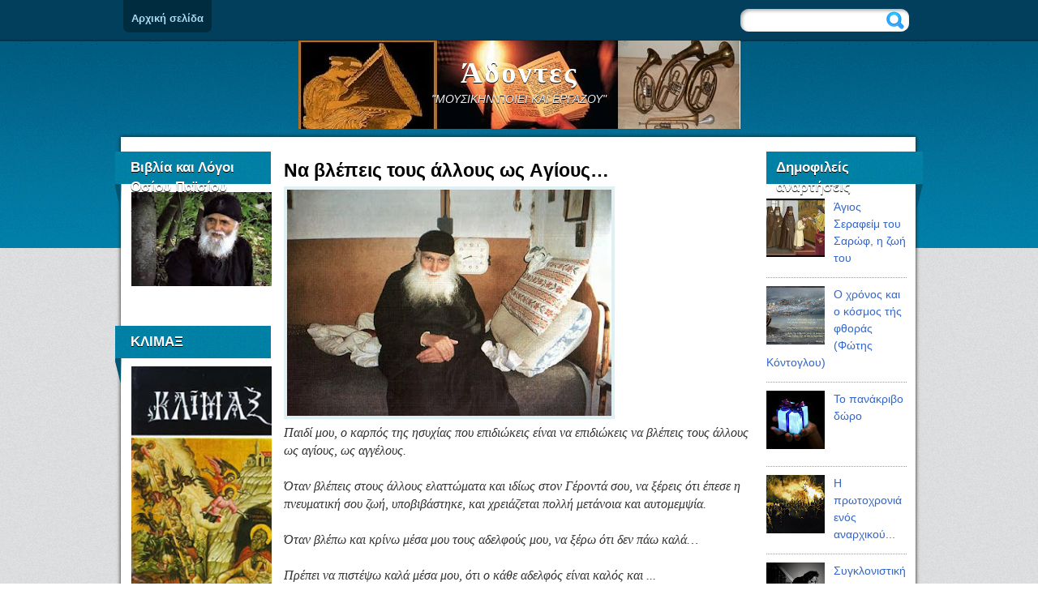

--- FILE ---
content_type: text/html; charset=UTF-8
request_url: https://adontes.blogspot.com/2018_08_19_archive.html
body_size: 48475
content:
<!DOCTYPE html>
<html dir='ltr' xmlns='http://www.w3.org/1999/xhtml' xmlns:b='http://www.google.com/2005/gml/b' xmlns:data='http://www.google.com/2005/gml/data' xmlns:expr='http://www.google.com/2005/gml/expr'>
<head>
<link href='https://www.blogger.com/static/v1/widgets/55013136-widget_css_bundle.css' rel='stylesheet' type='text/css'/>
<link href="//fonts.googleapis.com/css?family=Lobster" rel="stylesheet" type="text/css">
<meta content='text/html; charset=UTF-8' http-equiv='Content-Type'/>
<meta content='blogger' name='generator'/>
<link href='https://adontes.blogspot.com/favicon.ico' rel='icon' type='image/x-icon'/>
<link href='http://adontes.blogspot.com/2018_08_19_archive.html' rel='canonical'/>
<link rel="alternate" type="application/atom+xml" title="Άδοντες - Atom" href="https://adontes.blogspot.com/feeds/posts/default" />
<link rel="alternate" type="application/rss+xml" title="Άδοντες - RSS" href="https://adontes.blogspot.com/feeds/posts/default?alt=rss" />
<link rel="service.post" type="application/atom+xml" title="Άδοντες - Atom" href="https://www.blogger.com/feeds/8301256417468549066/posts/default" />
<!--Can't find substitution for tag [blog.ieCssRetrofitLinks]-->
<meta content='http://adontes.blogspot.com/2018_08_19_archive.html' property='og:url'/>
<meta content='Άδοντες' property='og:title'/>
<meta content='&quot;ΜΟΥΣΙΚΗΝ ΠΟΙΕΙ ΚΑΙ ΕΡΓΑΖΟΥ&quot;' property='og:description'/>
<title>Άδοντες: 2018-08-19</title>
<style type='text/css'>@font-face{font-family:'Lobster';font-style:normal;font-weight:400;font-display:swap;src:url(//fonts.gstatic.com/s/lobster/v32/neILzCirqoswsqX9zo-mM4MwWJXNqA.woff2)format('woff2');unicode-range:U+0460-052F,U+1C80-1C8A,U+20B4,U+2DE0-2DFF,U+A640-A69F,U+FE2E-FE2F;}@font-face{font-family:'Lobster';font-style:normal;font-weight:400;font-display:swap;src:url(//fonts.gstatic.com/s/lobster/v32/neILzCirqoswsqX9zoamM4MwWJXNqA.woff2)format('woff2');unicode-range:U+0301,U+0400-045F,U+0490-0491,U+04B0-04B1,U+2116;}@font-face{font-family:'Lobster';font-style:normal;font-weight:400;font-display:swap;src:url(//fonts.gstatic.com/s/lobster/v32/neILzCirqoswsqX9zo2mM4MwWJXNqA.woff2)format('woff2');unicode-range:U+0102-0103,U+0110-0111,U+0128-0129,U+0168-0169,U+01A0-01A1,U+01AF-01B0,U+0300-0301,U+0303-0304,U+0308-0309,U+0323,U+0329,U+1EA0-1EF9,U+20AB;}@font-face{font-family:'Lobster';font-style:normal;font-weight:400;font-display:swap;src:url(//fonts.gstatic.com/s/lobster/v32/neILzCirqoswsqX9zoymM4MwWJXNqA.woff2)format('woff2');unicode-range:U+0100-02BA,U+02BD-02C5,U+02C7-02CC,U+02CE-02D7,U+02DD-02FF,U+0304,U+0308,U+0329,U+1D00-1DBF,U+1E00-1E9F,U+1EF2-1EFF,U+2020,U+20A0-20AB,U+20AD-20C0,U+2113,U+2C60-2C7F,U+A720-A7FF;}@font-face{font-family:'Lobster';font-style:normal;font-weight:400;font-display:swap;src:url(//fonts.gstatic.com/s/lobster/v32/neILzCirqoswsqX9zoKmM4MwWJU.woff2)format('woff2');unicode-range:U+0000-00FF,U+0131,U+0152-0153,U+02BB-02BC,U+02C6,U+02DA,U+02DC,U+0304,U+0308,U+0329,U+2000-206F,U+20AC,U+2122,U+2191,U+2193,U+2212,U+2215,U+FEFF,U+FFFD;}</style>
<style id='page-skin-1' type='text/css'><!--
/*
-----------------------------------------------
Blogger Template Style
Name:   Corporate Blog
Author: Klodian
URL:    www.deluxetemplates.net
Date:   August 2010
License:  This free Blogger template is licensed under the Creative Commons Attribution 3.0 License, which permits both personal and commercial use. However, to satisfy the 'attribution' clause of the license, you are required to keep the footer links intact which provides due credit to its authors. For more specific details about the license, you may visit the URL below:
http://creativecommons.org/licenses/by/3.0
----------------------------------------------- */
#navbar-iframe {
display: none !important;
}
/* Variable definitions
====================
<Variable name="textcolor" description="Text Color"
type="color" default="#333">
<Variable name="linkcolor" description="Link Color"
type="color" default="#36c">
<Variable name="pagetitlecolor" description="Blog Title Color"
type="color" default="#fff">
<Variable name="descriptioncolor" description="Blog Description Color"
type="color" default="#eee">
<Variable name="titlecolor" description="Post Title Color"
type="color" default="#000">
<Variable name="sidebarcolor" description="Sidebar Title Color"
type="color" default="#fff">
<Variable name="sidebartextcolor" description="Sidebar Text Color"
type="color" default="#666">
<Variable name="visitedlinkcolor" description="Visited Link Color"
type="color" default="#36c">
<Variable name="bodyfont" description="Text Font"
type="font" default="normal normal 110% Arial, Serif">
<Variable name="headerfont" description="Sidebar Title Font"
type="font"
default="bold 120%/1.4em 'Arial',Trebuchet,Arial,Verdana,Sans-serif">
<Variable name="pagetitlefont" description="Blog Title Font"
type="font"
default="bold 260% Lobster,Serif">
<Variable name="descriptionfont" description="Blog Description Font"
type="font"
default="nitalic 100% 'Georgia',Trebuchet,Arial,Verdana,Sans-serif">
<Variable name="postfooterfont" description="Post Footer Font"
type="font"
default="90%/1.4em 'Arial',Trebuchet,Arial,Verdana,Sans-serif">
<Variable name="startSide" description="Side where text starts in blog language"
type="automatic" default="left">
<Variable name="endSide" description="Side where text ends in blog language"
type="automatic" default="right">
*/
/* Use this with templates/template-threecol.html */
body {
background:url("https://blogger.googleusercontent.com/img/b/R29vZ2xl/AVvXsEgzCbx8xU2HXoEvbJYrDK9MFZ70q4MZ2NepY_e83lg9EWq1-uyci_QGCNEppstTo9SNt14_A8nheL8I6DG_1DviXvNjp_gP9FTk0aoFU_eU_JCJC1r8fDE5UfWW8nHqWQKknhJC42O1DK0/s1600/bg.png") repeat scroll 0 0 transparent;
color:#333333;
font:small Georgia Serif;
margin:0;
text-align:center;
}
a:link {
color:#3366cc;
text-decoration:none;
}
a:visited {
color:#3366cc;
text-decoration:none;
}
a:hover {
color:#CC6600;
text-decoration:underline;
}
a img {
border-width:0;
}
#header-wrapper {
height:109px;
margin:0 auto;
width:960px;
}
#header-inner {
background-position:center center;
margin-left:auto;
margin-right:auto;
}
#header {
color:#ffffff;
text-align:center;
}
#header h1 {
font:bold 260% Lobster,Serif;
letter-spacing:2px;
margin:0;
padding:15px 20px 3px;
text-shadow:0 1px 0 #000000;
text-transform:none;
}
#header a {
color:#ffffff;
text-decoration:none;
}
#header a:hover {
color:#A9DAF0;
}
#header .description {
font: italic 100% 'Georgia',Trebuchet,Arial,Verdana,Sans-serif;
color: #eeeeee;
letter-spacing:0;
margin:0 5px 5px;
padding:0 20px 15px;
text-shadow:0 1px 0 #000000;
text-transform:none;
}
#header img {
margin-left:auto;
margin-right:auto;
}
#outer-wrapper {
font:normal normal 110% Arial, Serif;
margin:0 auto;
text-align:left;
width:996px;
}
#main-wrapper {
float:left;
margin-left:15px;
margin-right:15px;
margin-top:-120px;
overflow:hidden;
width:580px;
word-wrap:break-word;
}
#sidebar-wrapper {
float:right;
margin-top:-120px;
overflow:hidden;
width:193px;
word-wrap:break-word;
}
#sidebar-wrapperL {
float:left;
margin-top:-120px;
overflow:hidden;
width:193px;
word-wrap:break-word;
}
#sidebar-wrapper h2 {
background:url("https://blogger.googleusercontent.com/img/b/R29vZ2xl/AVvXsEhNqYqfVMgCNYAu5aCxbnyhiXcKzehfpTWWSa4SvPA998WDA9B1ZIZ5mlv3B-CBdJ4QExI0dXWOv2gBJJHzqzqhXmvvllyHLuJmEto4WcKJXY_WrFX6jVdH4Sba1d0zmx_MRAUq9B4XO5w/s1600/h2bg-right.png") no-repeat scroll 0 0 transparent;
font:bold 120%/1.4em 'Arial',Trebuchet,Arial,Verdana,Sans-serif;
color:#ffffff;
height:63px;
letter-spacing:0;
margin:0;
padding-left:12px;
padding-top:7px;
text-shadow:0 1px 0 #000000;
text-transform:none;
}
#sidebar-wrapperL h2 {
background:url("https://blogger.googleusercontent.com/img/b/R29vZ2xl/AVvXsEh8DEkG3rJmiKWNhCu8pBTHczLtASqRQ8xE-1YWJg12km6H48y6BPkT0nuvD2EhBxJHtPlqqi7olTL58TqZp6Av08aUt07fsYP0lG-3cNWQGTFWbsvYphq-MwWaQooTsmDP1y7H_Gev8Rw/s1600/h2bg-left.png") no-repeat scroll 0 0 transparent;
font:bold 120%/1.4em 'Arial',Trebuchet,Arial,Verdana,Sans-serif;
color:#ffffff;
height:63px;
letter-spacing:0;
margin:0 0 0 -1px;
padding-left:20px;
padding-top:7px;
text-shadow:0 1px 0 #000000;
text-transform:none;
}
h2.date-header {
color:#555555;
font:12px arial;
letter-spacing:0;
margin:0;
padding:0;
text-transform:none;
}
.post {
margin:0.5em 0 1.5em;
padding-bottom:1.5em;
}
.post h3 {
color:#000000;
font-size:160%;
font-weight:bold;
line-height:1.4em;
margin:0.25em 0 0;
padding:0 0 4px;
}
.post h3 a, .post h3 a:visited, .post h3 strong {
color:#000000;
display:block;
font-weight:bold;
text-decoration:none;
}
.post h3 strong, .post h3 a:hover {
color:#333333;
}
.post-body {
line-height:1.6em;
margin:0 0 0.75em;
}
.post-body blockquote {
line-height:1.3em;
}
.post-footer {
background:none repeat scroll 0 0 #DFF0F5;
border-bottom:1px solid #96D6E9;
border-top:1px solid #96D6E9;
color:#000000;
font:90%/1.4em 'Arial',Trebuchet,Arial,Verdana,Sans-serif;
letter-spacing:0;
margin:0.75em 0;
padding:10px 15px;
text-transform:none;
}
.comment-link {
margin-left:0.6em;
}
.post img, table.tr-caption-container {
border:4px solid #DFF0F5;
}
.tr-caption-container img {
border:medium none;
padding:0;
}
.post blockquote {
font:italic 13px georgia;
margin:1em 20px;
}
.post blockquote p {
margin:0.75em 0;
}
#comments h4 {
color:#666666;
font-size:14px;
font-weight:bold;
letter-spacing:0;
line-height:1.4em;
margin:1em 0;
text-transform:none;
}
#comments-block {
line-height:1.6em;
margin:1em 0 1.5em;
}
#comments-block .comment-author {
-moz-background-inline-policy:continuous;
background:none repeat scroll 0 0 #96D6E9;
border:1px solid #96D6E9;
font-size:15px;
font-weight:normal;
margin-right:20px;
padding:5px;
}
#comments .blogger-comment-icon, .blogger-comment-icon {
-moz-background-inline-policy:continuous;
background:none repeat scroll 0 0 #E8DEC4;
border-color:#E8DEC4;
border-style:solid;
border-width:2px 1px 1px;
line-height:16px;
padding:5px;
}
#comments-block .comment-body {
border-left:1px solid #96D6E9;
border-right:1px solid #96D6E9;
margin-left:0;
margin-right:20px;
padding:7px;
}
#comments-block .comment-footer {
border-bottom:1px solid #96D6E9;
border-left:1px solid #96D6E9;
border-right:1px solid #96D6E9;
font-size:11px;
line-height:1.4em;
margin:-0.25em 20px 2em 0;
padding:5px;
text-transform:none;
}
#comments-block .comment-body p {
margin:0 0 0.75em;
}
.deleted-comment {
color:gray;
font-style:italic;
}
#blog-pager-newer-link {
float:left;
}
#blog-pager-older-link {
float:right;
}
#blog-pager {
text-align:center;
}
.feed-links {
clear:both;
line-height:2.5em;
}
.sidebar {
color:#666666;
line-height:1.5em;
}
.sidebar ul {
list-style:none outside none;
margin:0;
padding:0;
}
.sidebar li {
border-bottom:1px dotted #999999;
line-height:1.5em;
margin:0;
padding:2px 0;
}
.sidebar .widget, .main .widget {
margin:0 0 1.5em;
padding:0 0 1.5em;
}
.main .Blog {
border-bottom-width:0;
}
.profile-img {
border:1px solid #CCCCCC;
float:left;
margin:0 5px 5px 0;
padding:4px;
}
.profile-data {
color:#999999;
font:bold 78%/1.6em 'Trebuchet MS',Trebuchet,Arial,Verdana,Sans-serif;
letter-spacing:0.1em;
margin:0;
text-transform:uppercase;
}
.profile-datablock {
margin:0.5em 0;
}
.profile-textblock {
line-height:1.6em;
margin:0.5em 0;
}
body#layout #main-wrapper {
overflow:visible;
}
.profile-link {
font:78% 'Trebuchet MS',Trebuchet,Arial,Verdana,Sans-serif;
letter-spacing:0.1em;
text-transform:uppercase;
}
#footer {
clear:both;
color:#444444;
font:11px arial;
letter-spacing:0;
margin:0 auto;
padding-bottom:10px;
padding-top:4px;
text-align:center;
text-transform:none;
width:960px;
}
.feed-links {
display:none;
}
#Attribution1 {
display:none;
}
body#layout #footer {
display:none;
}
body#layout #addthis_toolbox {
display:none;
}
body#layout #crosscol-wrapper {
display:none;
}
body#layout #searchbox {
display:none;
}
.post-share-buttons {
}
#wrapper {
background:url("https://blogger.googleusercontent.com/img/b/R29vZ2xl/AVvXsEjBEW2599rVBvFxEhsn_7fIxoIxbup95l-BSHcmX2p7SV4XL-nRUe3ElQCqp18nsCX6537qzql0PJiEM7P6KYptOiQ6gpIRoq5CCziYHDd7ss5WcUqz57nk27OzsYIrMSrPceV75w-3oabK/s1600/wrapper.png") repeat-x scroll 0 0 transparent;
}
#PageList1 {
font:13px arial;
height:50px;
}
#content-wrapper {
background:url("https://blogger.googleusercontent.com/img/b/R29vZ2xl/AVvXsEgxhv7i6jLjhlcuy8Z9PlGtnIlOlhYXhhQARrjotGjKb40mvmE6AkY6J9C3YtJjpvBuz2gBIaP-GDr5FkohOUULFziJbzH5Dc_WUDcoOmFEuifTkrKKE4OeKPQcqcTf01pc-nYspXKOp0c/s1600/content-bg.png") repeat-y scroll 0 0 transparent;
margin:0 auto;
}
#content-buttom {
background:url("https://blogger.googleusercontent.com/img/b/R29vZ2xl/AVvXsEjxfHFVFvUfjXfJmVKmmM1FFCduAuievxFCASROzlVeH9np06nJecJMsT9XKkBVd4zIHG6IBAP8puOILNbLlZDmG-p9bTAtHr-04WLPzEVH2zt7j5NuH0FBVMXxvqML9OtEe1KejlZ22K8/s1600/content-buttom.png") no-repeat scroll 0 0 transparent;
height:18px;
}
#content-top {
background:url("https://blogger.googleusercontent.com/img/b/R29vZ2xl/AVvXsEh6OWz9QfV4vHv1SW7r46mNjVDs6FS5AZdGL3BKIj8PBXOdBjBaafXyfKisSVq98mgwewAyENYqyBFRxHI2-H6UMMvZIO7DC7lkcPe9yRmDm0_DpHeCYrja84oXbtzE37Xg4MdSVl4MKgU/s1600/content-top.png") no-repeat scroll 0 0 transparent;
height:148px;
}
.PageList li a {
-moz-border-radius:0 0 7px 7px;
-webkit-border-bottom-left-radius:7px;
-webkit-border-bottom-right-radius:7px;
background:none repeat scroll 0 0 #002C40;
color:#A9DAF0;
font-weight:bold;
padding:15px 10px 10px;
}
.crosscol .PageList li, .footer .PageList li {
background:none repeat scroll 0 0 transparent;
float:left;
list-style:none outside none;
margin:0;
padding:15px 0 0.75em 0.75em;
}
.PageList li.selected a {
color:#FFFFFF;
font-weight:bold;
text-decoration:none;
}
.PageList li a:hover {
color:#FFFFFF;
font-weight:bold;
text-decoration:none;
}
#sidebar-wrapperL .widget-content {
margin-left:20px;
margin-right:2px;
margin-top:-20px;
}
#sidebar-wrapper .widget-content {
margin-right:20px;
margin-top:-22px;
}
#searchbox {
-moz-background-inline-policy:continuous;
background:url("https://blogger.googleusercontent.com/img/b/R29vZ2xl/AVvXsEj8htqebSH5aPiowt_LXXFYm7c6PLwwePPWu9ffi84HyWKL8kXhygNI2oj0n4Ilua1UJxWhXa-M2GDu7MW8WfArWrfZIPOhP1jaCNEy62hWlQYOb_OHnwkyCVXr_4mB5OHRFgN2Z2qYHE0/s1600/search-box.png") no-repeat scroll 0 0 transparent;
display:block;
float:right;
height:36px;
margin-right:17px;
margin-top:-39px;
width:208px;
}
#searchbox .textfield {
-moz-background-inline-policy:continuous;
background:none repeat scroll 0 0 transparent;
border:0 none;
float:left;
height:15px;
margin:6px 1px 10px 12px;
width:160px;
}
#searchbox .button {
-moz-background-inline-policy:continuous;
background:none repeat scroll 0 0 transparent;
border:0 none;
cursor:pointer;
float:left;
height:30px;
margin-left:2px;
margin-top:6px;
width:30px;
}
h2.date-header {
background:url("https://blogger.googleusercontent.com/img/b/R29vZ2xl/AVvXsEjkRP6IdyBZDQCfbnMx2UWA4j3w9NacqB-9JZdjE9WSk8KKfrhkBpEamnGi5S4G3fjUfS1zqZgXyIY7U6mj3FiooVLtk8CSaWg_KNSg1TTo5iR1mDH38xoLkxtbkzxSZU-a3R67nluGpxg/s1600/1276328132_date.png") no-repeat scroll left -1px transparent;
font:12px arial;
letter-spacing:0;
margin:0;
padding-left:20px;
text-transform:none;
}
.post-author {
background:url("https://blogger.googleusercontent.com/img/b/R29vZ2xl/AVvXsEhjBvboxdtbFcU4__4Detm2SaN42j84TXS2yOyuMCbpwmLplI6h_kQsPK_woV1-1majpVXARNeA6F-f0i7OqO9lxE35mzDR6nL6_ZZQ7r9WpScnDKFHq5oFkSbSYP3WGGu00i2bK421CC0/s1600/aaa.png") no-repeat scroll 0 0 transparent;
padding-left:20px;
}
.post-comment-link a {
background:url("https://blogger.googleusercontent.com/img/b/R29vZ2xl/AVvXsEiEb6c0tq0DHf0YsgdSpb6t2yj90-pzvsuEADhxF5gOX_X1ephyphenhyphenIUqPmGqOnRpOOlwYHw88C6n0JE9mv_gNrNSoR0tmnGtMyOWW25ckJAvqkv0a1P-tFZlsZg38seSx9C-JtmizRwgi3rU/s1600/1276328597_comment.png") no-repeat scroll left center transparent;
padding-left:20px;
}
.post-labels {
background:url("https://blogger.googleusercontent.com/img/b/R29vZ2xl/AVvXsEitAXPKbKPo5U5NPMgM1dJ1oyov7706PldDl0COWX78sQWCTFx1NgJcW4YIRz8ZXKb4pqvBUWKLZbfDX_63Wy3SlFVNT-txcVhIbWCp4Xk45m4vLD42CGVnwc1KQxzg9_ZtECpuWB2r0GU/s1600/1276330011_tags.png") no-repeat scroll left center transparent;
padding-left:20px;
}
.first-links {
font:12px arial;
margin-bottom:3px;
}
.first-links a {
color:#333333;
}
.second-links a {
color:#666666;
}

--></style>
<link href='https://www.blogger.com/dyn-css/authorization.css?targetBlogID=8301256417468549066&amp;zx=89cdd0c8-0238-48b5-956c-a11750777713' media='none' onload='if(media!=&#39;all&#39;)media=&#39;all&#39;' rel='stylesheet'/><noscript><link href='https://www.blogger.com/dyn-css/authorization.css?targetBlogID=8301256417468549066&amp;zx=89cdd0c8-0238-48b5-956c-a11750777713' rel='stylesheet'/></noscript>
<meta name='google-adsense-platform-account' content='ca-host-pub-1556223355139109'/>
<meta name='google-adsense-platform-domain' content='blogspot.com'/>

</head>
<body>
<div class='navbar section' id='navbar'><div class='widget Navbar' data-version='1' id='Navbar1'><script type="text/javascript">
    function setAttributeOnload(object, attribute, val) {
      if(window.addEventListener) {
        window.addEventListener('load',
          function(){ object[attribute] = val; }, false);
      } else {
        window.attachEvent('onload', function(){ object[attribute] = val; });
      }
    }
  </script>
<div id="navbar-iframe-container"></div>
<script type="text/javascript" src="https://apis.google.com/js/platform.js"></script>
<script type="text/javascript">
      gapi.load("gapi.iframes:gapi.iframes.style.bubble", function() {
        if (gapi.iframes && gapi.iframes.getContext) {
          gapi.iframes.getContext().openChild({
              url: 'https://www.blogger.com/navbar/8301256417468549066?origin\x3dhttps://adontes.blogspot.com',
              where: document.getElementById("navbar-iframe-container"),
              id: "navbar-iframe"
          });
        }
      });
    </script><script type="text/javascript">
(function() {
var script = document.createElement('script');
script.type = 'text/javascript';
script.src = '//pagead2.googlesyndication.com/pagead/js/google_top_exp.js';
var head = document.getElementsByTagName('head')[0];
if (head) {
head.appendChild(script);
}})();
</script>
</div></div>
<div id='wrapper'>
<div id='outer-wrapper'><div id='wrap2'>
<!-- skip links for text browsers -->
<span id='skiplinks' style='display:none;'>
<a href='#main'>skip to main </a> |
      <a href='#sidebar'>skip to sidebar</a>
</span>
<div id='crosscol-wrapper' style='text-align:center'>
<div class='crosscol section' id='crosscol'><div class='widget PageList' data-version='1' id='PageList1'>
<h2>Pages</h2>
<div class='widget-content'>
<ul>
<li><a href='https://adontes.blogspot.com/'>Αρχική σελίδα</a></li>
</ul>
<div class='clear'></div>
</div>
</div></div>
<div id='searchbox'>
<form action='/search' id='searchthis' method='get'>
<div class='content'>
<input class='textfield' name='q' size='24' type='text' value=''/>
<input class='button' type='submit' value=''/>
</div>
</form>
</div>
</div>
<div id='header-wrapper'>
<div class='header section' id='header'><div class='widget Header' data-version='1' id='Header1'>
<div id='header-inner' style='background-image: url("https://blogger.googleusercontent.com/img/b/R29vZ2xl/AVvXsEg8E-hAnetMldFwVfqY-wwHDB3WlQy-XcCUhKlSwE4HIFe3yHBDaEaSOoIKug2xUDj93oQQu7QlpCBM5k2eZhRM5AI2rCwcU890WyodweuFhQijP5ORaAjWNRfOn8I1WXZr_e1U4RdVhtIy/s600/%25CE%25B1%25CE%25B4%25CE%25BF%25CE%25BD%25CF%2584%25CE%25B5%25CF%2582+2.jpg"); background-position: left; width: 545px; min-height: 117px; px;_height: 117px; px;background-repeat: no-repeat; '>
<div class='titlewrapper' style='background: transparent'>
<h1 class='title' style='background: transparent; border-width: 0px'>
<a href='https://adontes.blogspot.com/'>Άδοντες</a>
</h1>
</div>
<div class='descriptionwrapper'>
<p class='description'><span>"ΜΟΥΣΙΚΗΝ ΠΟΙΕΙ ΚΑΙ ΕΡΓΑΖΟΥ"</span></p>
</div>
</div>
</div></div>
</div>
<div id='content-wrapper'>
<div id='content-top'></div>
<div id='sidebar-wrapperL'>
<div class='sidebar section' id='sidebar1'><div class='widget Image' data-version='1' id='Image3'>
<h2>Βιβλία και Λόγοι Οσίου Παϊσίου Αγιορείτου</h2>
<div class='widget-content'>
<a href='http://adontes.blogspot.com/2022/01/blog-post_96.html'>
<img alt='Βιβλία και Λόγοι Οσίου Παϊσίου Αγιορείτου' height='120' id='Image3_img' src='https://blogger.googleusercontent.com/img/b/R29vZ2xl/AVvXsEjR19BG6UB_jlmNOXMYwkG8zL_uwh9TiHkzg7PsGqb8WJVe53nzrkogIzTjJ1UOvnvmbpPpr4A1KEEYEY67CIrrWqRqSc3imHCkFLraKo3uHf5GNGiactaL_obDJGAYq2AHmzRi1-J4NdtX/s200/111.jpg' width='200'/>
</a>
<br/>
</div>
<div class='clear'></div>
</div><div class='widget Image' data-version='1' id='Image1'>
<h2>ΚΛΙΜΑΞ</h2>
<div class='widget-content'>
<a href='http://imverias.blogspot.com/2013/04/blog-post_6201.html'>
<img alt='ΚΛΙΜΑΞ' height='331' id='Image1_img' src='https://blogger.googleusercontent.com/img/b/R29vZ2xl/AVvXsEie1DFAsBq1k-4UqI1NIwOv4h4JXgCZ4dD7gdpgazGltpQcsYU6jq7pm9YqosjecuNqXKtKwq6b-vmCiB1e8W0jDn8fuMsWEHiLa7Si8gIPtnGA4bwDbIeQecXCfXDtI9kKbEX_pMMWlJB7/s331/111.jpg' width='200'/>
</a>
<br/>
</div>
<div class='clear'></div>
</div><div class='widget BlogList' data-version='1' id='BlogList2'>
<h2 class='title'>ΡΑΔΙΟΦΩΝΟ-ΤΗΛΕΟΡΑΣΗ-VIDEO</h2>
<div class='widget-content'>
<div class='blog-list-container' id='BlogList2_container'>
<ul id='BlogList2_blogs'>
<li style='display: block;'>
<div class='blog-icon'>
<img data-lateloadsrc='https://lh3.googleusercontent.com/blogger_img_proxy/AEn0k_uyazkhuisrCWMlYU5dGcSLc4kvoooFIKhL-kGsozdniosYvsKsb43u15IipeH8Tfumm0Z1f5PLixFwo8XwHmkZLYfN_TA=s16-w16-h16' height='16' width='16'/>
</div>
<div class='blog-content'>
<div class='blog-title'>
<a href='https://www.youtube.com/channel/UCnYtCF-cCb8qMZP5KkCE5EA' target='_blank'>
ΑΓΙΟΣ ΠΑΝΤΕΛΕΗΜΩΝ ΓΛΥΦΑΔΑΣ</a>
</div>
<div class='item-content'>
<span class='item-title'>
<a href='https://www.youtube.com/watch?v=CFGxBC3c1-c' target='_blank'>
06/01/2025 - 17:30. ΕΣΠΕΡΙΝΟΣ
</a>
</span>
</div>
</div>
<div style='clear: both;'></div>
</li>
<li style='display: block;'>
<div class='blog-icon'>
<img data-lateloadsrc='https://lh3.googleusercontent.com/blogger_img_proxy/AEn0k_trDAIohg6sJywRJw014bEweN4NhPZYJ8vetT1eXl4QOYuYUtXJsqXPbwRh9v6Jids2RAf7T9x_FPJZwwDsM6AEnY7__wTL=s16-w16-h16' height='16' width='16'/>
</div>
<div class='blog-content'>
<div class='blog-title'>
<a href='https://www.peradio.com' target='_blank'>
Πειραϊκή Εκκλησία 912FM</a>
</div>
<div class='item-content'>
<span class='item-title'>
<a href='https://www.peradio.com/%ce%b7-%ce%b4%ce%b5%cf%83%cf%80%ce%bf%cf%84%ce%b9%ce%ba%ce%ae-%ce%b5%ce%bf%cf%81%cf%84%ce%ae-%cf%84%ce%b7%cf%82-%ce%ba%ce%b1%cf%84%ce%ac-%cf%83%ce%ac%cf%81%ce%ba%ce%b1-%ce%b3%ce%b5%ce%bd%ce%bd%ce%ae/' target='_blank'>
Η Δεσποτική εορτή της κατά Σάρκα Γεννήσεως του Κυρίου μας, στην Ιερά 
Μητρόπολη Πειραιώς.
</a>
</span>
</div>
</div>
<div style='clear: both;'></div>
</li>
<li style='display: block;'>
<div class='blog-icon'>
<img data-lateloadsrc='https://lh3.googleusercontent.com/blogger_img_proxy/AEn0k_uphvW2jRWcy6ZRItLnu5CyTDZReKOhbpfeo9MsVR7tK7D6n4LV19xHCz85joAkgYxfcNV8tNr7Vc1UepqJxE3M-sS6FfPceA=s16-w16-h16' height='16' width='16'/>
</div>
<div class='blog-content'>
<div class='blog-title'>
<a href='https://ecclesiaradio.gr' target='_blank'>
Ecclessia &#8211; Radio</a>
</div>
<div class='item-content'>
<span class='item-title'>
<a href='https://ecclesiaradio.gr/?p=11633' target='_blank'>
10:00-10:15 &#8211; Τα κάλαντα στο Μουσείο Λαϊκής Τέχνης και Παράδοσης
</a>
</span>
</div>
</div>
<div style='clear: both;'></div>
</li>
<li style='display: block;'>
<div class='blog-icon'>
<img data-lateloadsrc='https://lh3.googleusercontent.com/blogger_img_proxy/AEn0k_s34lJFYjAz4sZ7_koL0diyXmJxOG4lIdgGz4Mn87YhhM5lsmeqKMsPy5e8M-3FYj67LLirOeaqNvJi-oxJBGgyUMsrCaw=s16-w16-h16' height='16' width='16'/>
</div>
<div class='blog-content'>
<div class='blog-title'>
<a href='https://www.imagnap.gr' target='_blank'>
I.M. ΑΓΙΟΥ ΝΙΚΟΔΗΜΟΥ</a>
</div>
<div class='item-content'>
<span class='item-title'>
<a href='https://www.imagnap.gr/pneymatikes-omilies/%ce%b7-%ce%b1%ce%be%ce%af%ce%b1-%cf%84%ce%bf%cf%85-%cf%80%ce%bd%ce%b5%cf%85%ce%bc%ce%b1%cf%84%ce%b9%ce%ba%ce%bf%cf%8d-%ce%b1%ce%b3%cf%8e%ce%bd%ce%b1/' target='_blank'>
</a>
</span>
</div>
</div>
<div style='clear: both;'></div>
</li>
<li style='display: block;'>
<div class='blog-icon'>
<img data-lateloadsrc='https://lh3.googleusercontent.com/blogger_img_proxy/AEn0k_uyazkhuisrCWMlYU5dGcSLc4kvoooFIKhL-kGsozdniosYvsKsb43u15IipeH8Tfumm0Z1f5PLixFwo8XwHmkZLYfN_TA=s16-w16-h16' height='16' width='16'/>
</div>
<div class='blog-content'>
<div class='blog-title'>
<a href='https://www.youtube.com/channel/UCEHkYC2ufRG0TNo6JC5JSJw' target='_blank'>
ΟΡΘΟΔΟΞΙΑ ΕΝ ΟΨΕΙ &#8226; Ὑπὲρ πίστεως καὶ πατρίδος</a>
</div>
<div class='item-content'>
<span class='item-title'>
<a href='https://www.youtube.com/watch?v=Tgp_AUjxTG4' target='_blank'>
Γέροντας Εφραίμ | Ο κόσμος χρειάζεται βοήθεια σήμερα και οι κληρικοί μας 
δεν την δίνουν όσο πρέπει..
</a>
</span>
</div>
</div>
<div style='clear: both;'></div>
</li>
<li style='display: block;'>
<div class='blog-icon'>
<img data-lateloadsrc='https://lh3.googleusercontent.com/blogger_img_proxy/AEn0k_uW-LXzW8JvOwTy9yJZjIFqVCx3HyXdhbug6J25o8CSoAvM-0Bzt5FFFKZ-x12-iFFmB5SkOvm3ObNr1TYAVOukig=s16-w16-h16' height='16' width='16'/>
</div>
<div class='blog-content'>
<div class='blog-title'>
<a href='https://www.tv4e.gr/index.php/2015-05-08-19-57-52/2-uncategorised' target='_blank'>
4etv - Δημοσιεύσεις</a>
</div>
<div class='item-content'>
<span class='item-title'>
<a href='https://www.tv4e.gr/index.php/2015-05-08-19-57-52/2-uncategorised/79-tileoptiko-programma1-6' target='_blank'>
Τηλεοπτικό Πρόγραμμα (17/4-23/4/2022) (2)
</a>
</span>
</div>
</div>
<div style='clear: both;'></div>
</li>
<li style='display: block;'>
<div class='blog-icon'>
<img data-lateloadsrc='https://lh3.googleusercontent.com/blogger_img_proxy/AEn0k_vJr0bj8mk32qGRob-4LDgFtbUShTkCBvVGmLh-s16GTxGQZhu5WFCiD6htyDZxjn7kBC6NSkIBCbylbw-QZLr0WJxK4FZ2d5ZQwdtdnEQIAQDN2yH1kyBxDktLLDhxyONrxDfQrP9Vyi8yIgqHWQ=s16-w16-h16' height='16' width='16'/>
</div>
<div class='blog-content'>
<div class='blog-title'>
<a href='http://www.apostoliki-diakonia.gr/gr_main/fk/fk.asp?content=content&main=index.htm' target='_blank'>
ΦΩΝΗ ΚΥΡΙΟΥ</a>
</div>
<div class='item-content'>
<span class='item-title'>
<!--Can't find substitution for tag [item.itemTitle]-->
</span>
</div>
</div>
<div style='clear: both;'></div>
</li>
<li style='display: block;'>
<div class='blog-icon'>
<img data-lateloadsrc='https://lh3.googleusercontent.com/blogger_img_proxy/AEn0k_sK2qOQVKDMXA5U6kCwycp5N3zgo8nPbZOhQmP8n3SGXbtrGFgnMa7OsTlPQFqEOTCif74FOBA3czk3ASXF6aggaxbEuRqnBio=s16-w16-h16' height='16' width='16'/>
</div>
<div class='blog-content'>
<div class='blog-title'>
<a href='http://www.imgrigoriou.gr/ekdoseis/ekdoseis.htm' target='_blank'>
ΕΚΔΟΣΕΙΣ ΙΕΡΑΣ ΜΟΝΗΣ ΓΡΗΓΟΡΙΟΥ</a>
</div>
<div class='item-content'>
<span class='item-title'>
<!--Can't find substitution for tag [item.itemTitle]-->
</span>
</div>
</div>
<div style='clear: both;'></div>
</li>
<li style='display: block;'>
<div class='blog-icon'>
<img data-lateloadsrc='https://lh3.googleusercontent.com/blogger_img_proxy/AEn0k_uC_pJI6gMokY4xYHKWScmYMDY3COuL4ZOLDcF8dKeHlRPDpvbYCLwc14vC2ZnE3dULhdON9GxJVgp9P6uQEd_XB5umPhSbo-79KN5r=s16-w16-h16' height='16' width='16'/>
</div>
<div class='blog-content'>
<div class='blog-title'>
<a href='https://www.impantokratoros.gr/orthodox-links.el.aspx' target='_blank'>
Ορθόδοξες Διευθύνσεις</a>
</div>
<div class='item-content'>
<span class='item-title'>
<!--Can't find substitution for tag [item.itemTitle]-->
</span>
</div>
</div>
<div style='clear: both;'></div>
</li>
<li style='display: block;'>
<div class='blog-icon'>
<img data-lateloadsrc='https://lh3.googleusercontent.com/blogger_img_proxy/AEn0k_ukFW-3Ia0o0SjLG7lUjLUQLolvytP7B6mLCskX5DIxDXFcxgoJ3bkIp_XuTufEbPVNo2im5V3M7VmrwKM2uXfGihEfpO9JVVLcoeaF232dz60AEeNpwt0e4HRPoJ24gEyZbpBApMIbuF6jL2RE=s16-w16-h16' height='16' width='16'/>
</div>
<div class='blog-content'>
<div class='blog-title'>
<a href='https://www.youtube.com/playlist?list=PL7A54wkG6kXrHNbchYTLiu7arrrmTphPh' target='_blank'>
ΙΕΡΟΝ ΚΑΘΙΣΜΑ ΜΕΤΑΜΟΡΦΩΣΕΩΣ ΔΟΛΩΝ ΜΑΝΗΣ - YouTube</a>
</div>
<div class='item-content'>
<span class='item-title'>
<!--Can't find substitution for tag [item.itemTitle]-->
</span>
</div>
</div>
<div style='clear: both;'></div>
</li>
</ul>
<div class='clear'></div>
</div>
</div>
</div><div class='widget Image' data-version='1' id='Image2'>
<h2>25 + 9 βιβλία για το 1821 (PDF)</h2>
<div class='widget-content'>
<a href='http://adontes.blogspot.com/2021/03/25-9-1821-pdf.html'>
<img alt='25 + 9 βιβλία για το 1821 (PDF)' height='301' id='Image2_img' src='https://blogger.googleusercontent.com/img/b/R29vZ2xl/AVvXsEhPvWRoaJxC0phA29I248N4nW09wSM-Fgw-9Wj9PjToaFbxsGJ4Gj-7rmrgv8RehKwyrJLdE_Ag9gQ4r5N7bJq5CjbFDK1G6hZrg2UdmIV-8ukfxX_LQCH-dL0X7_ob1nJ9d7yZ9kJ0OxuY/s301/111.jpg' width='200'/>
</a>
<br/>
</div>
<div class='clear'></div>
</div><div class='widget Label' data-version='1' id='Label1'>
<h2>Κατηγορίες</h2>
<div class='widget-content list-label-widget-content'>
<ul>
<li>
<a dir='ltr' href='https://adontes.blogspot.com/search/label/1821-2021'>1821-2021</a>
</li>
<li>
<a dir='ltr' href='https://adontes.blogspot.com/search/label/%CE%91%CE%93%CE%99%CE%91%20%CE%93%CE%A1%CE%91%CE%A6%CE%97'>ΑΓΙΑ ΓΡΑΦΗ</a>
</li>
<li>
<a dir='ltr' href='https://adontes.blogspot.com/search/label/%CE%91%CE%93%CE%99%CE%9F%CE%99'>ΑΓΙΟΙ</a>
</li>
<li>
<a dir='ltr' href='https://adontes.blogspot.com/search/label/%CE%91%CE%93%CE%99%CE%9F%CE%9B%CE%9F%CE%93%CE%99%CE%9F'>ΑΓΙΟΛΟΓΙΟ</a>
</li>
<li>
<a dir='ltr' href='https://adontes.blogspot.com/search/label/%CE%91%CE%93%CE%99%CE%9F%CE%9B%CE%9F%CE%93%CE%99%CE%9F%20%CE%91%CE%A0%CE%A1%CE%99%CE%9B%CE%99%CE%9F%CE%A5'>ΑΓΙΟΛΟΓΙΟ ΑΠΡΙΛΙΟΥ</a>
</li>
<li>
<a dir='ltr' href='https://adontes.blogspot.com/search/label/%CE%91%CE%93%CE%99%CE%9F%CE%9B%CE%9F%CE%93%CE%99%CE%9F%20%CE%91%CE%A5%CE%93%CE%9F%CE%A5%CE%A3%CE%A4%CE%9F%CE%A5'>ΑΓΙΟΛΟΓΙΟ ΑΥΓΟΥΣΤΟΥ</a>
</li>
<li>
<a dir='ltr' href='https://adontes.blogspot.com/search/label/%CE%91%CE%93%CE%99%CE%9F%CE%9B%CE%9F%CE%93%CE%99%CE%9F%20%CE%94%CE%95%CE%9A%CE%95%CE%9C%CE%92%CE%A1%CE%99%CE%9F%CE%A5'>ΑΓΙΟΛΟΓΙΟ ΔΕΚΕΜΒΡΙΟΥ</a>
</li>
<li>
<a dir='ltr' href='https://adontes.blogspot.com/search/label/%CE%91%CE%93%CE%99%CE%9F%CE%9B%CE%9F%CE%93%CE%99%CE%9F%20%CE%99%CE%91%CE%9D%CE%9F%CE%A5%CE%91%CE%A1%CE%99%CE%9F%CE%A5'>ΑΓΙΟΛΟΓΙΟ ΙΑΝΟΥΑΡΙΟΥ</a>
</li>
<li>
<a dir='ltr' href='https://adontes.blogspot.com/search/label/%CE%91%CE%93%CE%99%CE%9F%CE%9B%CE%9F%CE%93%CE%99%CE%9F%20%CE%99%CE%9F%CE%A5%CE%9B%CE%99%CE%9F%CE%A5'>ΑΓΙΟΛΟΓΙΟ ΙΟΥΛΙΟΥ</a>
</li>
<li>
<a dir='ltr' href='https://adontes.blogspot.com/search/label/%CE%91%CE%93%CE%99%CE%9F%CE%9B%CE%9F%CE%93%CE%99%CE%9F%20%CE%99%CE%9F%CE%A5%CE%9D%CE%99%CE%99%CE%9F%CE%A5'>ΑΓΙΟΛΟΓΙΟ ΙΟΥΝΙΙΟΥ</a>
</li>
<li>
<a dir='ltr' href='https://adontes.blogspot.com/search/label/%CE%91%CE%93%CE%99%CE%9F%CE%9B%CE%9F%CE%93%CE%99%CE%9F%20%CE%9C%CE%91%CE%AA%CE%9F%CE%A5'>ΑΓΙΟΛΟΓΙΟ ΜΑΪΟΥ</a>
</li>
<li>
<a dir='ltr' href='https://adontes.blogspot.com/search/label/%CE%91%CE%93%CE%99%CE%9F%CE%9B%CE%9F%CE%93%CE%99%CE%9F%20%CE%9C%CE%91%CE%A1%CE%A4%CE%99%CE%9F%CE%A5'>ΑΓΙΟΛΟΓΙΟ ΜΑΡΤΙΟΥ</a>
</li>
<li>
<a dir='ltr' href='https://adontes.blogspot.com/search/label/%CE%91%CE%93%CE%99%CE%9F%CE%9B%CE%9F%CE%93%CE%99%CE%9F%20%CE%9D%CE%9F%CE%95%CE%9C%CE%92%CE%A1%CE%99%CE%9F%CE%A5'>ΑΓΙΟΛΟΓΙΟ ΝΟΕΜΒΡΙΟΥ</a>
</li>
<li>
<a dir='ltr' href='https://adontes.blogspot.com/search/label/%CE%91%CE%93%CE%99%CE%9F%CE%9B%CE%9F%CE%93%CE%99%CE%9F%20%CE%9F%CE%9A%CE%A4%CE%A9%CE%92%CE%A1%CE%99%CE%9F%CE%A5'>ΑΓΙΟΛΟΓΙΟ ΟΚΤΩΒΡΙΟΥ</a>
</li>
<li>
<a dir='ltr' href='https://adontes.blogspot.com/search/label/%CE%91%CE%93%CE%99%CE%9F%CE%9B%CE%9F%CE%93%CE%99%CE%9F%20%CE%A3%CE%95%CE%A0%CE%A4%CE%95%CE%9C%CE%92%CE%A1%CE%99%CE%9F%CE%A5'>ΑΓΙΟΛΟΓΙΟ ΣΕΠΤΕΜΒΡΙΟΥ</a>
</li>
<li>
<a dir='ltr' href='https://adontes.blogspot.com/search/label/%CE%91%CE%93%CE%99%CE%9F%CE%9B%CE%9F%CE%93%CE%99%CE%9F%20%CE%A6%CE%95%CE%92%CE%A1%CE%9F%CE%A5%CE%91%CE%A1%CE%99%CE%9F%CE%A5'>ΑΓΙΟΛΟΓΙΟ ΦΕΒΡΟΥΑΡΙΟΥ</a>
</li>
<li>
<a dir='ltr' href='https://adontes.blogspot.com/search/label/%CE%91%CE%93%CE%99%CE%9F%CE%9D%20%CE%9F%CE%A1%CE%9F%CE%A3'>ΑΓΙΟΝ ΟΡΟΣ</a>
</li>
<li>
<a dir='ltr' href='https://adontes.blogspot.com/search/label/%CE%91%CE%93%CE%99%CE%9F%CE%A3%20%CE%9A%CE%9F%CE%A3%CE%9C%CE%91%CE%A3'>ΑΓΙΟΣ ΚΟΣΜΑΣ</a>
</li>
<li>
<a dir='ltr' href='https://adontes.blogspot.com/search/label/%CE%91%CE%93%CE%9D%CE%A9%CE%A3%CE%A4%CE%9F%CE%99%20%CE%97%CE%A1%CE%A9%CE%95%CE%A3'>ΑΓΝΩΣΤΟΙ ΗΡΩΕΣ</a>
</li>
<li>
<a dir='ltr' href='https://adontes.blogspot.com/search/label/%CE%91%CE%93%CE%A1%CE%9F%CE%A4%CE%99%CE%9A%CE%91'>ΑΓΡΟΤΙΚΑ</a>
</li>
<li>
<a dir='ltr' href='https://adontes.blogspot.com/search/label/%CE%91%CE%98%CE%95%CE%AA%CE%91'>ΑΘΕΪΑ</a>
</li>
<li>
<a dir='ltr' href='https://adontes.blogspot.com/search/label/%CE%91%CE%98%CE%9B%CE%97%CE%A4%CE%99%CE%A3%CE%9C%CE%9F%CE%A3'>ΑΘΛΗΤΙΣΜΟΣ</a>
</li>
<li>
<a dir='ltr' href='https://adontes.blogspot.com/search/label/%CE%91%CE%99%CE%A1%CE%95%CE%A3%CE%95%CE%99%CE%A3'>ΑΙΡΕΣΕΙΣ</a>
</li>
<li>
<a dir='ltr' href='https://adontes.blogspot.com/search/label/%CE%91%CE%9B%CE%9B%CE%95%CE%A3%20%CE%98%CE%A1%CE%97%CE%A3%CE%9A%CE%95%CE%99%CE%95%CE%A3'>ΑΛΛΕΣ ΘΡΗΣΚΕΙΕΣ</a>
</li>
<li>
<a dir='ltr' href='https://adontes.blogspot.com/search/label/%CE%91%CE%9B%CE%9B%CE%9F%CE%98%CE%A1%CE%97%CE%A3%CE%9A%CE%9F%CE%99'>ΑΛΛΟΘΡΗΣΚΟΙ</a>
</li>
<li>
<a dir='ltr' href='https://adontes.blogspot.com/search/label/%CE%91%CE%9D%CE%98%CE%95%CE%9B%CE%9B%CE%97%CE%9D%CE%99%CE%A3%CE%9C%CE%9F%CE%A3'>ΑΝΘΕΛΛΗΝΙΣΜΟΣ</a>
</li>
<li>
<a dir='ltr' href='https://adontes.blogspot.com/search/label/%CE%91%CE%A0%CE%99%CE%A3%CE%A4%CE%99%CE%91'>ΑΠΙΣΤΙΑ</a>
</li>
<li>
<a dir='ltr' href='https://adontes.blogspot.com/search/label/%CE%91%CE%A0%CE%9F%CE%A6%CE%98%CE%95%CE%93%CE%9C%CE%91%CE%A4%CE%91'>ΑΠΟΦΘΕΓΜΑΤΑ</a>
</li>
<li>
<a dir='ltr' href='https://adontes.blogspot.com/search/label/%CE%91%CE%A1%CE%95%CE%A4%CE%95%CE%A3'>ΑΡΕΤΕΣ</a>
</li>
<li>
<a dir='ltr' href='https://adontes.blogspot.com/search/label/%CE%92%CE%91%CE%A0%CE%A4%CE%99%CE%A3%CE%9C%CE%91'>ΒΑΠΤΙΣΜΑ</a>
</li>
<li>
<a dir='ltr' href='https://adontes.blogspot.com/search/label/%CE%92%CE%99%CE%92%CE%9B%CE%99%CE%91'>ΒΙΒΛΙΑ</a>
</li>
<li>
<a dir='ltr' href='https://adontes.blogspot.com/search/label/%CE%92%CE%99%CE%9F%CE%93%CE%A1%CE%91%CE%A6%CE%99%CE%95%CE%A3'>ΒΙΟΓΡΑΦΙΕΣ</a>
</li>
<li>
<a dir='ltr' href='https://adontes.blogspot.com/search/label/%CE%92%CE%99%CE%9F%CE%9B%CE%9F%CE%93%CE%99%CE%91'>ΒΙΟΛΟΓΙΑ</a>
</li>
<li>
<a dir='ltr' href='https://adontes.blogspot.com/search/label/%CE%92%CE%9F%CE%A1%CE%95%CE%99%CE%9F%CE%A3%20%CE%97%CE%A0%CE%95%CE%99%CE%A1%CE%9F%CE%A3'>ΒΟΡΕΙΟΣ ΗΠΕΙΡΟΣ</a>
</li>
<li>
<a dir='ltr' href='https://adontes.blogspot.com/search/label/%CE%93%CE%95%CE%A9%CE%A1%CE%93%CE%99%CE%91'>ΓΕΩΡΓΙΑ</a>
</li>
<li>
<a dir='ltr' href='https://adontes.blogspot.com/search/label/%CE%93%CE%99%CE%91%20%CE%A4%CE%9F%CE%9D%20%CE%A0%CE%91%CE%A4%CE%95%CE%A1%CE%91'>ΓΙΑ ΤΟΝ ΠΑΤΕΡΑ</a>
</li>
<li>
<a dir='ltr' href='https://adontes.blogspot.com/search/label/%CE%93%CE%B9%CE%BF%CF%81%CF%84%CE%AE%20%CE%91%CF%80%CE%BF%CF%87%CE%B1%CE%B9%CF%81%CE%B5%CF%84%CE%B9%CF%83%CE%BC%CE%BF%CF%8D'>Γιορτή Αποχαιρετισμού</a>
</li>
<li>
<a dir='ltr' href='https://adontes.blogspot.com/search/label/%CE%93%CE%B9%CE%BF%CF%81%CF%84%CE%B7%20%CE%98%CE%B5%CE%BF%CF%86%CE%B1%CE%BD%CE%B5%CE%AF%CF%89%CE%BD'>Γιορτη Θεοφανείων</a>
</li>
<li>
<a dir='ltr' href='https://adontes.blogspot.com/search/label/%CE%93%CE%99%CE%9F%CE%A1%CE%A4%CE%97%20%CE%9C%CE%97%CE%A4%CE%95%CE%A1%CE%91%CE%A3'>ΓΙΟΡΤΗ ΜΗΤΕΡΑΣ</a>
</li>
<li>
<a dir='ltr' href='https://adontes.blogspot.com/search/label/%CE%93%CE%B9%CE%BF%CF%81%CF%84%CE%B7%20%CE%A0%CE%AC%CF%83%CF%87%CE%B1'>Γιορτη Πάσχα</a>
</li>
<li>
<a dir='ltr' href='https://adontes.blogspot.com/search/label/%CE%B3%CE%B9%CE%BF%CF%81%CF%84%CE%B7%20%CE%A4%CF%81%CE%B9%CF%8E%CE%BD%20%CE%99%CE%B5%CF%81%CE%B1%CF%81%CF%87%CF%8E%CE%BD'>γιορτη Τριών Ιεραρχών</a>
</li>
<li>
<a dir='ltr' href='https://adontes.blogspot.com/search/label/%CE%93%CE%B9%CE%BF%CF%81%CF%84%CE%AE%20%CE%A7%CF%81%CE%B9%CF%83%CF%84%CE%BF%CF%85%CE%B3%CE%AD%CE%BD%CE%BD%CF%89%CE%BD'>Γιορτή Χριστουγέννων</a>
</li>
<li>
<a dir='ltr' href='https://adontes.blogspot.com/search/label/%CE%94%CE%97%CE%9C%CE%9F%CE%93%CE%A1%CE%91%CE%A6%CE%99%CE%9A%CE%9F'>ΔΗΜΟΓΡΑΦΙΚΟ</a>
</li>
<li>
<a dir='ltr' href='https://adontes.blogspot.com/search/label/%CE%94%CE%99%CE%91%CE%92%CE%9F%CE%9B%CE%9F%CE%A3'>ΔΙΑΒΟΛΟΣ</a>
</li>
<li>
<a dir='ltr' href='https://adontes.blogspot.com/search/label/%CE%94%CE%99%CE%91%CE%94%CE%99%CE%9A%CE%A4%CE%A5%CE%9F'>ΔΙΑΔΙΚΤΥΟ</a>
</li>
<li>
<a dir='ltr' href='https://adontes.blogspot.com/search/label/%CE%94%CE%99%CE%91%CE%A4%CE%A1%CE%9F%CE%A6%CE%97'>ΔΙΑΤΡΟΦΗ</a>
</li>
<li>
<a dir='ltr' href='https://adontes.blogspot.com/search/label/%CE%94%CE%99%CE%94%CE%91%CE%9A%CE%A4%CE%99%CE%9A%CE%95%CE%A3%20%CE%99%CE%A3%CE%A4%CE%9F%CE%A1%CE%99%CE%95%CE%A3'>ΔΙΔΑΚΤΙΚΕΣ ΙΣΤΟΡΙΕΣ</a>
</li>
<li>
<a dir='ltr' href='https://adontes.blogspot.com/search/label/%CE%94%CE%99%CE%94%CE%91%CE%A7%CE%95%CE%A3'>ΔΙΔΑΧΕΣ</a>
</li>
<li>
<a dir='ltr' href='https://adontes.blogspot.com/search/label/%CE%94%CE%99%CE%95%CE%98%CE%9D%CE%97%20%CE%98%CE%95%CE%9C%CE%91%CE%A4%CE%91'>ΔΙΕΘΝΗ ΘΕΜΑΤΑ</a>
</li>
<li>
<a dir='ltr' href='https://adontes.blogspot.com/search/label/%CE%94%CE%99%CE%A9%CE%93%CE%9C%CE%9F%CE%99%20%CE%A7%CE%A1%CE%99%CE%A3%CE%A4%CE%99%CE%91%CE%9D%CE%A9%CE%9D'>ΔΙΩΓΜΟΙ ΧΡΙΣΤΙΑΝΩΝ</a>
</li>
<li>
<a dir='ltr' href='https://adontes.blogspot.com/search/label/%CE%95%CE%93%CE%9A%CE%A5%CE%9A%CE%9B%CE%9F%CE%A0%CE%91%CE%99%CE%94%CE%99%CE%9A%CE%91'>ΕΓΚΥΚΛΟΠΑΙΔΙΚΑ</a>
</li>
<li>
<a dir='ltr' href='https://adontes.blogspot.com/search/label/%CE%95%CE%98%CE%95%CE%9B%CE%9F%CE%9D%CE%A4%CE%99%CE%A3%CE%9C%CE%9F%CE%A3'>ΕΘΕΛΟΝΤΙΣΜΟΣ</a>
</li>
<li>
<a dir='ltr' href='https://adontes.blogspot.com/search/label/%CE%95%CE%98%CE%99%CE%A3%CE%9C%CE%9F%CE%A3%20%CE%A3%CE%A4%CE%9F%20%CE%94%CE%99%CE%91%CE%94%CE%99%CE%9A%CE%A4%CE%A5%CE%9F'>ΕΘΙΣΜΟΣ ΣΤΟ ΔΙΑΔΙΚΤΥΟ</a>
</li>
<li>
<a dir='ltr' href='https://adontes.blogspot.com/search/label/%CE%95%CE%98%CE%9D%CE%99%CE%9A%CE%91'>ΕΘΝΙΚΑ</a>
</li>
<li>
<a dir='ltr' href='https://adontes.blogspot.com/search/label/%CE%95%CE%B8%CE%BD%CE%B9%CE%BA%CE%AD%CF%82%20%CE%93%CE%B9%CE%BF%CF%81%CF%84%CE%AD%CF%82'>Εθνικές Γιορτές</a>
</li>
<li>
<a dir='ltr' href='https://adontes.blogspot.com/search/label/%CE%95%CE%B8%CE%BD%CE%B9%CE%BA%CE%AD%CF%82%20%CE%93%CE%B9%CE%BF%CF%81%CF%84%CE%AD%CF%82%2F%20%CE%9A%CF%89%CE%BD%CF%83%CF%84%CE%B1%CE%BD%CF%84%CE%B9%CE%BD%CE%BF%CF%8D%CF%80%CE%BF%CE%BB%CE%B7'>Εθνικές Γιορτές/ Κωνσταντινούπολη</a>
</li>
<li>
<a dir='ltr' href='https://adontes.blogspot.com/search/label/%CE%95%CE%B8%CE%BD%CE%B9%CE%BA%CE%AD%CF%82%20%CE%93%CE%B9%CE%BF%CF%81%CF%84%CE%AD%CF%82%2F25%20%CE%9C%CE%B1%CF%81%CF%84%CE%AF%CE%BF%CF%85'>Εθνικές Γιορτές/25 Μαρτίου</a>
</li>
<li>
<a dir='ltr' href='https://adontes.blogspot.com/search/label/%CE%95%CE%B8%CE%BD%CE%B9%CE%BA%CE%AD%CF%82%20%CE%93%CE%B9%CE%BF%CF%81%CF%84%CE%AD%CF%82%2F28%20%CE%9F%CE%BA%CF%84%CF%89%CE%B2%CF%81%CE%AF%CE%BF%CF%85'>Εθνικές Γιορτές/28 Οκτωβρίου</a>
</li>
<li>
<a dir='ltr' href='https://adontes.blogspot.com/search/label/%CE%95%CE%B8%CE%BD%CE%B9%CE%BA%CE%AD%CF%82%20%CE%93%CE%B9%CE%BF%CF%81%CF%84%CE%AD%CF%82%2F%CE%9A%CE%A5%CE%A0%CE%A1%CE%9F%CE%A3'>Εθνικές Γιορτές/ΚΥΠΡΟΣ</a>
</li>
<li>
<a dir='ltr' href='https://adontes.blogspot.com/search/label/%CE%95%CE%B8%CE%BD%CE%B9%CE%BA%CE%AD%CF%82%20%CE%93%CE%B9%CE%BF%CF%81%CF%84%CE%AD%CF%82%2F%CE%9A%CF%89%CE%BD%CF%83%CF%84%CE%B1%CE%BD%CF%84%CE%B9%CE%BD%CE%BF%CF%8D%CF%80%CE%BF%CE%BB%CE%B7'>Εθνικές Γιορτές/Κωνσταντινούπολη</a>
</li>
<li>
<a dir='ltr' href='https://adontes.blogspot.com/search/label/%CE%95%CE%B8%CE%BD%CE%B9%CE%BA%CE%AD%CF%82%20%CE%93%CE%B9%CE%BF%CF%81%CF%84%CE%AD%CF%82%2F%CE%9C.%20%CE%91%CF%83%CE%AF%CE%B1'>Εθνικές Γιορτές/Μ. Ασία</a>
</li>
<li>
<a dir='ltr' href='https://adontes.blogspot.com/search/label/%CE%95%CE%B8%CE%BD%CE%B9%CE%BA%CE%AD%CF%82%20%CE%93%CE%B9%CE%BF%CF%81%CF%84%CE%AD%CF%82%2F%CE%9C%CE%B1%CE%BA%CE%B5%CE%B4%CE%BF%CE%BD%CE%AF%CE%B1'>Εθνικές Γιορτές/Μακεδονία</a>
</li>
<li>
<a dir='ltr' href='https://adontes.blogspot.com/search/label/%CE%95%CE%B8%CE%BD%CE%B9%CE%BA%CE%AD%CF%82%20%CE%93%CE%B9%CE%BF%CF%81%CF%84%CE%AD%CF%82%2F%CE%A3%CE%B7%CE%BC%CE%B1%CE%AF%CE%B1%CF%82'>Εθνικές Γιορτές/Σημαίας</a>
</li>
<li>
<a dir='ltr' href='https://adontes.blogspot.com/search/label/%CE%95%CE%B8%CE%BD%CE%B9%CE%BA%CE%AD%CF%82%20%CE%93%CE%B9%CE%BF%CF%81%CF%84%CE%AD%CF%82%2FI%CF%89%CE%AC%CE%BD%CE%BD%CE%B9%CE%BD%CE%B1-%CE%9A%CF%8C%CE%BD%CE%B9%CF%84%CF%83%CE%B1'>Εθνικές Γιορτές/Iωάννινα-Κόνιτσα</a>
</li>
<li>
<a dir='ltr' href='https://adontes.blogspot.com/search/label/%CE%95%CE%9A%CE%9A%CE%9B%CE%97%CE%A3%CE%99%CE%91'>ΕΚΚΛΗΣΙΑ</a>
</li>
<li>
<a dir='ltr' href='https://adontes.blogspot.com/search/label/%CE%95%CE%9A%CE%9B%CE%95%CE%9A%CE%A4%CE%91%20%CE%9A%CE%95%CE%99%CE%9C%CE%95%CE%9D%CE%91'>ΕΚΛΕΚΤΑ ΚΕΙΜΕΝΑ</a>
</li>
<li>
<a dir='ltr' href='https://adontes.blogspot.com/search/label/%CE%95%CE%9A%CE%9B%CE%9F%CE%93%CE%95%CE%A3'>ΕΚΛΟΓΕΣ</a>
</li>
<li>
<a dir='ltr' href='https://adontes.blogspot.com/search/label/%CE%95%CE%9A%CE%A0%CE%91%CE%99%CE%94%CE%95%CE%A5%CE%A4%CE%99%CE%9A%CE%91'>ΕΚΠΑΙΔΕΥΤΙΚΑ</a>
</li>
<li>
<a dir='ltr' href='https://adontes.blogspot.com/search/label/%CE%95%CE%9A%CE%A0%CE%9B%CE%97%CE%9A%CE%A4%CE%99%CE%9A%CE%91%20%CE%93%CE%95%CE%93%CE%9F%CE%9D%CE%9F%CE%A4%CE%91'>ΕΚΠΛΗΚΤΙΚΑ ΓΕΓΟΝΟΤΑ</a>
</li>
<li>
<a dir='ltr' href='https://adontes.blogspot.com/search/label/%CE%95%CE%9A%CE%A4%CE%A1%CE%A9%CE%A3%CE%95%CE%99%CE%A3'>ΕΚΤΡΩΣΕΙΣ</a>
</li>
<li>
<a dir='ltr' href='https://adontes.blogspot.com/search/label/%CE%95%CE%9B%CE%9B%CE%91%CE%94%CE%91'>ΕΛΛΑΔΑ</a>
</li>
<li>
<a dir='ltr' href='https://adontes.blogspot.com/search/label/%CE%95%CE%9B%CE%9B%CE%97%CE%9D%CE%99%CE%9A%CE%97%20%CE%93%CE%9B%CE%A9%CE%A3%CE%A3%CE%91'>ΕΛΛΗΝΙΚΗ ΓΛΩΣΣΑ</a>
</li>
<li>
<a dir='ltr' href='https://adontes.blogspot.com/search/label/%CE%95%CE%9B%CE%9B%CE%97%CE%9D%CE%99%CE%9A%CE%97%20%CE%A6%CE%99%CE%9B%CE%9F%CE%A3%CE%9F%CE%A6%CE%99%CE%91'>ΕΛΛΗΝΙΚΗ ΦΙΛΟΣΟΦΙΑ</a>
</li>
<li>
<a dir='ltr' href='https://adontes.blogspot.com/search/label/%CE%95%CE%9E%CE%91%CE%A1%CE%A4%CE%97%CE%A3%CE%95%CE%99%CE%A3'>ΕΞΑΡΤΗΣΕΙΣ</a>
</li>
<li>
<a dir='ltr' href='https://adontes.blogspot.com/search/label/%CE%95%CE%9E%CE%9F%CE%A5%CE%A3%CE%99%CE%91'>ΕΞΟΥΣΙΑ</a>
</li>
<li>
<a dir='ltr' href='https://adontes.blogspot.com/search/label/%CE%B5%CF%80%CE%B9'>επι</a>
</li>
<li>
<a dir='ltr' href='https://adontes.blogspot.com/search/label/%CE%95%CE%A0%CE%99%CE%9A%CE%91%CE%99%CE%A1%CE%91'>ΕΠΙΚΑΙΡΑ</a>
</li>
<li>
<a dir='ltr' href='https://adontes.blogspot.com/search/label/%CE%95%CE%A0%CE%99%CE%A3%CE%A4%CE%97%CE%9C%CE%97'>ΕΠΙΣΤΗΜΗ</a>
</li>
<li>
<a dir='ltr' href='https://adontes.blogspot.com/search/label/%CE%95%CE%A1%CE%95%CE%A5%CE%9D%CE%95%CE%A3'>ΕΡΕΥΝΕΣ</a>
</li>
<li>
<a dir='ltr' href='https://adontes.blogspot.com/search/label/%CE%B5%CF%85%CE%B1'>ευα</a>
</li>
<li>
<a dir='ltr' href='https://adontes.blogspot.com/search/label/%CE%95%CE%A5%CE%91%CE%93%CE%93%CE%95%CE%9B%CE%99%CE%9F'>ΕΥΑΓΓΕΛΙΟ</a>
</li>
<li>
<a dir='ltr' href='https://adontes.blogspot.com/search/label/%CE%95%CE%A5%CE%95%CE%A1%CE%93%CE%95%CE%A4%CE%95%CE%A3'>ΕΥΕΡΓΕΤΕΣ</a>
</li>
<li>
<a dir='ltr' href='https://adontes.blogspot.com/search/label/%CE%95%CE%A5%CE%98%CE%A5%CE%9C%CE%91--%CE%91%CE%9D%CE%95%CE%9A%CE%94%CE%9F%CE%A4%CE%91'>ΕΥΘΥΜΑ--ΑΝΕΚΔΟΤΑ</a>
</li>
<li>
<a dir='ltr' href='https://adontes.blogspot.com/search/label/%CE%95%CE%A5%CE%A1%CE%A9%CE%A0%CE%97'>ΕΥΡΩΠΗ</a>
</li>
<li>
<a dir='ltr' href='https://adontes.blogspot.com/search/label/%CE%96%CE%A9%CE%97-%CE%98%CE%91%CE%9D%CE%91%CE%A4%CE%9F%CE%A3'>ΖΩΗ-ΘΑΝΑΤΟΣ</a>
</li>
<li>
<a dir='ltr' href='https://adontes.blogspot.com/search/label/%CE%97%CE%A0%CE%95%CE%99%CE%A1%CE%9F%CE%A3'>ΗΠΕΙΡΟΣ</a>
</li>
<li>
<a dir='ltr' href='https://adontes.blogspot.com/search/label/%CE%97%CE%A1%CE%A9%CE%99%CE%9A%CE%95%CE%A3%20%CE%9C%CE%9F%CE%A1%CE%A6%CE%95%CE%A3'>ΗΡΩΙΚΕΣ ΜΟΡΦΕΣ</a>
</li>
<li>
<a dir='ltr' href='https://adontes.blogspot.com/search/label/%CE%B8%CE%B1%CF%85%CE%BC%CE%B1'>θαυμα</a>
</li>
<li>
<a dir='ltr' href='https://adontes.blogspot.com/search/label/%CE%98%CE%91%CE%A5%CE%9C%CE%91%CE%A4%CE%91'>ΘΑΥΜΑΤΑ</a>
</li>
<li>
<a dir='ltr' href='https://adontes.blogspot.com/search/label/%CE%B8%CE%B5%CE%BF'>θεο</a>
</li>
<li>
<a dir='ltr' href='https://adontes.blogspot.com/search/label/%CE%98%CE%95%CE%9F%CE%9B%CE%9F%CE%93%CE%99%CE%91'>ΘΕΟΛΟΓΙΑ</a>
</li>
<li>
<a dir='ltr' href='https://adontes.blogspot.com/search/label/%CE%98%CE%A1%CE%97%CE%A3%CE%9A%CE%95%CE%99%CE%91'>ΘΡΗΣΚΕΙΑ</a>
</li>
<li>
<a dir='ltr' href='https://adontes.blogspot.com/search/label/%CE%99%CE%91%CE%A4%CE%A1%CE%99%CE%9A%CE%97'>ΙΑΤΡΙΚΗ</a>
</li>
<li>
<a dir='ltr' href='https://adontes.blogspot.com/search/label/%CE%99%CE%95%CE%A1%CE%91%CE%A0%CE%9F%CE%A3%CE%A4%CE%9F%CE%9B%CE%97'>ΙΕΡΑΠΟΣΤΟΛΗ</a>
</li>
<li>
<a dir='ltr' href='https://adontes.blogspot.com/search/label/%CE%99%CE%95%CE%A1%CE%A9%CE%A3%CE%A5%CE%9D%CE%97'>ΙΕΡΩΣΥΝΗ</a>
</li>
<li>
<a dir='ltr' href='https://adontes.blogspot.com/search/label/%CE%99%CE%A3%CE%9B%CE%91%CE%9C'>ΙΣΛΑΜ</a>
</li>
<li>
<a dir='ltr' href='https://adontes.blogspot.com/search/label/%CE%99%CE%A3%CE%A4%CE%9F%CE%A1%CE%99%CE%91'>ΙΣΤΟΡΙΑ</a>
</li>
<li>
<a dir='ltr' href='https://adontes.blogspot.com/search/label/%CE%9A%CE%91%CE%9B%CE%9B%CE%99%CE%A4%CE%95%CE%A7%CE%9D%CE%99%CE%9A%CE%91'>ΚΑΛΛΙΤΕΧΝΙΚΑ</a>
</li>
<li>
<a dir='ltr' href='https://adontes.blogspot.com/search/label/%CE%9A%CE%91%CE%A1%CE%A4%CE%91%20%CE%A0%CE%9F%CE%9B%CE%99%CE%A4%CE%97'>ΚΑΡΤΑ ΠΟΛΙΤΗ</a>
</li>
<li>
<a dir='ltr' href='https://adontes.blogspot.com/search/label/%CE%9A%CE%91%CE%A4%CE%99'>ΚΑΤΙ</a>
</li>
<li>
<a dir='ltr' href='https://adontes.blogspot.com/search/label/%CE%9A%CE%91%CE%A4%CE%99%20%CE%93%CE%99%CE%91%20%CE%A4%CE%9F%20%CE%A3%CE%A0%CE%99%CE%A4%CE%99'>ΚΑΤΙ ΓΙΑ ΤΟ ΣΠΙΤΙ</a>
</li>
<li>
<a dir='ltr' href='https://adontes.blogspot.com/search/label/%CE%9A%CE%97%CE%A0%CE%9F%CE%A3'>ΚΗΠΟΣ</a>
</li>
<li>
<a dir='ltr' href='https://adontes.blogspot.com/search/label/%CE%9A%CE%9F%CE%99%CE%9D%CE%A9%CE%9D%CE%99%CE%9A%CE%91%20%CE%98%CE%95%CE%9C%CE%91%CE%A4%CE%91'>ΚΟΙΝΩΝΙΚΑ ΘΕΜΑΤΑ</a>
</li>
<li>
<a dir='ltr' href='https://adontes.blogspot.com/search/label/%CE%9A%CE%9F%CE%99%CE%9D%CE%A9%CE%9D%CE%99%CE%9A%CE%91%20%CE%A0%CE%A1%CE%9F%CE%92%CE%9B%CE%97%CE%9C%CE%91%CE%A4%CE%91'>ΚΟΙΝΩΝΙΚΑ ΠΡΟΒΛΗΜΑΤΑ</a>
</li>
<li>
<a dir='ltr' href='https://adontes.blogspot.com/search/label/%CE%9A%CE%9F%CE%9D%CE%99%CE%A4%CE%A3%CE%91'>ΚΟΝΙΤΣΑ</a>
</li>
<li>
<a dir='ltr' href='https://adontes.blogspot.com/search/label/%CE%9B%CE%9F%CE%93%CE%9F%CE%A4%CE%95%CE%A7%CE%9D%CE%99%CE%91'>ΛΟΓΟΤΕΧΝΙΑ</a>
</li>
<li>
<a dir='ltr' href='https://adontes.blogspot.com/search/label/%CE%9C%CE%91%CE%9A%CE%95%CE%94%CE%9F%CE%9D%CE%99%CE%91'>ΜΑΚΕΔΟΝΙΑ</a>
</li>
<li>
<a dir='ltr' href='https://adontes.blogspot.com/search/label/%CE%BC%CE%B5%CF%84'>μετ</a>
</li>
<li>
<a dir='ltr' href='https://adontes.blogspot.com/search/label/%CE%9C%CE%95%CE%A4%CE%91%CE%9C%CE%9F%CE%A3%CE%A7%CE%95%CE%A5%CE%A3%CE%95%CE%99%CE%A3'>ΜΕΤΑΜΟΣΧΕΥΣΕΙΣ</a>
</li>
<li>
<a dir='ltr' href='https://adontes.blogspot.com/search/label/%CE%9C%CE%95%CE%A4%CE%91%CE%9D%CE%9F%CE%99%CE%91-%CE%95%CE%9E%CE%9F%CE%9C%CE%9F%CE%9B%CE%9F%CE%93%CE%97%CE%A3%CE%97'>ΜΕΤΑΝΟΙΑ-ΕΞΟΜΟΛΟΓΗΣΗ</a>
</li>
<li>
<a dir='ltr' href='https://adontes.blogspot.com/search/label/%CE%9C%CE%9D%CE%97%CE%9C%CE%95%CE%99%CE%91'>ΜΝΗΜΕΙΑ</a>
</li>
<li>
<a dir='ltr' href='https://adontes.blogspot.com/search/label/%CE%9C%CE%9D%CE%97%CE%9C%CE%95%CE%A3'>ΜΝΗΜΕΣ</a>
</li>
<li>
<a dir='ltr' href='https://adontes.blogspot.com/search/label/%CE%9C%CE%9F%CE%9D%CE%91%CE%A7%CE%99%CE%A3%CE%9C%CE%9F%CE%A3'>ΜΟΝΑΧΙΣΜΟΣ</a>
</li>
<li>
<a dir='ltr' href='https://adontes.blogspot.com/search/label/%CE%BC%CE%BF%CF%85'>μου</a>
</li>
<li>
<a dir='ltr' href='https://adontes.blogspot.com/search/label/%CE%9C%CE%9F%CE%A5%CE%A3%CE%99%CE%9A%CE%97'>ΜΟΥΣΙΚΗ</a>
</li>
<li>
<a dir='ltr' href='https://adontes.blogspot.com/search/label/%CE%9C%CE%9F%CE%A5%CE%A3%CE%99%CE%9A%CE%97%20%20%CE%9E%CE%95%CE%9D%CE%97'>ΜΟΥΣΙΚΗ  ΞΕΝΗ</a>
</li>
<li>
<a dir='ltr' href='https://adontes.blogspot.com/search/label/%CE%9C%CE%BF%CF%85%CF%83%CE%B9%CE%BA%CE%AE%20%CF%80%CE%B1%CE%B9%CE%B4%CE%B9%CE%BA%CE%AE'>Μουσική παιδική</a>
</li>
<li>
<a dir='ltr' href='https://adontes.blogspot.com/search/label/%CE%9C%CE%BF%CF%85%CF%83%CE%B9%CE%BA%CE%AE%2F%CE%92%CF%85%CE%B6%CE%B1%CE%BD%CF%84%CE%B9%CE%BD%CE%AE'>Μουσική/Βυζαντινή</a>
</li>
<li>
<a dir='ltr' href='https://adontes.blogspot.com/search/label/%CE%9C%CE%BF%CF%85%CF%83%CE%B9%CE%BA%CE%AE%2F%CE%92%CF%85%CE%B6%CE%B1%CE%BD%CF%84%CE%B9%CE%BD%CE%AE%2F15%20%CE%91%CF%85%CE%B3%CE%BF%CF%8D%CF%83%CF%84%CE%BF%CF%85'>Μουσική/Βυζαντινή/15 Αυγούστου</a>
</li>
<li>
<a dir='ltr' href='https://adontes.blogspot.com/search/label/%CE%9C%CE%BF%CF%85%CF%83%CE%B9%CE%BA%CE%AE%2F%CE%94%CE%B7%CE%BC%CE%BF%CF%84%CE%B9%CE%BA%CE%AE'>Μουσική/Δημοτική</a>
</li>
<li>
<a dir='ltr' href='https://adontes.blogspot.com/search/label/%CE%9C%CE%9F%CE%A5%CE%A3%CE%99%CE%9A%CE%97%2F%CE%98%CE%A1%CE%97%CE%A3%CE%9A%CE%95%CE%A5%CE%A4%CE%99%CE%9A%CE%97'>ΜΟΥΣΙΚΗ/ΘΡΗΣΚΕΥΤΙΚΗ</a>
</li>
<li>
<a dir='ltr' href='https://adontes.blogspot.com/search/label/%CE%9C%CE%BF%CF%85%CF%83%CE%B9%CE%BA%CE%B7%2F%CE%9A%CE%BB%CE%B1%CF%83%CF%83%CE%B9%CE%BA%CE%AE'>Μουσικη/Κλασσική</a>
</li>
<li>
<a dir='ltr' href='https://adontes.blogspot.com/search/label/%CE%9C%CE%BF%CF%85%CF%83%CE%B9%CE%BA%CE%AE%2F%CF%83%CF%8D%CE%B3%CF%87%CF%81%CE%BF%CE%BD%CE%B7'>Μουσική/σύγχρονη</a>
</li>
<li>
<a dir='ltr' href='https://adontes.blogspot.com/search/label/%CE%9D%CE%95%CE%91%20%CE%95%CE%A0%CE%9F%CE%A7%CE%97'>ΝΕΑ ΕΠΟΧΗ</a>
</li>
<li>
<a dir='ltr' href='https://adontes.blogspot.com/search/label/%CE%9D%CE%95%CE%91%CE%9D%CE%99%CE%9A%CE%91%20%CE%98%CE%95%CE%9C%CE%91%CE%A4%CE%91'>ΝΕΑΝΙΚΑ ΘΕΜΑΤΑ</a>
</li>
<li>
<a dir='ltr' href='https://adontes.blogspot.com/search/label/%CE%9D%CE%97%CE%A3%CE%A4%CE%95%CE%99%CE%91'>ΝΗΣΤΕΙΑ</a>
</li>
<li>
<a dir='ltr' href='https://adontes.blogspot.com/search/label/%CE%9D%CE%A4%CE%9F%CE%9A%CE%A5%CE%9C%CE%91%CE%9D%CE%A4%CE%95%CE%A1'>ΝΤΟΚΥΜΑΝΤΕΡ</a>
</li>
<li>
<a dir='ltr' href='https://adontes.blogspot.com/search/label/%CE%9E%CE%95%CE%9D%CE%91%CE%93%CE%97%CE%A3%CE%97'>ΞΕΝΑΓΗΣΗ</a>
</li>
<li>
<a dir='ltr' href='https://adontes.blogspot.com/search/label/%CE%9F%CE%99%CE%9A'>ΟΙΚ</a>
</li>
<li>
<a dir='ltr' href='https://adontes.blogspot.com/search/label/%CE%9F%CE%99%CE%9A%CE%9F%CE%93%CE%95%CE%9D%CE%95%CE%99%CE%91'>ΟΙΚΟΓΕΝΕΙΑ</a>
</li>
<li>
<a dir='ltr' href='https://adontes.blogspot.com/search/label/%CE%9F%CE%99%CE%9A%CE%9F%CE%9D%CE%9F%CE%9C%CE%99%CE%9A%CE%97%20%CE%9A%CE%A1%CE%99%CE%A3%CE%97'>ΟΙΚΟΝΟΜΙΚΗ ΚΡΙΣΗ</a>
</li>
<li>
<a dir='ltr' href='https://adontes.blogspot.com/search/label/%CE%9F%CE%9C%CE%99%CE%9B%CE%99%CE%95%CE%A3'>ΟΜΙΛΙΕΣ</a>
</li>
<li>
<a dir='ltr' href='https://adontes.blogspot.com/search/label/%CE%9F%CE%A1%CE%98%CE%9F%CE%94%CE%9F%CE%9E%CE%99%CE%91'>ΟΡΘΟΔΟΞΙΑ</a>
</li>
<li>
<a dir='ltr' href='https://adontes.blogspot.com/search/label/%CF%80'>π</a>
</li>
<li>
<a dir='ltr' href='https://adontes.blogspot.com/search/label/%CE%A0.%20%CE%91%CE%98%CE%91%CE%9D%CE%91%CE%A3%CE%99%CE%9F%CE%A3%20%CE%9B%CE%95%CE%9C%CE%95%CE%A3%CE%9F%CE%A5'>Π. ΑΘΑΝΑΣΙΟΣ ΛΕΜΕΣΟΥ</a>
</li>
<li>
<a dir='ltr' href='https://adontes.blogspot.com/search/label/%CF%80.%20%CE%95%CE%A5%CE%9C%CE%95%CE%9D%CE%99%CE%9F%CE%A3'>π. ΕΥΜΕΝΙΟΣ</a>
</li>
<li>
<a dir='ltr' href='https://adontes.blogspot.com/search/label/%CF%80.%20%CE%95%CF%86%CF%81%CE%B1%CE%B9%CE%BC%20%CE%91%CF%81%CE%B9%CE%B6%CF%8C%CE%BD%CE%B1%CF%82'>π. Εφραιμ Αριζόνας</a>
</li>
<li>
<a dir='ltr' href='https://adontes.blogspot.com/search/label/%CF%80.%20%CE%95%CF%86%CF%81%CE%B1%CE%AF%CE%BC%20%CE%9A%CE%B1%CF%84%CE%BF%CF%85%CE%BD%CE%B1%CE%BA%CE%B9%CF%8E%CF%84%CE%B7%CF%82'>π. Εφραίμ Κατουνακιώτης</a>
</li>
<li>
<a dir='ltr' href='https://adontes.blogspot.com/search/label/%CF%80.%20%CE%99%CE%AC%CE%BA%CF%89%CE%B2%CE%BF%CF%82'>π. Ιάκωβος</a>
</li>
<li>
<a dir='ltr' href='https://adontes.blogspot.com/search/label/%CF%80.%20%CE%A0%CE%B1%CF%8A%CF%83%CE%B9%CE%BF%CF%82'>π. Παϊσιος</a>
</li>
<li>
<a dir='ltr' href='https://adontes.blogspot.com/search/label/%CF%80.%20%CE%A0%CE%BF%CF%81%CF%86%CF%8D%CF%81%CE%B9%CE%BF%CF%82'>π. Πορφύριος</a>
</li>
<li>
<a dir='ltr' href='https://adontes.blogspot.com/search/label/%CE%A0.%CE%A3%CE%A9%CE%A6%CE%A1%CE%9F%CE%9D%CE%99%CE%9F%CE%A3'>Π.ΣΩΦΡΟΝΙΟΣ</a>
</li>
<li>
<a dir='ltr' href='https://adontes.blogspot.com/search/label/%CE%A0%CE%91%CE%98%CE%97'>ΠΑΘΗ</a>
</li>
<li>
<a dir='ltr' href='https://adontes.blogspot.com/search/label/%CE%A0%CE%91%CE%98%CE%97%20%20%CE%9A%CE%91%CE%99%20%20%CE%91%CE%A1%CE%95%CE%A4%CE%95%CE%A3'>ΠΑΘΗ  ΚΑΙ  ΑΡΕΤΕΣ</a>
</li>
<li>
<a dir='ltr' href='https://adontes.blogspot.com/search/label/%CE%A0%CE%91%CE%98%CE%97%20%20%CE%9A%CE%91%CE%99%20%CE%91%CE%A1%CE%95%CE%A4%CE%95%CE%A3'>ΠΑΘΗ  ΚΑΙ ΑΡΕΤΕΣ</a>
</li>
<li>
<a dir='ltr' href='https://adontes.blogspot.com/search/label/%CE%A0%CE%91%CE%98%CE%97%20%CE%9A%CE%91%CE%99%20%CE%91%CE%A1%CE%95%CE%A4%CE%95%CE%A3'>ΠΑΘΗ ΚΑΙ ΑΡΕΤΕΣ</a>
</li>
<li>
<a dir='ltr' href='https://adontes.blogspot.com/search/label/%CE%A0%CE%B1%CF%8A%CF%83%CE%B9%CE%BF%CF%82'>Παϊσιος</a>
</li>
<li>
<a dir='ltr' href='https://adontes.blogspot.com/search/label/%CE%A0%CE%91%CE%9D'>ΠΑΝ</a>
</li>
<li>
<a dir='ltr' href='https://adontes.blogspot.com/search/label/%CE%A0%CE%91%CE%9D%CE%91%CE%93%CE%99%CE%91'>ΠΑΝΑΓΙΑ</a>
</li>
<li>
<a dir='ltr' href='https://adontes.blogspot.com/search/label/%CE%A0%CE%91%CE%A1%CE%91%CE%94%CE%95%CE%99%CE%A3%CE%9F%CE%A3-%CE%9A%CE%9F%CE%9B%CE%91%CE%A3%CE%97'>ΠΑΡΑΔΕΙΣΟΣ-ΚΟΛΑΣΗ</a>
</li>
<li>
<a dir='ltr' href='https://adontes.blogspot.com/search/label/%CE%A0%CE%91%CE%A1%CE%91%CE%94%CE%9F%CE%A3%CE%97'>ΠΑΡΑΔΟΣΗ</a>
</li>
<li>
<a dir='ltr' href='https://adontes.blogspot.com/search/label/%CE%A0%CE%91%CE%A1%CE%91%CE%9C%CE%A5%CE%98%CE%99%CE%91'>ΠΑΡΑΜΥΘΙΑ</a>
</li>
<li>
<a dir='ltr' href='https://adontes.blogspot.com/search/label/%CE%A0%CE%91%CE%A1%CE%91%CE%9E%CE%95%CE%9D%CE%91'>ΠΑΡΑΞΕΝΑ</a>
</li>
<li>
<a dir='ltr' href='https://adontes.blogspot.com/search/label/%CE%A0%CE%95%CE%9D%CE%A4%CE%97%CE%9A%CE%9F%CE%A3%CE%A4%CE%91%CE%A1%CE%99%CE%9F'>ΠΕΝΤΗΚΟΣΤΑΡΙΟ</a>
</li>
<li>
<a dir='ltr' href='https://adontes.blogspot.com/search/label/%CE%A0%CE%99%CE%A3%CE%A4%CE%97'>ΠΙΣΤΗ</a>
</li>
<li>
<a dir='ltr' href='https://adontes.blogspot.com/search/label/%CF%80%CE%BD'>πν</a>
</li>
<li>
<a dir='ltr' href='https://adontes.blogspot.com/search/label/%CE%A0%CE%9D%CE%95%CE%A5%CE%9C%CE%91%CE%A4%CE%99%CE%9A%CE%97%20%CE%96%CE%A9%CE%97'>ΠΝΕΥΜΑΤΙΚΗ ΖΩΗ</a>
</li>
<li>
<a dir='ltr' href='https://adontes.blogspot.com/search/label/%CE%A0%CE%9F%CE%99%CE%97%CE%A3%CE%97'>ΠΟΙΗΣΗ</a>
</li>
<li>
<a dir='ltr' href='https://adontes.blogspot.com/search/label/%CE%A0%CE%9F%CE%9B%CE%95%CE%9C%CE%9F%CE%A3-%CE%95%CE%99%CE%A1%CE%97%CE%9D%CE%97'>ΠΟΛΕΜΟΣ-ΕΙΡΗΝΗ</a>
</li>
<li>
<a dir='ltr' href='https://adontes.blogspot.com/search/label/%CE%A0%CE%9F%CE%9B%CE%99%CE%A4%CE%99%CE%A3%CE%9C%CE%9F%CE%A3'>ΠΟΛΙΤΙΣΜΟΣ</a>
</li>
<li>
<a dir='ltr' href='https://adontes.blogspot.com/search/label/%CE%A0%CE%9F%CE%9B%CE%A5%CE%A4%CE%95%CE%9A%CE%9D%CE%9F%CE%99'>ΠΟΛΥΤΕΚΝΟΙ</a>
</li>
<li>
<a dir='ltr' href='https://adontes.blogspot.com/search/label/%CE%A0%CE%A1%CE%9F%CE%92%CE%9B%CE%97%CE%9C%CE%91%CE%A4%CE%99%CE%A3%CE%9C%CE%9F%CE%99'>ΠΡΟΒΛΗΜΑΤΙΣΜΟΙ</a>
</li>
<li>
<a dir='ltr' href='https://adontes.blogspot.com/search/label/%CF%80%CF%81%CE%BF%CE%B2%CE%BB%CE%B7%CE%BC%CE%B1%CF%84%CE%B9%CF%83%CE%BC%CE%BF%CE%AF'>προβληματισμοί</a>
</li>
<li>
<a dir='ltr' href='https://adontes.blogspot.com/search/label/%CE%A0%CE%A1%CE%9F%CE%92%CE%9F%CE%9B%CE%95%CE%A3'>ΠΡΟΒΟΛΕΣ</a>
</li>
<li>
<a dir='ltr' href='https://adontes.blogspot.com/search/label/%CE%A0%CE%A1%CE%9F%CE%A3%CE%95%CE%A5%CE%A7%CE%97'>ΠΡΟΣΕΥΧΗ</a>
</li>
<li>
<a dir='ltr' href='https://adontes.blogspot.com/search/label/%CE%A0%CE%A1%CE%9F%CE%A6%CE%97%CE%A4%CE%95%CE%99%CE%95%CE%A3'>ΠΡΟΦΗΤΕΙΕΣ</a>
</li>
<li>
<a dir='ltr' href='https://adontes.blogspot.com/search/label/%CE%A0%CE%A1%CE%A9%CE%A4%CE%9F%CE%A7%CE%A1%CE%9F%CE%9D%CE%99%CE%91'>ΠΡΩΤΟΧΡΟΝΙΑ</a>
</li>
<li>
<a dir='ltr' href='https://adontes.blogspot.com/search/label/%CE%A3%CF%8D%CE%B3%CF%87%CF%81%CE%BF%CE%BD%CE%B1%20%CE%B8%CE%B1%CF%8D%CE%BC%CE%B1%CF%84%CE%B1'>Σύγχρονα θαύματα</a>
</li>
<li>
<a dir='ltr' href='https://adontes.blogspot.com/search/label/%CE%A3%CE%A5%CE%9C%CE%92%CE%9F%CE%A5%CE%9B%CE%95%CE%A3'>ΣΥΜΒΟΥΛΕΣ</a>
</li>
<li>
<a dir='ltr' href='https://adontes.blogspot.com/search/label/%CE%A4%CE%91%CE%99%CE%9D%CE%99%CE%95%CE%A3%20%CE%95%CE%A0%CE%99%CE%9B%CE%95%CE%93%CE%9C%CE%95%CE%9D%CE%95%CE%A3'>ΤΑΙΝΙΕΣ ΕΠΙΛΕΓΜΕΝΕΣ</a>
</li>
<li>
<a dir='ltr' href='https://adontes.blogspot.com/search/label/%CE%A4%CE%91%CE%9E%CE%99%CE%94%CE%99%CE%91'>ΤΑΞΙΔΙΑ</a>
</li>
<li>
<a dir='ltr' href='https://adontes.blogspot.com/search/label/%CE%A4%CE%95%CE%A7%CE%9D%CE%97'>ΤΕΧΝΗ</a>
</li>
<li>
<a dir='ltr' href='https://adontes.blogspot.com/search/label/%CE%A4%CE%95%CE%A7%CE%9D%CE%9F%CE%9B%CE%9F%CE%93%CE%99%CE%91'>ΤΕΧΝΟΛΟΓΙΑ</a>
</li>
<li>
<a dir='ltr' href='https://adontes.blogspot.com/search/label/%CE%A4%CE%9F%CE%A0%CE%99%CE%9A%CE%97%20%CE%91%CE%A5%CE%A4%CE%9F%CE%94%CE%99%CE%9F%CE%99%CE%9A%CE%97%CE%A3%CE%97'>ΤΟΠΙΚΗ ΑΥΤΟΔΙΟΙΚΗΣΗ</a>
</li>
<li>
<a dir='ltr' href='https://adontes.blogspot.com/search/label/%CE%A4%CE%9F%CE%A5%CE%A1%CE%99%CE%A3%CE%9C%CE%9F%CE%A3'>ΤΟΥΡΙΣΜΟΣ</a>
</li>
<li>
<a dir='ltr' href='https://adontes.blogspot.com/search/label/%CF%84%CF%81%CE%B1%CE%B3%CE%BF%CF%8D%CE%B4%CE%B9%CE%B1%20%CE%B8%CF%81%CE%B7%CF%83%CE%BA%CE%B5%CF%85%CF%84%CE%B9%CE%BA%CE%AC'>τραγούδια θρησκευτικά</a>
</li>
<li>
<a dir='ltr' href='https://adontes.blogspot.com/search/label/%CE%A4%CF%81%CE%B9%CF%8E%CE%B4%CE%B9%CE%BF'>Τριώδιο</a>
</li>
<li>
<a dir='ltr' href='https://adontes.blogspot.com/search/label/%CE%A4%CE%A3%CE%99%CE%A0%CE%91%CE%9A%CE%99'>ΤΣΙΠΑΚΙ</a>
</li>
<li>
<a dir='ltr' href='https://adontes.blogspot.com/search/label/%CE%A5%CE%93%CE%95%CE%99%CE%91'>ΥΓΕΙΑ</a>
</li>
<li>
<a dir='ltr' href='https://adontes.blogspot.com/search/label/%CE%A6%CE%99%CE%9B%CE%95%CE%9B%CE%9B%CE%97%CE%9D%CE%99%CE%A3%CE%9C%CE%9F%CE%A3'>ΦΙΛΕΛΛΗΝΙΣΜΟΣ</a>
</li>
<li>
<a dir='ltr' href='https://adontes.blogspot.com/search/label/%CE%A6%CE%99%CE%9B%CE%9F%CE%9B%CE%9F%CE%93%CE%99%CE%91'>ΦΙΛΟΛΟΓΙΑ</a>
</li>
<li>
<a dir='ltr' href='https://adontes.blogspot.com/search/label/%CE%A6%CE%99%CE%9B%CE%9F%CE%A0%CE%91%CE%A4%CE%A1%CE%99%CE%913'>ΦΙΛΟΠΑΤΡΙΑ3</a>
</li>
<li>
<a dir='ltr' href='https://adontes.blogspot.com/search/label/%CE%A6%CE%A5%CE%A3%CE%97'>ΦΥΣΗ</a>
</li>
<li>
<a dir='ltr' href='https://adontes.blogspot.com/search/label/%CE%A6%CE%A5%CE%A3%CE%99%CE%9A%CE%91'>ΦΥΣΙΚΑ</a>
</li>
<li>
<a dir='ltr' href='https://adontes.blogspot.com/search/label/%CE%A6%CE%A9%CE%A4%CE%9F%CE%93%CE%A1%CE%91%CE%A6%CE%99%CE%95%CE%A3'>ΦΩΤΟΓΡΑΦΙΕΣ</a>
</li>
<li>
<a dir='ltr' href='https://adontes.blogspot.com/search/label/%CE%A7%CE%BF%CF%81%CE%BF%CE%AF%2F%CE%97%CF%80%CE%B5%CE%B9%CF%81%CF%8E%CF%84%CE%B9%CE%BA%CE%BF%CE%B9'>Χοροί/Ηπειρώτικοι</a>
</li>
<li>
<a dir='ltr' href='https://adontes.blogspot.com/search/label/%CE%A7%CE%BF%CF%81%CE%BF%CE%AF%2F%CE%9A%CF%85%CF%80%CF%81%CE%B9%CE%B1%CE%BA%CE%BF%CE%AF'>Χοροί/Κυπριακοί</a>
</li>
<li>
<a dir='ltr' href='https://adontes.blogspot.com/search/label/%CE%A7%CE%BF%CF%81%CE%BF%CE%AF%2F%CE%9D%CE%B7%CF%83%CE%B9%CF%8E%CF%84%CE%B9%CE%BA%CE%BF%CE%B9'>Χοροί/Νησιώτικοι</a>
</li>
<li>
<a dir='ltr' href='https://adontes.blogspot.com/search/label/%CE%A7%CE%A1%CE%99%CE%A3%CE%A4%CE%99%CE%91%CE%9D%CE%99%CE%A3%CE%9C%CE%9F%CE%A3'>ΧΡΙΣΤΙΑΝΙΣΜΟΣ</a>
</li>
<li>
<a dir='ltr' href='https://adontes.blogspot.com/search/label/%CE%A8%CE%91%CE%9B%CE%A4%CE%9F%CE%A4%CE%A1%CE%91%CE%93%CE%9F%CE%A5%CE%94%CE%91'>ΨΑΛΤΟΤΡΑΓΟΥΔΑ</a>
</li>
<li>
<a dir='ltr' href='https://adontes.blogspot.com/search/label/%CE%A8%CE%A5%CE%A7%CE%97-%CE%91%CE%98%CE%91%CE%9D%CE%91%CE%A3%CE%99%CE%91'>ΨΥΧΗ-ΑΘΑΝΑΣΙΑ</a>
</li>
<li>
<a dir='ltr' href='https://adontes.blogspot.com/search/label/%CE%A8%CE%A5%CE%A7%CE%9F%CE%9B%CE%9F%CE%93%CE%99%CE%91'>ΨΥΧΟΛΟΓΙΑ</a>
</li>
<li>
<a dir='ltr' href='https://adontes.blogspot.com/search/label/M%CE%BF%CF%85%CF%83%CE%B9%CE%BA%CE%B7%2F%CE%9F%CF%81%CE%B3%CE%B1%CE%BD%CE%B9%CE%BA%CE%AE'>Mουσικη/Οργανική</a>
</li>
</ul>
<div class='clear'></div>
</div>
</div></div>
</div>
<div id='main-wrapper'>
<div class='main section' id='main'><div class='widget Blog' data-version='1' id='Blog1'>
<div class='blog-posts hfeed'>
<!--Can't find substitution for tag [defaultAdStart]-->

        <div class="date-outer">
      

        <div class="date-posts">
      
<div class='post-outer'>
<div class='post hentry'>
<a name='8388476745965752646'></a>
<h3 class='post-title entry-title'>
<a href='https://adontes.blogspot.com/2018/08/a.html'>Να βλέπεις τους άλλους ως Aγίους&#8230;</a>
</h3>
<div class='post-header'>
<div class='post-header-line-1'></div>
</div>
<div class='post-body entry-content'>
<div dir="ltr" style="text-align: left;" trbidi="on">
<img src="https://blogger.googleusercontent.com/img/b/R29vZ2xl/AVvXsEjorv0KYz-1VzjX4PSiNFODNGUAFJ7NPFR9Yc4A2QV2QuFTY3iYAr3qNEO8KyRq9pZEiJSg_md-fsQLihwTAio6PcdGP5Y27F3xEITa4NAXkFgWDsxirB56yg3EljQvbx91b_YPfa0rvsM/s400/%25CE%2593%25CE%25AD%25CF%2581%25CE%25BF%25CE%25BD%25CF%2584%25CE%25B1%25CF%2582-%25CE%2595%25CF%2586%25CF%2581%25CE%25B1%25CE%25AF%25CE%25BC-%25CE%259A%25CE%25B1%25CF%2584%25CE%25BF%25CF%2585%25CE%25BD%25CE%25B1%25CE%25BA%25CE%25B9%25CF%258E%25CF%2584%25CE%25B7%25CF%2582-%25C2%25AB%25CE%259D%25CE%25B1-%25CE%25B2%25CE%25BB%25CE%25AD%25CF%2580%25CE%25B5%25CE%25B9%25CF%2582-%25CF%2584%25CE%25BF%25CF%2585%25CF%2582-%25CE%25AC%25CE%25BB%25CE%25BB%25CE%25BF%25CF%2585%25CF%2582-%25CF%2589%25CF%2582-%25CE%25B1%25CE%25B3%25CE%25AF%25CE%25BF%25CF%2585%25CF%2582%25C2%25BB.jpg"><br>
<span style="background-color: white; font-family: Arial, Tahoma, Helvetica, FreeSans, sans-serif; font-size: medium;"><i><span style="font-family: Times, &quot;Times New Roman&quot;, serif;">Παιδί μου, ο καρπός της ησυχίας που επιδιώκεις είναι να επιδιώκεις να βλέπεις τους άλλους ως αγίους, ως αγγέλους.</span></i></span><a href="https://www.blogger.com/null" name="more" style="background-color: white; font-family: Arial, Tahoma, Helvetica, FreeSans, sans-serif; font-size: 15.4px;"></a><span style="background-color: white; font-family: Arial, Tahoma, Helvetica, FreeSans, sans-serif; font-size: medium;"><i><span style="font-family: Times, &quot;Times New Roman&quot;, serif;"><br><br>Όταν βλέπεις στους άλλους ελαττώματα και ιδίως στον Γέροντά σου, να ξέρεις ότι έπεσε η πνευματική σου ζωή, υποβιβάστηκε, και χρειάζεται πολλή μετάνοια και αυτομεμψία.<br><br>Όταν βλέπω και κρίνω μέσα μου τους αδελφούς μου, να ξέρω ότι δεν πάω καλά&#8230;<br><br>Πρέπει να πιστέψω καλά μέσα μου, ότι ο κάθε αδελφός είναι καλός και ...</span></i></span><br>
</div>
<div style='clear: both;'></div>
</div>
<div class='jump-link'>
<a href='https://adontes.blogspot.com/2018/08/a.html#more' title='Να βλέπεις τους άλλους ως Aγίους…'>Read more &#187;</a>
</div>
<div class='post-footer'>
<div class='post-footer-line post-footer-line-1'><span class='post-author vcard'>
</span>
<span class='post-timestamp'>
</span>
<span class='post-comment-link'>
</span>
<span class='post-share-buttons'>
</span>
<span class='post-icons'>
</span>
</div>
<div class='post-footer-line post-footer-line-2'><span class='post-labels'>
Labels:
<a href='https://adontes.blogspot.com/search/label/%CF%80.%20%CE%95%CF%86%CF%81%CE%B1%CE%AF%CE%BC%20%CE%9A%CE%B1%CF%84%CE%BF%CF%85%CE%BD%CE%B1%CE%BA%CE%B9%CF%8E%CF%84%CE%B7%CF%82' rel='tag'>π. Εφραίμ Κατουνακιώτης</a>,
<a href='https://adontes.blogspot.com/search/label/%CE%A0%CE%91%CE%98%CE%97%20%20%CE%9A%CE%91%CE%99%20%CE%91%CE%A1%CE%95%CE%A4%CE%95%CE%A3' rel='tag'>ΠΑΘΗ  ΚΑΙ ΑΡΕΤΕΣ</a>
</span>
</div>
<div class='post-footer-line post-footer-line-3'></div>
</div>
</div>
</div>

          </div></div>
        

        <div class="date-outer">
      

        <div class="date-posts">
      
<div class='post-outer'>
<div class='post hentry'>
<a name='5585611480504832047'></a>
<h3 class='post-title entry-title'>
<a href='https://adontes.blogspot.com/2018/08/blog-post_84.html'>ΞΥΠΝΗΣΤΕ ΕΠΙΤΕΛΟΥΣ ΓΙΑ ΤΟ ΔΗΜΟΓΡΑΦΙΚΟ</a>
</h3>
<div class='post-header'>
<div class='post-header-line-1'></div>
</div>
<div class='post-body entry-content'>
<div dir="ltr" style="text-align: left;" trbidi="on">
<div style="background-color: white; color: #003354; font-family: Tahoma, Arial, Helvetica, sans-serif; font-size: 14px; margin-bottom: 1.5em;">
<img alt="Î&#145;Ï&#128;Î&#191;Ï&#132;Î&#173;Î&#187;ÎµÏ&#131;Î&#188;Î&#177; ÎµÎ&#185;ÎºÏ&#140;Î&#189;Î&#177;Ï&#130; Î&#179;Î&#185;Î&#177; Î&#191;Î&#185;ÎºÎ&#191;Î&#179;ÎµÎ&#189;ÎµÎ&#185;Î&#177;" height="180" src="https://encrypted-tbn0.gstatic.com/images?q=tbn:ANd9GcT1q5jkaX2EnAo8qtfbPNgdbrHW_dM8-SY2rNm_dvBBL5Gy1wVyIQ" width="400"></div>
<div style="background-color: white; color: #003354; font-family: Tahoma, Arial, Helvetica, sans-serif; font-size: 14px; margin-bottom: 1.5em;">
<span style="font-weight: 700;">Οσα</span>&#160;αποκάλυψε στο δημοσίευμά του το Spiegel έρχονται να επιβεβαιώσουν με τον χειρότερο τρόπο όσα έχουμε καταγράψει ουκ ολίγες φορές και μιλούν για τον αργό... θάνατο στον οποίο μας έχουν καταδικάσει. Και αυτός δεν είναι άλλος από τις εξελίξεις στο δημογραφικό. Ηταν που ήταν στραβό το κλήμα, ήρθαν και τα χρόνια του Μνημονίου και το αποτελείωσαν, φέρνοντας τα προβλήματα της υπογεννητικότητας ακόμη πιο μπροστά.&#160;</div>
<div style="background-color: white; color: #003354; font-family: Tahoma, Arial, Helvetica, sans-serif; font-size: 14px; margin-bottom: 1.5em;">
<span style="font-weight: 700;">Το περιοδικό</span>, αναφερόμενο στα προγράμματα της τάχα μου δήθεν διάσωσης, επισημαίνει: &#171;Παραδόξως παραβλέφθηκε το σημαντικότερο: Χρέη μπορεί να αποπληρώσει μόνο μια χώρα που αναπτύσσεται. Η Ελλάδα όμως συρρικνώνεται: 550.000 άνθρωποι έχουν μεταναστεύσει από την αρχή της κρίσης και περίπου 10.700.000 άνθρωποι ζουν στη χώρα&#187;. Και προσθέτει: &#171;Πρέπει να σταματήσει η μετανάστευση των νέων, οι μετανάστες θα πρέπει να επιστρέψουν και οι συνθήκες ζωής να σταθεροποιηθούν ώστε οι οικογένειες να θέλουν πάλι να αποκτήσουν παιδιά. (...) Τίποτα απ&#39; όλα αυτά δεν θα συμβεί χωρίς σταθερή οικονομική ανάπτυξη, αλλά κάτι τέτοιο δεν διαφαίνεται&#187;.</div>
<div style="background-color: white; color: #003354; font-family: Tahoma, Arial, Helvetica, sans-serif; font-size: 14px; margin-bottom: 1.5em;">
<span style="font-weight: 700;">Με απλά</span>&#160;λόγια τι μας λένε; ότι, εάν δεν μας χαλαρώσουν τη θηλιά στην οικονομία, τίποτα και κανείς δεν πρόκειται να μας σώσει, γιατί κανείς δεν θέλει να φέρει παιδιά σε μια χώρα και σε έναν κόσμο όπου οι προοπτικές καθημερινά γίνονται χειρότερες. Αναφερόμαστε, βέβαια, στις χώρες κυρίως του δυτικού πολιτισμού. Διότι στις άλλες χώρες γεννάνε παιδιά που...</div>
</div>
<div style='clear: both;'></div>
</div>
<div class='jump-link'>
<a href='https://adontes.blogspot.com/2018/08/blog-post_84.html#more' title='ΞΥΠΝΗΣΤΕ ΕΠΙΤΕΛΟΥΣ ΓΙΑ ΤΟ ΔΗΜΟΓΡΑΦΙΚΟ'>Read more &#187;</a>
</div>
<div class='post-footer'>
<div class='post-footer-line post-footer-line-1'><span class='post-author vcard'>
</span>
<span class='post-timestamp'>
</span>
<span class='post-comment-link'>
</span>
<span class='post-share-buttons'>
</span>
<span class='post-icons'>
</span>
</div>
<div class='post-footer-line post-footer-line-2'><span class='post-labels'>
Labels:
<a href='https://adontes.blogspot.com/search/label/%CE%94%CE%97%CE%9C%CE%9F%CE%93%CE%A1%CE%91%CE%A6%CE%99%CE%9A%CE%9F' rel='tag'>ΔΗΜΟΓΡΑΦΙΚΟ</a>,
<a href='https://adontes.blogspot.com/search/label/%CE%9F%CE%99%CE%9A%CE%9F%CE%93%CE%95%CE%9D%CE%95%CE%99%CE%91' rel='tag'>ΟΙΚΟΓΕΝΕΙΑ</a>
</span>
</div>
<div class='post-footer-line post-footer-line-3'></div>
</div>
</div>
</div>

          </div></div>
        

        <div class="date-outer">
      

        <div class="date-posts">
      
<div class='post-outer'>
<div class='post hentry'>
<a name='1315565762335907091'></a>
<h3 class='post-title entry-title'>
<a href='https://adontes.blogspot.com/2018/08/blog-post_22.html'>Κύριε Ιησού Χριστέ, δώρησέ μας αληθινή, δακρύβρεκτη μετάνοια. Εσύ μάς έμεινες μοναδική Ελπίδα σωτηρίας. Είσαι η Αλήθεια μέσα σε τόσα ψέματα</a>
</h3>
<div class='post-header'>
<div class='post-header-line-1'></div>
</div>
<div class='post-body entry-content'>
<div dir="ltr" style="text-align: left;" trbidi="on">
<div style="background-color: white; font-family: Arial, Tahoma, Helvetica, FreeSans, sans-serif; font-size: 15.4px;">
<img src="https://blogger.googleusercontent.com/img/b/R29vZ2xl/AVvXsEiQLbOQUHSPqzLkKi5wyq16OKPn9rhK25wKn9IXfR0cBmAAs3z9pXJCb3balAA7kKs-Gi2sEnELqtRGkk2dOYgcQlGcOKwRORyrgOLjwwQXfCO86EJAc_XTk3ftwOew_yuepHwhGxEQ3d6S/s640/elder+ephraim+arizona+edited+4.jpg"></div>
<div style="background-color: white; font-family: Arial, Tahoma, Helvetica, FreeSans, sans-serif; font-size: 15.4px;">
<span style="color: #0b5394; font-family: Times, &quot;Times New Roman&quot;, serif; font-size: large;"><b><i>Γέροντας Εφραίμ Φιλοθεΐτης</i></b></span><a href="https://www.blogger.com/null" name="more"></a></div>
<br style="background-color: white; font-family: Arial, Tahoma, Helvetica, FreeSans, sans-serif; font-size: 15.4px;"><span style="background-color: white; font-family: Verdana, sans-serif; font-size: 15.4px;">Ο Θεός με το στόμα του Προφήτου Ησαΐα μάς παραγγέλλει λέγων: &#171;Λούσασθε και καθαροί γίνεσθε, αφέλετε τας πονηρίας από των ψυχών υμών απέναντι των οφθαλμών μου, παύσασθε από των πονηριών υμών. Μάθετε καλόν ποιείν&#187; (Ησ. α&#39; 16).<br><br>Η μετάνοια προϋποθέτει αμαρτία. Όποιος δεν έχει αμαρτία, αυτός δεν έχει ανάγκη μετανοίας. Όλοι, και πρώτος εγώ, αισθανόμεθα αμαρτωλοί.<br><br>Η αμαρτία είναι τραύμα στην ψυχή, πληγή στην συνείδησι που μας πονάει, τραύμα στο σώμα του Χριστού, στην Εκκλησία, της οποίας είμαστε μέλη. Η αμαρτία είναι κάρφωμα και ξανακάρφωμα στο Χριστό. Ποιος δεν έχει τραυματισθεί από την αμαρτία; ποιος δεν έχει αμαρτήσει με τα λόγια, με τις πράξεις του, με τους λογισμούς; ποιος δεν κτυπήθηκε κατάστηθα από τις τύψεις της συνειδήσεως; Όποιος θα πη πως δεν έχει αμαρτήσει, αυτός θα έχει πει το μεγαλύτερο ψέμα....<br><br>Αλλ&#39; εάν η αμαρτία είναι το τραύμα, η μετάνοια είναι το φάρμακο&#903; είναι το ευλογημένο δώρο του Θεού στον άνθρωπο....<br><br>Πολλοί χριστιανοί, με ευλαβή πόθο, αναζητούν να βαπτιστούν στον Ιορδάνη ποταμό, αλλ&#39; όσες φορές και αν μπούνε στον Ιορδάνη ποταμό και όσα μπουκάλια αγιασμό και αν πιούμε, αν δεν...</span><br>
</div>
<div style='clear: both;'></div>
</div>
<div class='jump-link'>
<a href='https://adontes.blogspot.com/2018/08/blog-post_22.html#more' title='Κύριε Ιησού Χριστέ, δώρησέ μας αληθινή, δακρύβρεκτη μετάνοια. Εσύ μάς έμεινες μοναδική Ελπίδα σωτηρίας. Είσαι η Αλήθεια μέσα σε τόσα ψέματα'>Read more &#187;</a>
</div>
<div class='post-footer'>
<div class='post-footer-line post-footer-line-1'><span class='post-author vcard'>
</span>
<span class='post-timestamp'>
</span>
<span class='post-comment-link'>
</span>
<span class='post-share-buttons'>
</span>
<span class='post-icons'>
</span>
</div>
<div class='post-footer-line post-footer-line-2'><span class='post-labels'>
Labels:
<a href='https://adontes.blogspot.com/search/label/%CE%9C%CE%95%CE%A4%CE%91%CE%9D%CE%9F%CE%99%CE%91-%CE%95%CE%9E%CE%9F%CE%9C%CE%9F%CE%9B%CE%9F%CE%93%CE%97%CE%A3%CE%97' rel='tag'>ΜΕΤΑΝΟΙΑ-ΕΞΟΜΟΛΟΓΗΣΗ</a>,
<a href='https://adontes.blogspot.com/search/label/%CF%80.%20%CE%95%CF%86%CF%81%CE%B1%CE%B9%CE%BC%20%CE%91%CF%81%CE%B9%CE%B6%CF%8C%CE%BD%CE%B1%CF%82' rel='tag'>π. Εφραιμ Αριζόνας</a>
</span>
</div>
<div class='post-footer-line post-footer-line-3'></div>
</div>
</div>
</div>

          </div></div>
        

        <div class="date-outer">
      

        <div class="date-posts">
      
<div class='post-outer'>
<div class='post hentry'>
<a name='4352709615979301643'></a>
<h3 class='post-title entry-title'>
<a href='https://adontes.blogspot.com/2018/08/blog-post_21.html'>Τι μας λέει ο Αριστοτέλης και ο Πλάτωνας για το πως μπορεί να εξοντωθεί ένας λαός</a>
</h3>
<div class='post-header'>
<div class='post-header-line-1'></div>
</div>
<div class='post-body entry-content'>
<div dir="ltr" style="text-align: left;" trbidi="on">
<div style="background-color: white; box-sizing: border-box; font-family: &quot;Open Sans&quot;, sans-serif; font-size: 16px; line-height: 2.6rem; margin-bottom: 30px; padding: 0px;">
<span style="box-sizing: border-box; font-weight: 600; margin: 0px; padding: 0px;"></span></div>
<div style="background-color: white; box-sizing: border-box; font-family: &quot;Open Sans&quot;, sans-serif; font-size: 16px; line-height: 2.6rem; margin-bottom: 30px; padding: 0px;">
<span style="box-sizing: border-box; font-weight: 600; margin: 0px; padding: 0px;"></span></div>
<div style="background-color: white; box-sizing: border-box; font-family: &quot;Open Sans&quot;, sans-serif; font-size: 16px; line-height: 2.6rem; margin-bottom: 30px; padding: 0px;">
<span style="box-sizing: border-box; font-weight: 600; margin: 0px; padding: 0px;"><img alt="Î&#145;Ï&#128;Î&#191;Ï&#132;Î&#173;Î&#187;ÎµÏ&#131;Î&#188;Î&#177; ÎµÎ&#185;ÎºÏ&#140;Î&#189;Î&#177;Ï&#130; Î&#179;Î&#185;Î&#177; Î&#177;Ï&#129;Î&#185;Ï&#131;Ï&#132;Î&#191;Ï&#132;ÎµÎ&#187;Î&#183;Ï&#130;" height="349" src="https://encrypted-tbn0.gstatic.com/images?q=tbn:ANd9GcQB6QzaariFWdC4fnYDSZqX2uwsqGMHuLyb16OXGrP49R7IhHEF" width="640"></span></div>
<div style="background-color: white; box-sizing: border-box; font-family: &quot;Open Sans&quot;, sans-serif; font-size: 16px; line-height: 2.6rem; margin-bottom: 30px; padding: 0px;">
<span style="box-sizing: border-box; font-weight: 600; margin: 0px; padding: 0px;">Δυόμιση χιλιάδες χρόνια μετά που ο Αριστοτέλης έγραψε τα &#171;Πολιτικά&#187; αποδείχθηκε όχι μόνο επίκαιρος και σοφός αλλά φάνηκε να ήξερε τον σχεδιασμό όσων ήθελαν να εξοντώσουν το λαό ο οποίος είναι ο ίδιος από τότε μέχρι σήμερα.</span></div>
<div style="background-color: white; box-sizing: border-box; font-family: &quot;Open Sans&quot;, sans-serif; font-size: 16px; line-height: 2.6rem; margin-bottom: 30px; padding: 0px;">
Αλλά και ο Πλάτωνας είχε σκιαγραφήσει πλήρως το αποτέλεσμα όσων ήταν άβουλοι και αμέτοχοι στα κοινά με αποτέλεσμα να φέρνουν πάνω από τα κεφάλια τους επικίνδυνους και καταστροφικούς κυβερνήτες. Το ίδιο όμως φαίνεται να συμβαίνει μέχρι και σήμερα.</div>
<div style="background-color: white; box-sizing: border-box; font-family: &quot;Open Sans&quot;, sans-serif; font-size: 16px; line-height: 2.6rem; margin-bottom: 30px; padding: 0px;">
<em style="box-sizing: border-box; margin: 0px; padding: 0px;">Διαβάστε στο παρακάτω απόσπασμα την σημασία των λόγων τους:</em></div>
<div class="adv" data-ocm="" id="ros_inline-706251" style="background-color: white; box-sizing: border-box; clear: right; float: right; font-family: &quot;Open Sans&quot;, sans-serif; font-size: 16px; line-height: 0; margin: 0px 0px 20px 20px; padding: 0px; text-align: center;">
</div>
<div style="background-color: white; box-sizing: border-box; font-family: &quot;Open Sans&quot;, sans-serif; font-size: 16px; line-height: 2.6rem; margin-bottom: 30px; padding: 0px;">
&#171;Επιδίωξη της τυραννίας είναι να πτωχεύσουν οι πολίτες, αφενός για να συντηρείται με τα χρήματα τους η φρουρά του καθεστώτος και...</div>
</div>
<div style='clear: both;'></div>
</div>
<div class='jump-link'>
<a href='https://adontes.blogspot.com/2018/08/blog-post_21.html#more' title='Τι μας λέει ο Αριστοτέλης και ο Πλάτωνας για το πως μπορεί να εξοντωθεί ένας λαός'>Read more &#187;</a>
</div>
<div class='post-footer'>
<div class='post-footer-line post-footer-line-1'><span class='post-author vcard'>
</span>
<span class='post-timestamp'>
</span>
<span class='post-comment-link'>
</span>
<span class='post-share-buttons'>
</span>
<span class='post-icons'>
</span>
</div>
<div class='post-footer-line post-footer-line-2'><span class='post-labels'>
Labels:
<a href='https://adontes.blogspot.com/search/label/%CE%95%CE%9B%CE%9B%CE%91%CE%94%CE%91' rel='tag'>ΕΛΛΑΔΑ</a>,
<a href='https://adontes.blogspot.com/search/label/%CE%A0%CE%A1%CE%9F%CE%92%CE%9B%CE%97%CE%9C%CE%91%CE%A4%CE%99%CE%A3%CE%9C%CE%9F%CE%99' rel='tag'>ΠΡΟΒΛΗΜΑΤΙΣΜΟΙ</a>
</span>
</div>
<div class='post-footer-line post-footer-line-3'></div>
</div>
</div>
</div>

          </div></div>
        

        <div class="date-outer">
      

        <div class="date-posts">
      
<div class='post-outer'>
<div class='post hentry'>
<a name='1488534547062397147'></a>
<h3 class='post-title entry-title'>
<a href='https://adontes.blogspot.com/2018/08/blog-post_20.html'>Τα μεγαλύτερα βάθη θαλασσών στην Ελλάδα!</a>
</h3>
<div class='post-header'>
<div class='post-header-line-1'></div>
</div>
<div class='post-body entry-content'>
<div dir="ltr" style="text-align: left;" trbidi="on">
<div style="background-color: white; box-sizing: border-box; font-family: &quot;Open Sans&quot;, sans-serif; font-size: 16px; line-height: 2.6rem; margin-bottom: 30px; padding: 0px;">
<span style="box-sizing: border-box; font-weight: 600; margin: 0px; padding: 0px;"><img alt="Î¤Î± Î¼ÎµÎ³Î±Î»ÏÏÎµÏÎ± Î²Î¬Î¸Î· Î¸Î±Î»Î±ÏÏÏÎ½ ÏÏÎ·Î½ ÎÎ»Î»Î¬Î´Î±!" src="https://lh3.googleusercontent.com/blogger_img_proxy/AEn0k_uChJY-s7BPeNYUFjGzWlcIbpcOsWEh3niNzzqIVCOzDaeDSNZ-yXIJj0yXp1ZEeaiXHRg75mY1av3qZyZmjSJvLuIkakUJyReHlfv-g0VfkLAHlBnRbAP2iEA1fXThbojdaxoHk835vxHYo8x7oz5gWfHpuxR8tiu-iWXe_MpBo11EYly9nrr9b6M=s0-d"></span></div>
<div style="background-color: white; box-sizing: border-box; font-family: &quot;Open Sans&quot;, sans-serif; font-size: 16px; line-height: 2.6rem; margin-bottom: 30px; padding: 0px;">
<span style="box-sizing: border-box; font-weight: 600; margin: 0px; padding: 0px;">Ξέρατε ότι το βαθύτερο σημείο της Μεσογείου βρίσκεται στην Ελλάδα;</span></div>
<div style="background-color: white; box-sizing: border-box; font-family: &quot;Open Sans&quot;, sans-serif; font-size: 16px; line-height: 2.6rem; margin-bottom: 30px; padding: 0px;">
Σας έχουμε συγκεντρωμένα τα 4 βαθύτερα σημεία των ελληνικών πελάγων και μέσα σ αυτά και το βαθύτερο σημείο όλης της Μεσογείου!</div>
<div style="background-color: white; box-sizing: border-box; font-family: &quot;Open Sans&quot;, sans-serif; font-size: 16px; line-height: 2.6rem; margin-bottom: 30px; padding: 0px;">
4) Φρέαρ του Ρόδου: Βρίσκεται ανατολικά της Ρόδου. Μέγιστο βάθος 4.710μ. σε απόσταση 14 μιλίων ανατολικά του φάρου της βραχονησίδας Παξιμάδα.</div>
<div class="adv" data-ocm="" id="ros_inline-706170" style="background-color: white; box-sizing: border-box; clear: right; float: right; font-family: &quot;Open Sans&quot;, sans-serif; font-size: 16px; line-height: 0; margin: 0px 0px 20px 20px; padding: 0px; text-align: center;">
</div>
<div id="crt-4b8918e0-5192" style="background-color: white; box-sizing: border-box; font-family: &quot;Open Sans&quot;, sans-serif; font-size: 16px; height: 250px; margin: auto; padding: 0px; width: 300px;">
</div>
<div style="background-color: white; box-sizing: border-box; font-family: &quot;Open Sans&quot;, sans-serif; font-size: 16px; line-height: 2.6rem; margin-bottom: 30px; padding: 0px;">
3) Φρέαρ του Θερμαϊκού: Μέγιστο βάθος 1.550μ. μεταξύ Χαλκιδικής και Βόρειων Σποράδων.</div>
<div style="background-color: white; box-sizing: border-box; font-family: &quot;Open Sans&quot;, sans-serif; font-size: 16px; line-height: 2.6rem; margin-bottom: 30px; padding: 0px;">
2) Τάφρος της Καρπάθου: Μέγιστα βάθη 3.294 και 2.467μ. νοτιοδυτικά της βορειότερης άκρης της Καρπάθου.</div>
<div style="background-color: white; box-sizing: border-box; font-family: &quot;Open Sans&quot;, sans-serif; font-size: 16px; line-height: 2.6rem; margin-bottom: 30px; padding: 0px;">
1) Φρέαρ των Οινουσσών: Μέγιστο βάθος 5120μ. σε απόσταση 62 μιλίων νοτιοδυτικά του ακρωτηρίου Ταίναρου. Για την ακρίβεια βρίσκεται στην Πύλο. Το βάθος αυτό είναι το ...</div>
</div>
<div style='clear: both;'></div>
</div>
<div class='jump-link'>
<a href='https://adontes.blogspot.com/2018/08/blog-post_20.html#more' title='Τα μεγαλύτερα βάθη θαλασσών στην Ελλάδα!'>Read more &#187;</a>
</div>
<div class='post-footer'>
<div class='post-footer-line post-footer-line-1'><span class='post-author vcard'>
</span>
<span class='post-timestamp'>
</span>
<span class='post-comment-link'>
</span>
<span class='post-share-buttons'>
</span>
<span class='post-icons'>
</span>
</div>
<div class='post-footer-line post-footer-line-2'><span class='post-labels'>
Labels:
<a href='https://adontes.blogspot.com/search/label/%CE%95%CE%9B%CE%9B%CE%91%CE%94%CE%91' rel='tag'>ΕΛΛΑΔΑ</a>
</span>
</div>
<div class='post-footer-line post-footer-line-3'></div>
</div>
</div>
</div>

          </div></div>
        

        <div class="date-outer">
      

        <div class="date-posts">
      
<div class='post-outer'>
<div class='post hentry'>
<a name='7125579216630353327'></a>
<h3 class='post-title entry-title'>
<a href='https://adontes.blogspot.com/2018/08/blog-post_19.html'>Να θυμάσαι και να φοβάσαι δύο λογισμούς&#8230;</a>
</h3>
<div class='post-header'>
<div class='post-header-line-1'></div>
</div>
<div class='post-body entry-content'>
<div dir="ltr" style="text-align: left;" trbidi="on">
<div style="background-color: white; box-sizing: border-box; color: #222222; font-family: &quot;Source Sans Pro&quot;, sans-serif; font-size: 16px; margin-bottom: 15px; margin-top: 15px; outline: none;">
<img height="335" src="https://lh3.googleusercontent.com/blogger_img_proxy/AEn0k_sMWEz7cscSo2ndy-LcOyy7NYoU_ypNTvdAwekvM4P9nesv8LCTuwGSBi63y9fAtw8lnMCo6uNFeChXTiCeAvZOXuwH8ou6N9DFXZXaGHLTVZIGm0z5mJgDN82mGewpSd0pnWwOPwJe7nZhHEJn-eMD-WfUGXn8DG9EIbIhPVw0neIoYya9K24Xlrq5_g=s0-d" width="640"></div>
<div style="background-color: white; box-sizing: border-box; color: #222222; font-family: &quot;Source Sans Pro&quot;, sans-serif; font-size: 16px; margin-bottom: 15px; margin-top: 15px; outline: none;">
Να θυμάσαι και να φοβάσαι δύο λογισμούς. Ο ένας λέει: &#171;Είσαι άγιος&#187;&#183; και ο άλλος: &#171;Δεν θα σωθείς&#187;.</div>
<div style="background-color: white; box-sizing: border-box; color: #222222; font-family: &quot;Source Sans Pro&quot;, sans-serif; font-size: 16px; margin-bottom: 15px; margin-top: 15px; outline: none;">
Κι οι δύο αυτοί λογισμοί προέρχονται από τον εχθρό, και δεν έχουν αλήθεια μέσα τους. Εσύ, όμως, να σκέφτεσαι: &#171;Εγώ είμαι μεγάλος αμαρτωλός, αλλά ο Ελεήμων Κύριος αγαπά πολύ τους ανθρώπους και θα συγχωρέσει και σ&#900; εμένα τις αμαρτίες μου&#187;.</div>
<div style="background-color: white; box-sizing: border-box; color: #222222; font-family: &quot;Source Sans Pro&quot;, sans-serif; font-size: 16px; margin-bottom: 15px; margin-top: 15px; outline: none;">
Πίστευε έτσι, και θα γίνει σύμφωνα με τήν πίστη σου: Θα σε συγχωρήσει ο Κύριος. Μη βασίζεσαι, όμως, στους προσωπικούς σου αγώνες, έστω και αν είσαι μεγάλος ασκητής. Ένας ασκητής μου έλεγε: &#171;Βεβαίως θα ελεηθώ, γιατί κάνω τόσες μετάνοιες τήν ημέρα&#187;. Όταν, όμως, ήρθε ο θάνατος, &#171;διέρρηξε τα ιμάτιά του&#187;.</div>
<div style="background-color: white; box-sizing: border-box; color: #222222; font-family: &quot;Source Sans Pro&quot;, sans-serif; font-size: 16px; margin-bottom: 15px; margin-top: 15px; outline: none;">
Όχι, λοιπόν, για τις ασκήσεις μας, αλλά δωρεάν, κατά τη χάρη Του ελεεί ο Κύριος. Ο Κύριος θέλει τήν ψυχή να είναι ταπεινή, άκακη, και να συγχωρεί τους πάντες με αγάπη&#183; τότε και ο Κύριος συγχωρεί με χαρά. Ο Κύριος τους αγαπά όλους, και εμείς οφείλουμε να Τον μιμούμαστε και να αγαπούμε τους πάντες, και αν δεν μπορούμε, τότε πρέπει να Τον παρακαλούμε, και ο Κύριος δεν θα αρνηθεί, αλλά θα βοηθήσει με τη χάρη Του.<br>
* * *<br>
Όταν ήμουν ακόμα αρχάριος, γνώρισα τήν αγάπη του Θεού, που είναι απερίγραπτη. Η ψυχή αισθάνεται σύν Θεώ και έν Θεώ, και το πνεύμα χαίρεται για τον Κύριο, έστω και αν το σώμα αποκάμνει από τήν αγαθότητα του Θεού. Μπορείς, όμως, να χάσεις αυτήν τήν χάρη και με έναν κακό λογισμό.</div>
<div style="background-color: white; box-sizing: border-box; color: #222222; font-family: &quot;Source Sans Pro&quot;, sans-serif; font-size: 16px; margin-bottom: 15px; margin-top: 15px; outline: none;">
Με τον κακό λογισμό εισέρχεται μέσα μας μια εχθρική δύναμη, και τότε σκοτίζεται η ψυχή και τη βασανίζουν κακές σκέψεις. Τότε ο άνθρωπος αισθάνεται τήν απώλειά του και καταλαβαίνει ότι ο ίδιος, χωρίς τη χάρη του Θεού, είναι μόνο &#171;γη και σποδός&#187;.<br>
* * *<br>
Η ψυχή που γνώρισε τον Κύριο, μαθαίνει από τη μακροχρόνια πείρα της, ότι, αν ο άνθρωπος ζει σύμφωνα με τις εντολές, τότε αισθάνεται, έστω και λίγο, τη χάρη μέσα του κι έχει παρρησία στην προσευχή. Αν, όμως, αμαρτήσει με κάποιον λογισμό και δεν μετανοήσει, τότε κρύβεται η χάρη και η ψυχή θρηνεί και οδύρεται ενώπιον του Θεού.</div>
<div style="background-color: white; box-sizing: border-box; color: #222222; font-family: &quot;Source Sans Pro&quot;, sans-serif; font-size: 16px; margin-bottom: 15px; margin-top: 15px; outline: none;">
Έτσι η ψυχή διέρχεται όλη της τη ζωή στον αγώνα με τους λογισμούς. Εσύ, όμως, μη μένεις στην ακηδία εξαιτίας του αγώνα, γιατί ο Κύριος αγαπά τον ανδρείο αγωνιστή.</div>
<div style="background-color: white; box-sizing: border-box; color: #222222; font-family: &quot;Source Sans Pro&quot;, sans-serif; font-size: 16px; margin-bottom: 15px; margin-top: 15px; outline: none;">
* * *<br>
Πονηροί λογισμοί καταπονούν τήν υπερήφανη ψυχή, και αν δεν ταπεινωθεί, δεν θα βρει ανάπαυση από αυτούς. Όταν αμαρτωλοί λογισμοί σε πολιορκούν, φώναζε προς τον Θεό σαν τον Αδάμ: &#171;Κύριε, Ποιητή μου και Πλάστη μου, βλέπεις ότι η ψυχή μου τυραννιέται από τους λογισμούς&#8230; Ελέησέ με&#187;. Και όταν στέκεσαι ενώπιον του Δεσπότου, να θυμάσαι πάντα ότι Αυτός θα εκπληρώσει όλα τα αιτήματά σου, αν είναι ωφέλιμα σε σένα.</div>
<div style="background-color: white; box-sizing: border-box; color: #222222; font-family: &quot;Source Sans Pro&quot;, sans-serif; font-size: 16px; margin-bottom: 15px; margin-top: 15px; outline: none;">
Ήρθαν σύννεφα, κρύφτηκε ο ήλιος και σκοτείνιασε. Έτσι για ένα λογισμό υπερηφάνειας στερείται η ψυχή τη χάρη και τήν καλύπτει το σκοτάδι. Αλλά και πάλι με έναν ταπεινό λογισμό επανέρχεται η χάρη. Αυτό το γνώρισα εκ πείρας.</div>
<div style="background-color: white; box-sizing: border-box; color: #222222; font-family: &quot;Source Sans Pro&quot;, sans-serif; font-size: 16px; margin-bottom: 15px; margin-top: 15px; outline: none;">
* * *<br>
Να ξέρεις ότι, αν ο λογισμός σου συνηθίζει να παρατηρεί ανθρώπους, πώς ζεί ο ένας ή ο άλλος, αυτό είναι ένδειξη υπερηφάνειας.</div>
<div style="background-color: white; box-sizing: border-box; color: #222222; font-family: &quot;Source Sans Pro&quot;, sans-serif; font-size: 16px; margin-bottom: 15px; margin-top: 15px; outline: none;">
&#171;Πρόσεχε τον εαυτό σου&#187;. Παρατήρησε τον εαυτό σου και θα δεις: Μόλις η ψυχή αποκτήσει έπαρση έναντι του αδελφού, αμέσως ακολουθεί κάποιος λογισμός όχι...</div>
</div>
<div style='clear: both;'></div>
</div>
<div class='jump-link'>
<a href='https://adontes.blogspot.com/2018/08/blog-post_19.html#more' title='Να θυμάσαι και να φοβάσαι δύο λογισμούς…'>Read more &#187;</a>
</div>
<div class='post-footer'>
<div class='post-footer-line post-footer-line-1'><span class='post-author vcard'>
</span>
<span class='post-timestamp'>
</span>
<span class='post-comment-link'>
</span>
<span class='post-share-buttons'>
</span>
<span class='post-icons'>
</span>
</div>
<div class='post-footer-line post-footer-line-2'><span class='post-labels'>
Labels:
<a href='https://adontes.blogspot.com/search/label/%CE%98%CE%95%CE%9F%CE%9B%CE%9F%CE%93%CE%99%CE%91' rel='tag'>ΘΕΟΛΟΓΙΑ</a>
</span>
</div>
<div class='post-footer-line post-footer-line-3'></div>
</div>
</div>
</div>

      </div></div>
    
<!--Can't find substitution for tag [adEnd]-->
</div>
<div class='blog-pager' id='blog-pager'>
<span id='blog-pager-newer-link'>
<a class='blog-pager-newer-link' href='https://adontes.blogspot.com/search?updated-max=2018-09-07T02:00:00%2B03:00&amp;max-results=10&amp;reverse-paginate=true' id='Blog1_blog-pager-newer-link' title='Νεότερες αναρτήσεις'>Νεότερες αναρτήσεις</a>
</span>
<span id='blog-pager-older-link'>
<a class='blog-pager-older-link' href='https://adontes.blogspot.com/search?updated-max=2018-08-19T02:00:00%2B03:00&amp;max-results=10' id='Blog1_blog-pager-older-link' title='Παλαιότερες αναρτήσεις'>Παλαιότερες αναρτήσεις</a>
</span>
<a class='home-link' href='https://adontes.blogspot.com/'>Αρχική σελίδα</a>
</div>
<div class='clear'></div>
<div class='blog-feeds'>
<div class='feed-links'>
Εγγραφή σε:
<a class='feed-link' href='https://adontes.blogspot.com/feeds/posts/default' target='_blank' type='application/atom+xml'>Σχόλια (Atom)</a>
</div>
</div>
</div></div>
</div>
<div id='sidebar-wrapper'>
<div class='sidebar section' id='sidebar'><div class='widget PopularPosts' data-version='1' id='PopularPosts1'>
<h2>Δημοφιλείς αναρτήσεις</h2>
<div class='widget-content popular-posts'>
<ul>
<li>
<div class='item-thumbnail-only'>
<div class='item-thumbnail'>
<a href='https://adontes.blogspot.com/2014/01/blog-post_4966.html' target='_blank'>
<img alt='' border='0' src='https://lh3.googleusercontent.com/blogger_img_proxy/AEn0k_sc0lknlOxMu5O9JPOdRPxhtkayL6AXHWMEViAuDrMqnA0Pxpz-_P_kvqS5rQD8N6h-CBvA39BFYvfqFYxdTWVXCSrc-JM6GsAvXxNiyde8tq16=w72-h72-n-k-no-nu'/>
</a>
</div>
<div class='item-title'><a href='https://adontes.blogspot.com/2014/01/blog-post_4966.html'>Άγιος Σεραφείμ του Σαρώφ, η ζωή του</a></div>
</div>
<div style='clear: both;'></div>
</li>
<li>
<div class='item-thumbnail-only'>
<div class='item-thumbnail'>
<a href='https://adontes.blogspot.com/2023/01/blog-post_12.html' target='_blank'>
<img alt='' border='0' src='https://blogger.googleusercontent.com/img/b/R29vZ2xl/AVvXsEiSCRgtXVQDpHFrD3Ge_Lmok-bwx0pK5GhklxzKcaRXv6CyuUJhIObDHIzRfX_5WgJ2W3XfVwXuN5UPRE-ezxJ-tWXx3cnbGrNh5kYMX0uLN_p63Q_QiuVXg8APfN2oAKbTw_qff_F82gbR-htZ1FdnNQFFJzTyNoWphMpupuHSV1Da6rvxnEP_5YbRHA/w72-h72-p-k-no-nu/111.jpg'/>
</a>
</div>
<div class='item-title'><a href='https://adontes.blogspot.com/2023/01/blog-post_12.html'>Ο χρόνος και ο κόσμος τής φθοράς (Φώτης Κόντογλου)</a></div>
</div>
<div style='clear: both;'></div>
</li>
<li>
<div class='item-thumbnail-only'>
<div class='item-thumbnail'>
<a href='https://adontes.blogspot.com/2012/12/blog-post_6.html' target='_blank'>
<img alt='' border='0' src='https://blogger.googleusercontent.com/img/b/R29vZ2xl/AVvXsEjyOV46Rz4R-8Z9iJ9t2Jg5uDlzGMH9XaB8a16xYirwqC6y0KavFFSyu0Da1UAiOuKm1e-3XdydZlyJMBTkMf-yKWogfTAVsyOGSnPvL1jMu9b3En1C6ASkRK679FncTDRm0iWFmcD3VrUM/w72-h72-p-k-no-nu/111.jpg'/>
</a>
</div>
<div class='item-title'><a href='https://adontes.blogspot.com/2012/12/blog-post_6.html'>Το πανάκριβο δώρο</a></div>
</div>
<div style='clear: both;'></div>
</li>
<li>
<div class='item-thumbnail-only'>
<div class='item-thumbnail'>
<a href='https://adontes.blogspot.com/2015/01/blog-post_50.html' target='_blank'>
<img alt='' border='0' src='https://blogger.googleusercontent.com/img/b/R29vZ2xl/AVvXsEib9OHNpGANnNStUvvDIlwmGalkMcaS17AJpEam1-K_rDZa1W96YR5At6GjaFosroJW6IDmmUrRqj_T0VzNFphWqTCcx2HmIv6qILk3rdXby9DoQF7Y0WgVOhC2HViz6qoQTa8xA0TCiGY/w72-h72-p-k-no-nu/H-prwtoxronia-enos-anarxikoy-fylakes.jpg'/>
</a>
</div>
<div class='item-title'><a href='https://adontes.blogspot.com/2015/01/blog-post_50.html'>Η πρωτοχρονιά ενός αναρχικού... </a></div>
</div>
<div style='clear: both;'></div>
</li>
<li>
<div class='item-thumbnail-only'>
<div class='item-thumbnail'>
<a href='https://adontes.blogspot.com/2019/12/blog-post_83.html' target='_blank'>
<img alt='' border='0' src='https://lh3.googleusercontent.com/blogger_img_proxy/AEn0k_uBegZC9YaqlVpCIt-XP9Ts6FgsJstGBLAdjMjH2qGE5AJpPJxiBSN3zDzL-PC-brdmqpEswhDaSJEvPmxLQYhU3yNXxE-Gtp-_osecMCks6K04nZo9cTa1jMzCafQinFuIX03NgJcLkWJzNxD-hZYWqy4nOg=w72-h72-p-k-no-nu'/>
</a>
</div>
<div class='item-title'><a href='https://adontes.blogspot.com/2019/12/blog-post_83.html'>Συγκλονιστική πραγματική ιστορία: Τα Χριστούγεννα ενός άθεου!</a></div>
</div>
<div style='clear: both;'></div>
</li>
<li>
<div class='item-thumbnail-only'>
<div class='item-thumbnail'>
<a href='https://adontes.blogspot.com/2016/12/blog-post_43.html' target='_blank'>
<img alt='' border='0' src='https://blogger.googleusercontent.com/img/b/R29vZ2xl/AVvXsEj8rOqnf8VL1mXhE9sRkFV56eRG7H-wwfTPxPPDya1UjkCCqGjblEt7tf2FJz9Mxg5yYRjkkghC0xV600xtssEtHEtUXgRfbgLWB0sjbli_qN3InYYCSug23bbLPLc7lv0DqtF_LOhuDJJ4/w72-h72-p-k-no-nu/111.jpg'/>
</a>
</div>
<div class='item-title'><a href='https://adontes.blogspot.com/2016/12/blog-post_43.html'>Όταν ο Μέγας Βασίλειος τα ''έψαλε'' στόν Άγιο Γρηγόριο τον Θεολόγο!</a></div>
</div>
<div style='clear: both;'></div>
</li>
<li>
<div class='item-thumbnail-only'>
<div class='item-thumbnail'>
<a href='https://adontes.blogspot.com/2015/03/pdf.html' target='_blank'>
<img alt='' border='0' src='https://blogger.googleusercontent.com/img/b/R29vZ2xl/AVvXsEh7xVO7gkt3Mmv7WVaUjJPbsYYy8S6GwuRzazzuaEdMuESOPND3ZvbuBj3CQCIap3UmkmjBDOIRlWKfD7y9EsMYgJ8BayTElx9mp_oqttppEU4yX2MZkLMLowOAXgAD3beZwn0FgbOBvgvu/w72-h72-p-k-no-nu/%CE%91%CE%93%CE%99%CE%9F%CE%A3+%CE%A0%CE%91%CE%99%CE%A3%CE%99%CE%9F%CE%A3+%CE%9F+%CE%91%CE%93%CE%99%CE%9F%CE%A1%CE%95%CE%99%CE%A4%CE%97%CE%A3.jpg'/>
</a>
</div>
<div class='item-title'><a href='https://adontes.blogspot.com/2015/03/pdf.html'>Γέροντος Παισίου Λόγοι Α,Β,Γ,Δ,Ε σε pdf</a></div>
</div>
<div style='clear: both;'></div>
</li>
<li>
<div class='item-thumbnail-only'>
<div class='item-thumbnail'>
<a href='https://adontes.blogspot.com/2023/01/blog-post_10.html' target='_blank'>
<img alt='' border='0' src='https://blogger.googleusercontent.com/img/b/R29vZ2xl/AVvXsEggWbJroUf3MJy8jf5CJO62dtDY-Qn-U5xgArJZ3H_4OXn143zd67zZCH0YkuA60ladhsbipyiK2bZmh5njMRZxHFk__sal9w4oIGBtI5ymMVKsxX38CWnjk8gtMMWetOp1FFDWNP_JgfwyBIRvmORJSItCxPN4IEQutdjSXzkL91tIT9QndBQs2W7iCA/w72-h72-p-k-no-nu/111.jpg'/>
</a>
</div>
<div class='item-title'><a href='https://adontes.blogspot.com/2023/01/blog-post_10.html'>Χρόνος καί ζωή κατά τόν Μέγα Βασίλειο</a></div>
</div>
<div style='clear: both;'></div>
</li>
<li>
<div class='item-thumbnail-only'>
<div class='item-thumbnail'>
<a href='https://adontes.blogspot.com/2023/12/bloom_30.html' target='_blank'>
<img alt='' border='0' src='https://blogger.googleusercontent.com/img/b/R29vZ2xl/AVvXsEg1Zf3Lim6nid_k9XDy60IYoDGnjhW0LIViI-M2vf3HOTkmG8lJjAUIXflS5PZlgDMcVVvSdGCr-eq-Tn2ZrL9QNa4ymEcoRWXhOEW0BocIIvwD6N-tDSq9_cXoYMc99Go1mjeqO8c26s2jBpIovMdL0D-KYWKmiHfPYjEu0qNX2M56_g_bw53w-pgeHRn-/w72-h72-p-k-no-nu/111.jpg'/>
</a>
</div>
<div class='item-title'><a href='https://adontes.blogspot.com/2023/12/bloom_30.html'>Κυριακή Μετὰ τὰ Χριστούγεννα (Μητροπολίτης Σουρόζ Αντώνιος Bloom (&#8224;))</a></div>
</div>
<div style='clear: both;'></div>
</li>
<li>
<div class='item-thumbnail-only'>
<div class='item-thumbnail'>
<a href='https://adontes.blogspot.com/2015/12/blog-post_30.html' target='_blank'>
<img alt='' border='0' src='https://blogger.googleusercontent.com/img/b/R29vZ2xl/AVvXsEg4Ifrv7Tdcfx-ZTBFA9LkSWBlRpat0Elvl8urGdgotwhTr93NLFutYKAAyjaCO28_YohZXbqx6za07-Y8e9wNUB4pQ3L_lno-QksmLQh-9s0h_WLmD3iey6-yDeIiD3zhgtPGbrlC9MmmN/w72-h72-p-k-no-nu/assets_LARGE_t_420_2169217.JPG'/>
</a>
</div>
<div class='item-title'><a href='https://adontes.blogspot.com/2015/12/blog-post_30.html'>ΧΑΡΤΟΠΑΙΞΙΑ - Ένα δαιμονικό παιχνίδι, δήθεν έθιμο &#171;για να πάει καλά η χρονιά&#187;!</a></div>
</div>
<div style='clear: both;'></div>
</li>
</ul>
<div class='clear'></div>
</div>
</div><div class='widget BlogList' data-version='1' id='BlogList1'>
<h2 class='title'>ΦΙΛΙΚΑ ΙΣΤΟΛΟΓΙΑ</h2>
<div class='widget-content'>
<div class='blog-list-container' id='BlogList1_container'>
<ul id='BlogList1_blogs'>
<li style='display: block;'>
<div class='blog-icon'>
<img data-lateloadsrc='https://lh3.googleusercontent.com/blogger_img_proxy/AEn0k_sDX9erVeHoSnW9k8gAOlqp1KdqTFPf36Zr6DF1jw99dzVXe1U5GTxzB3D7bXjWyyLPY2TnVYe36gYPEN3ouMT2627eeAnBZwWuhA=s16-w16-h16' height='16' width='16'/>
</div>
<div class='blog-content'>
<div class='blog-title'>
<a href='https://aktines.blogspot.com/' target='_blank'>
ΑΚΤΙΝΕΣ</a>
</div>
<div class='item-content'>
<span class='item-title'>
<a href='https://aktines.blogspot.com/2026/01/blog-post_03.html' target='_blank'>
Η ΜΕΓΑΛΥΤΕΡΗ ΘΕΟΦΑΝΕΙΑ (Κυριακή προ των Φώτων).
</a>
</span>
<div class='item-time'>
Πριν από 11 δευτερόλεπτα
</div>
</div>
</div>
<div style='clear: both;'></div>
</li>
<li style='display: block;'>
<div class='blog-icon'>
<img data-lateloadsrc='https://lh3.googleusercontent.com/blogger_img_proxy/AEn0k_vGfmxomJnUvpldQhBqufIyx9fWbArWAc12NLa_Eis0Ngvpfcw4TmsYjaZaTs-KL-KjAhM-LPfcByNtHhCrn34KQLqlfrEPsXccMk8hjA=s16-w16-h16' height='16' width='16'/>
</div>
<div class='blog-content'>
<div class='blog-title'>
<a href='https://paterikos.blogspot.com/' target='_blank'>
ΠΑΤΕΡΙΚΟΣ</a>
</div>
<div class='item-content'>
<span class='item-title'>
<a href='https://paterikos.blogspot.com/2026/01/blog-post_03.html' target='_blank'>
Ο Σμαραγδής υπέβαλε σε διαδικασία ύπνωσης τον πρωταγωνιστή με ειδικό 
υπνωτιστή!! Υπνωτιστές και υπνοβάτες &#8230;Ο ΑΛΛΟΠΑΡΜΕΝΟΣ ή Ο ΑΛΛΟΚΟΤΟΣ.
</a>
</span>
<div class='item-time'>
Πριν από 11 δευτερόλεπτα
</div>
</div>
</div>
<div style='clear: both;'></div>
</li>
<li style='display: block;'>
<div class='blog-icon'>
<img data-lateloadsrc='https://lh3.googleusercontent.com/blogger_img_proxy/AEn0k_tCRhDOoiYGqeBbe_MbL0hqLd_LX8FQp5QNynzErLnhjlO8jF7JOGdzURswSGDIjQxsohET8crUzv32Jd9X7arDyArujTtDJQxlWKaDFqR5jEhVz14=s16-w16-h16' height='16' width='16'/>
</div>
<div class='blog-content'>
<div class='blog-title'>
<a href='https://apantaortodoxias.blogspot.com/' target='_blank'>
ΑΠΑΝΤΑ ΟΡΘΟΔΟΞΙΑΣ</a>
</div>
<div class='item-content'>
<span class='item-title'>
<a href='https://apantaortodoxias.blogspot.com/2026/01/blog-post_250.html' target='_blank'>
ΠΑΤΉΡ ΙΩΆΝΝΗΣ ΝΤΆΣΙ. ΕΡΗΜΗΤΉΡΙΟ ΣΤΆ ΚΑΡΠΆΘΙΑ. ΚΑΛΉ ΧΡΟΝΙΆ.
</a>
</span>
<div class='item-time'>
Πριν από 20 δευτερόλεπτα
</div>
</div>
</div>
<div style='clear: both;'></div>
</li>
<li style='display: block;'>
<div class='blog-icon'>
<img data-lateloadsrc='https://lh3.googleusercontent.com/blogger_img_proxy/AEn0k_sE1vCyTX7Er3VsCNGLJa-KyuGbDu_ClFORXzNa3czxFzBcmJK0ZumcKlDxjs67aL8N-yuHKxiD-HT-nUqGHBlsB1k=s16-w16-h16' height='16' width='16'/>
</div>
<div class='blog-content'>
<div class='blog-title'>
<a href='https://proseuxi.gr/' target='_blank'>
PROSEYXH</a>
</div>
<div class='item-content'>
<span class='item-title'>
<a href='https://proseuxi.gr/3-ianouariou-euresi-timion-leipsanwn-agioy-megalomartyra-efraim/' target='_blank'>
3 Ιανουαρίου: Εύρεση Τιμίων Λειψάνων Αγίου Εφραίμ του Μεγαλομάρτυρα
</a>
</span>
<div class='item-time'>
Πριν από 40 δευτερόλεπτα
</div>
</div>
</div>
<div style='clear: both;'></div>
</li>
<li style='display: block;'>
<div class='blog-icon'>
<img data-lateloadsrc='https://lh3.googleusercontent.com/blogger_img_proxy/AEn0k_ulN75_SSL7LSf7jxBY9Npw8-7Y4uw1g7VikB-GJlPSXBStMqaQH-L_VP-pnMJVaYoVmtQ7UtuUQAVm_tV6nh_7AHwjEJGj=s16-w16-h16' height='16' width='16'/>
</div>
<div class='blog-content'>
<div class='blog-title'>
<a href='https://simeiakairwn.gr' target='_blank'>
ΣΗΜΕΙΑ ΤΩΝ ΚΑΙΡΩΝ</a>
</div>
<div class='item-content'>
<span class='item-title'>
<a href='https://simeiakairwn.gr/2026/01/02/o-elafrys-kanonas-tou-osiou-serafeim-tou-sarof-me-entoli-tis-vasilissas-ton-ouranon-gia-tous-christianous-ton-eschaton-chronon/' target='_blank'>
Ο ελαφρύς κανόνας του οσίου Σεραφείμ του Σάρωφ με εντολή της Βασίλισσας των 
Ουρανών για τους χριστιανούς των εσχάτων χρόνων
</a>
</span>
<div class='item-time'>
Πριν από 2 ώρες
</div>
</div>
</div>
<div style='clear: both;'></div>
</li>
<li style='display: block;'>
<div class='blog-icon'>
<img data-lateloadsrc='https://lh3.googleusercontent.com/blogger_img_proxy/AEn0k_sAFjuxy7fPuUAT8jzlN-CjQeQxfFpvpRbSKC6RSOK9_QDPzqgt6sfc4n22gZ0YC-QHePI42JcGWBtTHSBvqCz2E-QjO-ihUPUHYcG2=s16-w16-h16' height='16' width='16'/>
</div>
<div class='blog-content'>
<div class='blog-title'>
<a href='https://ellasnafs.blogspot.com/' target='_blank'>
ΕΛΛΗΝΙΚΗ ΝΑΥΣ</a>
</div>
<div class='item-content'>
<span class='item-title'>
<a href='https://ellasnafs.blogspot.com/2026/01/ai.html' target='_blank'>
Ε.Ε. &#8211; Καναδάς: Ψηφιακή Ταυτότητα, AI και Έλεγχος Πληροφορίας &#8211; Τι 
Ετοιμάζουν;
</a>
</span>
<div class='item-time'>
Πριν από 5 ώρες
</div>
</div>
</div>
<div style='clear: both;'></div>
</li>
<li style='display: block;'>
<div class='blog-icon'>
<img data-lateloadsrc='https://lh3.googleusercontent.com/blogger_img_proxy/AEn0k_u9qsEY9ARiEm1CluFgWWP7tlj6VosL_eG3bquRukDeA7RHWvIaLPPavwLGR1hjLL8ZQ0RsQUNH9YTpxrcUh6D5E2p2SbVviztoCkA=s16-w16-h16' height='16' width='16'/>
</div>
<div class='blog-content'>
<div class='blog-title'>
<a href='https://ixthis3.blogspot.com/' target='_blank'>
ΙΧΘΥΣ</a>
</div>
<div class='item-content'>
<span class='item-title'>
<a href='https://ixthis3.blogspot.com/2026/01/8.html' target='_blank'>
ΟΙ ΧΡΙΣΤΙΑΝΟΙ ΣΤΟΥΣ ΕΣΧΑΤΟΥΣ ΚΑΙΡΟΥΣ (8)
</a>
</span>
<div class='item-time'>
Πριν από 6 ώρες
</div>
</div>
</div>
<div style='clear: both;'></div>
</li>
<li style='display: block;'>
<div class='blog-icon'>
<img data-lateloadsrc='https://lh3.googleusercontent.com/blogger_img_proxy/AEn0k_tbO-Qe3yUzbyEnprnacyXEikjxR0nN0UpYM2YgmBwZ6K75xmtweW34so-k4nqbSJldmpidg9sGsDcjdtY-laqSYctdohXFRfyi90Na63UlATzM=s16-w16-h16' height='16' width='16'/>
</div>
<div class='blog-content'>
<div class='blog-title'>
<a href='http://www.orthodoxia-ellhnismos.gr/' target='_blank'>
ΡΩΜΑΙΪΚΟ ΟΔΟΙΠΟΡΙΚΟ</a>
</div>
<div class='item-content'>
<span class='item-title'>
<a href='http://www.orthodoxia-ellhnismos.gr/2026/01/18.html' target='_blank'>
Ὁ 18χρονος ποὺ ἐπιμένει παραδοσιακά
</a>
</span>
<div class='item-time'>
Πριν από 8 ώρες
</div>
</div>
</div>
<div style='clear: both;'></div>
</li>
<li style='display: block;'>
<div class='blog-icon'>
<img data-lateloadsrc='https://lh3.googleusercontent.com/blogger_img_proxy/AEn0k_vh2LdRf6V4gBUVDgUCU3y0tmHwEs9oOTcsKEFonJ8GnnP9Mq6xYv_C2qc5poD6ZDXZm2vHWM41L3hk9NRILHVqncaldfCV0Eg=s16-w16-h16' height='16' width='16'/>
</div>
<div class='blog-content'>
<div class='blog-title'>
<a href='https://romioitispolis.gr' target='_blank'>
ΡΩΜΙΟΙ ΤΗΣ ΠΟΛΗΣ</a>
</div>
<div class='item-content'>
<span class='item-title'>
<a href='https://romioitispolis.gr/nomimo-doping-meletis-99-mathiton-foititon-diavazei-lathos/' target='_blank'>
Νόμιμο doping μελέτης. 99% Μαθητών & Φοιτητών διαβάζει ΛΑΘΟΣ!
</a>
</span>
<div class='item-time'>
Πριν από 11 ώρες
</div>
</div>
</div>
<div style='clear: both;'></div>
</li>
<li style='display: block;'>
<div class='blog-icon'>
<img data-lateloadsrc='https://lh3.googleusercontent.com/blogger_img_proxy/AEn0k_toIGMJkybg8Uyq2LETESJ_G4b4OLNvjSNDzD28m4BEjn2oMxfzGCSB6OHAKxJ6gIh0PFwBWPRJPbl0TB1fGqMzwyNnLFDbkE7iA2g6iuSFU5w=s16-w16-h16' height='16' width='16'/>
</div>
<div class='blog-content'>
<div class='blog-title'>
<a href='https://perivleptosfl.blogspot.com/' target='_blank'>
ΠΕΡΙΒΛΕΠΤΟΣ</a>
</div>
<div class='item-content'>
<span class='item-title'>
<a href='https://perivleptosfl.blogspot.com/2026/01/blog-post_23.html' target='_blank'>
Άγιος Παΐσιος &#8211; Το περιστατικό με τη Βασιλόπιτα και το &#171;Φλουρί&#187;
</a>
</span>
<div class='item-time'>
Πριν από 13 ώρες
</div>
</div>
</div>
<div style='clear: both;'></div>
</li>
<li style='display: none;'>
<div class='blog-icon'>
<img data-lateloadsrc='https://lh3.googleusercontent.com/blogger_img_proxy/AEn0k_tADuuzwYSxHZLYYThg9ap6CIdEDxYJJ_jsXirRC8_g6HamGqevN7j5R5fEtkduHdNRaVnWPI8j_Bzt19PfmLKQFt8=s16-w16-h16' height='16' width='16'/>
</div>
<div class='blog-content'>
<div class='blog-title'>
<a href='https://katanixi.gr' target='_blank'>
ΚΑΤΑΝΥΞΗ</a>
</div>
<div class='item-content'>
<span class='item-title'>
<a href='https://katanixi.gr/o-mitropolitis-thessalonikis-einai-me-ton-agio-vasileio-ton-mega-i-me-toys-patriarches-vartholomaio-kai-athinagora/' target='_blank'>
Ο Μητροπολίτης Θεσσαλονίκης είναι με τον Άγιο Βασίλειο τον Μέγα ή με τους 
Πατριάρχες Βαρθολομαίο και +Αθηναγόρα;
</a>
</span>
<div class='item-time'>
Πριν από 14 ώρες
</div>
</div>
</div>
<div style='clear: both;'></div>
</li>
<li style='display: none;'>
<div class='blog-icon'>
<img data-lateloadsrc='https://lh3.googleusercontent.com/blogger_img_proxy/AEn0k_vLSYpRqWnCYtPNxmPmP3wAnB2oZN7frpbwvhwb06P5nMMrPdEmsxUdw3_pQZE1AQfPj6KJL0JKD8NbYDB91O-RBnK90CtflyeUnGsQwNXpW4tG=s16-w16-h16' height='16' width='16'/>
</div>
<div class='blog-content'>
<div class='blog-title'>
<a href='https://www.koinoniaorthodoxias.org/' target='_blank'>
ΚΟΙΝΩΝΙΑ ΟΡΘΟΔΟΞΙΑΣ</a>
</div>
<div class='item-content'>
<span class='item-title'>
<a href='https://www.koinoniaorthodoxias.org/agiologio-eortologio/o-osios-serafim-voitha-aploikous-xorikous/' target='_blank'>
Ο όσιος Σεραφείμ βοηθά απλοϊκούς χωρικούς
</a>
</span>
<div class='item-time'>
Πριν από 19 ώρες
</div>
</div>
</div>
<div style='clear: both;'></div>
</li>
<li style='display: none;'>
<div class='blog-icon'>
<img data-lateloadsrc='https://lh3.googleusercontent.com/blogger_img_proxy/AEn0k_sSSxnPVi9gKtuRp-Nk2Qn-oI9GO1qW2tZXDNhHBQ9ALPIbU3zisqkoGNq-Vhe_PfulwsLL6-iQWbGFSrB8l2ie=s16-w16-h16' height='16' width='16'/>
</div>
<div class='blog-content'>
<div class='blog-title'>
<a href='https://alopsis.gr' target='_blank'>
Η ΑΛΛΗ ΟΨΙΣ</a>
</div>
<div class='item-content'>
<span class='item-title'>
<a href='https://alopsis.gr/kyriaki-pro-ton-foton-sy-de-nife-en-pasi-kakopathison-ergon-poiison-eyaggelistoy-tin-diakonian-soy-pliroforison-p-athanasios-mytilinaios/' target='_blank'>
Κυριακή προ των Φώτων: &#171;Σὺ δὲ νῆφε ἐν πᾶσι, κακοπάθησον, ἔργον ποίησον 
εὐαγγελιστοῦ, τὴν διακονίαν σου πληροφόρησον&#187; (π. Αθανάσιος Μυτιληναίος)
</a>
</span>
<div class='item-time'>
Πριν από 23 ώρες
</div>
</div>
</div>
<div style='clear: both;'></div>
</li>
<li style='display: none;'>
<div class='blog-icon'>
<img data-lateloadsrc='https://lh3.googleusercontent.com/blogger_img_proxy/AEn0k_uyuyk19d-zSyVfHMsKk84szw6Li7uxCqm08FcKPgSFXLugk9OMSn8LkzBjYMlHjfNt-UCip7m0sT8a0LLJqY40mg=s16-w16-h16' height='16' width='16'/>
</div>
<div class='blog-content'>
<div class='blog-title'>
<a href='https://www.orp.gr/wordpress' target='_blank'>
ΟΡΘΟΔΟΞΗ ΠΟΡΕΙΑ</a>
</div>
<div class='item-content'>
<span class='item-title'>
<a href='https://www.orp.gr/wordpress/?p=41741' target='_blank'>
Πάθη και ελαττώματα &#8211; Αγίου Παισίου Βελιτσκόφσκι.
</a>
</span>
<div class='item-time'>
Πριν από 1 ημέρα
</div>
</div>
</div>
<div style='clear: both;'></div>
</li>
<li style='display: none;'>
<div class='blog-icon'>
<img data-lateloadsrc='https://lh3.googleusercontent.com/blogger_img_proxy/AEn0k_uyuyk19d-zSyVfHMsKk84szw6Li7uxCqm08FcKPgSFXLugk9OMSn8LkzBjYMlHjfNt-UCip7m0sT8a0LLJqY40mg=s16-w16-h16' height='16' width='16'/>
</div>
<div class='blog-content'>
<div class='blog-title'>
<a href='https://www.orp.gr/wordpress' target='_blank'>
ΟΡΘΟΔΟΞΗ ΠΟΡΕΙΑ &#8211; orp.gr</a>
</div>
<div class='item-content'>
<span class='item-title'>
<a href='https://www.orp.gr/wordpress/?p=41741' target='_blank'>
Πάθη και ελαττώματα &#8211; Αγίου Παισίου Βελιτσκόφσκι.
</a>
</span>
<div class='item-time'>
Πριν από 1 ημέρα
</div>
</div>
</div>
<div style='clear: both;'></div>
</li>
<li style='display: none;'>
<div class='blog-icon'>
<img data-lateloadsrc='https://lh3.googleusercontent.com/blogger_img_proxy/AEn0k_sSr6sGaGdKA9ny19qbCw-HZ5IvBZMawXp585VAmgP2jhMbS1i-Fyd2xq84UHHSblzYWQK9G7fruvSSnAwsCJYNLDoSPbBpSsR2D-tWKg=s16-w16-h16' height='16' width='16'/>
</div>
<div class='blog-content'>
<div class='blog-title'>
<a href='https://tasthyras.wordpress.com' target='_blank'>
ΤΑΣ ΘΥΡΑΣ ΤΑΣ ΘΥΡΑΣ</a>
</div>
<div class='item-content'>
<span class='item-title'>
<a href='https://tasthyras.wordpress.com/2026/01/01/%ce%ac%ce%b3%ce%b9%ce%bf%cf%82-%ce%b9%cf%89%ce%ac%ce%bd%ce%bd%ce%b7%cf%82-%ce%bf-%cf%87%cf%81%cf%85%cf%83%cf%8c%cf%83%cf%84%ce%bf%ce%bc%ce%bf%cf%82-%ce%b3%ce%b9%ce%b1-%ce%bc%ce%b9%ce%b1-%ce%ba%ce%b1/' target='_blank'>
Άγιος Ιωάννης ο Χρυσόστομος: Για μια καλή χρονιά.
</a>
</span>
<div class='item-time'>
Πριν από 1 ημέρα
</div>
</div>
</div>
<div style='clear: both;'></div>
</li>
<li style='display: none;'>
<div class='blog-icon'>
<img data-lateloadsrc='https://lh3.googleusercontent.com/blogger_img_proxy/AEn0k_vQr2ccY2t0-KB3n-Eyk52IQXcce3SH8hm6drHxTm4drSxHXcNOYsF9pZ5WVPezeVdNrQidcuh1Mir4BmfBmpCpiH24V6Tqbw=s16-w16-h16' height='16' width='16'/>
</div>
<div class='blog-content'>
<div class='blog-title'>
<a href='https://www.askitikon.eu' target='_blank'>
ΑΣΚΗΤΙΚΟΝ</a>
</div>
<div class='item-content'>
<span class='item-title'>
<a href='https://www.askitikon.eu/agiologio/protochronia/72881/giannis-o-evlogimenos/' target='_blank'>
Γιάννης ο Ευλογημένος
</a>
</span>
<div class='item-time'>
Πριν από 1 ημέρα
</div>
</div>
</div>
<div style='clear: both;'></div>
</li>
<li style='display: none;'>
<div class='blog-icon'>
<img data-lateloadsrc='https://lh3.googleusercontent.com/blogger_img_proxy/AEn0k_tkkSDAscsgEnDwNofyKxlIJaRdVaFgZPAsVsdkapAvY14YZaClwXCE1M5Mx3--KyRQa8gwAWv4w9FBpj-E8wLI_WsANA=s16-w16-h16' height='16' width='16'/>
</div>
<div class='blog-content'>
<div class='blog-title'>
<a href='https://xristianos.gr/' target='_blank'>
Χριστιανός Ορθόδοξος | xristianos.gr</a>
</div>
<div class='item-content'>
<span class='item-title'>
<a href='https://xristianos.gr/proseuxi-gia-neon-etos-2026/' target='_blank'>
Προσευχή για το νέον έτος 2026
</a>
</span>
<div class='item-time'>
Πριν από 2 ημέρες
</div>
</div>
</div>
<div style='clear: both;'></div>
</li>
<li style='display: none;'>
<div class='blog-icon'>
<img data-lateloadsrc='https://lh3.googleusercontent.com/blogger_img_proxy/AEn0k_visWO_5uiIFW-FNZVrqpbZXmmtY5MUThpt1aEohcFSFaGDkucvcELBszYAfPLejlDBAF0csck-d4MPRl3HZSEWaK8_icqZnlMTlsCW=s16-w16-h16' height='16' width='16'/>
</div>
<div class='blog-content'>
<div class='blog-title'>
<a href='https://pgdorbas.blogspot.com/' target='_blank'>
ΑΚΟΛΟΥΘΕΙΝ</a>
</div>
<div class='item-content'>
<span class='item-title'>
<a href='https://pgdorbas.blogspot.com/2025/12/blog-post_31.html' target='_blank'>
Η ΟΣΙΑ ΜΗΤΗΡ ΗΜΩΝ ΜΕΛΑΝΗ Η ΡΩΜΑΙΑ
</a>
</span>
<div class='item-time'>
Πριν από 2 ημέρες
</div>
</div>
</div>
<div style='clear: both;'></div>
</li>
<li style='display: none;'>
<div class='blog-icon'>
<img data-lateloadsrc='https://lh3.googleusercontent.com/blogger_img_proxy/AEn0k_u7YxnwhkX70NT4Z6K20vctgoA2LRmywuQeck3pSgcvnQ00RmuOAdjdpeEXGaL0u5XX5g4OxQvwOmK9eufYkfxZTZk5JzF2fWGnI7YYyJSrjhjr=s16-w16-h16' height='16' width='16'/>
</div>
<div class='blog-content'>
<div class='blog-title'>
<a href='https://filoinikodimou.blogspot.com/' target='_blank'>
ΦΙΛΟΙ ΟΣΙΟΥ ΝΙΚΟΔΗΜΟΥ</a>
</div>
<div class='item-content'>
<span class='item-title'>
<a href='https://filoinikodimou.blogspot.com/2025/12/blog-post.html' target='_blank'>
Κουρά μοναχοῦ Στεφάνου
</a>
</span>
<div class='item-time'>
Πριν από 4 ημέρες
</div>
</div>
</div>
<div style='clear: both;'></div>
</li>
<li style='display: none;'>
<div class='blog-icon'>
<img data-lateloadsrc='https://lh3.googleusercontent.com/blogger_img_proxy/AEn0k_uY9_JWIyWRvndsOUDMJiU9eFscQm-0jGnm_CkDwlXOte_GcqfpV3M-dVetCdGB5-fK-iGPXXJXaFbVyr5R1EIDOLXf-NDIexOZenkur_Y2BA=s16-w16-h16' height='16' width='16'/>
</div>
<div class='blog-content'>
<div class='blog-title'>
<a href='https://akolouthies.wordpress.com' target='_blank'>
ΑΚΟΛΟΥΘΙΕΣ ΟΡΘΟΔΟΞΙΑΣ</a>
</div>
<div class='item-content'>
<span class='item-title'>
<a href='https://akolouthies.wordpress.com/2025/12/29/2026-01-01-%cf%80%ce%ad%ce%bc%cf%80%cf%84%ce%b7/' target='_blank'>
2026-01-01 Πέμπτη
</a>
</span>
<div class='item-time'>
Πριν από 4 ημέρες
</div>
</div>
</div>
<div style='clear: both;'></div>
</li>
<li style='display: none;'>
<div class='blog-icon'>
<img data-lateloadsrc='https://lh3.googleusercontent.com/blogger_img_proxy/AEn0k_unrF_V9Kp_2FabJEykCmVCVgafnHV4PFAupkOhqeJ5oGTOOxeSCh02sCqdmxuvlChJFBZzwiv_IC-7jfoZY9schpB7TExisqINR5rXPhlx=s16-w16-h16' height='16' width='16'/>
</div>
<div class='blog-content'>
<div class='blog-title'>
<a href='http://thriskeftika.blogspot.com/' target='_blank'>
ΘΡΗΣΚΕΥΤΙΚΑ</a>
</div>
<div class='item-content'>
<span class='item-title'>
<a href='http://thriskeftika.blogspot.com/2025/12/28122025.html' target='_blank'>
Μητροπολίτης Κυθήρων Σεραφείμ, Κυριακή μετά την Χριστού Γέννησιν 
(28.12.2025)
</a>
</span>
<div class='item-time'>
Πριν από 6 ημέρες
</div>
</div>
</div>
<div style='clear: both;'></div>
</li>
<li style='display: none;'>
<div class='blog-icon'>
<img data-lateloadsrc='https://lh3.googleusercontent.com/blogger_img_proxy/AEn0k_vwz7Dc7DY4IkxPzz3nwU-NaEtZF_BkDInCX-WAQ27W5A3t7kT5jb4D1nJtvH6v23F2pfN8Y3XxbUC6BonqOu2yJRqUX88GDTkdcA=s16-w16-h16' height='16' width='16'/>
</div>
<div class='blog-content'>
<div class='blog-title'>
<a href='https://www.mistikakipou.gr' target='_blank'>
ΤΑ ΜΥΣΤΙΚΑ ΤΟΥ ΚΗΠΟΥ</a>
</div>
<div class='item-content'>
<span class='item-title'>
<a href='https://www.mistikakipou.gr/pos-diatiroume-to-alexandrino-meta-tis-giortes/' target='_blank'>
Πως διατηρούμε το αλεξανδρινό μετά τις γιορτές (+video)
</a>
</span>
<div class='item-time'>
Πριν από 1 εβδομάδα
</div>
</div>
</div>
<div style='clear: both;'></div>
</li>
<li style='display: none;'>
<div class='blog-icon'>
<img data-lateloadsrc='https://lh3.googleusercontent.com/blogger_img_proxy/AEn0k_uYttVqaV6lhWDiuTtF5KOu2Mb5ll9Qa4QYy2KAtbkilZ69EOx0aLXa9lqCNOHQYEQIqKgK_jPP2rg2D_nI8S0EQA=s16-w16-h16' height='16' width='16'/>
</div>
<div class='blog-content'>
<div class='blog-title'>
<a href='https://orthros.eu/' target='_blank'>
ΟΡΘΡΟΣ</a>
</div>
<div class='item-content'>
<span class='item-title'>
<a href='https://orthros.eu/%CE%B5%CE%B9%CE%B4%CE%AE%CF%83%CE%B5%CE%B9%CF%82-%CE%BA%CE%B1%CE%B9-%CF%83%CF%87%CF%8C%CE%BB%CE%B9%CE%B1/%CE%B5%E1%BC%B0%CE%B4%CE%AE%CF%83%CE%B5%CE%B9%CF%82/1852-epmxristougenna.html' target='_blank'>
ΕΣΤΙΑ ΠΑΤΕΡΙΚΩΝ ΜΕΛΕΤΩΝ: ΚΑΛΑ ΧΡΙΣΤΟΥΓΕΝΝΑ !
</a>
</span>
<div class='item-time'>
Πριν από 1 εβδομάδα
</div>
</div>
</div>
<div style='clear: both;'></div>
</li>
<li style='display: none;'>
<div class='blog-icon'>
<img data-lateloadsrc='https://lh3.googleusercontent.com/blogger_img_proxy/AEn0k_tLHvAZtIMFU6HulHnMMaaz2a6cabXcm1HK500pEP6FSnn1AA3h-U-k6zoNskNulDOWPTOZ7IUaiREF5IlQHCDXA7-z2hpEdpOlG43_qhM=s16-w16-h16' height='16' width='16'/>
</div>
<div class='blog-content'>
<div class='blog-title'>
<a href='https://iliaxtida.wordpress.com' target='_blank'>
ΗΛΙΑΧΤΙΔΑ</a>
</div>
<div class='item-content'>
<span class='item-title'>
<a href='https://iliaxtida.wordpress.com/2025/12/20/%cf%80%ce%af%cf%83%cf%84%ce%b7-%ce%ba%ce%b1%e1%bd%b6-%e1%bc%90%cf%80%ce%b1%ce%b3%ce%b3%ce%b5%ce%bb%ce%af%ce%b5%cf%82/' target='_blank'>
Πίστη καὶ ἐπαγγελίες
</a>
</span>
<div class='item-time'>
Πριν από 1 εβδομάδα
</div>
</div>
</div>
<div style='clear: both;'></div>
</li>
<li style='display: none;'>
<div class='blog-icon'>
<img data-lateloadsrc='https://lh3.googleusercontent.com/blogger_img_proxy/AEn0k_suQRl7kIGRyb8JBNwZNlfpqj3GsgABdAqWmRpko3ZZlAGTK0BAL16cRuny5I0J7qNe4JncgbK03yST7SAcKFro_MRV4jqH2CZF2Vk=s16-w16-h16' height='16' width='16'/>
</div>
<div class='blog-content'>
<div class='blog-title'>
<a href='http://leimwnas.blogspot.com/' target='_blank'>
ΛΕΙΜΩΝΑΣ</a>
</div>
<div class='item-content'>
<span class='item-title'>
<a href='http://leimwnas.blogspot.com/2025/12/blog-post.html' target='_blank'>
Λίγο πριν τα Χριστούγεννα,
</a>
</span>
<div class='item-time'>
Πριν από 1 εβδομάδα
</div>
</div>
</div>
<div style='clear: both;'></div>
</li>
<li style='display: none;'>
<div class='blog-icon'>
<img data-lateloadsrc='https://lh3.googleusercontent.com/blogger_img_proxy/AEn0k_tQO_fQlOy7UQROVw74Z4m5HCkt89OT3eAKd7Bzu4aLZFJzNTq3INaZqe65TOvzW3-K1cVa59IG16L-CVQibzHjW9v5q3n9hmnq9l5Q7dkp=s16-w16-h16' height='16' width='16'/>
</div>
<div class='blog-content'>
<div class='blog-title'>
<a href='http://anthologioxr.blogspot.com/' target='_blank'>
ΑΝΘΟΛΟΓΙΟ ΧΡΙΣΤΙΑΝΙΚΩΝ ΜΗΝΥΜΑΤΩΝ</a>
</div>
<div class='item-content'>
<span class='item-title'>
<a href='http://anthologioxr.blogspot.com/2025/12/blog-post_12.html' target='_blank'>
ΤΟ ΘΑΥΜΑ ΤΟΥ ΑΓΙΟΥ ΣΠΥΡΙΔΩΝΑ ΜΕ ΤΑ ΑΛΟΓΑ!
</a>
</span>
<div class='item-time'>
Πριν από 3 εβδομάδες
</div>
</div>
</div>
<div style='clear: both;'></div>
</li>
<li style='display: none;'>
<div class='blog-icon'>
<img data-lateloadsrc='https://lh3.googleusercontent.com/blogger_img_proxy/AEn0k_vt5T_6-bDJgQpFAmuyyUOdPjAWESju85Cv4hdNsKY08xP2PriliiWQc7q71PyWBaqL3xdLGNaeYbQXi_rlHUYfFX29var6On6w8Vwq1zxi=s16-w16-h16' height='16' width='16'/>
</div>
<div class='blog-content'>
<div class='blog-title'>
<a href='https://talantoblog.blogspot.com/' target='_blank'>
Ιστολόγιο Τάλαντο</a>
</div>
<div class='item-content'>
<span class='item-title'>
<a href='https://talantoblog.blogspot.com/2025/12/blog-post.html' target='_blank'>
Είναι σωστό για ένα χριστιανό να επιδιώκει τον πειρασμό;
</a>
</span>
<div class='item-time'>
Πριν από 3 εβδομάδες
</div>
</div>
</div>
<div style='clear: both;'></div>
</li>
<li style='display: none;'>
<div class='blog-icon'>
<img data-lateloadsrc='https://lh3.googleusercontent.com/blogger_img_proxy/AEn0k_vLpgmtcjXOtG8GjoQ5qpk9tiXcXQEdjLyWovBa_cusW33atE4t5e4za3oKu9IjlGU2350q5h4NR-I5XnrGAsTwp1EsMr76pF4MB0ITpWlB8RbfdXE645w=s16-w16-h16' height='16' width='16'/>
</div>
<div class='blog-content'>
<div class='blog-title'>
<a href='https://synaxipalaiochoriou.blogspot.com/' target='_blank'>
Σύναξη Νέων Παλαιοχωρίου</a>
</div>
<div class='item-content'>
<span class='item-title'>
<a href='https://synaxipalaiochoriou.blogspot.com/2025/12/blog-post.html' target='_blank'>
Βίος και πολιτεία Οσίου Γερασίμου Μικραγιαννανίτου
</a>
</span>
<div class='item-time'>
Πριν από 3 εβδομάδες
</div>
</div>
</div>
<div style='clear: both;'></div>
</li>
<li style='display: none;'>
<div class='blog-icon'>
<img data-lateloadsrc='https://lh3.googleusercontent.com/blogger_img_proxy/AEn0k_u5Aagqgo5hcII4lGrakIvtohyPPArNW5RKR5XNzoqzo-ZwiJ3ZV3SaN9JboH2KSg5LmZzxzR6U1kCQJBCPMaSjF8w2xw=s16-w16-h16' height='16' width='16'/>
</div>
<div class='blog-content'>
<div class='blog-title'>
<a href='https://www.ftiaxno.gr/' target='_blank'>
ΦΤΙΑΧΝΩ ΜΟΝΟΣ ΜΟΥ</a>
</div>
<div class='item-content'>
<span class='item-title'>
<a href='https://www.ftiaxno.gr/2025/11/Irthe-i-wra-na-paroume-ta-psila-vouna.html' target='_blank'>
Ήρθε η ώρα να πάρουμε τα ψηλά βουνά;
</a>
</span>
<div class='item-time'>
Πριν από 1 μήνα
</div>
</div>
</div>
<div style='clear: both;'></div>
</li>
<li style='display: none;'>
<div class='blog-icon'>
<img data-lateloadsrc='https://lh3.googleusercontent.com/blogger_img_proxy/AEn0k_ssK2JhZ8Pt_jWxd_wvmTcCX93ySMrOSs_XIHNUPUQN_1NBLvwj28IKVBsfQMV15e0OqiBxGFQeX0PNMiRQGzuJeMNbSZpb_A=s16-w16-h16' height='16' width='16'/>
</div>
<div class='blog-content'>
<div class='blog-title'>
<a href='https://www.kalliergo.gr/' target='_blank'>
ΚΑΛΛΙΕΡΓΩ</a>
</div>
<div class='item-content'>
<span class='item-title'>
<a href='https://www.kalliergo.gr/eksoplismos-proionta-ypiresies-kipos/xylosompa-mpoyria-plhrofories-mpriketes/' target='_blank'>
Ξυλόσομπα και Μπουριά. Συμβουλές. Τοποθέτηση, μήκος, κλίσεις, γωνίες, 
καθαρισμός, υλικά κατασκευής, καυσόξυλα
</a>
</span>
<div class='item-time'>
Πριν από 3 μήνες
</div>
</div>
</div>
<div style='clear: both;'></div>
</li>
<li style='display: none;'>
<div class='blog-icon'>
<img data-lateloadsrc='https://lh3.googleusercontent.com/blogger_img_proxy/AEn0k_vQzPxuBmdM-VE9QB2HbBu9A7xSHmNBJpcsJjoYxmBX3I8sIwryflQvvfTUgx1KoyxQMB-LD2U2nTKqlcMvFfukC42bmAsjNpWIgS4unH2ODPJB=s16-w16-h16' height='16' width='16'/>
</div>
<div class='blog-content'>
<div class='blog-title'>
<a href='http://yiorgosthalassis.blogspot.com/' target='_blank'>
ΕΚΤΑΤΟ ΠΑΡΑΡΤΗΜΑ</a>
</div>
<div class='item-content'>
<span class='item-title'>
<a href='http://yiorgosthalassis.blogspot.com/2020/02/50.html' target='_blank'>
50 καλοί λόγοι να διαβάζεις βιβλία
</a>
</span>
<div class='item-time'>
Πριν από 4 μήνες
</div>
</div>
</div>
<div style='clear: both;'></div>
</li>
<li style='display: none;'>
<div class='blog-icon'>
<img data-lateloadsrc='https://lh3.googleusercontent.com/blogger_img_proxy/AEn0k_uynif9UzVF9WbnySK61BAzwPAqL4pxV3i_2UlIUxqJ-2QDdyEClZ3vax0XgXyMcVDZ_jShwDi6paf-dLvQ3dw9eGEOc7ApxWfwtN-DN3PoSVQJCdUHwDqP=s16-w16-h16' height='16' width='16'/>
</div>
<div class='blog-content'>
<div class='blog-title'>
<a href='https://orthodoxesnouthesies.blogspot.com/' target='_blank'>
Πες μας τι νιώθεις...</a>
</div>
<div class='item-content'>
<span class='item-title'>
<a href='https://orthodoxesnouthesies.blogspot.com/2025/06/blog-post_5.html' target='_blank'>
&#171;Εάν τα πράγματα δεν έρχονται όπως τα θέλεις, τότε να τα θέλεις όπως 
έρχονται.&#187; γ. Παύλος Σιναΐτης
</a>
</span>
<div class='item-time'>
Πριν από 6 μήνες
</div>
</div>
</div>
<div style='clear: both;'></div>
</li>
<li style='display: none;'>
<div class='blog-icon'>
<img data-lateloadsrc='https://lh3.googleusercontent.com/blogger_img_proxy/AEn0k_uMTIiXyzfqKK-igK7YCedGfXcgjbRGRdUsHA0KCAb8Wq0LNjlIi2U78OCecUGh_PNLRuTU-K76HzImClJm-zgFSsnu3DQ=s16-w16-h16' height='16' width='16'/>
</div>
<div class='blog-content'>
<div class='blog-title'>
<a href='https://enromiosini.gr/category/anakoinwseis/' target='_blank'>
ΕΝΩΜΕΝΗ ΡΩΜΙΟΣΥΝΗ</a>
</div>
<div class='item-content'>
<span class='item-title'>
<a href='https://enromiosini.gr/anakoinwseis/eis-mnimosynon-aionion-4/' target='_blank'>
Εἰς μνημόσυνον αἰώνιον (4 ἔτη ἀπὸ τὴν Κοίμηση τοῦ Μακαριστοῦ Γέροντος 
Δωροθέου)
</a>
</span>
<div class='item-time'>
Πριν από 7 μήνες
</div>
</div>
</div>
<div style='clear: both;'></div>
</li>
<li style='display: none;'>
<div class='blog-icon'>
<img data-lateloadsrc='https://lh3.googleusercontent.com/blogger_img_proxy/AEn0k_tFXpdb5L2TnYUgMS2huipOgKhW1vmP8c_eyZhNXsg0P6S_2yxhVxrceylNv2HRAI2FmTrXJTpa93JmJIA80o12Fpzq3D0H5j9zvBot=s16-w16-h16' height='16' width='16'/>
</div>
<div class='blog-content'>
<div class='blog-title'>
<a href='https://www.afistemenaziso.gr/' target='_blank'>
Αφήστε με να ζήσω!</a>
</div>
<div class='item-content'>
<span class='item-title'>
<a href='https://www.afistemenaziso.gr/texts/epikairotita/pos-mia-amvlosi-ekane-na-xathoyn-10-agennita-mora' target='_blank'>
Πως μια άμβλωση έκανε να χαθούν 10 αγέννητα μωρά
</a>
</span>
<div class='item-time'>
Πριν από 1 χρόνια
</div>
</div>
</div>
<div style='clear: both;'></div>
</li>
<li style='display: none;'>
<div class='blog-icon'>
<img data-lateloadsrc='https://lh3.googleusercontent.com/blogger_img_proxy/AEn0k_s-4poEPdKCqa8cTunMQ8Q1cOSW3ca7b0K8U1xTB3bbHRtYrr5NyYmP6QcAywWnRQc15Bkk_GB_sd25CKQ_dRsGtw8=s16-w16-h16' height='16' width='16'/>
</div>
<div class='blog-content'>
<div class='blog-title'>
<a href='https://www.aspe.gr/' target='_blank'>
ΑΣΠΕ</a>
</div>
<div class='item-content'>
<span class='item-title'>
<a href='https://www.aspe.gr/3895-%CE%BF-%CE%BA%CF%8C%CF%83%CE%BC%CE%BF%CF%82-%CF%84%CF%89%CE%BD-%CF%80%CE%BF%CE%BB%CF%85%CF%84%CE%AD%CE%BA%CE%BD%CF%89%CE%BD%2C-%CF%84%CE%B5%CF%8D%CF%87%CE%BF%CF%82-79' target='_blank'>
Ο Κόσμος των Πολυτέκνων, τεύχος 79
</a>
</span>
<div class='item-time'>
Πριν από 2 χρόνια
</div>
</div>
</div>
<div style='clear: both;'></div>
</li>
<li style='display: none;'>
<div class='blog-icon'>
<img data-lateloadsrc='https://lh3.googleusercontent.com/blogger_img_proxy/AEn0k_tqXmy3bdQpeoDThxB482AN4ec-g5UPIs5Zj4f7qHrt-4TFpTlGUo186yEt1nt9VKK0fABzUZqmDZ-rzd1Lw5xsJFMTGDZL8Ftce4ZKzQ=s16-w16-h16' height='16' width='16'/>
</div>
<div class='blog-content'>
<div class='blog-title'>
<a href='http://www.orthodoxfathers.com/frontpage' target='_blank'>
Orthodox Fathers - Λόγοι και έργα των Πατέρων της Ορθοδοξίας</a>
</div>
<div class='item-content'>
<span class='item-title'>
<a href='http://www.orthodoxfathers.com/logos/therapeia-duo-tuphlon' target='_blank'>
Ἡ θεραπεία τῶν δύο τυφλῶν
</a>
</span>
<div class='item-time'>
Πριν από 2 χρόνια
</div>
</div>
</div>
<div style='clear: both;'></div>
</li>
<li style='display: none;'>
<div class='blog-icon'>
<img data-lateloadsrc='https://lh3.googleusercontent.com/blogger_img_proxy/AEn0k_uUAdzr5GBDWErxzNBKboJjYfAWZb6VSQxRiYQoEwJkHQGbbUR95QU_3eBFSDBEwf5QRvr3tHUJQNJYgNb5nuMTQoMdeXKSMBnk7k4DEuDD5A=s16-w16-h16' height='16' width='16'/>
</div>
<div class='blog-content'>
<div class='blog-title'>
<a href='https://shmantikanea.blogspot.com/' target='_blank'>
ΣΗΜΑΝΤΙΚΑ      NEA</a>
</div>
<div class='item-content'>
<span class='item-title'>
<a href='https://shmantikanea.blogspot.com/2022/04/blog-post_25.html' target='_blank'>
ΕΛΛΑΔΑ - ΟΡΘΟΔΟΞΙΑ !!!
</a>
</span>
<div class='item-time'>
Πριν από 3 χρόνια
</div>
</div>
</div>
<div style='clear: both;'></div>
</li>
<li style='display: none;'>
<div class='blog-icon'>
<img data-lateloadsrc='https://lh3.googleusercontent.com/blogger_img_proxy/AEn0k_twkbv__5v0OoY3exvERidkNGqwaQedZYuNtYBreJ4jbvf7UAKQYO8AGJF3K3wLcNoe344_LM7uYV3MoQfnDjdFCDiVPJNlBTT5TFzqRT81BGet=s16-w16-h16' height='16' width='16'/>
</div>
<div class='blog-content'>
<div class='blog-title'>
<a href='http://hellas-orthodoxy.blogspot.com/' target='_blank'>
ΕΛΛΑΣ-ΟΡΘΟΔΟΞΙΑ</a>
</div>
<div class='item-content'>
<span class='item-title'>
<a href='http://hellas-orthodoxy.blogspot.com/2021/09/blog-post_46.html' target='_blank'>
Καθιερωνεται ημερα μνημης για τα θυματα της Σοβιετικου διωγμου
</a>
</span>
<div class='item-time'>
Πριν από 4 χρόνια
</div>
</div>
</div>
<div style='clear: both;'></div>
</li>
<li style='display: none;'>
<div class='blog-icon'>
<img data-lateloadsrc='https://lh3.googleusercontent.com/blogger_img_proxy/AEn0k_tfOKeX-p4QisbZBb47f5qHDuii-N3dHOXGBTKV_URxDiUFjiiVI-sb3oo81XEfwhGufi2gx0mQXcmiJ4ZA1fa5RHYMi_pInAgXkGcIoPDCAQvMRkLmqg=s16-w16-h16' height='16' width='16'/>
</div>
<div class='blog-content'>
<div class='blog-title'>
<a href='http://elderephraimarizona.blogspot.com/' target='_blank'>
ΓΕΡΟΝΤΑΣ ΕΦΡΑΙΜ ΑΡΙΖΟΝΑΣ</a>
</div>
<div class='item-content'>
<span class='item-title'>
<a href='http://elderephraimarizona.blogspot.com/2021/08/blog-post.html' target='_blank'>
Εύχομαι η γλυκειά μας Παναγία να σε κάνη καλά !!! ( Γέροντας Εφραίμ 
Φιλοθεΐτης )
</a>
</span>
<div class='item-time'>
Πριν από 4 χρόνια
</div>
</div>
</div>
<div style='clear: both;'></div>
</li>
<li style='display: none;'>
<div class='blog-icon'>
<img data-lateloadsrc='https://lh3.googleusercontent.com/blogger_img_proxy/AEn0k_vySYW3-NDECjTJMPdJhbbHCr0W0Q8u5rZ9fZ_LjgO-8vU-ivvBHxlvjGOLXieWH6MJpy836lYiBDoRm-Ao8TDfCm2doUZSFjDclKtO8HnmFaTc5nM=s16-w16-h16' height='16' width='16'/>
</div>
<div class='blog-content'>
<div class='blog-title'>
<a href='https://romioitisanatolis.blogspot.com/' target='_blank'>
ΡΩΜΙΟΙ ΤΗΣ ΑΝΑΤΟΛΗΣ</a>
</div>
<div class='item-content'>
<span class='item-title'>
<a href='https://romioitisanatolis.blogspot.com/2021/04/blog-post_55.html' target='_blank'>
</a>
</span>
<div class='item-time'>
Πριν από 4 χρόνια
</div>
</div>
</div>
<div style='clear: both;'></div>
</li>
<li style='display: none;'>
<div class='blog-icon'>
<img data-lateloadsrc='https://lh3.googleusercontent.com/blogger_img_proxy/AEn0k_tdKayhbcC-OMc6SISRmWq1GT4qYRckOdiZETMO0lBUXJgzr-qDMthno7scIZjmCrIUM_x5GdId7dGszDcEkLg=s16-w16-h16' height='16' width='16'/>
</div>
<div class='blog-content'>
<div class='blog-title'>
<a href='https://pefip.gr' target='_blank'>
Π.Ε.ΦΙ.Π.</a>
</div>
<div class='item-content'>
<span class='item-title'>
<a href='https://pefip.gr/?p=3285' target='_blank'>
Κυκλοφορήθηκε το ΝΕΟ πασχαλιάτικο τεύχος του Περιοδικού μας (αρ. τ. 169). 
Διαβάστε το και κοινοποιήστε το.
</a>
</span>
<div class='item-time'>
Πριν από 4 χρόνια
</div>
</div>
</div>
<div style='clear: both;'></div>
</li>
<li style='display: none;'>
<div class='blog-icon'>
<img data-lateloadsrc='https://lh3.googleusercontent.com/blogger_img_proxy/AEn0k_uGxe5OazmFps-qyd6rKOi36bbHnzYdbsewHULiNtHtUaf2ERu--FA0xfbjCekaw-oo5XrIIdOSo__6PmprCb6Tewdod0K5VA=s16-w16-h16' height='16' width='16'/>
</div>
<div class='blog-content'>
<div class='blog-title'>
<a href='https://mikros-romios.gr' target='_blank'>
Μικρός Ρωμηός</a>
</div>
<div class='item-content'>
<span class='item-title'>
<a href='https://mikros-romios.gr/%ce%ad%ce%ba%cf%84%ce%b1%ce%ba%cf%84%ce%b7-%ce%b1%ce%bd%ce%b1%ce%ba%ce%bf%ce%af%ce%bd%cf%89%cf%83%ce%b7/' target='_blank'>
Παλίμψηστο της Αθήνας
</a>
</span>
<div class='item-time'>
Πριν από 5 χρόνια
</div>
</div>
</div>
<div style='clear: both;'></div>
</li>
<li style='display: none;'>
<div class='blog-icon'>
<img data-lateloadsrc='https://lh3.googleusercontent.com/blogger_img_proxy/AEn0k_t2lF4KpwUcM1QmM_MM-hqQeK8KXmJ9jLHUic9roJaFOOaoX44qvZN7rykyZOJL7tolEFPKb6nfi4p3tRsT3eWniA=s16-w16-h16' height='16' width='16'/>
</div>
<div class='blog-content'>
<div class='blog-title'>
<a href='http://www.saint.gr/index.aspx' target='_blank'>
ΟΡΘΟΔΟΞΟΣ ΣΥΝΑΞΑΡΙΣΤΗΣ</a>
</div>
<div class='item-content'>
<span class='item-title'>
<!--Can't find substitution for tag [item.itemTitle]-->
</span>
<div class='item-time'>
<!--Can't find substitution for tag [item.timePeriodSinceLastUpdate]-->
</div>
</div>
</div>
<div style='clear: both;'></div>
</li>
<li style='display: none;'>
<div class='blog-icon'>
<img data-lateloadsrc='https://lh3.googleusercontent.com/blogger_img_proxy/AEn0k_s2bP6U0f06trlvRN0jN1uKy-dmd6VDn34bf4j53gNOvWI4QPygk8PM6Ev4JQvwmcjGb0aZga6n-lIUB9sR1kpmBVeR-7TGjHOtAw=s16-w16-h16' height='16' width='16'/>
</div>
<div class='blog-content'>
<div class='blog-title'>
<a href='https://choratouaxoritou.gr/' target='_blank'>
ΧΩΡΑ ΤΟΥ ΑΧΩΡΗΤΟΥ </a>
</div>
<div class='item-content'>
<span class='item-title'>
<!--Can't find substitution for tag [item.itemTitle]-->
</span>
<div class='item-time'>
<!--Can't find substitution for tag [item.timePeriodSinceLastUpdate]-->
</div>
</div>
</div>
<div style='clear: both;'></div>
</li>
<li style='display: none;'>
<div class='blog-icon'>
<img data-lateloadsrc='https://lh3.googleusercontent.com/blogger_img_proxy/AEn0k_uqCf3JYh8Uhj1V4EeYfnbv_VAo-UfDx1145xmg1AdJ0fUG86Fvwzk_p4spxNXBEoutxSy-Ak39IlzGGm_adPVAw3XJ=s16-w16-h16' height='16' width='16'/>
</div>
<div class='blog-content'>
<div class='blog-title'>
<a href='https://religious.gr/' target='_blank'>
ΦΙΛΟΚΑΛΙΑ</a>
</div>
<div class='item-content'>
<span class='item-title'>
<!--Can't find substitution for tag [item.itemTitle]-->
</span>
<div class='item-time'>
<!--Can't find substitution for tag [item.timePeriodSinceLastUpdate]-->
</div>
</div>
</div>
<div style='clear: both;'></div>
</li>
<li style='display: none;'>
<div class='blog-icon'>
<img data-lateloadsrc='https://lh3.googleusercontent.com/blogger_img_proxy/AEn0k_uC_pJI6gMokY4xYHKWScmYMDY3COuL4ZOLDcF8dKeHlRPDpvbYCLwc14vC2ZnE3dULhdON9GxJVgp9P6uQEd_XB5umPhSbo-79KN5r=s16-w16-h16' height='16' width='16'/>
</div>
<div class='blog-content'>
<div class='blog-title'>
<a href='https://www.impantokratoros.gr/' target='_blank'>
ΙΕΡΑ ΜΟΝΗ ΠΑΝΤΟΚΡΑΤΟΡΟΣ ΜΕΛΙΣΣΟΧΩΡΙΟΥ</a>
</div>
<div class='item-content'>
<span class='item-title'>
<!--Can't find substitution for tag [item.itemTitle]-->
</span>
<div class='item-time'>
<!--Can't find substitution for tag [item.timePeriodSinceLastUpdate]-->
</div>
</div>
</div>
<div style='clear: both;'></div>
</li>
<li style='display: none;'>
<div class='blog-icon'>
<img data-lateloadsrc='https://lh3.googleusercontent.com/blogger_img_proxy/AEn0k_t6ZXKeKcfDZzonGHuMIgE_emBKzut0tto6uGoFCdJ7QKX22LyxI447iN6A4RQxI6OpNJXNL2uwiZMPVqBWe2xM0HBgnDuxHZWhAcp0j7HTn40=s16-w16-h16' height='16' width='16'/>
</div>
<div class='blog-content'>
<div class='blog-title'>
<a href='http://amfoterodexios.blogspot.com/' target='_blank'>
ΑΜΦΟΤΕΡΟΔΕΞΙΟΣ</a>
</div>
<div class='item-content'>
<span class='item-title'>
<!--Can't find substitution for tag [item.itemTitle]-->
</span>
<div class='item-time'>
<!--Can't find substitution for tag [item.timePeriodSinceLastUpdate]-->
</div>
</div>
</div>
<div style='clear: both;'></div>
</li>
</ul>
<div class='show-option'>
<span id='BlogList1_show-n' style='display: none;'>
<a href='javascript:void(0)' onclick='return false;'>
Εμφάνιση 10
</a>
</span>
<span id='BlogList1_show-all' style='margin-left: 5px;'>
<a href='javascript:void(0)' onclick='return false;'>
Εμφάνιση  όλων
</a>
</span>
</div>
<div class='clear'></div>
</div>
</div>
</div><div class='widget Text' data-version='1' id='Text1'>
<h2 class='title'>ΕΠΙΚΟΙΝΩΝΙΑ</h2>
<div class='widget-content'>
<a href="mailto:adontes1@yahoo.gr">adontes1@yahoo.gr</a><br/>
</div>
<div class='clear'></div>
</div><div class='widget Attribution' data-version='1' id='Attribution1'>
<div class='widget-content' style='text-align: center;'>
Από το <a href='https://www.blogger.com' target='_blank'>Blogger</a>.
</div>
<div class='clear'></div>
</div><div class='widget BlogArchive' data-version='1' id='BlogArchive1'>
<h2>Αρχειοθήκη</h2>
<div class='widget-content'>
<div id='ArchiveList'>
<div id='BlogArchive1_ArchiveList'>
<ul class='hierarchy'>
<li class='archivedate collapsed'>
<a class='toggle' href='javascript:void(0)'>
<span class='zippy'>

        &#9658;&#160;
      
</span>
</a>
<a class='post-count-link' href='https://adontes.blogspot.com/2025/'>2025</a>
<span class='post-count' dir='ltr'>(786)</span>
<ul class='hierarchy'>
<li class='archivedate collapsed'>
<a class='toggle' href='javascript:void(0)'>
<span class='zippy'>

        &#9658;&#160;
      
</span>
</a>
<a class='post-count-link' href='https://adontes.blogspot.com/2025_12_28_archive.html'>12/28 - 01/04</a>
<span class='post-count' dir='ltr'>(14)</span>
</li>
</ul>
<ul class='hierarchy'>
<li class='archivedate collapsed'>
<a class='toggle' href='javascript:void(0)'>
<span class='zippy'>

        &#9658;&#160;
      
</span>
</a>
<a class='post-count-link' href='https://adontes.blogspot.com/2025_12_21_archive.html'>12/21 - 12/28</a>
<span class='post-count' dir='ltr'>(22)</span>
</li>
</ul>
<ul class='hierarchy'>
<li class='archivedate collapsed'>
<a class='toggle' href='javascript:void(0)'>
<span class='zippy'>

        &#9658;&#160;
      
</span>
</a>
<a class='post-count-link' href='https://adontes.blogspot.com/2025_12_14_archive.html'>12/14 - 12/21</a>
<span class='post-count' dir='ltr'>(18)</span>
</li>
</ul>
<ul class='hierarchy'>
<li class='archivedate collapsed'>
<a class='toggle' href='javascript:void(0)'>
<span class='zippy'>

        &#9658;&#160;
      
</span>
</a>
<a class='post-count-link' href='https://adontes.blogspot.com/2025_12_07_archive.html'>12/07 - 12/14</a>
<span class='post-count' dir='ltr'>(16)</span>
</li>
</ul>
<ul class='hierarchy'>
<li class='archivedate collapsed'>
<a class='toggle' href='javascript:void(0)'>
<span class='zippy'>

        &#9658;&#160;
      
</span>
</a>
<a class='post-count-link' href='https://adontes.blogspot.com/2025_11_30_archive.html'>11/30 - 12/07</a>
<span class='post-count' dir='ltr'>(20)</span>
</li>
</ul>
<ul class='hierarchy'>
<li class='archivedate collapsed'>
<a class='toggle' href='javascript:void(0)'>
<span class='zippy'>

        &#9658;&#160;
      
</span>
</a>
<a class='post-count-link' href='https://adontes.blogspot.com/2025_11_23_archive.html'>11/23 - 11/30</a>
<span class='post-count' dir='ltr'>(19)</span>
</li>
</ul>
<ul class='hierarchy'>
<li class='archivedate collapsed'>
<a class='toggle' href='javascript:void(0)'>
<span class='zippy'>

        &#9658;&#160;
      
</span>
</a>
<a class='post-count-link' href='https://adontes.blogspot.com/2025_11_16_archive.html'>11/16 - 11/23</a>
<span class='post-count' dir='ltr'>(20)</span>
</li>
</ul>
<ul class='hierarchy'>
<li class='archivedate collapsed'>
<a class='toggle' href='javascript:void(0)'>
<span class='zippy'>

        &#9658;&#160;
      
</span>
</a>
<a class='post-count-link' href='https://adontes.blogspot.com/2025_11_09_archive.html'>11/09 - 11/16</a>
<span class='post-count' dir='ltr'>(13)</span>
</li>
</ul>
<ul class='hierarchy'>
<li class='archivedate collapsed'>
<a class='toggle' href='javascript:void(0)'>
<span class='zippy'>

        &#9658;&#160;
      
</span>
</a>
<a class='post-count-link' href='https://adontes.blogspot.com/2025_11_02_archive.html'>11/02 - 11/09</a>
<span class='post-count' dir='ltr'>(10)</span>
</li>
</ul>
<ul class='hierarchy'>
<li class='archivedate collapsed'>
<a class='toggle' href='javascript:void(0)'>
<span class='zippy'>

        &#9658;&#160;
      
</span>
</a>
<a class='post-count-link' href='https://adontes.blogspot.com/2025_10_26_archive.html'>10/26 - 11/02</a>
<span class='post-count' dir='ltr'>(23)</span>
</li>
</ul>
<ul class='hierarchy'>
<li class='archivedate collapsed'>
<a class='toggle' href='javascript:void(0)'>
<span class='zippy'>

        &#9658;&#160;
      
</span>
</a>
<a class='post-count-link' href='https://adontes.blogspot.com/2025_10_19_archive.html'>10/19 - 10/26</a>
<span class='post-count' dir='ltr'>(16)</span>
</li>
</ul>
<ul class='hierarchy'>
<li class='archivedate collapsed'>
<a class='toggle' href='javascript:void(0)'>
<span class='zippy'>

        &#9658;&#160;
      
</span>
</a>
<a class='post-count-link' href='https://adontes.blogspot.com/2025_10_12_archive.html'>10/12 - 10/19</a>
<span class='post-count' dir='ltr'>(10)</span>
</li>
</ul>
<ul class='hierarchy'>
<li class='archivedate collapsed'>
<a class='toggle' href='javascript:void(0)'>
<span class='zippy'>

        &#9658;&#160;
      
</span>
</a>
<a class='post-count-link' href='https://adontes.blogspot.com/2025_10_05_archive.html'>10/05 - 10/12</a>
<span class='post-count' dir='ltr'>(12)</span>
</li>
</ul>
<ul class='hierarchy'>
<li class='archivedate collapsed'>
<a class='toggle' href='javascript:void(0)'>
<span class='zippy'>

        &#9658;&#160;
      
</span>
</a>
<a class='post-count-link' href='https://adontes.blogspot.com/2025_09_28_archive.html'>09/28 - 10/05</a>
<span class='post-count' dir='ltr'>(16)</span>
</li>
</ul>
<ul class='hierarchy'>
<li class='archivedate collapsed'>
<a class='toggle' href='javascript:void(0)'>
<span class='zippy'>

        &#9658;&#160;
      
</span>
</a>
<a class='post-count-link' href='https://adontes.blogspot.com/2025_09_21_archive.html'>09/21 - 09/28</a>
<span class='post-count' dir='ltr'>(16)</span>
</li>
</ul>
<ul class='hierarchy'>
<li class='archivedate collapsed'>
<a class='toggle' href='javascript:void(0)'>
<span class='zippy'>

        &#9658;&#160;
      
</span>
</a>
<a class='post-count-link' href='https://adontes.blogspot.com/2025_09_14_archive.html'>09/14 - 09/21</a>
<span class='post-count' dir='ltr'>(15)</span>
</li>
</ul>
<ul class='hierarchy'>
<li class='archivedate collapsed'>
<a class='toggle' href='javascript:void(0)'>
<span class='zippy'>

        &#9658;&#160;
      
</span>
</a>
<a class='post-count-link' href='https://adontes.blogspot.com/2025_09_07_archive.html'>09/07 - 09/14</a>
<span class='post-count' dir='ltr'>(15)</span>
</li>
</ul>
<ul class='hierarchy'>
<li class='archivedate collapsed'>
<a class='toggle' href='javascript:void(0)'>
<span class='zippy'>

        &#9658;&#160;
      
</span>
</a>
<a class='post-count-link' href='https://adontes.blogspot.com/2025_08_31_archive.html'>08/31 - 09/07</a>
<span class='post-count' dir='ltr'>(15)</span>
</li>
</ul>
<ul class='hierarchy'>
<li class='archivedate collapsed'>
<a class='toggle' href='javascript:void(0)'>
<span class='zippy'>

        &#9658;&#160;
      
</span>
</a>
<a class='post-count-link' href='https://adontes.blogspot.com/2025_08_24_archive.html'>08/24 - 08/31</a>
<span class='post-count' dir='ltr'>(15)</span>
</li>
</ul>
<ul class='hierarchy'>
<li class='archivedate collapsed'>
<a class='toggle' href='javascript:void(0)'>
<span class='zippy'>

        &#9658;&#160;
      
</span>
</a>
<a class='post-count-link' href='https://adontes.blogspot.com/2025_08_17_archive.html'>08/17 - 08/24</a>
<span class='post-count' dir='ltr'>(9)</span>
</li>
</ul>
<ul class='hierarchy'>
<li class='archivedate collapsed'>
<a class='toggle' href='javascript:void(0)'>
<span class='zippy'>

        &#9658;&#160;
      
</span>
</a>
<a class='post-count-link' href='https://adontes.blogspot.com/2025_08_10_archive.html'>08/10 - 08/17</a>
<span class='post-count' dir='ltr'>(18)</span>
</li>
</ul>
<ul class='hierarchy'>
<li class='archivedate collapsed'>
<a class='toggle' href='javascript:void(0)'>
<span class='zippy'>

        &#9658;&#160;
      
</span>
</a>
<a class='post-count-link' href='https://adontes.blogspot.com/2025_08_03_archive.html'>08/03 - 08/10</a>
<span class='post-count' dir='ltr'>(16)</span>
</li>
</ul>
<ul class='hierarchy'>
<li class='archivedate collapsed'>
<a class='toggle' href='javascript:void(0)'>
<span class='zippy'>

        &#9658;&#160;
      
</span>
</a>
<a class='post-count-link' href='https://adontes.blogspot.com/2025_07_27_archive.html'>07/27 - 08/03</a>
<span class='post-count' dir='ltr'>(11)</span>
</li>
</ul>
<ul class='hierarchy'>
<li class='archivedate collapsed'>
<a class='toggle' href='javascript:void(0)'>
<span class='zippy'>

        &#9658;&#160;
      
</span>
</a>
<a class='post-count-link' href='https://adontes.blogspot.com/2025_07_20_archive.html'>07/20 - 07/27</a>
<span class='post-count' dir='ltr'>(19)</span>
</li>
</ul>
<ul class='hierarchy'>
<li class='archivedate collapsed'>
<a class='toggle' href='javascript:void(0)'>
<span class='zippy'>

        &#9658;&#160;
      
</span>
</a>
<a class='post-count-link' href='https://adontes.blogspot.com/2025_07_13_archive.html'>07/13 - 07/20</a>
<span class='post-count' dir='ltr'>(12)</span>
</li>
</ul>
<ul class='hierarchy'>
<li class='archivedate collapsed'>
<a class='toggle' href='javascript:void(0)'>
<span class='zippy'>

        &#9658;&#160;
      
</span>
</a>
<a class='post-count-link' href='https://adontes.blogspot.com/2025_07_06_archive.html'>07/06 - 07/13</a>
<span class='post-count' dir='ltr'>(16)</span>
</li>
</ul>
<ul class='hierarchy'>
<li class='archivedate collapsed'>
<a class='toggle' href='javascript:void(0)'>
<span class='zippy'>

        &#9658;&#160;
      
</span>
</a>
<a class='post-count-link' href='https://adontes.blogspot.com/2025_06_29_archive.html'>06/29 - 07/06</a>
<span class='post-count' dir='ltr'>(13)</span>
</li>
</ul>
<ul class='hierarchy'>
<li class='archivedate collapsed'>
<a class='toggle' href='javascript:void(0)'>
<span class='zippy'>

        &#9658;&#160;
      
</span>
</a>
<a class='post-count-link' href='https://adontes.blogspot.com/2025_06_22_archive.html'>06/22 - 06/29</a>
<span class='post-count' dir='ltr'>(13)</span>
</li>
</ul>
<ul class='hierarchy'>
<li class='archivedate collapsed'>
<a class='toggle' href='javascript:void(0)'>
<span class='zippy'>

        &#9658;&#160;
      
</span>
</a>
<a class='post-count-link' href='https://adontes.blogspot.com/2025_06_15_archive.html'>06/15 - 06/22</a>
<span class='post-count' dir='ltr'>(16)</span>
</li>
</ul>
<ul class='hierarchy'>
<li class='archivedate collapsed'>
<a class='toggle' href='javascript:void(0)'>
<span class='zippy'>

        &#9658;&#160;
      
</span>
</a>
<a class='post-count-link' href='https://adontes.blogspot.com/2025_06_08_archive.html'>06/08 - 06/15</a>
<span class='post-count' dir='ltr'>(10)</span>
</li>
</ul>
<ul class='hierarchy'>
<li class='archivedate collapsed'>
<a class='toggle' href='javascript:void(0)'>
<span class='zippy'>

        &#9658;&#160;
      
</span>
</a>
<a class='post-count-link' href='https://adontes.blogspot.com/2025_06_01_archive.html'>06/01 - 06/08</a>
<span class='post-count' dir='ltr'>(13)</span>
</li>
</ul>
<ul class='hierarchy'>
<li class='archivedate collapsed'>
<a class='toggle' href='javascript:void(0)'>
<span class='zippy'>

        &#9658;&#160;
      
</span>
</a>
<a class='post-count-link' href='https://adontes.blogspot.com/2025_05_25_archive.html'>05/25 - 06/01</a>
<span class='post-count' dir='ltr'>(16)</span>
</li>
</ul>
<ul class='hierarchy'>
<li class='archivedate collapsed'>
<a class='toggle' href='javascript:void(0)'>
<span class='zippy'>

        &#9658;&#160;
      
</span>
</a>
<a class='post-count-link' href='https://adontes.blogspot.com/2025_05_18_archive.html'>05/18 - 05/25</a>
<span class='post-count' dir='ltr'>(10)</span>
</li>
</ul>
<ul class='hierarchy'>
<li class='archivedate collapsed'>
<a class='toggle' href='javascript:void(0)'>
<span class='zippy'>

        &#9658;&#160;
      
</span>
</a>
<a class='post-count-link' href='https://adontes.blogspot.com/2025_05_11_archive.html'>05/11 - 05/18</a>
<span class='post-count' dir='ltr'>(10)</span>
</li>
</ul>
<ul class='hierarchy'>
<li class='archivedate collapsed'>
<a class='toggle' href='javascript:void(0)'>
<span class='zippy'>

        &#9658;&#160;
      
</span>
</a>
<a class='post-count-link' href='https://adontes.blogspot.com/2025_05_04_archive.html'>05/04 - 05/11</a>
<span class='post-count' dir='ltr'>(16)</span>
</li>
</ul>
<ul class='hierarchy'>
<li class='archivedate collapsed'>
<a class='toggle' href='javascript:void(0)'>
<span class='zippy'>

        &#9658;&#160;
      
</span>
</a>
<a class='post-count-link' href='https://adontes.blogspot.com/2025_04_27_archive.html'>04/27 - 05/04</a>
<span class='post-count' dir='ltr'>(10)</span>
</li>
</ul>
<ul class='hierarchy'>
<li class='archivedate collapsed'>
<a class='toggle' href='javascript:void(0)'>
<span class='zippy'>

        &#9658;&#160;
      
</span>
</a>
<a class='post-count-link' href='https://adontes.blogspot.com/2025_04_20_archive.html'>04/20 - 04/27</a>
<span class='post-count' dir='ltr'>(10)</span>
</li>
</ul>
<ul class='hierarchy'>
<li class='archivedate collapsed'>
<a class='toggle' href='javascript:void(0)'>
<span class='zippy'>

        &#9658;&#160;
      
</span>
</a>
<a class='post-count-link' href='https://adontes.blogspot.com/2025_04_13_archive.html'>04/13 - 04/20</a>
<span class='post-count' dir='ltr'>(18)</span>
</li>
</ul>
<ul class='hierarchy'>
<li class='archivedate collapsed'>
<a class='toggle' href='javascript:void(0)'>
<span class='zippy'>

        &#9658;&#160;
      
</span>
</a>
<a class='post-count-link' href='https://adontes.blogspot.com/2025_04_06_archive.html'>04/06 - 04/13</a>
<span class='post-count' dir='ltr'>(13)</span>
</li>
</ul>
<ul class='hierarchy'>
<li class='archivedate collapsed'>
<a class='toggle' href='javascript:void(0)'>
<span class='zippy'>

        &#9658;&#160;
      
</span>
</a>
<a class='post-count-link' href='https://adontes.blogspot.com/2025_03_30_archive.html'>03/30 - 04/06</a>
<span class='post-count' dir='ltr'>(15)</span>
</li>
</ul>
<ul class='hierarchy'>
<li class='archivedate collapsed'>
<a class='toggle' href='javascript:void(0)'>
<span class='zippy'>

        &#9658;&#160;
      
</span>
</a>
<a class='post-count-link' href='https://adontes.blogspot.com/2025_03_23_archive.html'>03/23 - 03/30</a>
<span class='post-count' dir='ltr'>(25)</span>
</li>
</ul>
<ul class='hierarchy'>
<li class='archivedate collapsed'>
<a class='toggle' href='javascript:void(0)'>
<span class='zippy'>

        &#9658;&#160;
      
</span>
</a>
<a class='post-count-link' href='https://adontes.blogspot.com/2025_03_16_archive.html'>03/16 - 03/23</a>
<span class='post-count' dir='ltr'>(15)</span>
</li>
</ul>
<ul class='hierarchy'>
<li class='archivedate collapsed'>
<a class='toggle' href='javascript:void(0)'>
<span class='zippy'>

        &#9658;&#160;
      
</span>
</a>
<a class='post-count-link' href='https://adontes.blogspot.com/2025_03_09_archive.html'>03/09 - 03/16</a>
<span class='post-count' dir='ltr'>(12)</span>
</li>
</ul>
<ul class='hierarchy'>
<li class='archivedate collapsed'>
<a class='toggle' href='javascript:void(0)'>
<span class='zippy'>

        &#9658;&#160;
      
</span>
</a>
<a class='post-count-link' href='https://adontes.blogspot.com/2025_03_02_archive.html'>03/02 - 03/09</a>
<span class='post-count' dir='ltr'>(21)</span>
</li>
</ul>
<ul class='hierarchy'>
<li class='archivedate collapsed'>
<a class='toggle' href='javascript:void(0)'>
<span class='zippy'>

        &#9658;&#160;
      
</span>
</a>
<a class='post-count-link' href='https://adontes.blogspot.com/2025_02_23_archive.html'>02/23 - 03/02</a>
<span class='post-count' dir='ltr'>(16)</span>
</li>
</ul>
<ul class='hierarchy'>
<li class='archivedate collapsed'>
<a class='toggle' href='javascript:void(0)'>
<span class='zippy'>

        &#9658;&#160;
      
</span>
</a>
<a class='post-count-link' href='https://adontes.blogspot.com/2025_02_16_archive.html'>02/16 - 02/23</a>
<span class='post-count' dir='ltr'>(12)</span>
</li>
</ul>
<ul class='hierarchy'>
<li class='archivedate collapsed'>
<a class='toggle' href='javascript:void(0)'>
<span class='zippy'>

        &#9658;&#160;
      
</span>
</a>
<a class='post-count-link' href='https://adontes.blogspot.com/2025_02_09_archive.html'>02/09 - 02/16</a>
<span class='post-count' dir='ltr'>(13)</span>
</li>
</ul>
<ul class='hierarchy'>
<li class='archivedate collapsed'>
<a class='toggle' href='javascript:void(0)'>
<span class='zippy'>

        &#9658;&#160;
      
</span>
</a>
<a class='post-count-link' href='https://adontes.blogspot.com/2025_02_02_archive.html'>02/02 - 02/09</a>
<span class='post-count' dir='ltr'>(14)</span>
</li>
</ul>
<ul class='hierarchy'>
<li class='archivedate collapsed'>
<a class='toggle' href='javascript:void(0)'>
<span class='zippy'>

        &#9658;&#160;
      
</span>
</a>
<a class='post-count-link' href='https://adontes.blogspot.com/2025_01_26_archive.html'>01/26 - 02/02</a>
<span class='post-count' dir='ltr'>(21)</span>
</li>
</ul>
<ul class='hierarchy'>
<li class='archivedate collapsed'>
<a class='toggle' href='javascript:void(0)'>
<span class='zippy'>

        &#9658;&#160;
      
</span>
</a>
<a class='post-count-link' href='https://adontes.blogspot.com/2025_01_19_archive.html'>01/19 - 01/26</a>
<span class='post-count' dir='ltr'>(23)</span>
</li>
</ul>
<ul class='hierarchy'>
<li class='archivedate collapsed'>
<a class='toggle' href='javascript:void(0)'>
<span class='zippy'>

        &#9658;&#160;
      
</span>
</a>
<a class='post-count-link' href='https://adontes.blogspot.com/2025_01_12_archive.html'>01/12 - 01/19</a>
<span class='post-count' dir='ltr'>(16)</span>
</li>
</ul>
<ul class='hierarchy'>
<li class='archivedate collapsed'>
<a class='toggle' href='javascript:void(0)'>
<span class='zippy'>

        &#9658;&#160;
      
</span>
</a>
<a class='post-count-link' href='https://adontes.blogspot.com/2025_01_05_archive.html'>01/05 - 01/12</a>
<span class='post-count' dir='ltr'>(9)</span>
</li>
</ul>
</li>
</ul>
<ul class='hierarchy'>
<li class='archivedate collapsed'>
<a class='toggle' href='javascript:void(0)'>
<span class='zippy'>

        &#9658;&#160;
      
</span>
</a>
<a class='post-count-link' href='https://adontes.blogspot.com/2024/'>2024</a>
<span class='post-count' dir='ltr'>(554)</span>
<ul class='hierarchy'>
<li class='archivedate collapsed'>
<a class='toggle' href='javascript:void(0)'>
<span class='zippy'>

        &#9658;&#160;
      
</span>
</a>
<a class='post-count-link' href='https://adontes.blogspot.com/2024_12_29_archive.html'>12/29 - 01/05</a>
<span class='post-count' dir='ltr'>(6)</span>
</li>
</ul>
<ul class='hierarchy'>
<li class='archivedate collapsed'>
<a class='toggle' href='javascript:void(0)'>
<span class='zippy'>

        &#9658;&#160;
      
</span>
</a>
<a class='post-count-link' href='https://adontes.blogspot.com/2024_12_22_archive.html'>12/22 - 12/29</a>
<span class='post-count' dir='ltr'>(9)</span>
</li>
</ul>
<ul class='hierarchy'>
<li class='archivedate collapsed'>
<a class='toggle' href='javascript:void(0)'>
<span class='zippy'>

        &#9658;&#160;
      
</span>
</a>
<a class='post-count-link' href='https://adontes.blogspot.com/2024_12_15_archive.html'>12/15 - 12/22</a>
<span class='post-count' dir='ltr'>(9)</span>
</li>
</ul>
<ul class='hierarchy'>
<li class='archivedate collapsed'>
<a class='toggle' href='javascript:void(0)'>
<span class='zippy'>

        &#9658;&#160;
      
</span>
</a>
<a class='post-count-link' href='https://adontes.blogspot.com/2024_12_08_archive.html'>12/08 - 12/15</a>
<span class='post-count' dir='ltr'>(13)</span>
</li>
</ul>
<ul class='hierarchy'>
<li class='archivedate collapsed'>
<a class='toggle' href='javascript:void(0)'>
<span class='zippy'>

        &#9658;&#160;
      
</span>
</a>
<a class='post-count-link' href='https://adontes.blogspot.com/2024_12_01_archive.html'>12/01 - 12/08</a>
<span class='post-count' dir='ltr'>(21)</span>
</li>
</ul>
<ul class='hierarchy'>
<li class='archivedate collapsed'>
<a class='toggle' href='javascript:void(0)'>
<span class='zippy'>

        &#9658;&#160;
      
</span>
</a>
<a class='post-count-link' href='https://adontes.blogspot.com/2024_11_24_archive.html'>11/24 - 12/01</a>
<span class='post-count' dir='ltr'>(11)</span>
</li>
</ul>
<ul class='hierarchy'>
<li class='archivedate collapsed'>
<a class='toggle' href='javascript:void(0)'>
<span class='zippy'>

        &#9658;&#160;
      
</span>
</a>
<a class='post-count-link' href='https://adontes.blogspot.com/2024_11_17_archive.html'>11/17 - 11/24</a>
<span class='post-count' dir='ltr'>(11)</span>
</li>
</ul>
<ul class='hierarchy'>
<li class='archivedate collapsed'>
<a class='toggle' href='javascript:void(0)'>
<span class='zippy'>

        &#9658;&#160;
      
</span>
</a>
<a class='post-count-link' href='https://adontes.blogspot.com/2024_11_10_archive.html'>11/10 - 11/17</a>
<span class='post-count' dir='ltr'>(9)</span>
</li>
</ul>
<ul class='hierarchy'>
<li class='archivedate collapsed'>
<a class='toggle' href='javascript:void(0)'>
<span class='zippy'>

        &#9658;&#160;
      
</span>
</a>
<a class='post-count-link' href='https://adontes.blogspot.com/2024_11_03_archive.html'>11/03 - 11/10</a>
<span class='post-count' dir='ltr'>(9)</span>
</li>
</ul>
<ul class='hierarchy'>
<li class='archivedate collapsed'>
<a class='toggle' href='javascript:void(0)'>
<span class='zippy'>

        &#9658;&#160;
      
</span>
</a>
<a class='post-count-link' href='https://adontes.blogspot.com/2024_10_27_archive.html'>10/27 - 11/03</a>
<span class='post-count' dir='ltr'>(12)</span>
</li>
</ul>
<ul class='hierarchy'>
<li class='archivedate collapsed'>
<a class='toggle' href='javascript:void(0)'>
<span class='zippy'>

        &#9658;&#160;
      
</span>
</a>
<a class='post-count-link' href='https://adontes.blogspot.com/2024_10_20_archive.html'>10/20 - 10/27</a>
<span class='post-count' dir='ltr'>(10)</span>
</li>
</ul>
<ul class='hierarchy'>
<li class='archivedate collapsed'>
<a class='toggle' href='javascript:void(0)'>
<span class='zippy'>

        &#9658;&#160;
      
</span>
</a>
<a class='post-count-link' href='https://adontes.blogspot.com/2024_10_13_archive.html'>10/13 - 10/20</a>
<span class='post-count' dir='ltr'>(11)</span>
</li>
</ul>
<ul class='hierarchy'>
<li class='archivedate collapsed'>
<a class='toggle' href='javascript:void(0)'>
<span class='zippy'>

        &#9658;&#160;
      
</span>
</a>
<a class='post-count-link' href='https://adontes.blogspot.com/2024_10_06_archive.html'>10/06 - 10/13</a>
<span class='post-count' dir='ltr'>(7)</span>
</li>
</ul>
<ul class='hierarchy'>
<li class='archivedate collapsed'>
<a class='toggle' href='javascript:void(0)'>
<span class='zippy'>

        &#9658;&#160;
      
</span>
</a>
<a class='post-count-link' href='https://adontes.blogspot.com/2024_09_29_archive.html'>09/29 - 10/06</a>
<span class='post-count' dir='ltr'>(9)</span>
</li>
</ul>
<ul class='hierarchy'>
<li class='archivedate collapsed'>
<a class='toggle' href='javascript:void(0)'>
<span class='zippy'>

        &#9658;&#160;
      
</span>
</a>
<a class='post-count-link' href='https://adontes.blogspot.com/2024_09_22_archive.html'>09/22 - 09/29</a>
<span class='post-count' dir='ltr'>(11)</span>
</li>
</ul>
<ul class='hierarchy'>
<li class='archivedate collapsed'>
<a class='toggle' href='javascript:void(0)'>
<span class='zippy'>

        &#9658;&#160;
      
</span>
</a>
<a class='post-count-link' href='https://adontes.blogspot.com/2024_09_15_archive.html'>09/15 - 09/22</a>
<span class='post-count' dir='ltr'>(9)</span>
</li>
</ul>
<ul class='hierarchy'>
<li class='archivedate collapsed'>
<a class='toggle' href='javascript:void(0)'>
<span class='zippy'>

        &#9658;&#160;
      
</span>
</a>
<a class='post-count-link' href='https://adontes.blogspot.com/2024_09_08_archive.html'>09/08 - 09/15</a>
<span class='post-count' dir='ltr'>(9)</span>
</li>
</ul>
<ul class='hierarchy'>
<li class='archivedate collapsed'>
<a class='toggle' href='javascript:void(0)'>
<span class='zippy'>

        &#9658;&#160;
      
</span>
</a>
<a class='post-count-link' href='https://adontes.blogspot.com/2024_09_01_archive.html'>09/01 - 09/08</a>
<span class='post-count' dir='ltr'>(9)</span>
</li>
</ul>
<ul class='hierarchy'>
<li class='archivedate collapsed'>
<a class='toggle' href='javascript:void(0)'>
<span class='zippy'>

        &#9658;&#160;
      
</span>
</a>
<a class='post-count-link' href='https://adontes.blogspot.com/2024_08_25_archive.html'>08/25 - 09/01</a>
<span class='post-count' dir='ltr'>(10)</span>
</li>
</ul>
<ul class='hierarchy'>
<li class='archivedate collapsed'>
<a class='toggle' href='javascript:void(0)'>
<span class='zippy'>

        &#9658;&#160;
      
</span>
</a>
<a class='post-count-link' href='https://adontes.blogspot.com/2024_08_18_archive.html'>08/18 - 08/25</a>
<span class='post-count' dir='ltr'>(8)</span>
</li>
</ul>
<ul class='hierarchy'>
<li class='archivedate collapsed'>
<a class='toggle' href='javascript:void(0)'>
<span class='zippy'>

        &#9658;&#160;
      
</span>
</a>
<a class='post-count-link' href='https://adontes.blogspot.com/2024_08_11_archive.html'>08/11 - 08/18</a>
<span class='post-count' dir='ltr'>(10)</span>
</li>
</ul>
<ul class='hierarchy'>
<li class='archivedate collapsed'>
<a class='toggle' href='javascript:void(0)'>
<span class='zippy'>

        &#9658;&#160;
      
</span>
</a>
<a class='post-count-link' href='https://adontes.blogspot.com/2024_08_04_archive.html'>08/04 - 08/11</a>
<span class='post-count' dir='ltr'>(15)</span>
</li>
</ul>
<ul class='hierarchy'>
<li class='archivedate collapsed'>
<a class='toggle' href='javascript:void(0)'>
<span class='zippy'>

        &#9658;&#160;
      
</span>
</a>
<a class='post-count-link' href='https://adontes.blogspot.com/2024_07_28_archive.html'>07/28 - 08/04</a>
<span class='post-count' dir='ltr'>(9)</span>
</li>
</ul>
<ul class='hierarchy'>
<li class='archivedate collapsed'>
<a class='toggle' href='javascript:void(0)'>
<span class='zippy'>

        &#9658;&#160;
      
</span>
</a>
<a class='post-count-link' href='https://adontes.blogspot.com/2024_07_21_archive.html'>07/21 - 07/28</a>
<span class='post-count' dir='ltr'>(16)</span>
</li>
</ul>
<ul class='hierarchy'>
<li class='archivedate collapsed'>
<a class='toggle' href='javascript:void(0)'>
<span class='zippy'>

        &#9658;&#160;
      
</span>
</a>
<a class='post-count-link' href='https://adontes.blogspot.com/2024_07_14_archive.html'>07/14 - 07/21</a>
<span class='post-count' dir='ltr'>(15)</span>
</li>
</ul>
<ul class='hierarchy'>
<li class='archivedate collapsed'>
<a class='toggle' href='javascript:void(0)'>
<span class='zippy'>

        &#9658;&#160;
      
</span>
</a>
<a class='post-count-link' href='https://adontes.blogspot.com/2024_07_07_archive.html'>07/07 - 07/14</a>
<span class='post-count' dir='ltr'>(10)</span>
</li>
</ul>
<ul class='hierarchy'>
<li class='archivedate collapsed'>
<a class='toggle' href='javascript:void(0)'>
<span class='zippy'>

        &#9658;&#160;
      
</span>
</a>
<a class='post-count-link' href='https://adontes.blogspot.com/2024_06_30_archive.html'>06/30 - 07/07</a>
<span class='post-count' dir='ltr'>(12)</span>
</li>
</ul>
<ul class='hierarchy'>
<li class='archivedate collapsed'>
<a class='toggle' href='javascript:void(0)'>
<span class='zippy'>

        &#9658;&#160;
      
</span>
</a>
<a class='post-count-link' href='https://adontes.blogspot.com/2024_06_23_archive.html'>06/23 - 06/30</a>
<span class='post-count' dir='ltr'>(11)</span>
</li>
</ul>
<ul class='hierarchy'>
<li class='archivedate collapsed'>
<a class='toggle' href='javascript:void(0)'>
<span class='zippy'>

        &#9658;&#160;
      
</span>
</a>
<a class='post-count-link' href='https://adontes.blogspot.com/2024_06_16_archive.html'>06/16 - 06/23</a>
<span class='post-count' dir='ltr'>(13)</span>
</li>
</ul>
<ul class='hierarchy'>
<li class='archivedate collapsed'>
<a class='toggle' href='javascript:void(0)'>
<span class='zippy'>

        &#9658;&#160;
      
</span>
</a>
<a class='post-count-link' href='https://adontes.blogspot.com/2024_06_09_archive.html'>06/09 - 06/16</a>
<span class='post-count' dir='ltr'>(9)</span>
</li>
</ul>
<ul class='hierarchy'>
<li class='archivedate collapsed'>
<a class='toggle' href='javascript:void(0)'>
<span class='zippy'>

        &#9658;&#160;
      
</span>
</a>
<a class='post-count-link' href='https://adontes.blogspot.com/2024_06_02_archive.html'>06/02 - 06/09</a>
<span class='post-count' dir='ltr'>(14)</span>
</li>
</ul>
<ul class='hierarchy'>
<li class='archivedate collapsed'>
<a class='toggle' href='javascript:void(0)'>
<span class='zippy'>

        &#9658;&#160;
      
</span>
</a>
<a class='post-count-link' href='https://adontes.blogspot.com/2024_05_26_archive.html'>05/26 - 06/02</a>
<span class='post-count' dir='ltr'>(11)</span>
</li>
</ul>
<ul class='hierarchy'>
<li class='archivedate collapsed'>
<a class='toggle' href='javascript:void(0)'>
<span class='zippy'>

        &#9658;&#160;
      
</span>
</a>
<a class='post-count-link' href='https://adontes.blogspot.com/2024_05_19_archive.html'>05/19 - 05/26</a>
<span class='post-count' dir='ltr'>(12)</span>
</li>
</ul>
<ul class='hierarchy'>
<li class='archivedate collapsed'>
<a class='toggle' href='javascript:void(0)'>
<span class='zippy'>

        &#9658;&#160;
      
</span>
</a>
<a class='post-count-link' href='https://adontes.blogspot.com/2024_05_12_archive.html'>05/12 - 05/19</a>
<span class='post-count' dir='ltr'>(8)</span>
</li>
</ul>
<ul class='hierarchy'>
<li class='archivedate collapsed'>
<a class='toggle' href='javascript:void(0)'>
<span class='zippy'>

        &#9658;&#160;
      
</span>
</a>
<a class='post-count-link' href='https://adontes.blogspot.com/2024_05_05_archive.html'>05/05 - 05/12</a>
<span class='post-count' dir='ltr'>(8)</span>
</li>
</ul>
<ul class='hierarchy'>
<li class='archivedate collapsed'>
<a class='toggle' href='javascript:void(0)'>
<span class='zippy'>

        &#9658;&#160;
      
</span>
</a>
<a class='post-count-link' href='https://adontes.blogspot.com/2024_04_28_archive.html'>04/28 - 05/05</a>
<span class='post-count' dir='ltr'>(14)</span>
</li>
</ul>
<ul class='hierarchy'>
<li class='archivedate collapsed'>
<a class='toggle' href='javascript:void(0)'>
<span class='zippy'>

        &#9658;&#160;
      
</span>
</a>
<a class='post-count-link' href='https://adontes.blogspot.com/2024_04_21_archive.html'>04/21 - 04/28</a>
<span class='post-count' dir='ltr'>(7)</span>
</li>
</ul>
<ul class='hierarchy'>
<li class='archivedate collapsed'>
<a class='toggle' href='javascript:void(0)'>
<span class='zippy'>

        &#9658;&#160;
      
</span>
</a>
<a class='post-count-link' href='https://adontes.blogspot.com/2024_04_14_archive.html'>04/14 - 04/21</a>
<span class='post-count' dir='ltr'>(9)</span>
</li>
</ul>
<ul class='hierarchy'>
<li class='archivedate collapsed'>
<a class='toggle' href='javascript:void(0)'>
<span class='zippy'>

        &#9658;&#160;
      
</span>
</a>
<a class='post-count-link' href='https://adontes.blogspot.com/2024_04_07_archive.html'>04/07 - 04/14</a>
<span class='post-count' dir='ltr'>(12)</span>
</li>
</ul>
<ul class='hierarchy'>
<li class='archivedate collapsed'>
<a class='toggle' href='javascript:void(0)'>
<span class='zippy'>

        &#9658;&#160;
      
</span>
</a>
<a class='post-count-link' href='https://adontes.blogspot.com/2024_03_31_archive.html'>03/31 - 04/07</a>
<span class='post-count' dir='ltr'>(9)</span>
</li>
</ul>
<ul class='hierarchy'>
<li class='archivedate collapsed'>
<a class='toggle' href='javascript:void(0)'>
<span class='zippy'>

        &#9658;&#160;
      
</span>
</a>
<a class='post-count-link' href='https://adontes.blogspot.com/2024_03_24_archive.html'>03/24 - 03/31</a>
<span class='post-count' dir='ltr'>(6)</span>
</li>
</ul>
<ul class='hierarchy'>
<li class='archivedate collapsed'>
<a class='toggle' href='javascript:void(0)'>
<span class='zippy'>

        &#9658;&#160;
      
</span>
</a>
<a class='post-count-link' href='https://adontes.blogspot.com/2024_03_17_archive.html'>03/17 - 03/24</a>
<span class='post-count' dir='ltr'>(9)</span>
</li>
</ul>
<ul class='hierarchy'>
<li class='archivedate collapsed'>
<a class='toggle' href='javascript:void(0)'>
<span class='zippy'>

        &#9658;&#160;
      
</span>
</a>
<a class='post-count-link' href='https://adontes.blogspot.com/2024_03_10_archive.html'>03/10 - 03/17</a>
<span class='post-count' dir='ltr'>(9)</span>
</li>
</ul>
<ul class='hierarchy'>
<li class='archivedate collapsed'>
<a class='toggle' href='javascript:void(0)'>
<span class='zippy'>

        &#9658;&#160;
      
</span>
</a>
<a class='post-count-link' href='https://adontes.blogspot.com/2024_03_03_archive.html'>03/03 - 03/10</a>
<span class='post-count' dir='ltr'>(11)</span>
</li>
</ul>
<ul class='hierarchy'>
<li class='archivedate collapsed'>
<a class='toggle' href='javascript:void(0)'>
<span class='zippy'>

        &#9658;&#160;
      
</span>
</a>
<a class='post-count-link' href='https://adontes.blogspot.com/2024_02_25_archive.html'>02/25 - 03/03</a>
<span class='post-count' dir='ltr'>(15)</span>
</li>
</ul>
<ul class='hierarchy'>
<li class='archivedate collapsed'>
<a class='toggle' href='javascript:void(0)'>
<span class='zippy'>

        &#9658;&#160;
      
</span>
</a>
<a class='post-count-link' href='https://adontes.blogspot.com/2024_02_18_archive.html'>02/18 - 02/25</a>
<span class='post-count' dir='ltr'>(9)</span>
</li>
</ul>
<ul class='hierarchy'>
<li class='archivedate collapsed'>
<a class='toggle' href='javascript:void(0)'>
<span class='zippy'>

        &#9658;&#160;
      
</span>
</a>
<a class='post-count-link' href='https://adontes.blogspot.com/2024_02_11_archive.html'>02/11 - 02/18</a>
<span class='post-count' dir='ltr'>(16)</span>
</li>
</ul>
<ul class='hierarchy'>
<li class='archivedate collapsed'>
<a class='toggle' href='javascript:void(0)'>
<span class='zippy'>

        &#9658;&#160;
      
</span>
</a>
<a class='post-count-link' href='https://adontes.blogspot.com/2024_02_04_archive.html'>02/04 - 02/11</a>
<span class='post-count' dir='ltr'>(14)</span>
</li>
</ul>
<ul class='hierarchy'>
<li class='archivedate collapsed'>
<a class='toggle' href='javascript:void(0)'>
<span class='zippy'>

        &#9658;&#160;
      
</span>
</a>
<a class='post-count-link' href='https://adontes.blogspot.com/2024_01_28_archive.html'>01/28 - 02/04</a>
<span class='post-count' dir='ltr'>(13)</span>
</li>
</ul>
<ul class='hierarchy'>
<li class='archivedate collapsed'>
<a class='toggle' href='javascript:void(0)'>
<span class='zippy'>

        &#9658;&#160;
      
</span>
</a>
<a class='post-count-link' href='https://adontes.blogspot.com/2024_01_21_archive.html'>01/21 - 01/28</a>
<span class='post-count' dir='ltr'>(9)</span>
</li>
</ul>
<ul class='hierarchy'>
<li class='archivedate collapsed'>
<a class='toggle' href='javascript:void(0)'>
<span class='zippy'>

        &#9658;&#160;
      
</span>
</a>
<a class='post-count-link' href='https://adontes.blogspot.com/2024_01_14_archive.html'>01/14 - 01/21</a>
<span class='post-count' dir='ltr'>(12)</span>
</li>
</ul>
<ul class='hierarchy'>
<li class='archivedate collapsed'>
<a class='toggle' href='javascript:void(0)'>
<span class='zippy'>

        &#9658;&#160;
      
</span>
</a>
<a class='post-count-link' href='https://adontes.blogspot.com/2024_01_07_archive.html'>01/07 - 01/14</a>
<span class='post-count' dir='ltr'>(4)</span>
</li>
</ul>
</li>
</ul>
<ul class='hierarchy'>
<li class='archivedate collapsed'>
<a class='toggle' href='javascript:void(0)'>
<span class='zippy'>

        &#9658;&#160;
      
</span>
</a>
<a class='post-count-link' href='https://adontes.blogspot.com/2023/'>2023</a>
<span class='post-count' dir='ltr'>(392)</span>
<ul class='hierarchy'>
<li class='archivedate collapsed'>
<a class='toggle' href='javascript:void(0)'>
<span class='zippy'>

        &#9658;&#160;
      
</span>
</a>
<a class='post-count-link' href='https://adontes.blogspot.com/2023_12_31_archive.html'>12/31 - 01/07</a>
<span class='post-count' dir='ltr'>(14)</span>
</li>
</ul>
<ul class='hierarchy'>
<li class='archivedate collapsed'>
<a class='toggle' href='javascript:void(0)'>
<span class='zippy'>

        &#9658;&#160;
      
</span>
</a>
<a class='post-count-link' href='https://adontes.blogspot.com/2023_12_24_archive.html'>12/24 - 12/31</a>
<span class='post-count' dir='ltr'>(5)</span>
</li>
</ul>
<ul class='hierarchy'>
<li class='archivedate collapsed'>
<a class='toggle' href='javascript:void(0)'>
<span class='zippy'>

        &#9658;&#160;
      
</span>
</a>
<a class='post-count-link' href='https://adontes.blogspot.com/2023_12_17_archive.html'>12/17 - 12/24</a>
<span class='post-count' dir='ltr'>(9)</span>
</li>
</ul>
<ul class='hierarchy'>
<li class='archivedate collapsed'>
<a class='toggle' href='javascript:void(0)'>
<span class='zippy'>

        &#9658;&#160;
      
</span>
</a>
<a class='post-count-link' href='https://adontes.blogspot.com/2023_12_10_archive.html'>12/10 - 12/17</a>
<span class='post-count' dir='ltr'>(9)</span>
</li>
</ul>
<ul class='hierarchy'>
<li class='archivedate collapsed'>
<a class='toggle' href='javascript:void(0)'>
<span class='zippy'>

        &#9658;&#160;
      
</span>
</a>
<a class='post-count-link' href='https://adontes.blogspot.com/2023_12_03_archive.html'>12/03 - 12/10</a>
<span class='post-count' dir='ltr'>(9)</span>
</li>
</ul>
<ul class='hierarchy'>
<li class='archivedate collapsed'>
<a class='toggle' href='javascript:void(0)'>
<span class='zippy'>

        &#9658;&#160;
      
</span>
</a>
<a class='post-count-link' href='https://adontes.blogspot.com/2023_11_26_archive.html'>11/26 - 12/03</a>
<span class='post-count' dir='ltr'>(15)</span>
</li>
</ul>
<ul class='hierarchy'>
<li class='archivedate collapsed'>
<a class='toggle' href='javascript:void(0)'>
<span class='zippy'>

        &#9658;&#160;
      
</span>
</a>
<a class='post-count-link' href='https://adontes.blogspot.com/2023_11_19_archive.html'>11/19 - 11/26</a>
<span class='post-count' dir='ltr'>(12)</span>
</li>
</ul>
<ul class='hierarchy'>
<li class='archivedate collapsed'>
<a class='toggle' href='javascript:void(0)'>
<span class='zippy'>

        &#9658;&#160;
      
</span>
</a>
<a class='post-count-link' href='https://adontes.blogspot.com/2023_11_12_archive.html'>11/12 - 11/19</a>
<span class='post-count' dir='ltr'>(14)</span>
</li>
</ul>
<ul class='hierarchy'>
<li class='archivedate collapsed'>
<a class='toggle' href='javascript:void(0)'>
<span class='zippy'>

        &#9658;&#160;
      
</span>
</a>
<a class='post-count-link' href='https://adontes.blogspot.com/2023_11_05_archive.html'>11/05 - 11/12</a>
<span class='post-count' dir='ltr'>(9)</span>
</li>
</ul>
<ul class='hierarchy'>
<li class='archivedate collapsed'>
<a class='toggle' href='javascript:void(0)'>
<span class='zippy'>

        &#9658;&#160;
      
</span>
</a>
<a class='post-count-link' href='https://adontes.blogspot.com/2023_10_29_archive.html'>10/29 - 11/05</a>
<span class='post-count' dir='ltr'>(12)</span>
</li>
</ul>
<ul class='hierarchy'>
<li class='archivedate collapsed'>
<a class='toggle' href='javascript:void(0)'>
<span class='zippy'>

        &#9658;&#160;
      
</span>
</a>
<a class='post-count-link' href='https://adontes.blogspot.com/2023_10_22_archive.html'>10/22 - 10/29</a>
<span class='post-count' dir='ltr'>(11)</span>
</li>
</ul>
<ul class='hierarchy'>
<li class='archivedate collapsed'>
<a class='toggle' href='javascript:void(0)'>
<span class='zippy'>

        &#9658;&#160;
      
</span>
</a>
<a class='post-count-link' href='https://adontes.blogspot.com/2023_10_15_archive.html'>10/15 - 10/22</a>
<span class='post-count' dir='ltr'>(11)</span>
</li>
</ul>
<ul class='hierarchy'>
<li class='archivedate collapsed'>
<a class='toggle' href='javascript:void(0)'>
<span class='zippy'>

        &#9658;&#160;
      
</span>
</a>
<a class='post-count-link' href='https://adontes.blogspot.com/2023_10_08_archive.html'>10/08 - 10/15</a>
<span class='post-count' dir='ltr'>(9)</span>
</li>
</ul>
<ul class='hierarchy'>
<li class='archivedate collapsed'>
<a class='toggle' href='javascript:void(0)'>
<span class='zippy'>

        &#9658;&#160;
      
</span>
</a>
<a class='post-count-link' href='https://adontes.blogspot.com/2023_10_01_archive.html'>10/01 - 10/08</a>
<span class='post-count' dir='ltr'>(12)</span>
</li>
</ul>
<ul class='hierarchy'>
<li class='archivedate collapsed'>
<a class='toggle' href='javascript:void(0)'>
<span class='zippy'>

        &#9658;&#160;
      
</span>
</a>
<a class='post-count-link' href='https://adontes.blogspot.com/2023_09_24_archive.html'>09/24 - 10/01</a>
<span class='post-count' dir='ltr'>(8)</span>
</li>
</ul>
<ul class='hierarchy'>
<li class='archivedate collapsed'>
<a class='toggle' href='javascript:void(0)'>
<span class='zippy'>

        &#9658;&#160;
      
</span>
</a>
<a class='post-count-link' href='https://adontes.blogspot.com/2023_09_17_archive.html'>09/17 - 09/24</a>
<span class='post-count' dir='ltr'>(9)</span>
</li>
</ul>
<ul class='hierarchy'>
<li class='archivedate collapsed'>
<a class='toggle' href='javascript:void(0)'>
<span class='zippy'>

        &#9658;&#160;
      
</span>
</a>
<a class='post-count-link' href='https://adontes.blogspot.com/2023_09_10_archive.html'>09/10 - 09/17</a>
<span class='post-count' dir='ltr'>(7)</span>
</li>
</ul>
<ul class='hierarchy'>
<li class='archivedate collapsed'>
<a class='toggle' href='javascript:void(0)'>
<span class='zippy'>

        &#9658;&#160;
      
</span>
</a>
<a class='post-count-link' href='https://adontes.blogspot.com/2023_09_03_archive.html'>09/03 - 09/10</a>
<span class='post-count' dir='ltr'>(8)</span>
</li>
</ul>
<ul class='hierarchy'>
<li class='archivedate collapsed'>
<a class='toggle' href='javascript:void(0)'>
<span class='zippy'>

        &#9658;&#160;
      
</span>
</a>
<a class='post-count-link' href='https://adontes.blogspot.com/2023_08_27_archive.html'>08/27 - 09/03</a>
<span class='post-count' dir='ltr'>(7)</span>
</li>
</ul>
<ul class='hierarchy'>
<li class='archivedate collapsed'>
<a class='toggle' href='javascript:void(0)'>
<span class='zippy'>

        &#9658;&#160;
      
</span>
</a>
<a class='post-count-link' href='https://adontes.blogspot.com/2023_08_20_archive.html'>08/20 - 08/27</a>
<span class='post-count' dir='ltr'>(5)</span>
</li>
</ul>
<ul class='hierarchy'>
<li class='archivedate collapsed'>
<a class='toggle' href='javascript:void(0)'>
<span class='zippy'>

        &#9658;&#160;
      
</span>
</a>
<a class='post-count-link' href='https://adontes.blogspot.com/2023_08_13_archive.html'>08/13 - 08/20</a>
<span class='post-count' dir='ltr'>(8)</span>
</li>
</ul>
<ul class='hierarchy'>
<li class='archivedate collapsed'>
<a class='toggle' href='javascript:void(0)'>
<span class='zippy'>

        &#9658;&#160;
      
</span>
</a>
<a class='post-count-link' href='https://adontes.blogspot.com/2023_08_06_archive.html'>08/06 - 08/13</a>
<span class='post-count' dir='ltr'>(4)</span>
</li>
</ul>
<ul class='hierarchy'>
<li class='archivedate collapsed'>
<a class='toggle' href='javascript:void(0)'>
<span class='zippy'>

        &#9658;&#160;
      
</span>
</a>
<a class='post-count-link' href='https://adontes.blogspot.com/2023_07_30_archive.html'>07/30 - 08/06</a>
<span class='post-count' dir='ltr'>(7)</span>
</li>
</ul>
<ul class='hierarchy'>
<li class='archivedate collapsed'>
<a class='toggle' href='javascript:void(0)'>
<span class='zippy'>

        &#9658;&#160;
      
</span>
</a>
<a class='post-count-link' href='https://adontes.blogspot.com/2023_07_23_archive.html'>07/23 - 07/30</a>
<span class='post-count' dir='ltr'>(5)</span>
</li>
</ul>
<ul class='hierarchy'>
<li class='archivedate collapsed'>
<a class='toggle' href='javascript:void(0)'>
<span class='zippy'>

        &#9658;&#160;
      
</span>
</a>
<a class='post-count-link' href='https://adontes.blogspot.com/2023_07_16_archive.html'>07/16 - 07/23</a>
<span class='post-count' dir='ltr'>(7)</span>
</li>
</ul>
<ul class='hierarchy'>
<li class='archivedate collapsed'>
<a class='toggle' href='javascript:void(0)'>
<span class='zippy'>

        &#9658;&#160;
      
</span>
</a>
<a class='post-count-link' href='https://adontes.blogspot.com/2023_07_09_archive.html'>07/09 - 07/16</a>
<span class='post-count' dir='ltr'>(6)</span>
</li>
</ul>
<ul class='hierarchy'>
<li class='archivedate collapsed'>
<a class='toggle' href='javascript:void(0)'>
<span class='zippy'>

        &#9658;&#160;
      
</span>
</a>
<a class='post-count-link' href='https://adontes.blogspot.com/2023_07_02_archive.html'>07/02 - 07/09</a>
<span class='post-count' dir='ltr'>(3)</span>
</li>
</ul>
<ul class='hierarchy'>
<li class='archivedate collapsed'>
<a class='toggle' href='javascript:void(0)'>
<span class='zippy'>

        &#9658;&#160;
      
</span>
</a>
<a class='post-count-link' href='https://adontes.blogspot.com/2023_06_25_archive.html'>06/25 - 07/02</a>
<span class='post-count' dir='ltr'>(4)</span>
</li>
</ul>
<ul class='hierarchy'>
<li class='archivedate collapsed'>
<a class='toggle' href='javascript:void(0)'>
<span class='zippy'>

        &#9658;&#160;
      
</span>
</a>
<a class='post-count-link' href='https://adontes.blogspot.com/2023_06_18_archive.html'>06/18 - 06/25</a>
<span class='post-count' dir='ltr'>(3)</span>
</li>
</ul>
<ul class='hierarchy'>
<li class='archivedate collapsed'>
<a class='toggle' href='javascript:void(0)'>
<span class='zippy'>

        &#9658;&#160;
      
</span>
</a>
<a class='post-count-link' href='https://adontes.blogspot.com/2023_06_11_archive.html'>06/11 - 06/18</a>
<span class='post-count' dir='ltr'>(7)</span>
</li>
</ul>
<ul class='hierarchy'>
<li class='archivedate collapsed'>
<a class='toggle' href='javascript:void(0)'>
<span class='zippy'>

        &#9658;&#160;
      
</span>
</a>
<a class='post-count-link' href='https://adontes.blogspot.com/2023_06_04_archive.html'>06/04 - 06/11</a>
<span class='post-count' dir='ltr'>(4)</span>
</li>
</ul>
<ul class='hierarchy'>
<li class='archivedate collapsed'>
<a class='toggle' href='javascript:void(0)'>
<span class='zippy'>

        &#9658;&#160;
      
</span>
</a>
<a class='post-count-link' href='https://adontes.blogspot.com/2023_05_28_archive.html'>05/28 - 06/04</a>
<span class='post-count' dir='ltr'>(6)</span>
</li>
</ul>
<ul class='hierarchy'>
<li class='archivedate collapsed'>
<a class='toggle' href='javascript:void(0)'>
<span class='zippy'>

        &#9658;&#160;
      
</span>
</a>
<a class='post-count-link' href='https://adontes.blogspot.com/2023_05_21_archive.html'>05/21 - 05/28</a>
<span class='post-count' dir='ltr'>(4)</span>
</li>
</ul>
<ul class='hierarchy'>
<li class='archivedate collapsed'>
<a class='toggle' href='javascript:void(0)'>
<span class='zippy'>

        &#9658;&#160;
      
</span>
</a>
<a class='post-count-link' href='https://adontes.blogspot.com/2023_05_14_archive.html'>05/14 - 05/21</a>
<span class='post-count' dir='ltr'>(2)</span>
</li>
</ul>
<ul class='hierarchy'>
<li class='archivedate collapsed'>
<a class='toggle' href='javascript:void(0)'>
<span class='zippy'>

        &#9658;&#160;
      
</span>
</a>
<a class='post-count-link' href='https://adontes.blogspot.com/2023_05_07_archive.html'>05/07 - 05/14</a>
<span class='post-count' dir='ltr'>(4)</span>
</li>
</ul>
<ul class='hierarchy'>
<li class='archivedate collapsed'>
<a class='toggle' href='javascript:void(0)'>
<span class='zippy'>

        &#9658;&#160;
      
</span>
</a>
<a class='post-count-link' href='https://adontes.blogspot.com/2023_04_30_archive.html'>04/30 - 05/07</a>
<span class='post-count' dir='ltr'>(3)</span>
</li>
</ul>
<ul class='hierarchy'>
<li class='archivedate collapsed'>
<a class='toggle' href='javascript:void(0)'>
<span class='zippy'>

        &#9658;&#160;
      
</span>
</a>
<a class='post-count-link' href='https://adontes.blogspot.com/2023_04_23_archive.html'>04/23 - 04/30</a>
<span class='post-count' dir='ltr'>(5)</span>
</li>
</ul>
<ul class='hierarchy'>
<li class='archivedate collapsed'>
<a class='toggle' href='javascript:void(0)'>
<span class='zippy'>

        &#9658;&#160;
      
</span>
</a>
<a class='post-count-link' href='https://adontes.blogspot.com/2023_04_16_archive.html'>04/16 - 04/23</a>
<span class='post-count' dir='ltr'>(2)</span>
</li>
</ul>
<ul class='hierarchy'>
<li class='archivedate collapsed'>
<a class='toggle' href='javascript:void(0)'>
<span class='zippy'>

        &#9658;&#160;
      
</span>
</a>
<a class='post-count-link' href='https://adontes.blogspot.com/2023_04_09_archive.html'>04/09 - 04/16</a>
<span class='post-count' dir='ltr'>(2)</span>
</li>
</ul>
<ul class='hierarchy'>
<li class='archivedate collapsed'>
<a class='toggle' href='javascript:void(0)'>
<span class='zippy'>

        &#9658;&#160;
      
</span>
</a>
<a class='post-count-link' href='https://adontes.blogspot.com/2023_04_02_archive.html'>04/02 - 04/09</a>
<span class='post-count' dir='ltr'>(8)</span>
</li>
</ul>
<ul class='hierarchy'>
<li class='archivedate collapsed'>
<a class='toggle' href='javascript:void(0)'>
<span class='zippy'>

        &#9658;&#160;
      
</span>
</a>
<a class='post-count-link' href='https://adontes.blogspot.com/2023_03_26_archive.html'>03/26 - 04/02</a>
<span class='post-count' dir='ltr'>(6)</span>
</li>
</ul>
<ul class='hierarchy'>
<li class='archivedate collapsed'>
<a class='toggle' href='javascript:void(0)'>
<span class='zippy'>

        &#9658;&#160;
      
</span>
</a>
<a class='post-count-link' href='https://adontes.blogspot.com/2023_03_19_archive.html'>03/19 - 03/26</a>
<span class='post-count' dir='ltr'>(2)</span>
</li>
</ul>
<ul class='hierarchy'>
<li class='archivedate collapsed'>
<a class='toggle' href='javascript:void(0)'>
<span class='zippy'>

        &#9658;&#160;
      
</span>
</a>
<a class='post-count-link' href='https://adontes.blogspot.com/2023_03_12_archive.html'>03/12 - 03/19</a>
<span class='post-count' dir='ltr'>(5)</span>
</li>
</ul>
<ul class='hierarchy'>
<li class='archivedate collapsed'>
<a class='toggle' href='javascript:void(0)'>
<span class='zippy'>

        &#9658;&#160;
      
</span>
</a>
<a class='post-count-link' href='https://adontes.blogspot.com/2023_03_05_archive.html'>03/05 - 03/12</a>
<span class='post-count' dir='ltr'>(9)</span>
</li>
</ul>
<ul class='hierarchy'>
<li class='archivedate collapsed'>
<a class='toggle' href='javascript:void(0)'>
<span class='zippy'>

        &#9658;&#160;
      
</span>
</a>
<a class='post-count-link' href='https://adontes.blogspot.com/2023_02_26_archive.html'>02/26 - 03/05</a>
<span class='post-count' dir='ltr'>(6)</span>
</li>
</ul>
<ul class='hierarchy'>
<li class='archivedate collapsed'>
<a class='toggle' href='javascript:void(0)'>
<span class='zippy'>

        &#9658;&#160;
      
</span>
</a>
<a class='post-count-link' href='https://adontes.blogspot.com/2023_02_19_archive.html'>02/19 - 02/26</a>
<span class='post-count' dir='ltr'>(12)</span>
</li>
</ul>
<ul class='hierarchy'>
<li class='archivedate collapsed'>
<a class='toggle' href='javascript:void(0)'>
<span class='zippy'>

        &#9658;&#160;
      
</span>
</a>
<a class='post-count-link' href='https://adontes.blogspot.com/2023_02_12_archive.html'>02/12 - 02/19</a>
<span class='post-count' dir='ltr'>(8)</span>
</li>
</ul>
<ul class='hierarchy'>
<li class='archivedate collapsed'>
<a class='toggle' href='javascript:void(0)'>
<span class='zippy'>

        &#9658;&#160;
      
</span>
</a>
<a class='post-count-link' href='https://adontes.blogspot.com/2023_02_05_archive.html'>02/05 - 02/12</a>
<span class='post-count' dir='ltr'>(9)</span>
</li>
</ul>
<ul class='hierarchy'>
<li class='archivedate collapsed'>
<a class='toggle' href='javascript:void(0)'>
<span class='zippy'>

        &#9658;&#160;
      
</span>
</a>
<a class='post-count-link' href='https://adontes.blogspot.com/2023_01_29_archive.html'>01/29 - 02/05</a>
<span class='post-count' dir='ltr'>(9)</span>
</li>
</ul>
<ul class='hierarchy'>
<li class='archivedate collapsed'>
<a class='toggle' href='javascript:void(0)'>
<span class='zippy'>

        &#9658;&#160;
      
</span>
</a>
<a class='post-count-link' href='https://adontes.blogspot.com/2023_01_22_archive.html'>01/22 - 01/29</a>
<span class='post-count' dir='ltr'>(7)</span>
</li>
</ul>
<ul class='hierarchy'>
<li class='archivedate collapsed'>
<a class='toggle' href='javascript:void(0)'>
<span class='zippy'>

        &#9658;&#160;
      
</span>
</a>
<a class='post-count-link' href='https://adontes.blogspot.com/2023_01_15_archive.html'>01/15 - 01/22</a>
<span class='post-count' dir='ltr'>(10)</span>
</li>
</ul>
<ul class='hierarchy'>
<li class='archivedate collapsed'>
<a class='toggle' href='javascript:void(0)'>
<span class='zippy'>

        &#9658;&#160;
      
</span>
</a>
<a class='post-count-link' href='https://adontes.blogspot.com/2023_01_08_archive.html'>01/08 - 01/15</a>
<span class='post-count' dir='ltr'>(7)</span>
</li>
</ul>
<ul class='hierarchy'>
<li class='archivedate collapsed'>
<a class='toggle' href='javascript:void(0)'>
<span class='zippy'>

        &#9658;&#160;
      
</span>
</a>
<a class='post-count-link' href='https://adontes.blogspot.com/2023_01_01_archive.html'>01/01 - 01/08</a>
<span class='post-count' dir='ltr'>(13)</span>
</li>
</ul>
</li>
</ul>
<ul class='hierarchy'>
<li class='archivedate collapsed'>
<a class='toggle' href='javascript:void(0)'>
<span class='zippy'>

        &#9658;&#160;
      
</span>
</a>
<a class='post-count-link' href='https://adontes.blogspot.com/2022/'>2022</a>
<span class='post-count' dir='ltr'>(406)</span>
<ul class='hierarchy'>
<li class='archivedate collapsed'>
<a class='toggle' href='javascript:void(0)'>
<span class='zippy'>

        &#9658;&#160;
      
</span>
</a>
<a class='post-count-link' href='https://adontes.blogspot.com/2022_12_25_archive.html'>12/25 - 01/01</a>
<span class='post-count' dir='ltr'>(1)</span>
</li>
</ul>
<ul class='hierarchy'>
<li class='archivedate collapsed'>
<a class='toggle' href='javascript:void(0)'>
<span class='zippy'>

        &#9658;&#160;
      
</span>
</a>
<a class='post-count-link' href='https://adontes.blogspot.com/2022_12_18_archive.html'>12/18 - 12/25</a>
<span class='post-count' dir='ltr'>(3)</span>
</li>
</ul>
<ul class='hierarchy'>
<li class='archivedate collapsed'>
<a class='toggle' href='javascript:void(0)'>
<span class='zippy'>

        &#9658;&#160;
      
</span>
</a>
<a class='post-count-link' href='https://adontes.blogspot.com/2022_12_11_archive.html'>12/11 - 12/18</a>
<span class='post-count' dir='ltr'>(7)</span>
</li>
</ul>
<ul class='hierarchy'>
<li class='archivedate collapsed'>
<a class='toggle' href='javascript:void(0)'>
<span class='zippy'>

        &#9658;&#160;
      
</span>
</a>
<a class='post-count-link' href='https://adontes.blogspot.com/2022_12_04_archive.html'>12/04 - 12/11</a>
<span class='post-count' dir='ltr'>(1)</span>
</li>
</ul>
<ul class='hierarchy'>
<li class='archivedate collapsed'>
<a class='toggle' href='javascript:void(0)'>
<span class='zippy'>

        &#9658;&#160;
      
</span>
</a>
<a class='post-count-link' href='https://adontes.blogspot.com/2022_11_27_archive.html'>11/27 - 12/04</a>
<span class='post-count' dir='ltr'>(8)</span>
</li>
</ul>
<ul class='hierarchy'>
<li class='archivedate collapsed'>
<a class='toggle' href='javascript:void(0)'>
<span class='zippy'>

        &#9658;&#160;
      
</span>
</a>
<a class='post-count-link' href='https://adontes.blogspot.com/2022_11_20_archive.html'>11/20 - 11/27</a>
<span class='post-count' dir='ltr'>(7)</span>
</li>
</ul>
<ul class='hierarchy'>
<li class='archivedate collapsed'>
<a class='toggle' href='javascript:void(0)'>
<span class='zippy'>

        &#9658;&#160;
      
</span>
</a>
<a class='post-count-link' href='https://adontes.blogspot.com/2022_11_13_archive.html'>11/13 - 11/20</a>
<span class='post-count' dir='ltr'>(5)</span>
</li>
</ul>
<ul class='hierarchy'>
<li class='archivedate collapsed'>
<a class='toggle' href='javascript:void(0)'>
<span class='zippy'>

        &#9658;&#160;
      
</span>
</a>
<a class='post-count-link' href='https://adontes.blogspot.com/2022_11_06_archive.html'>11/06 - 11/13</a>
<span class='post-count' dir='ltr'>(2)</span>
</li>
</ul>
<ul class='hierarchy'>
<li class='archivedate collapsed'>
<a class='toggle' href='javascript:void(0)'>
<span class='zippy'>

        &#9658;&#160;
      
</span>
</a>
<a class='post-count-link' href='https://adontes.blogspot.com/2022_10_30_archive.html'>10/30 - 11/06</a>
<span class='post-count' dir='ltr'>(4)</span>
</li>
</ul>
<ul class='hierarchy'>
<li class='archivedate collapsed'>
<a class='toggle' href='javascript:void(0)'>
<span class='zippy'>

        &#9658;&#160;
      
</span>
</a>
<a class='post-count-link' href='https://adontes.blogspot.com/2022_10_23_archive.html'>10/23 - 10/30</a>
<span class='post-count' dir='ltr'>(5)</span>
</li>
</ul>
<ul class='hierarchy'>
<li class='archivedate collapsed'>
<a class='toggle' href='javascript:void(0)'>
<span class='zippy'>

        &#9658;&#160;
      
</span>
</a>
<a class='post-count-link' href='https://adontes.blogspot.com/2022_10_16_archive.html'>10/16 - 10/23</a>
<span class='post-count' dir='ltr'>(4)</span>
</li>
</ul>
<ul class='hierarchy'>
<li class='archivedate collapsed'>
<a class='toggle' href='javascript:void(0)'>
<span class='zippy'>

        &#9658;&#160;
      
</span>
</a>
<a class='post-count-link' href='https://adontes.blogspot.com/2022_10_09_archive.html'>10/09 - 10/16</a>
<span class='post-count' dir='ltr'>(9)</span>
</li>
</ul>
<ul class='hierarchy'>
<li class='archivedate collapsed'>
<a class='toggle' href='javascript:void(0)'>
<span class='zippy'>

        &#9658;&#160;
      
</span>
</a>
<a class='post-count-link' href='https://adontes.blogspot.com/2022_10_02_archive.html'>10/02 - 10/09</a>
<span class='post-count' dir='ltr'>(11)</span>
</li>
</ul>
<ul class='hierarchy'>
<li class='archivedate collapsed'>
<a class='toggle' href='javascript:void(0)'>
<span class='zippy'>

        &#9658;&#160;
      
</span>
</a>
<a class='post-count-link' href='https://adontes.blogspot.com/2022_09_25_archive.html'>09/25 - 10/02</a>
<span class='post-count' dir='ltr'>(5)</span>
</li>
</ul>
<ul class='hierarchy'>
<li class='archivedate collapsed'>
<a class='toggle' href='javascript:void(0)'>
<span class='zippy'>

        &#9658;&#160;
      
</span>
</a>
<a class='post-count-link' href='https://adontes.blogspot.com/2022_09_18_archive.html'>09/18 - 09/25</a>
<span class='post-count' dir='ltr'>(8)</span>
</li>
</ul>
<ul class='hierarchy'>
<li class='archivedate collapsed'>
<a class='toggle' href='javascript:void(0)'>
<span class='zippy'>

        &#9658;&#160;
      
</span>
</a>
<a class='post-count-link' href='https://adontes.blogspot.com/2022_09_11_archive.html'>09/11 - 09/18</a>
<span class='post-count' dir='ltr'>(6)</span>
</li>
</ul>
<ul class='hierarchy'>
<li class='archivedate collapsed'>
<a class='toggle' href='javascript:void(0)'>
<span class='zippy'>

        &#9658;&#160;
      
</span>
</a>
<a class='post-count-link' href='https://adontes.blogspot.com/2022_09_04_archive.html'>09/04 - 09/11</a>
<span class='post-count' dir='ltr'>(12)</span>
</li>
</ul>
<ul class='hierarchy'>
<li class='archivedate collapsed'>
<a class='toggle' href='javascript:void(0)'>
<span class='zippy'>

        &#9658;&#160;
      
</span>
</a>
<a class='post-count-link' href='https://adontes.blogspot.com/2022_08_28_archive.html'>08/28 - 09/04</a>
<span class='post-count' dir='ltr'>(5)</span>
</li>
</ul>
<ul class='hierarchy'>
<li class='archivedate collapsed'>
<a class='toggle' href='javascript:void(0)'>
<span class='zippy'>

        &#9658;&#160;
      
</span>
</a>
<a class='post-count-link' href='https://adontes.blogspot.com/2022_08_21_archive.html'>08/21 - 08/28</a>
<span class='post-count' dir='ltr'>(8)</span>
</li>
</ul>
<ul class='hierarchy'>
<li class='archivedate collapsed'>
<a class='toggle' href='javascript:void(0)'>
<span class='zippy'>

        &#9658;&#160;
      
</span>
</a>
<a class='post-count-link' href='https://adontes.blogspot.com/2022_08_14_archive.html'>08/14 - 08/21</a>
<span class='post-count' dir='ltr'>(7)</span>
</li>
</ul>
<ul class='hierarchy'>
<li class='archivedate collapsed'>
<a class='toggle' href='javascript:void(0)'>
<span class='zippy'>

        &#9658;&#160;
      
</span>
</a>
<a class='post-count-link' href='https://adontes.blogspot.com/2022_08_07_archive.html'>08/07 - 08/14</a>
<span class='post-count' dir='ltr'>(4)</span>
</li>
</ul>
<ul class='hierarchy'>
<li class='archivedate collapsed'>
<a class='toggle' href='javascript:void(0)'>
<span class='zippy'>

        &#9658;&#160;
      
</span>
</a>
<a class='post-count-link' href='https://adontes.blogspot.com/2022_07_31_archive.html'>07/31 - 08/07</a>
<span class='post-count' dir='ltr'>(11)</span>
</li>
</ul>
<ul class='hierarchy'>
<li class='archivedate collapsed'>
<a class='toggle' href='javascript:void(0)'>
<span class='zippy'>

        &#9658;&#160;
      
</span>
</a>
<a class='post-count-link' href='https://adontes.blogspot.com/2022_07_24_archive.html'>07/24 - 07/31</a>
<span class='post-count' dir='ltr'>(7)</span>
</li>
</ul>
<ul class='hierarchy'>
<li class='archivedate collapsed'>
<a class='toggle' href='javascript:void(0)'>
<span class='zippy'>

        &#9658;&#160;
      
</span>
</a>
<a class='post-count-link' href='https://adontes.blogspot.com/2022_07_17_archive.html'>07/17 - 07/24</a>
<span class='post-count' dir='ltr'>(5)</span>
</li>
</ul>
<ul class='hierarchy'>
<li class='archivedate collapsed'>
<a class='toggle' href='javascript:void(0)'>
<span class='zippy'>

        &#9658;&#160;
      
</span>
</a>
<a class='post-count-link' href='https://adontes.blogspot.com/2022_07_10_archive.html'>07/10 - 07/17</a>
<span class='post-count' dir='ltr'>(15)</span>
</li>
</ul>
<ul class='hierarchy'>
<li class='archivedate collapsed'>
<a class='toggle' href='javascript:void(0)'>
<span class='zippy'>

        &#9658;&#160;
      
</span>
</a>
<a class='post-count-link' href='https://adontes.blogspot.com/2022_07_03_archive.html'>07/03 - 07/10</a>
<span class='post-count' dir='ltr'>(8)</span>
</li>
</ul>
<ul class='hierarchy'>
<li class='archivedate collapsed'>
<a class='toggle' href='javascript:void(0)'>
<span class='zippy'>

        &#9658;&#160;
      
</span>
</a>
<a class='post-count-link' href='https://adontes.blogspot.com/2022_06_26_archive.html'>06/26 - 07/03</a>
<span class='post-count' dir='ltr'>(6)</span>
</li>
</ul>
<ul class='hierarchy'>
<li class='archivedate collapsed'>
<a class='toggle' href='javascript:void(0)'>
<span class='zippy'>

        &#9658;&#160;
      
</span>
</a>
<a class='post-count-link' href='https://adontes.blogspot.com/2022_06_19_archive.html'>06/19 - 06/26</a>
<span class='post-count' dir='ltr'>(9)</span>
</li>
</ul>
<ul class='hierarchy'>
<li class='archivedate collapsed'>
<a class='toggle' href='javascript:void(0)'>
<span class='zippy'>

        &#9658;&#160;
      
</span>
</a>
<a class='post-count-link' href='https://adontes.blogspot.com/2022_06_12_archive.html'>06/12 - 06/19</a>
<span class='post-count' dir='ltr'>(5)</span>
</li>
</ul>
<ul class='hierarchy'>
<li class='archivedate collapsed'>
<a class='toggle' href='javascript:void(0)'>
<span class='zippy'>

        &#9658;&#160;
      
</span>
</a>
<a class='post-count-link' href='https://adontes.blogspot.com/2022_06_05_archive.html'>06/05 - 06/12</a>
<span class='post-count' dir='ltr'>(8)</span>
</li>
</ul>
<ul class='hierarchy'>
<li class='archivedate collapsed'>
<a class='toggle' href='javascript:void(0)'>
<span class='zippy'>

        &#9658;&#160;
      
</span>
</a>
<a class='post-count-link' href='https://adontes.blogspot.com/2022_05_29_archive.html'>05/29 - 06/05</a>
<span class='post-count' dir='ltr'>(3)</span>
</li>
</ul>
<ul class='hierarchy'>
<li class='archivedate collapsed'>
<a class='toggle' href='javascript:void(0)'>
<span class='zippy'>

        &#9658;&#160;
      
</span>
</a>
<a class='post-count-link' href='https://adontes.blogspot.com/2022_05_22_archive.html'>05/22 - 05/29</a>
<span class='post-count' dir='ltr'>(5)</span>
</li>
</ul>
<ul class='hierarchy'>
<li class='archivedate collapsed'>
<a class='toggle' href='javascript:void(0)'>
<span class='zippy'>

        &#9658;&#160;
      
</span>
</a>
<a class='post-count-link' href='https://adontes.blogspot.com/2022_05_15_archive.html'>05/15 - 05/22</a>
<span class='post-count' dir='ltr'>(9)</span>
</li>
</ul>
<ul class='hierarchy'>
<li class='archivedate collapsed'>
<a class='toggle' href='javascript:void(0)'>
<span class='zippy'>

        &#9658;&#160;
      
</span>
</a>
<a class='post-count-link' href='https://adontes.blogspot.com/2022_05_08_archive.html'>05/08 - 05/15</a>
<span class='post-count' dir='ltr'>(12)</span>
</li>
</ul>
<ul class='hierarchy'>
<li class='archivedate collapsed'>
<a class='toggle' href='javascript:void(0)'>
<span class='zippy'>

        &#9658;&#160;
      
</span>
</a>
<a class='post-count-link' href='https://adontes.blogspot.com/2022_05_01_archive.html'>05/01 - 05/08</a>
<span class='post-count' dir='ltr'>(5)</span>
</li>
</ul>
<ul class='hierarchy'>
<li class='archivedate collapsed'>
<a class='toggle' href='javascript:void(0)'>
<span class='zippy'>

        &#9658;&#160;
      
</span>
</a>
<a class='post-count-link' href='https://adontes.blogspot.com/2022_04_24_archive.html'>04/24 - 05/01</a>
<span class='post-count' dir='ltr'>(4)</span>
</li>
</ul>
<ul class='hierarchy'>
<li class='archivedate collapsed'>
<a class='toggle' href='javascript:void(0)'>
<span class='zippy'>

        &#9658;&#160;
      
</span>
</a>
<a class='post-count-link' href='https://adontes.blogspot.com/2022_04_17_archive.html'>04/17 - 04/24</a>
<span class='post-count' dir='ltr'>(9)</span>
</li>
</ul>
<ul class='hierarchy'>
<li class='archivedate collapsed'>
<a class='toggle' href='javascript:void(0)'>
<span class='zippy'>

        &#9658;&#160;
      
</span>
</a>
<a class='post-count-link' href='https://adontes.blogspot.com/2022_04_10_archive.html'>04/10 - 04/17</a>
<span class='post-count' dir='ltr'>(8)</span>
</li>
</ul>
<ul class='hierarchy'>
<li class='archivedate collapsed'>
<a class='toggle' href='javascript:void(0)'>
<span class='zippy'>

        &#9658;&#160;
      
</span>
</a>
<a class='post-count-link' href='https://adontes.blogspot.com/2022_04_03_archive.html'>04/03 - 04/10</a>
<span class='post-count' dir='ltr'>(6)</span>
</li>
</ul>
<ul class='hierarchy'>
<li class='archivedate collapsed'>
<a class='toggle' href='javascript:void(0)'>
<span class='zippy'>

        &#9658;&#160;
      
</span>
</a>
<a class='post-count-link' href='https://adontes.blogspot.com/2022_03_27_archive.html'>03/27 - 04/03</a>
<span class='post-count' dir='ltr'>(14)</span>
</li>
</ul>
<ul class='hierarchy'>
<li class='archivedate collapsed'>
<a class='toggle' href='javascript:void(0)'>
<span class='zippy'>

        &#9658;&#160;
      
</span>
</a>
<a class='post-count-link' href='https://adontes.blogspot.com/2022_03_20_archive.html'>03/20 - 03/27</a>
<span class='post-count' dir='ltr'>(16)</span>
</li>
</ul>
<ul class='hierarchy'>
<li class='archivedate collapsed'>
<a class='toggle' href='javascript:void(0)'>
<span class='zippy'>

        &#9658;&#160;
      
</span>
</a>
<a class='post-count-link' href='https://adontes.blogspot.com/2022_03_13_archive.html'>03/13 - 03/20</a>
<span class='post-count' dir='ltr'>(12)</span>
</li>
</ul>
<ul class='hierarchy'>
<li class='archivedate collapsed'>
<a class='toggle' href='javascript:void(0)'>
<span class='zippy'>

        &#9658;&#160;
      
</span>
</a>
<a class='post-count-link' href='https://adontes.blogspot.com/2022_03_06_archive.html'>03/06 - 03/13</a>
<span class='post-count' dir='ltr'>(14)</span>
</li>
</ul>
<ul class='hierarchy'>
<li class='archivedate collapsed'>
<a class='toggle' href='javascript:void(0)'>
<span class='zippy'>

        &#9658;&#160;
      
</span>
</a>
<a class='post-count-link' href='https://adontes.blogspot.com/2022_02_27_archive.html'>02/27 - 03/06</a>
<span class='post-count' dir='ltr'>(7)</span>
</li>
</ul>
<ul class='hierarchy'>
<li class='archivedate collapsed'>
<a class='toggle' href='javascript:void(0)'>
<span class='zippy'>

        &#9658;&#160;
      
</span>
</a>
<a class='post-count-link' href='https://adontes.blogspot.com/2022_02_20_archive.html'>02/20 - 02/27</a>
<span class='post-count' dir='ltr'>(14)</span>
</li>
</ul>
<ul class='hierarchy'>
<li class='archivedate collapsed'>
<a class='toggle' href='javascript:void(0)'>
<span class='zippy'>

        &#9658;&#160;
      
</span>
</a>
<a class='post-count-link' href='https://adontes.blogspot.com/2022_02_13_archive.html'>02/13 - 02/20</a>
<span class='post-count' dir='ltr'>(11)</span>
</li>
</ul>
<ul class='hierarchy'>
<li class='archivedate collapsed'>
<a class='toggle' href='javascript:void(0)'>
<span class='zippy'>

        &#9658;&#160;
      
</span>
</a>
<a class='post-count-link' href='https://adontes.blogspot.com/2022_02_06_archive.html'>02/06 - 02/13</a>
<span class='post-count' dir='ltr'>(13)</span>
</li>
</ul>
<ul class='hierarchy'>
<li class='archivedate collapsed'>
<a class='toggle' href='javascript:void(0)'>
<span class='zippy'>

        &#9658;&#160;
      
</span>
</a>
<a class='post-count-link' href='https://adontes.blogspot.com/2022_01_30_archive.html'>01/30 - 02/06</a>
<span class='post-count' dir='ltr'>(8)</span>
</li>
</ul>
<ul class='hierarchy'>
<li class='archivedate collapsed'>
<a class='toggle' href='javascript:void(0)'>
<span class='zippy'>

        &#9658;&#160;
      
</span>
</a>
<a class='post-count-link' href='https://adontes.blogspot.com/2022_01_23_archive.html'>01/23 - 01/30</a>
<span class='post-count' dir='ltr'>(14)</span>
</li>
</ul>
<ul class='hierarchy'>
<li class='archivedate collapsed'>
<a class='toggle' href='javascript:void(0)'>
<span class='zippy'>

        &#9658;&#160;
      
</span>
</a>
<a class='post-count-link' href='https://adontes.blogspot.com/2022_01_16_archive.html'>01/16 - 01/23</a>
<span class='post-count' dir='ltr'>(7)</span>
</li>
</ul>
<ul class='hierarchy'>
<li class='archivedate collapsed'>
<a class='toggle' href='javascript:void(0)'>
<span class='zippy'>

        &#9658;&#160;
      
</span>
</a>
<a class='post-count-link' href='https://adontes.blogspot.com/2022_01_09_archive.html'>01/09 - 01/16</a>
<span class='post-count' dir='ltr'>(8)</span>
</li>
</ul>
<ul class='hierarchy'>
<li class='archivedate collapsed'>
<a class='toggle' href='javascript:void(0)'>
<span class='zippy'>

        &#9658;&#160;
      
</span>
</a>
<a class='post-count-link' href='https://adontes.blogspot.com/2022_01_02_archive.html'>01/02 - 01/09</a>
<span class='post-count' dir='ltr'>(11)</span>
</li>
</ul>
</li>
</ul>
<ul class='hierarchy'>
<li class='archivedate collapsed'>
<a class='toggle' href='javascript:void(0)'>
<span class='zippy'>

        &#9658;&#160;
      
</span>
</a>
<a class='post-count-link' href='https://adontes.blogspot.com/2021/'>2021</a>
<span class='post-count' dir='ltr'>(668)</span>
<ul class='hierarchy'>
<li class='archivedate collapsed'>
<a class='toggle' href='javascript:void(0)'>
<span class='zippy'>

        &#9658;&#160;
      
</span>
</a>
<a class='post-count-link' href='https://adontes.blogspot.com/2021_12_26_archive.html'>12/26 - 01/02</a>
<span class='post-count' dir='ltr'>(11)</span>
</li>
</ul>
<ul class='hierarchy'>
<li class='archivedate collapsed'>
<a class='toggle' href='javascript:void(0)'>
<span class='zippy'>

        &#9658;&#160;
      
</span>
</a>
<a class='post-count-link' href='https://adontes.blogspot.com/2021_12_19_archive.html'>12/19 - 12/26</a>
<span class='post-count' dir='ltr'>(7)</span>
</li>
</ul>
<ul class='hierarchy'>
<li class='archivedate collapsed'>
<a class='toggle' href='javascript:void(0)'>
<span class='zippy'>

        &#9658;&#160;
      
</span>
</a>
<a class='post-count-link' href='https://adontes.blogspot.com/2021_12_12_archive.html'>12/12 - 12/19</a>
<span class='post-count' dir='ltr'>(10)</span>
</li>
</ul>
<ul class='hierarchy'>
<li class='archivedate collapsed'>
<a class='toggle' href='javascript:void(0)'>
<span class='zippy'>

        &#9658;&#160;
      
</span>
</a>
<a class='post-count-link' href='https://adontes.blogspot.com/2021_12_05_archive.html'>12/05 - 12/12</a>
<span class='post-count' dir='ltr'>(8)</span>
</li>
</ul>
<ul class='hierarchy'>
<li class='archivedate collapsed'>
<a class='toggle' href='javascript:void(0)'>
<span class='zippy'>

        &#9658;&#160;
      
</span>
</a>
<a class='post-count-link' href='https://adontes.blogspot.com/2021_11_28_archive.html'>11/28 - 12/05</a>
<span class='post-count' dir='ltr'>(15)</span>
</li>
</ul>
<ul class='hierarchy'>
<li class='archivedate collapsed'>
<a class='toggle' href='javascript:void(0)'>
<span class='zippy'>

        &#9658;&#160;
      
</span>
</a>
<a class='post-count-link' href='https://adontes.blogspot.com/2021_11_21_archive.html'>11/21 - 11/28</a>
<span class='post-count' dir='ltr'>(14)</span>
</li>
</ul>
<ul class='hierarchy'>
<li class='archivedate collapsed'>
<a class='toggle' href='javascript:void(0)'>
<span class='zippy'>

        &#9658;&#160;
      
</span>
</a>
<a class='post-count-link' href='https://adontes.blogspot.com/2021_11_14_archive.html'>11/14 - 11/21</a>
<span class='post-count' dir='ltr'>(3)</span>
</li>
</ul>
<ul class='hierarchy'>
<li class='archivedate collapsed'>
<a class='toggle' href='javascript:void(0)'>
<span class='zippy'>

        &#9658;&#160;
      
</span>
</a>
<a class='post-count-link' href='https://adontes.blogspot.com/2021_11_07_archive.html'>11/07 - 11/14</a>
<span class='post-count' dir='ltr'>(18)</span>
</li>
</ul>
<ul class='hierarchy'>
<li class='archivedate collapsed'>
<a class='toggle' href='javascript:void(0)'>
<span class='zippy'>

        &#9658;&#160;
      
</span>
</a>
<a class='post-count-link' href='https://adontes.blogspot.com/2021_10_31_archive.html'>10/31 - 11/07</a>
<span class='post-count' dir='ltr'>(11)</span>
</li>
</ul>
<ul class='hierarchy'>
<li class='archivedate collapsed'>
<a class='toggle' href='javascript:void(0)'>
<span class='zippy'>

        &#9658;&#160;
      
</span>
</a>
<a class='post-count-link' href='https://adontes.blogspot.com/2021_10_24_archive.html'>10/24 - 10/31</a>
<span class='post-count' dir='ltr'>(17)</span>
</li>
</ul>
<ul class='hierarchy'>
<li class='archivedate collapsed'>
<a class='toggle' href='javascript:void(0)'>
<span class='zippy'>

        &#9658;&#160;
      
</span>
</a>
<a class='post-count-link' href='https://adontes.blogspot.com/2021_10_17_archive.html'>10/17 - 10/24</a>
<span class='post-count' dir='ltr'>(10)</span>
</li>
</ul>
<ul class='hierarchy'>
<li class='archivedate collapsed'>
<a class='toggle' href='javascript:void(0)'>
<span class='zippy'>

        &#9658;&#160;
      
</span>
</a>
<a class='post-count-link' href='https://adontes.blogspot.com/2021_10_10_archive.html'>10/10 - 10/17</a>
<span class='post-count' dir='ltr'>(11)</span>
</li>
</ul>
<ul class='hierarchy'>
<li class='archivedate collapsed'>
<a class='toggle' href='javascript:void(0)'>
<span class='zippy'>

        &#9658;&#160;
      
</span>
</a>
<a class='post-count-link' href='https://adontes.blogspot.com/2021_10_03_archive.html'>10/03 - 10/10</a>
<span class='post-count' dir='ltr'>(11)</span>
</li>
</ul>
<ul class='hierarchy'>
<li class='archivedate collapsed'>
<a class='toggle' href='javascript:void(0)'>
<span class='zippy'>

        &#9658;&#160;
      
</span>
</a>
<a class='post-count-link' href='https://adontes.blogspot.com/2021_09_26_archive.html'>09/26 - 10/03</a>
<span class='post-count' dir='ltr'>(10)</span>
</li>
</ul>
<ul class='hierarchy'>
<li class='archivedate collapsed'>
<a class='toggle' href='javascript:void(0)'>
<span class='zippy'>

        &#9658;&#160;
      
</span>
</a>
<a class='post-count-link' href='https://adontes.blogspot.com/2021_09_19_archive.html'>09/19 - 09/26</a>
<span class='post-count' dir='ltr'>(13)</span>
</li>
</ul>
<ul class='hierarchy'>
<li class='archivedate collapsed'>
<a class='toggle' href='javascript:void(0)'>
<span class='zippy'>

        &#9658;&#160;
      
</span>
</a>
<a class='post-count-link' href='https://adontes.blogspot.com/2021_09_12_archive.html'>09/12 - 09/19</a>
<span class='post-count' dir='ltr'>(11)</span>
</li>
</ul>
<ul class='hierarchy'>
<li class='archivedate collapsed'>
<a class='toggle' href='javascript:void(0)'>
<span class='zippy'>

        &#9658;&#160;
      
</span>
</a>
<a class='post-count-link' href='https://adontes.blogspot.com/2021_09_05_archive.html'>09/05 - 09/12</a>
<span class='post-count' dir='ltr'>(13)</span>
</li>
</ul>
<ul class='hierarchy'>
<li class='archivedate collapsed'>
<a class='toggle' href='javascript:void(0)'>
<span class='zippy'>

        &#9658;&#160;
      
</span>
</a>
<a class='post-count-link' href='https://adontes.blogspot.com/2021_08_29_archive.html'>08/29 - 09/05</a>
<span class='post-count' dir='ltr'>(12)</span>
</li>
</ul>
<ul class='hierarchy'>
<li class='archivedate collapsed'>
<a class='toggle' href='javascript:void(0)'>
<span class='zippy'>

        &#9658;&#160;
      
</span>
</a>
<a class='post-count-link' href='https://adontes.blogspot.com/2021_08_22_archive.html'>08/22 - 08/29</a>
<span class='post-count' dir='ltr'>(19)</span>
</li>
</ul>
<ul class='hierarchy'>
<li class='archivedate collapsed'>
<a class='toggle' href='javascript:void(0)'>
<span class='zippy'>

        &#9658;&#160;
      
</span>
</a>
<a class='post-count-link' href='https://adontes.blogspot.com/2021_08_15_archive.html'>08/15 - 08/22</a>
<span class='post-count' dir='ltr'>(11)</span>
</li>
</ul>
<ul class='hierarchy'>
<li class='archivedate collapsed'>
<a class='toggle' href='javascript:void(0)'>
<span class='zippy'>

        &#9658;&#160;
      
</span>
</a>
<a class='post-count-link' href='https://adontes.blogspot.com/2021_08_08_archive.html'>08/08 - 08/15</a>
<span class='post-count' dir='ltr'>(7)</span>
</li>
</ul>
<ul class='hierarchy'>
<li class='archivedate collapsed'>
<a class='toggle' href='javascript:void(0)'>
<span class='zippy'>

        &#9658;&#160;
      
</span>
</a>
<a class='post-count-link' href='https://adontes.blogspot.com/2021_08_01_archive.html'>08/01 - 08/08</a>
<span class='post-count' dir='ltr'>(12)</span>
</li>
</ul>
<ul class='hierarchy'>
<li class='archivedate collapsed'>
<a class='toggle' href='javascript:void(0)'>
<span class='zippy'>

        &#9658;&#160;
      
</span>
</a>
<a class='post-count-link' href='https://adontes.blogspot.com/2021_07_25_archive.html'>07/25 - 08/01</a>
<span class='post-count' dir='ltr'>(15)</span>
</li>
</ul>
<ul class='hierarchy'>
<li class='archivedate collapsed'>
<a class='toggle' href='javascript:void(0)'>
<span class='zippy'>

        &#9658;&#160;
      
</span>
</a>
<a class='post-count-link' href='https://adontes.blogspot.com/2021_07_18_archive.html'>07/18 - 07/25</a>
<span class='post-count' dir='ltr'>(11)</span>
</li>
</ul>
<ul class='hierarchy'>
<li class='archivedate collapsed'>
<a class='toggle' href='javascript:void(0)'>
<span class='zippy'>

        &#9658;&#160;
      
</span>
</a>
<a class='post-count-link' href='https://adontes.blogspot.com/2021_07_11_archive.html'>07/11 - 07/18</a>
<span class='post-count' dir='ltr'>(11)</span>
</li>
</ul>
<ul class='hierarchy'>
<li class='archivedate collapsed'>
<a class='toggle' href='javascript:void(0)'>
<span class='zippy'>

        &#9658;&#160;
      
</span>
</a>
<a class='post-count-link' href='https://adontes.blogspot.com/2021_07_04_archive.html'>07/04 - 07/11</a>
<span class='post-count' dir='ltr'>(6)</span>
</li>
</ul>
<ul class='hierarchy'>
<li class='archivedate collapsed'>
<a class='toggle' href='javascript:void(0)'>
<span class='zippy'>

        &#9658;&#160;
      
</span>
</a>
<a class='post-count-link' href='https://adontes.blogspot.com/2021_06_27_archive.html'>06/27 - 07/04</a>
<span class='post-count' dir='ltr'>(12)</span>
</li>
</ul>
<ul class='hierarchy'>
<li class='archivedate collapsed'>
<a class='toggle' href='javascript:void(0)'>
<span class='zippy'>

        &#9658;&#160;
      
</span>
</a>
<a class='post-count-link' href='https://adontes.blogspot.com/2021_06_20_archive.html'>06/20 - 06/27</a>
<span class='post-count' dir='ltr'>(4)</span>
</li>
</ul>
<ul class='hierarchy'>
<li class='archivedate collapsed'>
<a class='toggle' href='javascript:void(0)'>
<span class='zippy'>

        &#9658;&#160;
      
</span>
</a>
<a class='post-count-link' href='https://adontes.blogspot.com/2021_06_13_archive.html'>06/13 - 06/20</a>
<span class='post-count' dir='ltr'>(7)</span>
</li>
</ul>
<ul class='hierarchy'>
<li class='archivedate collapsed'>
<a class='toggle' href='javascript:void(0)'>
<span class='zippy'>

        &#9658;&#160;
      
</span>
</a>
<a class='post-count-link' href='https://adontes.blogspot.com/2021_06_06_archive.html'>06/06 - 06/13</a>
<span class='post-count' dir='ltr'>(11)</span>
</li>
</ul>
<ul class='hierarchy'>
<li class='archivedate collapsed'>
<a class='toggle' href='javascript:void(0)'>
<span class='zippy'>

        &#9658;&#160;
      
</span>
</a>
<a class='post-count-link' href='https://adontes.blogspot.com/2021_05_30_archive.html'>05/30 - 06/06</a>
<span class='post-count' dir='ltr'>(11)</span>
</li>
</ul>
<ul class='hierarchy'>
<li class='archivedate collapsed'>
<a class='toggle' href='javascript:void(0)'>
<span class='zippy'>

        &#9658;&#160;
      
</span>
</a>
<a class='post-count-link' href='https://adontes.blogspot.com/2021_05_23_archive.html'>05/23 - 05/30</a>
<span class='post-count' dir='ltr'>(14)</span>
</li>
</ul>
<ul class='hierarchy'>
<li class='archivedate collapsed'>
<a class='toggle' href='javascript:void(0)'>
<span class='zippy'>

        &#9658;&#160;
      
</span>
</a>
<a class='post-count-link' href='https://adontes.blogspot.com/2021_05_16_archive.html'>05/16 - 05/23</a>
<span class='post-count' dir='ltr'>(13)</span>
</li>
</ul>
<ul class='hierarchy'>
<li class='archivedate collapsed'>
<a class='toggle' href='javascript:void(0)'>
<span class='zippy'>

        &#9658;&#160;
      
</span>
</a>
<a class='post-count-link' href='https://adontes.blogspot.com/2021_05_09_archive.html'>05/09 - 05/16</a>
<span class='post-count' dir='ltr'>(6)</span>
</li>
</ul>
<ul class='hierarchy'>
<li class='archivedate collapsed'>
<a class='toggle' href='javascript:void(0)'>
<span class='zippy'>

        &#9658;&#160;
      
</span>
</a>
<a class='post-count-link' href='https://adontes.blogspot.com/2021_05_02_archive.html'>05/02 - 05/09</a>
<span class='post-count' dir='ltr'>(4)</span>
</li>
</ul>
<ul class='hierarchy'>
<li class='archivedate collapsed'>
<a class='toggle' href='javascript:void(0)'>
<span class='zippy'>

        &#9658;&#160;
      
</span>
</a>
<a class='post-count-link' href='https://adontes.blogspot.com/2021_04_25_archive.html'>04/25 - 05/02</a>
<span class='post-count' dir='ltr'>(4)</span>
</li>
</ul>
<ul class='hierarchy'>
<li class='archivedate collapsed'>
<a class='toggle' href='javascript:void(0)'>
<span class='zippy'>

        &#9658;&#160;
      
</span>
</a>
<a class='post-count-link' href='https://adontes.blogspot.com/2021_04_18_archive.html'>04/18 - 04/25</a>
<span class='post-count' dir='ltr'>(20)</span>
</li>
</ul>
<ul class='hierarchy'>
<li class='archivedate collapsed'>
<a class='toggle' href='javascript:void(0)'>
<span class='zippy'>

        &#9658;&#160;
      
</span>
</a>
<a class='post-count-link' href='https://adontes.blogspot.com/2021_04_11_archive.html'>04/11 - 04/18</a>
<span class='post-count' dir='ltr'>(10)</span>
</li>
</ul>
<ul class='hierarchy'>
<li class='archivedate collapsed'>
<a class='toggle' href='javascript:void(0)'>
<span class='zippy'>

        &#9658;&#160;
      
</span>
</a>
<a class='post-count-link' href='https://adontes.blogspot.com/2021_04_04_archive.html'>04/04 - 04/11</a>
<span class='post-count' dir='ltr'>(21)</span>
</li>
</ul>
<ul class='hierarchy'>
<li class='archivedate collapsed'>
<a class='toggle' href='javascript:void(0)'>
<span class='zippy'>

        &#9658;&#160;
      
</span>
</a>
<a class='post-count-link' href='https://adontes.blogspot.com/2021_03_28_archive.html'>03/28 - 04/04</a>
<span class='post-count' dir='ltr'>(22)</span>
</li>
</ul>
<ul class='hierarchy'>
<li class='archivedate collapsed'>
<a class='toggle' href='javascript:void(0)'>
<span class='zippy'>

        &#9658;&#160;
      
</span>
</a>
<a class='post-count-link' href='https://adontes.blogspot.com/2021_03_21_archive.html'>03/21 - 03/28</a>
<span class='post-count' dir='ltr'>(22)</span>
</li>
</ul>
<ul class='hierarchy'>
<li class='archivedate collapsed'>
<a class='toggle' href='javascript:void(0)'>
<span class='zippy'>

        &#9658;&#160;
      
</span>
</a>
<a class='post-count-link' href='https://adontes.blogspot.com/2021_03_14_archive.html'>03/14 - 03/21</a>
<span class='post-count' dir='ltr'>(21)</span>
</li>
</ul>
<ul class='hierarchy'>
<li class='archivedate collapsed'>
<a class='toggle' href='javascript:void(0)'>
<span class='zippy'>

        &#9658;&#160;
      
</span>
</a>
<a class='post-count-link' href='https://adontes.blogspot.com/2021_03_07_archive.html'>03/07 - 03/14</a>
<span class='post-count' dir='ltr'>(10)</span>
</li>
</ul>
<ul class='hierarchy'>
<li class='archivedate collapsed'>
<a class='toggle' href='javascript:void(0)'>
<span class='zippy'>

        &#9658;&#160;
      
</span>
</a>
<a class='post-count-link' href='https://adontes.blogspot.com/2021_02_28_archive.html'>02/28 - 03/07</a>
<span class='post-count' dir='ltr'>(14)</span>
</li>
</ul>
<ul class='hierarchy'>
<li class='archivedate collapsed'>
<a class='toggle' href='javascript:void(0)'>
<span class='zippy'>

        &#9658;&#160;
      
</span>
</a>
<a class='post-count-link' href='https://adontes.blogspot.com/2021_02_21_archive.html'>02/21 - 02/28</a>
<span class='post-count' dir='ltr'>(15)</span>
</li>
</ul>
<ul class='hierarchy'>
<li class='archivedate collapsed'>
<a class='toggle' href='javascript:void(0)'>
<span class='zippy'>

        &#9658;&#160;
      
</span>
</a>
<a class='post-count-link' href='https://adontes.blogspot.com/2021_02_14_archive.html'>02/14 - 02/21</a>
<span class='post-count' dir='ltr'>(26)</span>
</li>
</ul>
<ul class='hierarchy'>
<li class='archivedate collapsed'>
<a class='toggle' href='javascript:void(0)'>
<span class='zippy'>

        &#9658;&#160;
      
</span>
</a>
<a class='post-count-link' href='https://adontes.blogspot.com/2021_02_07_archive.html'>02/07 - 02/14</a>
<span class='post-count' dir='ltr'>(11)</span>
</li>
</ul>
<ul class='hierarchy'>
<li class='archivedate collapsed'>
<a class='toggle' href='javascript:void(0)'>
<span class='zippy'>

        &#9658;&#160;
      
</span>
</a>
<a class='post-count-link' href='https://adontes.blogspot.com/2021_01_31_archive.html'>01/31 - 02/07</a>
<span class='post-count' dir='ltr'>(19)</span>
</li>
</ul>
<ul class='hierarchy'>
<li class='archivedate collapsed'>
<a class='toggle' href='javascript:void(0)'>
<span class='zippy'>

        &#9658;&#160;
      
</span>
</a>
<a class='post-count-link' href='https://adontes.blogspot.com/2021_01_24_archive.html'>01/24 - 01/31</a>
<span class='post-count' dir='ltr'>(22)</span>
</li>
</ul>
<ul class='hierarchy'>
<li class='archivedate collapsed'>
<a class='toggle' href='javascript:void(0)'>
<span class='zippy'>

        &#9658;&#160;
      
</span>
</a>
<a class='post-count-link' href='https://adontes.blogspot.com/2021_01_17_archive.html'>01/17 - 01/24</a>
<span class='post-count' dir='ltr'>(20)</span>
</li>
</ul>
<ul class='hierarchy'>
<li class='archivedate collapsed'>
<a class='toggle' href='javascript:void(0)'>
<span class='zippy'>

        &#9658;&#160;
      
</span>
</a>
<a class='post-count-link' href='https://adontes.blogspot.com/2021_01_10_archive.html'>01/10 - 01/17</a>
<span class='post-count' dir='ltr'>(16)</span>
</li>
</ul>
<ul class='hierarchy'>
<li class='archivedate collapsed'>
<a class='toggle' href='javascript:void(0)'>
<span class='zippy'>

        &#9658;&#160;
      
</span>
</a>
<a class='post-count-link' href='https://adontes.blogspot.com/2021_01_03_archive.html'>01/03 - 01/10</a>
<span class='post-count' dir='ltr'>(16)</span>
</li>
</ul>
</li>
</ul>
<ul class='hierarchy'>
<li class='archivedate collapsed'>
<a class='toggle' href='javascript:void(0)'>
<span class='zippy'>

        &#9658;&#160;
      
</span>
</a>
<a class='post-count-link' href='https://adontes.blogspot.com/2020/'>2020</a>
<span class='post-count' dir='ltr'>(729)</span>
<ul class='hierarchy'>
<li class='archivedate collapsed'>
<a class='toggle' href='javascript:void(0)'>
<span class='zippy'>

        &#9658;&#160;
      
</span>
</a>
<a class='post-count-link' href='https://adontes.blogspot.com/2020_12_27_archive.html'>12/27 - 01/03</a>
<span class='post-count' dir='ltr'>(17)</span>
</li>
</ul>
<ul class='hierarchy'>
<li class='archivedate collapsed'>
<a class='toggle' href='javascript:void(0)'>
<span class='zippy'>

        &#9658;&#160;
      
</span>
</a>
<a class='post-count-link' href='https://adontes.blogspot.com/2020_12_20_archive.html'>12/20 - 12/27</a>
<span class='post-count' dir='ltr'>(27)</span>
</li>
</ul>
<ul class='hierarchy'>
<li class='archivedate collapsed'>
<a class='toggle' href='javascript:void(0)'>
<span class='zippy'>

        &#9658;&#160;
      
</span>
</a>
<a class='post-count-link' href='https://adontes.blogspot.com/2020_12_13_archive.html'>12/13 - 12/20</a>
<span class='post-count' dir='ltr'>(18)</span>
</li>
</ul>
<ul class='hierarchy'>
<li class='archivedate collapsed'>
<a class='toggle' href='javascript:void(0)'>
<span class='zippy'>

        &#9658;&#160;
      
</span>
</a>
<a class='post-count-link' href='https://adontes.blogspot.com/2020_12_06_archive.html'>12/06 - 12/13</a>
<span class='post-count' dir='ltr'>(26)</span>
</li>
</ul>
<ul class='hierarchy'>
<li class='archivedate collapsed'>
<a class='toggle' href='javascript:void(0)'>
<span class='zippy'>

        &#9658;&#160;
      
</span>
</a>
<a class='post-count-link' href='https://adontes.blogspot.com/2020_11_29_archive.html'>11/29 - 12/06</a>
<span class='post-count' dir='ltr'>(22)</span>
</li>
</ul>
<ul class='hierarchy'>
<li class='archivedate collapsed'>
<a class='toggle' href='javascript:void(0)'>
<span class='zippy'>

        &#9658;&#160;
      
</span>
</a>
<a class='post-count-link' href='https://adontes.blogspot.com/2020_11_22_archive.html'>11/22 - 11/29</a>
<span class='post-count' dir='ltr'>(17)</span>
</li>
</ul>
<ul class='hierarchy'>
<li class='archivedate collapsed'>
<a class='toggle' href='javascript:void(0)'>
<span class='zippy'>

        &#9658;&#160;
      
</span>
</a>
<a class='post-count-link' href='https://adontes.blogspot.com/2020_11_15_archive.html'>11/15 - 11/22</a>
<span class='post-count' dir='ltr'>(18)</span>
</li>
</ul>
<ul class='hierarchy'>
<li class='archivedate collapsed'>
<a class='toggle' href='javascript:void(0)'>
<span class='zippy'>

        &#9658;&#160;
      
</span>
</a>
<a class='post-count-link' href='https://adontes.blogspot.com/2020_11_08_archive.html'>11/08 - 11/15</a>
<span class='post-count' dir='ltr'>(20)</span>
</li>
</ul>
<ul class='hierarchy'>
<li class='archivedate collapsed'>
<a class='toggle' href='javascript:void(0)'>
<span class='zippy'>

        &#9658;&#160;
      
</span>
</a>
<a class='post-count-link' href='https://adontes.blogspot.com/2020_11_01_archive.html'>11/01 - 11/08</a>
<span class='post-count' dir='ltr'>(15)</span>
</li>
</ul>
<ul class='hierarchy'>
<li class='archivedate collapsed'>
<a class='toggle' href='javascript:void(0)'>
<span class='zippy'>

        &#9658;&#160;
      
</span>
</a>
<a class='post-count-link' href='https://adontes.blogspot.com/2020_10_25_archive.html'>10/25 - 11/01</a>
<span class='post-count' dir='ltr'>(5)</span>
</li>
</ul>
<ul class='hierarchy'>
<li class='archivedate collapsed'>
<a class='toggle' href='javascript:void(0)'>
<span class='zippy'>

        &#9658;&#160;
      
</span>
</a>
<a class='post-count-link' href='https://adontes.blogspot.com/2020_10_18_archive.html'>10/18 - 10/25</a>
<span class='post-count' dir='ltr'>(13)</span>
</li>
</ul>
<ul class='hierarchy'>
<li class='archivedate collapsed'>
<a class='toggle' href='javascript:void(0)'>
<span class='zippy'>

        &#9658;&#160;
      
</span>
</a>
<a class='post-count-link' href='https://adontes.blogspot.com/2020_10_11_archive.html'>10/11 - 10/18</a>
<span class='post-count' dir='ltr'>(19)</span>
</li>
</ul>
<ul class='hierarchy'>
<li class='archivedate collapsed'>
<a class='toggle' href='javascript:void(0)'>
<span class='zippy'>

        &#9658;&#160;
      
</span>
</a>
<a class='post-count-link' href='https://adontes.blogspot.com/2020_10_04_archive.html'>10/04 - 10/11</a>
<span class='post-count' dir='ltr'>(11)</span>
</li>
</ul>
<ul class='hierarchy'>
<li class='archivedate collapsed'>
<a class='toggle' href='javascript:void(0)'>
<span class='zippy'>

        &#9658;&#160;
      
</span>
</a>
<a class='post-count-link' href='https://adontes.blogspot.com/2020_09_27_archive.html'>09/27 - 10/04</a>
<span class='post-count' dir='ltr'>(17)</span>
</li>
</ul>
<ul class='hierarchy'>
<li class='archivedate collapsed'>
<a class='toggle' href='javascript:void(0)'>
<span class='zippy'>

        &#9658;&#160;
      
</span>
</a>
<a class='post-count-link' href='https://adontes.blogspot.com/2020_09_20_archive.html'>09/20 - 09/27</a>
<span class='post-count' dir='ltr'>(11)</span>
</li>
</ul>
<ul class='hierarchy'>
<li class='archivedate collapsed'>
<a class='toggle' href='javascript:void(0)'>
<span class='zippy'>

        &#9658;&#160;
      
</span>
</a>
<a class='post-count-link' href='https://adontes.blogspot.com/2020_09_13_archive.html'>09/13 - 09/20</a>
<span class='post-count' dir='ltr'>(16)</span>
</li>
</ul>
<ul class='hierarchy'>
<li class='archivedate collapsed'>
<a class='toggle' href='javascript:void(0)'>
<span class='zippy'>

        &#9658;&#160;
      
</span>
</a>
<a class='post-count-link' href='https://adontes.blogspot.com/2020_09_06_archive.html'>09/06 - 09/13</a>
<span class='post-count' dir='ltr'>(11)</span>
</li>
</ul>
<ul class='hierarchy'>
<li class='archivedate collapsed'>
<a class='toggle' href='javascript:void(0)'>
<span class='zippy'>

        &#9658;&#160;
      
</span>
</a>
<a class='post-count-link' href='https://adontes.blogspot.com/2020_08_30_archive.html'>08/30 - 09/06</a>
<span class='post-count' dir='ltr'>(13)</span>
</li>
</ul>
<ul class='hierarchy'>
<li class='archivedate collapsed'>
<a class='toggle' href='javascript:void(0)'>
<span class='zippy'>

        &#9658;&#160;
      
</span>
</a>
<a class='post-count-link' href='https://adontes.blogspot.com/2020_08_23_archive.html'>08/23 - 08/30</a>
<span class='post-count' dir='ltr'>(3)</span>
</li>
</ul>
<ul class='hierarchy'>
<li class='archivedate collapsed'>
<a class='toggle' href='javascript:void(0)'>
<span class='zippy'>

        &#9658;&#160;
      
</span>
</a>
<a class='post-count-link' href='https://adontes.blogspot.com/2020_08_16_archive.html'>08/16 - 08/23</a>
<span class='post-count' dir='ltr'>(6)</span>
</li>
</ul>
<ul class='hierarchy'>
<li class='archivedate collapsed'>
<a class='toggle' href='javascript:void(0)'>
<span class='zippy'>

        &#9658;&#160;
      
</span>
</a>
<a class='post-count-link' href='https://adontes.blogspot.com/2020_08_09_archive.html'>08/09 - 08/16</a>
<span class='post-count' dir='ltr'>(11)</span>
</li>
</ul>
<ul class='hierarchy'>
<li class='archivedate collapsed'>
<a class='toggle' href='javascript:void(0)'>
<span class='zippy'>

        &#9658;&#160;
      
</span>
</a>
<a class='post-count-link' href='https://adontes.blogspot.com/2020_08_02_archive.html'>08/02 - 08/09</a>
<span class='post-count' dir='ltr'>(14)</span>
</li>
</ul>
<ul class='hierarchy'>
<li class='archivedate collapsed'>
<a class='toggle' href='javascript:void(0)'>
<span class='zippy'>

        &#9658;&#160;
      
</span>
</a>
<a class='post-count-link' href='https://adontes.blogspot.com/2020_07_26_archive.html'>07/26 - 08/02</a>
<span class='post-count' dir='ltr'>(9)</span>
</li>
</ul>
<ul class='hierarchy'>
<li class='archivedate collapsed'>
<a class='toggle' href='javascript:void(0)'>
<span class='zippy'>

        &#9658;&#160;
      
</span>
</a>
<a class='post-count-link' href='https://adontes.blogspot.com/2020_07_19_archive.html'>07/19 - 07/26</a>
<span class='post-count' dir='ltr'>(4)</span>
</li>
</ul>
<ul class='hierarchy'>
<li class='archivedate collapsed'>
<a class='toggle' href='javascript:void(0)'>
<span class='zippy'>

        &#9658;&#160;
      
</span>
</a>
<a class='post-count-link' href='https://adontes.blogspot.com/2020_07_12_archive.html'>07/12 - 07/19</a>
<span class='post-count' dir='ltr'>(14)</span>
</li>
</ul>
<ul class='hierarchy'>
<li class='archivedate collapsed'>
<a class='toggle' href='javascript:void(0)'>
<span class='zippy'>

        &#9658;&#160;
      
</span>
</a>
<a class='post-count-link' href='https://adontes.blogspot.com/2020_07_05_archive.html'>07/05 - 07/12</a>
<span class='post-count' dir='ltr'>(10)</span>
</li>
</ul>
<ul class='hierarchy'>
<li class='archivedate collapsed'>
<a class='toggle' href='javascript:void(0)'>
<span class='zippy'>

        &#9658;&#160;
      
</span>
</a>
<a class='post-count-link' href='https://adontes.blogspot.com/2020_06_28_archive.html'>06/28 - 07/05</a>
<span class='post-count' dir='ltr'>(9)</span>
</li>
</ul>
<ul class='hierarchy'>
<li class='archivedate collapsed'>
<a class='toggle' href='javascript:void(0)'>
<span class='zippy'>

        &#9658;&#160;
      
</span>
</a>
<a class='post-count-link' href='https://adontes.blogspot.com/2020_06_21_archive.html'>06/21 - 06/28</a>
<span class='post-count' dir='ltr'>(7)</span>
</li>
</ul>
<ul class='hierarchy'>
<li class='archivedate collapsed'>
<a class='toggle' href='javascript:void(0)'>
<span class='zippy'>

        &#9658;&#160;
      
</span>
</a>
<a class='post-count-link' href='https://adontes.blogspot.com/2020_06_14_archive.html'>06/14 - 06/21</a>
<span class='post-count' dir='ltr'>(9)</span>
</li>
</ul>
<ul class='hierarchy'>
<li class='archivedate collapsed'>
<a class='toggle' href='javascript:void(0)'>
<span class='zippy'>

        &#9658;&#160;
      
</span>
</a>
<a class='post-count-link' href='https://adontes.blogspot.com/2020_06_07_archive.html'>06/07 - 06/14</a>
<span class='post-count' dir='ltr'>(9)</span>
</li>
</ul>
<ul class='hierarchy'>
<li class='archivedate collapsed'>
<a class='toggle' href='javascript:void(0)'>
<span class='zippy'>

        &#9658;&#160;
      
</span>
</a>
<a class='post-count-link' href='https://adontes.blogspot.com/2020_05_31_archive.html'>05/31 - 06/07</a>
<span class='post-count' dir='ltr'>(7)</span>
</li>
</ul>
<ul class='hierarchy'>
<li class='archivedate collapsed'>
<a class='toggle' href='javascript:void(0)'>
<span class='zippy'>

        &#9658;&#160;
      
</span>
</a>
<a class='post-count-link' href='https://adontes.blogspot.com/2020_05_24_archive.html'>05/24 - 05/31</a>
<span class='post-count' dir='ltr'>(13)</span>
</li>
</ul>
<ul class='hierarchy'>
<li class='archivedate collapsed'>
<a class='toggle' href='javascript:void(0)'>
<span class='zippy'>

        &#9658;&#160;
      
</span>
</a>
<a class='post-count-link' href='https://adontes.blogspot.com/2020_05_17_archive.html'>05/17 - 05/24</a>
<span class='post-count' dir='ltr'>(10)</span>
</li>
</ul>
<ul class='hierarchy'>
<li class='archivedate collapsed'>
<a class='toggle' href='javascript:void(0)'>
<span class='zippy'>

        &#9658;&#160;
      
</span>
</a>
<a class='post-count-link' href='https://adontes.blogspot.com/2020_05_10_archive.html'>05/10 - 05/17</a>
<span class='post-count' dir='ltr'>(16)</span>
</li>
</ul>
<ul class='hierarchy'>
<li class='archivedate collapsed'>
<a class='toggle' href='javascript:void(0)'>
<span class='zippy'>

        &#9658;&#160;
      
</span>
</a>
<a class='post-count-link' href='https://adontes.blogspot.com/2020_05_03_archive.html'>05/03 - 05/10</a>
<span class='post-count' dir='ltr'>(18)</span>
</li>
</ul>
<ul class='hierarchy'>
<li class='archivedate collapsed'>
<a class='toggle' href='javascript:void(0)'>
<span class='zippy'>

        &#9658;&#160;
      
</span>
</a>
<a class='post-count-link' href='https://adontes.blogspot.com/2020_04_26_archive.html'>04/26 - 05/03</a>
<span class='post-count' dir='ltr'>(13)</span>
</li>
</ul>
<ul class='hierarchy'>
<li class='archivedate collapsed'>
<a class='toggle' href='javascript:void(0)'>
<span class='zippy'>

        &#9658;&#160;
      
</span>
</a>
<a class='post-count-link' href='https://adontes.blogspot.com/2020_04_19_archive.html'>04/19 - 04/26</a>
<span class='post-count' dir='ltr'>(12)</span>
</li>
</ul>
<ul class='hierarchy'>
<li class='archivedate collapsed'>
<a class='toggle' href='javascript:void(0)'>
<span class='zippy'>

        &#9658;&#160;
      
</span>
</a>
<a class='post-count-link' href='https://adontes.blogspot.com/2020_04_12_archive.html'>04/12 - 04/19</a>
<span class='post-count' dir='ltr'>(24)</span>
</li>
</ul>
<ul class='hierarchy'>
<li class='archivedate collapsed'>
<a class='toggle' href='javascript:void(0)'>
<span class='zippy'>

        &#9658;&#160;
      
</span>
</a>
<a class='post-count-link' href='https://adontes.blogspot.com/2020_04_05_archive.html'>04/05 - 04/12</a>
<span class='post-count' dir='ltr'>(12)</span>
</li>
</ul>
<ul class='hierarchy'>
<li class='archivedate collapsed'>
<a class='toggle' href='javascript:void(0)'>
<span class='zippy'>

        &#9658;&#160;
      
</span>
</a>
<a class='post-count-link' href='https://adontes.blogspot.com/2020_03_29_archive.html'>03/29 - 04/05</a>
<span class='post-count' dir='ltr'>(25)</span>
</li>
</ul>
<ul class='hierarchy'>
<li class='archivedate collapsed'>
<a class='toggle' href='javascript:void(0)'>
<span class='zippy'>

        &#9658;&#160;
      
</span>
</a>
<a class='post-count-link' href='https://adontes.blogspot.com/2020_03_22_archive.html'>03/22 - 03/29</a>
<span class='post-count' dir='ltr'>(17)</span>
</li>
</ul>
<ul class='hierarchy'>
<li class='archivedate collapsed'>
<a class='toggle' href='javascript:void(0)'>
<span class='zippy'>

        &#9658;&#160;
      
</span>
</a>
<a class='post-count-link' href='https://adontes.blogspot.com/2020_03_15_archive.html'>03/15 - 03/22</a>
<span class='post-count' dir='ltr'>(18)</span>
</li>
</ul>
<ul class='hierarchy'>
<li class='archivedate collapsed'>
<a class='toggle' href='javascript:void(0)'>
<span class='zippy'>

        &#9658;&#160;
      
</span>
</a>
<a class='post-count-link' href='https://adontes.blogspot.com/2020_03_08_archive.html'>03/08 - 03/15</a>
<span class='post-count' dir='ltr'>(12)</span>
</li>
</ul>
<ul class='hierarchy'>
<li class='archivedate collapsed'>
<a class='toggle' href='javascript:void(0)'>
<span class='zippy'>

        &#9658;&#160;
      
</span>
</a>
<a class='post-count-link' href='https://adontes.blogspot.com/2020_03_01_archive.html'>03/01 - 03/08</a>
<span class='post-count' dir='ltr'>(17)</span>
</li>
</ul>
<ul class='hierarchy'>
<li class='archivedate collapsed'>
<a class='toggle' href='javascript:void(0)'>
<span class='zippy'>

        &#9658;&#160;
      
</span>
</a>
<a class='post-count-link' href='https://adontes.blogspot.com/2020_02_23_archive.html'>02/23 - 03/01</a>
<span class='post-count' dir='ltr'>(12)</span>
</li>
</ul>
<ul class='hierarchy'>
<li class='archivedate collapsed'>
<a class='toggle' href='javascript:void(0)'>
<span class='zippy'>

        &#9658;&#160;
      
</span>
</a>
<a class='post-count-link' href='https://adontes.blogspot.com/2020_02_16_archive.html'>02/16 - 02/23</a>
<span class='post-count' dir='ltr'>(14)</span>
</li>
</ul>
<ul class='hierarchy'>
<li class='archivedate collapsed'>
<a class='toggle' href='javascript:void(0)'>
<span class='zippy'>

        &#9658;&#160;
      
</span>
</a>
<a class='post-count-link' href='https://adontes.blogspot.com/2020_02_09_archive.html'>02/09 - 02/16</a>
<span class='post-count' dir='ltr'>(10)</span>
</li>
</ul>
<ul class='hierarchy'>
<li class='archivedate collapsed'>
<a class='toggle' href='javascript:void(0)'>
<span class='zippy'>

        &#9658;&#160;
      
</span>
</a>
<a class='post-count-link' href='https://adontes.blogspot.com/2020_02_02_archive.html'>02/02 - 02/09</a>
<span class='post-count' dir='ltr'>(14)</span>
</li>
</ul>
<ul class='hierarchy'>
<li class='archivedate collapsed'>
<a class='toggle' href='javascript:void(0)'>
<span class='zippy'>

        &#9658;&#160;
      
</span>
</a>
<a class='post-count-link' href='https://adontes.blogspot.com/2020_01_26_archive.html'>01/26 - 02/02</a>
<span class='post-count' dir='ltr'>(17)</span>
</li>
</ul>
<ul class='hierarchy'>
<li class='archivedate collapsed'>
<a class='toggle' href='javascript:void(0)'>
<span class='zippy'>

        &#9658;&#160;
      
</span>
</a>
<a class='post-count-link' href='https://adontes.blogspot.com/2020_01_19_archive.html'>01/19 - 01/26</a>
<span class='post-count' dir='ltr'>(15)</span>
</li>
</ul>
<ul class='hierarchy'>
<li class='archivedate collapsed'>
<a class='toggle' href='javascript:void(0)'>
<span class='zippy'>

        &#9658;&#160;
      
</span>
</a>
<a class='post-count-link' href='https://adontes.blogspot.com/2020_01_12_archive.html'>01/12 - 01/19</a>
<span class='post-count' dir='ltr'>(18)</span>
</li>
</ul>
<ul class='hierarchy'>
<li class='archivedate collapsed'>
<a class='toggle' href='javascript:void(0)'>
<span class='zippy'>

        &#9658;&#160;
      
</span>
</a>
<a class='post-count-link' href='https://adontes.blogspot.com/2020_01_05_archive.html'>01/05 - 01/12</a>
<span class='post-count' dir='ltr'>(14)</span>
</li>
</ul>
</li>
</ul>
<ul class='hierarchy'>
<li class='archivedate collapsed'>
<a class='toggle' href='javascript:void(0)'>
<span class='zippy'>

        &#9658;&#160;
      
</span>
</a>
<a class='post-count-link' href='https://adontes.blogspot.com/2019/'>2019</a>
<span class='post-count' dir='ltr'>(522)</span>
<ul class='hierarchy'>
<li class='archivedate collapsed'>
<a class='toggle' href='javascript:void(0)'>
<span class='zippy'>

        &#9658;&#160;
      
</span>
</a>
<a class='post-count-link' href='https://adontes.blogspot.com/2019_12_29_archive.html'>12/29 - 01/05</a>
<span class='post-count' dir='ltr'>(14)</span>
</li>
</ul>
<ul class='hierarchy'>
<li class='archivedate collapsed'>
<a class='toggle' href='javascript:void(0)'>
<span class='zippy'>

        &#9658;&#160;
      
</span>
</a>
<a class='post-count-link' href='https://adontes.blogspot.com/2019_12_22_archive.html'>12/22 - 12/29</a>
<span class='post-count' dir='ltr'>(19)</span>
</li>
</ul>
<ul class='hierarchy'>
<li class='archivedate collapsed'>
<a class='toggle' href='javascript:void(0)'>
<span class='zippy'>

        &#9658;&#160;
      
</span>
</a>
<a class='post-count-link' href='https://adontes.blogspot.com/2019_12_15_archive.html'>12/15 - 12/22</a>
<span class='post-count' dir='ltr'>(10)</span>
</li>
</ul>
<ul class='hierarchy'>
<li class='archivedate collapsed'>
<a class='toggle' href='javascript:void(0)'>
<span class='zippy'>

        &#9658;&#160;
      
</span>
</a>
<a class='post-count-link' href='https://adontes.blogspot.com/2019_12_08_archive.html'>12/08 - 12/15</a>
<span class='post-count' dir='ltr'>(17)</span>
</li>
</ul>
<ul class='hierarchy'>
<li class='archivedate collapsed'>
<a class='toggle' href='javascript:void(0)'>
<span class='zippy'>

        &#9658;&#160;
      
</span>
</a>
<a class='post-count-link' href='https://adontes.blogspot.com/2019_12_01_archive.html'>12/01 - 12/08</a>
<span class='post-count' dir='ltr'>(16)</span>
</li>
</ul>
<ul class='hierarchy'>
<li class='archivedate collapsed'>
<a class='toggle' href='javascript:void(0)'>
<span class='zippy'>

        &#9658;&#160;
      
</span>
</a>
<a class='post-count-link' href='https://adontes.blogspot.com/2019_11_24_archive.html'>11/24 - 12/01</a>
<span class='post-count' dir='ltr'>(10)</span>
</li>
</ul>
<ul class='hierarchy'>
<li class='archivedate collapsed'>
<a class='toggle' href='javascript:void(0)'>
<span class='zippy'>

        &#9658;&#160;
      
</span>
</a>
<a class='post-count-link' href='https://adontes.blogspot.com/2019_11_17_archive.html'>11/17 - 11/24</a>
<span class='post-count' dir='ltr'>(11)</span>
</li>
</ul>
<ul class='hierarchy'>
<li class='archivedate collapsed'>
<a class='toggle' href='javascript:void(0)'>
<span class='zippy'>

        &#9658;&#160;
      
</span>
</a>
<a class='post-count-link' href='https://adontes.blogspot.com/2019_11_10_archive.html'>11/10 - 11/17</a>
<span class='post-count' dir='ltr'>(8)</span>
</li>
</ul>
<ul class='hierarchy'>
<li class='archivedate collapsed'>
<a class='toggle' href='javascript:void(0)'>
<span class='zippy'>

        &#9658;&#160;
      
</span>
</a>
<a class='post-count-link' href='https://adontes.blogspot.com/2019_11_03_archive.html'>11/03 - 11/10</a>
<span class='post-count' dir='ltr'>(6)</span>
</li>
</ul>
<ul class='hierarchy'>
<li class='archivedate collapsed'>
<a class='toggle' href='javascript:void(0)'>
<span class='zippy'>

        &#9658;&#160;
      
</span>
</a>
<a class='post-count-link' href='https://adontes.blogspot.com/2019_10_27_archive.html'>10/27 - 11/03</a>
<span class='post-count' dir='ltr'>(13)</span>
</li>
</ul>
<ul class='hierarchy'>
<li class='archivedate collapsed'>
<a class='toggle' href='javascript:void(0)'>
<span class='zippy'>

        &#9658;&#160;
      
</span>
</a>
<a class='post-count-link' href='https://adontes.blogspot.com/2019_10_20_archive.html'>10/20 - 10/27</a>
<span class='post-count' dir='ltr'>(9)</span>
</li>
</ul>
<ul class='hierarchy'>
<li class='archivedate collapsed'>
<a class='toggle' href='javascript:void(0)'>
<span class='zippy'>

        &#9658;&#160;
      
</span>
</a>
<a class='post-count-link' href='https://adontes.blogspot.com/2019_10_13_archive.html'>10/13 - 10/20</a>
<span class='post-count' dir='ltr'>(9)</span>
</li>
</ul>
<ul class='hierarchy'>
<li class='archivedate collapsed'>
<a class='toggle' href='javascript:void(0)'>
<span class='zippy'>

        &#9658;&#160;
      
</span>
</a>
<a class='post-count-link' href='https://adontes.blogspot.com/2019_10_06_archive.html'>10/06 - 10/13</a>
<span class='post-count' dir='ltr'>(7)</span>
</li>
</ul>
<ul class='hierarchy'>
<li class='archivedate collapsed'>
<a class='toggle' href='javascript:void(0)'>
<span class='zippy'>

        &#9658;&#160;
      
</span>
</a>
<a class='post-count-link' href='https://adontes.blogspot.com/2019_09_29_archive.html'>09/29 - 10/06</a>
<span class='post-count' dir='ltr'>(7)</span>
</li>
</ul>
<ul class='hierarchy'>
<li class='archivedate collapsed'>
<a class='toggle' href='javascript:void(0)'>
<span class='zippy'>

        &#9658;&#160;
      
</span>
</a>
<a class='post-count-link' href='https://adontes.blogspot.com/2019_09_22_archive.html'>09/22 - 09/29</a>
<span class='post-count' dir='ltr'>(14)</span>
</li>
</ul>
<ul class='hierarchy'>
<li class='archivedate collapsed'>
<a class='toggle' href='javascript:void(0)'>
<span class='zippy'>

        &#9658;&#160;
      
</span>
</a>
<a class='post-count-link' href='https://adontes.blogspot.com/2019_09_15_archive.html'>09/15 - 09/22</a>
<span class='post-count' dir='ltr'>(8)</span>
</li>
</ul>
<ul class='hierarchy'>
<li class='archivedate collapsed'>
<a class='toggle' href='javascript:void(0)'>
<span class='zippy'>

        &#9658;&#160;
      
</span>
</a>
<a class='post-count-link' href='https://adontes.blogspot.com/2019_09_08_archive.html'>09/08 - 09/15</a>
<span class='post-count' dir='ltr'>(4)</span>
</li>
</ul>
<ul class='hierarchy'>
<li class='archivedate collapsed'>
<a class='toggle' href='javascript:void(0)'>
<span class='zippy'>

        &#9658;&#160;
      
</span>
</a>
<a class='post-count-link' href='https://adontes.blogspot.com/2019_09_01_archive.html'>09/01 - 09/08</a>
<span class='post-count' dir='ltr'>(6)</span>
</li>
</ul>
<ul class='hierarchy'>
<li class='archivedate collapsed'>
<a class='toggle' href='javascript:void(0)'>
<span class='zippy'>

        &#9658;&#160;
      
</span>
</a>
<a class='post-count-link' href='https://adontes.blogspot.com/2019_08_25_archive.html'>08/25 - 09/01</a>
<span class='post-count' dir='ltr'>(8)</span>
</li>
</ul>
<ul class='hierarchy'>
<li class='archivedate collapsed'>
<a class='toggle' href='javascript:void(0)'>
<span class='zippy'>

        &#9658;&#160;
      
</span>
</a>
<a class='post-count-link' href='https://adontes.blogspot.com/2019_08_18_archive.html'>08/18 - 08/25</a>
<span class='post-count' dir='ltr'>(14)</span>
</li>
</ul>
<ul class='hierarchy'>
<li class='archivedate collapsed'>
<a class='toggle' href='javascript:void(0)'>
<span class='zippy'>

        &#9658;&#160;
      
</span>
</a>
<a class='post-count-link' href='https://adontes.blogspot.com/2019_08_11_archive.html'>08/11 - 08/18</a>
<span class='post-count' dir='ltr'>(10)</span>
</li>
</ul>
<ul class='hierarchy'>
<li class='archivedate collapsed'>
<a class='toggle' href='javascript:void(0)'>
<span class='zippy'>

        &#9658;&#160;
      
</span>
</a>
<a class='post-count-link' href='https://adontes.blogspot.com/2019_08_04_archive.html'>08/04 - 08/11</a>
<span class='post-count' dir='ltr'>(11)</span>
</li>
</ul>
<ul class='hierarchy'>
<li class='archivedate collapsed'>
<a class='toggle' href='javascript:void(0)'>
<span class='zippy'>

        &#9658;&#160;
      
</span>
</a>
<a class='post-count-link' href='https://adontes.blogspot.com/2019_07_28_archive.html'>07/28 - 08/04</a>
<span class='post-count' dir='ltr'>(8)</span>
</li>
</ul>
<ul class='hierarchy'>
<li class='archivedate collapsed'>
<a class='toggle' href='javascript:void(0)'>
<span class='zippy'>

        &#9658;&#160;
      
</span>
</a>
<a class='post-count-link' href='https://adontes.blogspot.com/2019_07_21_archive.html'>07/21 - 07/28</a>
<span class='post-count' dir='ltr'>(7)</span>
</li>
</ul>
<ul class='hierarchy'>
<li class='archivedate collapsed'>
<a class='toggle' href='javascript:void(0)'>
<span class='zippy'>

        &#9658;&#160;
      
</span>
</a>
<a class='post-count-link' href='https://adontes.blogspot.com/2019_07_14_archive.html'>07/14 - 07/21</a>
<span class='post-count' dir='ltr'>(7)</span>
</li>
</ul>
<ul class='hierarchy'>
<li class='archivedate collapsed'>
<a class='toggle' href='javascript:void(0)'>
<span class='zippy'>

        &#9658;&#160;
      
</span>
</a>
<a class='post-count-link' href='https://adontes.blogspot.com/2019_07_07_archive.html'>07/07 - 07/14</a>
<span class='post-count' dir='ltr'>(7)</span>
</li>
</ul>
<ul class='hierarchy'>
<li class='archivedate collapsed'>
<a class='toggle' href='javascript:void(0)'>
<span class='zippy'>

        &#9658;&#160;
      
</span>
</a>
<a class='post-count-link' href='https://adontes.blogspot.com/2019_06_30_archive.html'>06/30 - 07/07</a>
<span class='post-count' dir='ltr'>(9)</span>
</li>
</ul>
<ul class='hierarchy'>
<li class='archivedate collapsed'>
<a class='toggle' href='javascript:void(0)'>
<span class='zippy'>

        &#9658;&#160;
      
</span>
</a>
<a class='post-count-link' href='https://adontes.blogspot.com/2019_06_23_archive.html'>06/23 - 06/30</a>
<span class='post-count' dir='ltr'>(8)</span>
</li>
</ul>
<ul class='hierarchy'>
<li class='archivedate collapsed'>
<a class='toggle' href='javascript:void(0)'>
<span class='zippy'>

        &#9658;&#160;
      
</span>
</a>
<a class='post-count-link' href='https://adontes.blogspot.com/2019_06_16_archive.html'>06/16 - 06/23</a>
<span class='post-count' dir='ltr'>(10)</span>
</li>
</ul>
<ul class='hierarchy'>
<li class='archivedate collapsed'>
<a class='toggle' href='javascript:void(0)'>
<span class='zippy'>

        &#9658;&#160;
      
</span>
</a>
<a class='post-count-link' href='https://adontes.blogspot.com/2019_06_09_archive.html'>06/09 - 06/16</a>
<span class='post-count' dir='ltr'>(9)</span>
</li>
</ul>
<ul class='hierarchy'>
<li class='archivedate collapsed'>
<a class='toggle' href='javascript:void(0)'>
<span class='zippy'>

        &#9658;&#160;
      
</span>
</a>
<a class='post-count-link' href='https://adontes.blogspot.com/2019_06_02_archive.html'>06/02 - 06/09</a>
<span class='post-count' dir='ltr'>(7)</span>
</li>
</ul>
<ul class='hierarchy'>
<li class='archivedate collapsed'>
<a class='toggle' href='javascript:void(0)'>
<span class='zippy'>

        &#9658;&#160;
      
</span>
</a>
<a class='post-count-link' href='https://adontes.blogspot.com/2019_05_26_archive.html'>05/26 - 06/02</a>
<span class='post-count' dir='ltr'>(12)</span>
</li>
</ul>
<ul class='hierarchy'>
<li class='archivedate collapsed'>
<a class='toggle' href='javascript:void(0)'>
<span class='zippy'>

        &#9658;&#160;
      
</span>
</a>
<a class='post-count-link' href='https://adontes.blogspot.com/2019_05_19_archive.html'>05/19 - 05/26</a>
<span class='post-count' dir='ltr'>(9)</span>
</li>
</ul>
<ul class='hierarchy'>
<li class='archivedate collapsed'>
<a class='toggle' href='javascript:void(0)'>
<span class='zippy'>

        &#9658;&#160;
      
</span>
</a>
<a class='post-count-link' href='https://adontes.blogspot.com/2019_05_12_archive.html'>05/12 - 05/19</a>
<span class='post-count' dir='ltr'>(9)</span>
</li>
</ul>
<ul class='hierarchy'>
<li class='archivedate collapsed'>
<a class='toggle' href='javascript:void(0)'>
<span class='zippy'>

        &#9658;&#160;
      
</span>
</a>
<a class='post-count-link' href='https://adontes.blogspot.com/2019_05_05_archive.html'>05/05 - 05/12</a>
<span class='post-count' dir='ltr'>(6)</span>
</li>
</ul>
<ul class='hierarchy'>
<li class='archivedate collapsed'>
<a class='toggle' href='javascript:void(0)'>
<span class='zippy'>

        &#9658;&#160;
      
</span>
</a>
<a class='post-count-link' href='https://adontes.blogspot.com/2019_04_28_archive.html'>04/28 - 05/05</a>
<span class='post-count' dir='ltr'>(5)</span>
</li>
</ul>
<ul class='hierarchy'>
<li class='archivedate collapsed'>
<a class='toggle' href='javascript:void(0)'>
<span class='zippy'>

        &#9658;&#160;
      
</span>
</a>
<a class='post-count-link' href='https://adontes.blogspot.com/2019_04_21_archive.html'>04/21 - 04/28</a>
<span class='post-count' dir='ltr'>(14)</span>
</li>
</ul>
<ul class='hierarchy'>
<li class='archivedate collapsed'>
<a class='toggle' href='javascript:void(0)'>
<span class='zippy'>

        &#9658;&#160;
      
</span>
</a>
<a class='post-count-link' href='https://adontes.blogspot.com/2019_04_14_archive.html'>04/14 - 04/21</a>
<span class='post-count' dir='ltr'>(6)</span>
</li>
</ul>
<ul class='hierarchy'>
<li class='archivedate collapsed'>
<a class='toggle' href='javascript:void(0)'>
<span class='zippy'>

        &#9658;&#160;
      
</span>
</a>
<a class='post-count-link' href='https://adontes.blogspot.com/2019_04_07_archive.html'>04/07 - 04/14</a>
<span class='post-count' dir='ltr'>(7)</span>
</li>
</ul>
<ul class='hierarchy'>
<li class='archivedate collapsed'>
<a class='toggle' href='javascript:void(0)'>
<span class='zippy'>

        &#9658;&#160;
      
</span>
</a>
<a class='post-count-link' href='https://adontes.blogspot.com/2019_03_31_archive.html'>03/31 - 04/07</a>
<span class='post-count' dir='ltr'>(12)</span>
</li>
</ul>
<ul class='hierarchy'>
<li class='archivedate collapsed'>
<a class='toggle' href='javascript:void(0)'>
<span class='zippy'>

        &#9658;&#160;
      
</span>
</a>
<a class='post-count-link' href='https://adontes.blogspot.com/2019_03_24_archive.html'>03/24 - 03/31</a>
<span class='post-count' dir='ltr'>(5)</span>
</li>
</ul>
<ul class='hierarchy'>
<li class='archivedate collapsed'>
<a class='toggle' href='javascript:void(0)'>
<span class='zippy'>

        &#9658;&#160;
      
</span>
</a>
<a class='post-count-link' href='https://adontes.blogspot.com/2019_03_17_archive.html'>03/17 - 03/24</a>
<span class='post-count' dir='ltr'>(7)</span>
</li>
</ul>
<ul class='hierarchy'>
<li class='archivedate collapsed'>
<a class='toggle' href='javascript:void(0)'>
<span class='zippy'>

        &#9658;&#160;
      
</span>
</a>
<a class='post-count-link' href='https://adontes.blogspot.com/2019_03_10_archive.html'>03/10 - 03/17</a>
<span class='post-count' dir='ltr'>(11)</span>
</li>
</ul>
<ul class='hierarchy'>
<li class='archivedate collapsed'>
<a class='toggle' href='javascript:void(0)'>
<span class='zippy'>

        &#9658;&#160;
      
</span>
</a>
<a class='post-count-link' href='https://adontes.blogspot.com/2019_03_03_archive.html'>03/03 - 03/10</a>
<span class='post-count' dir='ltr'>(9)</span>
</li>
</ul>
<ul class='hierarchy'>
<li class='archivedate collapsed'>
<a class='toggle' href='javascript:void(0)'>
<span class='zippy'>

        &#9658;&#160;
      
</span>
</a>
<a class='post-count-link' href='https://adontes.blogspot.com/2019_02_24_archive.html'>02/24 - 03/03</a>
<span class='post-count' dir='ltr'>(12)</span>
</li>
</ul>
<ul class='hierarchy'>
<li class='archivedate collapsed'>
<a class='toggle' href='javascript:void(0)'>
<span class='zippy'>

        &#9658;&#160;
      
</span>
</a>
<a class='post-count-link' href='https://adontes.blogspot.com/2019_02_17_archive.html'>02/17 - 02/24</a>
<span class='post-count' dir='ltr'>(12)</span>
</li>
</ul>
<ul class='hierarchy'>
<li class='archivedate collapsed'>
<a class='toggle' href='javascript:void(0)'>
<span class='zippy'>

        &#9658;&#160;
      
</span>
</a>
<a class='post-count-link' href='https://adontes.blogspot.com/2019_02_10_archive.html'>02/10 - 02/17</a>
<span class='post-count' dir='ltr'>(7)</span>
</li>
</ul>
<ul class='hierarchy'>
<li class='archivedate collapsed'>
<a class='toggle' href='javascript:void(0)'>
<span class='zippy'>

        &#9658;&#160;
      
</span>
</a>
<a class='post-count-link' href='https://adontes.blogspot.com/2019_02_03_archive.html'>02/03 - 02/10</a>
<span class='post-count' dir='ltr'>(11)</span>
</li>
</ul>
<ul class='hierarchy'>
<li class='archivedate collapsed'>
<a class='toggle' href='javascript:void(0)'>
<span class='zippy'>

        &#9658;&#160;
      
</span>
</a>
<a class='post-count-link' href='https://adontes.blogspot.com/2019_01_27_archive.html'>01/27 - 02/03</a>
<span class='post-count' dir='ltr'>(13)</span>
</li>
</ul>
<ul class='hierarchy'>
<li class='archivedate collapsed'>
<a class='toggle' href='javascript:void(0)'>
<span class='zippy'>

        &#9658;&#160;
      
</span>
</a>
<a class='post-count-link' href='https://adontes.blogspot.com/2019_01_20_archive.html'>01/20 - 01/27</a>
<span class='post-count' dir='ltr'>(18)</span>
</li>
</ul>
<ul class='hierarchy'>
<li class='archivedate collapsed'>
<a class='toggle' href='javascript:void(0)'>
<span class='zippy'>

        &#9658;&#160;
      
</span>
</a>
<a class='post-count-link' href='https://adontes.blogspot.com/2019_01_13_archive.html'>01/13 - 01/20</a>
<span class='post-count' dir='ltr'>(18)</span>
</li>
</ul>
<ul class='hierarchy'>
<li class='archivedate collapsed'>
<a class='toggle' href='javascript:void(0)'>
<span class='zippy'>

        &#9658;&#160;
      
</span>
</a>
<a class='post-count-link' href='https://adontes.blogspot.com/2019_01_06_archive.html'>01/06 - 01/13</a>
<span class='post-count' dir='ltr'>(16)</span>
</li>
</ul>
</li>
</ul>
<ul class='hierarchy'>
<li class='archivedate expanded'>
<a class='toggle' href='javascript:void(0)'>
<span class='zippy toggle-open'>

        &#9660;&#160;
      
</span>
</a>
<a class='post-count-link' href='https://adontes.blogspot.com/2018/'>2018</a>
<span class='post-count' dir='ltr'>(426)</span>
<ul class='hierarchy'>
<li class='archivedate collapsed'>
<a class='toggle' href='javascript:void(0)'>
<span class='zippy'>

        &#9658;&#160;
      
</span>
</a>
<a class='post-count-link' href='https://adontes.blogspot.com/2018_12_30_archive.html'>12/30 - 01/06</a>
<span class='post-count' dir='ltr'>(6)</span>
</li>
</ul>
<ul class='hierarchy'>
<li class='archivedate collapsed'>
<a class='toggle' href='javascript:void(0)'>
<span class='zippy'>

        &#9658;&#160;
      
</span>
</a>
<a class='post-count-link' href='https://adontes.blogspot.com/2018_12_23_archive.html'>12/23 - 12/30</a>
<span class='post-count' dir='ltr'>(5)</span>
</li>
</ul>
<ul class='hierarchy'>
<li class='archivedate collapsed'>
<a class='toggle' href='javascript:void(0)'>
<span class='zippy'>

        &#9658;&#160;
      
</span>
</a>
<a class='post-count-link' href='https://adontes.blogspot.com/2018_12_16_archive.html'>12/16 - 12/23</a>
<span class='post-count' dir='ltr'>(9)</span>
</li>
</ul>
<ul class='hierarchy'>
<li class='archivedate collapsed'>
<a class='toggle' href='javascript:void(0)'>
<span class='zippy'>

        &#9658;&#160;
      
</span>
</a>
<a class='post-count-link' href='https://adontes.blogspot.com/2018_12_09_archive.html'>12/09 - 12/16</a>
<span class='post-count' dir='ltr'>(10)</span>
</li>
</ul>
<ul class='hierarchy'>
<li class='archivedate collapsed'>
<a class='toggle' href='javascript:void(0)'>
<span class='zippy'>

        &#9658;&#160;
      
</span>
</a>
<a class='post-count-link' href='https://adontes.blogspot.com/2018_12_02_archive.html'>12/02 - 12/09</a>
<span class='post-count' dir='ltr'>(11)</span>
</li>
</ul>
<ul class='hierarchy'>
<li class='archivedate collapsed'>
<a class='toggle' href='javascript:void(0)'>
<span class='zippy'>

        &#9658;&#160;
      
</span>
</a>
<a class='post-count-link' href='https://adontes.blogspot.com/2018_11_25_archive.html'>11/25 - 12/02</a>
<span class='post-count' dir='ltr'>(8)</span>
</li>
</ul>
<ul class='hierarchy'>
<li class='archivedate collapsed'>
<a class='toggle' href='javascript:void(0)'>
<span class='zippy'>

        &#9658;&#160;
      
</span>
</a>
<a class='post-count-link' href='https://adontes.blogspot.com/2018_11_18_archive.html'>11/18 - 11/25</a>
<span class='post-count' dir='ltr'>(7)</span>
</li>
</ul>
<ul class='hierarchy'>
<li class='archivedate collapsed'>
<a class='toggle' href='javascript:void(0)'>
<span class='zippy'>

        &#9658;&#160;
      
</span>
</a>
<a class='post-count-link' href='https://adontes.blogspot.com/2018_11_11_archive.html'>11/11 - 11/18</a>
<span class='post-count' dir='ltr'>(6)</span>
</li>
</ul>
<ul class='hierarchy'>
<li class='archivedate collapsed'>
<a class='toggle' href='javascript:void(0)'>
<span class='zippy'>

        &#9658;&#160;
      
</span>
</a>
<a class='post-count-link' href='https://adontes.blogspot.com/2018_11_04_archive.html'>11/04 - 11/11</a>
<span class='post-count' dir='ltr'>(9)</span>
</li>
</ul>
<ul class='hierarchy'>
<li class='archivedate collapsed'>
<a class='toggle' href='javascript:void(0)'>
<span class='zippy'>

        &#9658;&#160;
      
</span>
</a>
<a class='post-count-link' href='https://adontes.blogspot.com/2018_10_28_archive.html'>10/28 - 11/04</a>
<span class='post-count' dir='ltr'>(12)</span>
</li>
</ul>
<ul class='hierarchy'>
<li class='archivedate collapsed'>
<a class='toggle' href='javascript:void(0)'>
<span class='zippy'>

        &#9658;&#160;
      
</span>
</a>
<a class='post-count-link' href='https://adontes.blogspot.com/2018_10_21_archive.html'>10/21 - 10/28</a>
<span class='post-count' dir='ltr'>(6)</span>
</li>
</ul>
<ul class='hierarchy'>
<li class='archivedate collapsed'>
<a class='toggle' href='javascript:void(0)'>
<span class='zippy'>

        &#9658;&#160;
      
</span>
</a>
<a class='post-count-link' href='https://adontes.blogspot.com/2018_10_14_archive.html'>10/14 - 10/21</a>
<span class='post-count' dir='ltr'>(8)</span>
</li>
</ul>
<ul class='hierarchy'>
<li class='archivedate collapsed'>
<a class='toggle' href='javascript:void(0)'>
<span class='zippy'>

        &#9658;&#160;
      
</span>
</a>
<a class='post-count-link' href='https://adontes.blogspot.com/2018_10_07_archive.html'>10/07 - 10/14</a>
<span class='post-count' dir='ltr'>(8)</span>
</li>
</ul>
<ul class='hierarchy'>
<li class='archivedate collapsed'>
<a class='toggle' href='javascript:void(0)'>
<span class='zippy'>

        &#9658;&#160;
      
</span>
</a>
<a class='post-count-link' href='https://adontes.blogspot.com/2018_09_30_archive.html'>09/30 - 10/07</a>
<span class='post-count' dir='ltr'>(9)</span>
</li>
</ul>
<ul class='hierarchy'>
<li class='archivedate collapsed'>
<a class='toggle' href='javascript:void(0)'>
<span class='zippy'>

        &#9658;&#160;
      
</span>
</a>
<a class='post-count-link' href='https://adontes.blogspot.com/2018_09_23_archive.html'>09/23 - 09/30</a>
<span class='post-count' dir='ltr'>(8)</span>
</li>
</ul>
<ul class='hierarchy'>
<li class='archivedate collapsed'>
<a class='toggle' href='javascript:void(0)'>
<span class='zippy'>

        &#9658;&#160;
      
</span>
</a>
<a class='post-count-link' href='https://adontes.blogspot.com/2018_09_16_archive.html'>09/16 - 09/23</a>
<span class='post-count' dir='ltr'>(7)</span>
</li>
</ul>
<ul class='hierarchy'>
<li class='archivedate collapsed'>
<a class='toggle' href='javascript:void(0)'>
<span class='zippy'>

        &#9658;&#160;
      
</span>
</a>
<a class='post-count-link' href='https://adontes.blogspot.com/2018_09_09_archive.html'>09/09 - 09/16</a>
<span class='post-count' dir='ltr'>(6)</span>
</li>
</ul>
<ul class='hierarchy'>
<li class='archivedate collapsed'>
<a class='toggle' href='javascript:void(0)'>
<span class='zippy'>

        &#9658;&#160;
      
</span>
</a>
<a class='post-count-link' href='https://adontes.blogspot.com/2018_09_02_archive.html'>09/02 - 09/09</a>
<span class='post-count' dir='ltr'>(7)</span>
</li>
</ul>
<ul class='hierarchy'>
<li class='archivedate collapsed'>
<a class='toggle' href='javascript:void(0)'>
<span class='zippy'>

        &#9658;&#160;
      
</span>
</a>
<a class='post-count-link' href='https://adontes.blogspot.com/2018_08_26_archive.html'>08/26 - 09/02</a>
<span class='post-count' dir='ltr'>(6)</span>
</li>
</ul>
<ul class='hierarchy'>
<li class='archivedate expanded'>
<a class='toggle' href='javascript:void(0)'>
<span class='zippy toggle-open'>

        &#9660;&#160;
      
</span>
</a>
<a class='post-count-link' href='https://adontes.blogspot.com/2018_08_19_archive.html'>08/19 - 08/26</a>
<span class='post-count' dir='ltr'>(6)</span>
<ul class='posts'>
<li><a href='https://adontes.blogspot.com/2018/08/a.html'>Να βλέπεις τους άλλους ως Aγίους&#8230;</a></li>
<li><a href='https://adontes.blogspot.com/2018/08/blog-post_84.html'>ΞΥΠΝΗΣΤΕ ΕΠΙΤΕΛΟΥΣ ΓΙΑ ΤΟ ΔΗΜΟΓΡΑΦΙΚΟ</a></li>
<li><a href='https://adontes.blogspot.com/2018/08/blog-post_22.html'>Κύριε Ιησού Χριστέ, δώρησέ μας αληθινή, δακρύβρεκτ...</a></li>
<li><a href='https://adontes.blogspot.com/2018/08/blog-post_21.html'>Τι μας λέει ο Αριστοτέλης και ο Πλάτωνας για το πω...</a></li>
<li><a href='https://adontes.blogspot.com/2018/08/blog-post_20.html'>Τα μεγαλύτερα βάθη θαλασσών στην Ελλάδα!</a></li>
<li><a href='https://adontes.blogspot.com/2018/08/blog-post_19.html'>Να θυμάσαι και να φοβάσαι δύο λογισμούς&#8230;</a></li>
</ul>
</li>
</ul>
<ul class='hierarchy'>
<li class='archivedate collapsed'>
<a class='toggle' href='javascript:void(0)'>
<span class='zippy'>

        &#9658;&#160;
      
</span>
</a>
<a class='post-count-link' href='https://adontes.blogspot.com/2018_08_12_archive.html'>08/12 - 08/19</a>
<span class='post-count' dir='ltr'>(18)</span>
</li>
</ul>
<ul class='hierarchy'>
<li class='archivedate collapsed'>
<a class='toggle' href='javascript:void(0)'>
<span class='zippy'>

        &#9658;&#160;
      
</span>
</a>
<a class='post-count-link' href='https://adontes.blogspot.com/2018_08_05_archive.html'>08/05 - 08/12</a>
<span class='post-count' dir='ltr'>(11)</span>
</li>
</ul>
<ul class='hierarchy'>
<li class='archivedate collapsed'>
<a class='toggle' href='javascript:void(0)'>
<span class='zippy'>

        &#9658;&#160;
      
</span>
</a>
<a class='post-count-link' href='https://adontes.blogspot.com/2018_07_29_archive.html'>07/29 - 08/05</a>
<span class='post-count' dir='ltr'>(8)</span>
</li>
</ul>
<ul class='hierarchy'>
<li class='archivedate collapsed'>
<a class='toggle' href='javascript:void(0)'>
<span class='zippy'>

        &#9658;&#160;
      
</span>
</a>
<a class='post-count-link' href='https://adontes.blogspot.com/2018_07_22_archive.html'>07/22 - 07/29</a>
<span class='post-count' dir='ltr'>(9)</span>
</li>
</ul>
<ul class='hierarchy'>
<li class='archivedate collapsed'>
<a class='toggle' href='javascript:void(0)'>
<span class='zippy'>

        &#9658;&#160;
      
</span>
</a>
<a class='post-count-link' href='https://adontes.blogspot.com/2018_07_15_archive.html'>07/15 - 07/22</a>
<span class='post-count' dir='ltr'>(8)</span>
</li>
</ul>
<ul class='hierarchy'>
<li class='archivedate collapsed'>
<a class='toggle' href='javascript:void(0)'>
<span class='zippy'>

        &#9658;&#160;
      
</span>
</a>
<a class='post-count-link' href='https://adontes.blogspot.com/2018_07_08_archive.html'>07/08 - 07/15</a>
<span class='post-count' dir='ltr'>(10)</span>
</li>
</ul>
<ul class='hierarchy'>
<li class='archivedate collapsed'>
<a class='toggle' href='javascript:void(0)'>
<span class='zippy'>

        &#9658;&#160;
      
</span>
</a>
<a class='post-count-link' href='https://adontes.blogspot.com/2018_07_01_archive.html'>07/01 - 07/08</a>
<span class='post-count' dir='ltr'>(9)</span>
</li>
</ul>
<ul class='hierarchy'>
<li class='archivedate collapsed'>
<a class='toggle' href='javascript:void(0)'>
<span class='zippy'>

        &#9658;&#160;
      
</span>
</a>
<a class='post-count-link' href='https://adontes.blogspot.com/2018_06_24_archive.html'>06/24 - 07/01</a>
<span class='post-count' dir='ltr'>(14)</span>
</li>
</ul>
<ul class='hierarchy'>
<li class='archivedate collapsed'>
<a class='toggle' href='javascript:void(0)'>
<span class='zippy'>

        &#9658;&#160;
      
</span>
</a>
<a class='post-count-link' href='https://adontes.blogspot.com/2018_06_17_archive.html'>06/17 - 06/24</a>
<span class='post-count' dir='ltr'>(9)</span>
</li>
</ul>
<ul class='hierarchy'>
<li class='archivedate collapsed'>
<a class='toggle' href='javascript:void(0)'>
<span class='zippy'>

        &#9658;&#160;
      
</span>
</a>
<a class='post-count-link' href='https://adontes.blogspot.com/2018_06_10_archive.html'>06/10 - 06/17</a>
<span class='post-count' dir='ltr'>(15)</span>
</li>
</ul>
<ul class='hierarchy'>
<li class='archivedate collapsed'>
<a class='toggle' href='javascript:void(0)'>
<span class='zippy'>

        &#9658;&#160;
      
</span>
</a>
<a class='post-count-link' href='https://adontes.blogspot.com/2018_06_03_archive.html'>06/03 - 06/10</a>
<span class='post-count' dir='ltr'>(10)</span>
</li>
</ul>
<ul class='hierarchy'>
<li class='archivedate collapsed'>
<a class='toggle' href='javascript:void(0)'>
<span class='zippy'>

        &#9658;&#160;
      
</span>
</a>
<a class='post-count-link' href='https://adontes.blogspot.com/2018_05_27_archive.html'>05/27 - 06/03</a>
<span class='post-count' dir='ltr'>(8)</span>
</li>
</ul>
<ul class='hierarchy'>
<li class='archivedate collapsed'>
<a class='toggle' href='javascript:void(0)'>
<span class='zippy'>

        &#9658;&#160;
      
</span>
</a>
<a class='post-count-link' href='https://adontes.blogspot.com/2018_05_20_archive.html'>05/20 - 05/27</a>
<span class='post-count' dir='ltr'>(7)</span>
</li>
</ul>
<ul class='hierarchy'>
<li class='archivedate collapsed'>
<a class='toggle' href='javascript:void(0)'>
<span class='zippy'>

        &#9658;&#160;
      
</span>
</a>
<a class='post-count-link' href='https://adontes.blogspot.com/2018_05_13_archive.html'>05/13 - 05/20</a>
<span class='post-count' dir='ltr'>(7)</span>
</li>
</ul>
<ul class='hierarchy'>
<li class='archivedate collapsed'>
<a class='toggle' href='javascript:void(0)'>
<span class='zippy'>

        &#9658;&#160;
      
</span>
</a>
<a class='post-count-link' href='https://adontes.blogspot.com/2018_05_06_archive.html'>05/06 - 05/13</a>
<span class='post-count' dir='ltr'>(7)</span>
</li>
</ul>
<ul class='hierarchy'>
<li class='archivedate collapsed'>
<a class='toggle' href='javascript:void(0)'>
<span class='zippy'>

        &#9658;&#160;
      
</span>
</a>
<a class='post-count-link' href='https://adontes.blogspot.com/2018_04_29_archive.html'>04/29 - 05/06</a>
<span class='post-count' dir='ltr'>(9)</span>
</li>
</ul>
<ul class='hierarchy'>
<li class='archivedate collapsed'>
<a class='toggle' href='javascript:void(0)'>
<span class='zippy'>

        &#9658;&#160;
      
</span>
</a>
<a class='post-count-link' href='https://adontes.blogspot.com/2018_04_22_archive.html'>04/22 - 04/29</a>
<span class='post-count' dir='ltr'>(11)</span>
</li>
</ul>
<ul class='hierarchy'>
<li class='archivedate collapsed'>
<a class='toggle' href='javascript:void(0)'>
<span class='zippy'>

        &#9658;&#160;
      
</span>
</a>
<a class='post-count-link' href='https://adontes.blogspot.com/2018_04_15_archive.html'>04/15 - 04/22</a>
<span class='post-count' dir='ltr'>(8)</span>
</li>
</ul>
<ul class='hierarchy'>
<li class='archivedate collapsed'>
<a class='toggle' href='javascript:void(0)'>
<span class='zippy'>

        &#9658;&#160;
      
</span>
</a>
<a class='post-count-link' href='https://adontes.blogspot.com/2018_04_08_archive.html'>04/08 - 04/15</a>
<span class='post-count' dir='ltr'>(4)</span>
</li>
</ul>
<ul class='hierarchy'>
<li class='archivedate collapsed'>
<a class='toggle' href='javascript:void(0)'>
<span class='zippy'>

        &#9658;&#160;
      
</span>
</a>
<a class='post-count-link' href='https://adontes.blogspot.com/2018_04_01_archive.html'>04/01 - 04/08</a>
<span class='post-count' dir='ltr'>(3)</span>
</li>
</ul>
<ul class='hierarchy'>
<li class='archivedate collapsed'>
<a class='toggle' href='javascript:void(0)'>
<span class='zippy'>

        &#9658;&#160;
      
</span>
</a>
<a class='post-count-link' href='https://adontes.blogspot.com/2018_03_25_archive.html'>03/25 - 04/01</a>
<span class='post-count' dir='ltr'>(7)</span>
</li>
</ul>
<ul class='hierarchy'>
<li class='archivedate collapsed'>
<a class='toggle' href='javascript:void(0)'>
<span class='zippy'>

        &#9658;&#160;
      
</span>
</a>
<a class='post-count-link' href='https://adontes.blogspot.com/2018_03_18_archive.html'>03/18 - 03/25</a>
<span class='post-count' dir='ltr'>(6)</span>
</li>
</ul>
<ul class='hierarchy'>
<li class='archivedate collapsed'>
<a class='toggle' href='javascript:void(0)'>
<span class='zippy'>

        &#9658;&#160;
      
</span>
</a>
<a class='post-count-link' href='https://adontes.blogspot.com/2018_03_11_archive.html'>03/11 - 03/18</a>
<span class='post-count' dir='ltr'>(7)</span>
</li>
</ul>
<ul class='hierarchy'>
<li class='archivedate collapsed'>
<a class='toggle' href='javascript:void(0)'>
<span class='zippy'>

        &#9658;&#160;
      
</span>
</a>
<a class='post-count-link' href='https://adontes.blogspot.com/2018_03_04_archive.html'>03/04 - 03/11</a>
<span class='post-count' dir='ltr'>(5)</span>
</li>
</ul>
<ul class='hierarchy'>
<li class='archivedate collapsed'>
<a class='toggle' href='javascript:void(0)'>
<span class='zippy'>

        &#9658;&#160;
      
</span>
</a>
<a class='post-count-link' href='https://adontes.blogspot.com/2018_02_25_archive.html'>02/25 - 03/04</a>
<span class='post-count' dir='ltr'>(7)</span>
</li>
</ul>
<ul class='hierarchy'>
<li class='archivedate collapsed'>
<a class='toggle' href='javascript:void(0)'>
<span class='zippy'>

        &#9658;&#160;
      
</span>
</a>
<a class='post-count-link' href='https://adontes.blogspot.com/2018_02_18_archive.html'>02/18 - 02/25</a>
<span class='post-count' dir='ltr'>(7)</span>
</li>
</ul>
<ul class='hierarchy'>
<li class='archivedate collapsed'>
<a class='toggle' href='javascript:void(0)'>
<span class='zippy'>

        &#9658;&#160;
      
</span>
</a>
<a class='post-count-link' href='https://adontes.blogspot.com/2018_02_11_archive.html'>02/11 - 02/18</a>
<span class='post-count' dir='ltr'>(8)</span>
</li>
</ul>
<ul class='hierarchy'>
<li class='archivedate collapsed'>
<a class='toggle' href='javascript:void(0)'>
<span class='zippy'>

        &#9658;&#160;
      
</span>
</a>
<a class='post-count-link' href='https://adontes.blogspot.com/2018_02_04_archive.html'>02/04 - 02/11</a>
<span class='post-count' dir='ltr'>(10)</span>
</li>
</ul>
<ul class='hierarchy'>
<li class='archivedate collapsed'>
<a class='toggle' href='javascript:void(0)'>
<span class='zippy'>

        &#9658;&#160;
      
</span>
</a>
<a class='post-count-link' href='https://adontes.blogspot.com/2018_01_28_archive.html'>01/28 - 02/04</a>
<span class='post-count' dir='ltr'>(9)</span>
</li>
</ul>
<ul class='hierarchy'>
<li class='archivedate collapsed'>
<a class='toggle' href='javascript:void(0)'>
<span class='zippy'>

        &#9658;&#160;
      
</span>
</a>
<a class='post-count-link' href='https://adontes.blogspot.com/2018_01_21_archive.html'>01/21 - 01/28</a>
<span class='post-count' dir='ltr'>(3)</span>
</li>
</ul>
<ul class='hierarchy'>
<li class='archivedate collapsed'>
<a class='toggle' href='javascript:void(0)'>
<span class='zippy'>

        &#9658;&#160;
      
</span>
</a>
<a class='post-count-link' href='https://adontes.blogspot.com/2018_01_14_archive.html'>01/14 - 01/21</a>
<span class='post-count' dir='ltr'>(9)</span>
</li>
</ul>
<ul class='hierarchy'>
<li class='archivedate collapsed'>
<a class='toggle' href='javascript:void(0)'>
<span class='zippy'>

        &#9658;&#160;
      
</span>
</a>
<a class='post-count-link' href='https://adontes.blogspot.com/2018_01_07_archive.html'>01/07 - 01/14</a>
<span class='post-count' dir='ltr'>(9)</span>
</li>
</ul>
</li>
</ul>
<ul class='hierarchy'>
<li class='archivedate collapsed'>
<a class='toggle' href='javascript:void(0)'>
<span class='zippy'>

        &#9658;&#160;
      
</span>
</a>
<a class='post-count-link' href='https://adontes.blogspot.com/2017/'>2017</a>
<span class='post-count' dir='ltr'>(394)</span>
<ul class='hierarchy'>
<li class='archivedate collapsed'>
<a class='toggle' href='javascript:void(0)'>
<span class='zippy'>

        &#9658;&#160;
      
</span>
</a>
<a class='post-count-link' href='https://adontes.blogspot.com/2017_12_31_archive.html'>12/31 - 01/07</a>
<span class='post-count' dir='ltr'>(4)</span>
</li>
</ul>
<ul class='hierarchy'>
<li class='archivedate collapsed'>
<a class='toggle' href='javascript:void(0)'>
<span class='zippy'>

        &#9658;&#160;
      
</span>
</a>
<a class='post-count-link' href='https://adontes.blogspot.com/2017_12_24_archive.html'>12/24 - 12/31</a>
<span class='post-count' dir='ltr'>(9)</span>
</li>
</ul>
<ul class='hierarchy'>
<li class='archivedate collapsed'>
<a class='toggle' href='javascript:void(0)'>
<span class='zippy'>

        &#9658;&#160;
      
</span>
</a>
<a class='post-count-link' href='https://adontes.blogspot.com/2017_12_17_archive.html'>12/17 - 12/24</a>
<span class='post-count' dir='ltr'>(9)</span>
</li>
</ul>
<ul class='hierarchy'>
<li class='archivedate collapsed'>
<a class='toggle' href='javascript:void(0)'>
<span class='zippy'>

        &#9658;&#160;
      
</span>
</a>
<a class='post-count-link' href='https://adontes.blogspot.com/2017_12_10_archive.html'>12/10 - 12/17</a>
<span class='post-count' dir='ltr'>(6)</span>
</li>
</ul>
<ul class='hierarchy'>
<li class='archivedate collapsed'>
<a class='toggle' href='javascript:void(0)'>
<span class='zippy'>

        &#9658;&#160;
      
</span>
</a>
<a class='post-count-link' href='https://adontes.blogspot.com/2017_12_03_archive.html'>12/03 - 12/10</a>
<span class='post-count' dir='ltr'>(5)</span>
</li>
</ul>
<ul class='hierarchy'>
<li class='archivedate collapsed'>
<a class='toggle' href='javascript:void(0)'>
<span class='zippy'>

        &#9658;&#160;
      
</span>
</a>
<a class='post-count-link' href='https://adontes.blogspot.com/2017_11_26_archive.html'>11/26 - 12/03</a>
<span class='post-count' dir='ltr'>(7)</span>
</li>
</ul>
<ul class='hierarchy'>
<li class='archivedate collapsed'>
<a class='toggle' href='javascript:void(0)'>
<span class='zippy'>

        &#9658;&#160;
      
</span>
</a>
<a class='post-count-link' href='https://adontes.blogspot.com/2017_11_19_archive.html'>11/19 - 11/26</a>
<span class='post-count' dir='ltr'>(8)</span>
</li>
</ul>
<ul class='hierarchy'>
<li class='archivedate collapsed'>
<a class='toggle' href='javascript:void(0)'>
<span class='zippy'>

        &#9658;&#160;
      
</span>
</a>
<a class='post-count-link' href='https://adontes.blogspot.com/2017_11_12_archive.html'>11/12 - 11/19</a>
<span class='post-count' dir='ltr'>(8)</span>
</li>
</ul>
<ul class='hierarchy'>
<li class='archivedate collapsed'>
<a class='toggle' href='javascript:void(0)'>
<span class='zippy'>

        &#9658;&#160;
      
</span>
</a>
<a class='post-count-link' href='https://adontes.blogspot.com/2017_11_05_archive.html'>11/05 - 11/12</a>
<span class='post-count' dir='ltr'>(6)</span>
</li>
</ul>
<ul class='hierarchy'>
<li class='archivedate collapsed'>
<a class='toggle' href='javascript:void(0)'>
<span class='zippy'>

        &#9658;&#160;
      
</span>
</a>
<a class='post-count-link' href='https://adontes.blogspot.com/2017_10_29_archive.html'>10/29 - 11/05</a>
<span class='post-count' dir='ltr'>(8)</span>
</li>
</ul>
<ul class='hierarchy'>
<li class='archivedate collapsed'>
<a class='toggle' href='javascript:void(0)'>
<span class='zippy'>

        &#9658;&#160;
      
</span>
</a>
<a class='post-count-link' href='https://adontes.blogspot.com/2017_10_22_archive.html'>10/22 - 10/29</a>
<span class='post-count' dir='ltr'>(12)</span>
</li>
</ul>
<ul class='hierarchy'>
<li class='archivedate collapsed'>
<a class='toggle' href='javascript:void(0)'>
<span class='zippy'>

        &#9658;&#160;
      
</span>
</a>
<a class='post-count-link' href='https://adontes.blogspot.com/2017_10_15_archive.html'>10/15 - 10/22</a>
<span class='post-count' dir='ltr'>(9)</span>
</li>
</ul>
<ul class='hierarchy'>
<li class='archivedate collapsed'>
<a class='toggle' href='javascript:void(0)'>
<span class='zippy'>

        &#9658;&#160;
      
</span>
</a>
<a class='post-count-link' href='https://adontes.blogspot.com/2017_10_08_archive.html'>10/08 - 10/15</a>
<span class='post-count' dir='ltr'>(13)</span>
</li>
</ul>
<ul class='hierarchy'>
<li class='archivedate collapsed'>
<a class='toggle' href='javascript:void(0)'>
<span class='zippy'>

        &#9658;&#160;
      
</span>
</a>
<a class='post-count-link' href='https://adontes.blogspot.com/2017_10_01_archive.html'>10/01 - 10/08</a>
<span class='post-count' dir='ltr'>(11)</span>
</li>
</ul>
<ul class='hierarchy'>
<li class='archivedate collapsed'>
<a class='toggle' href='javascript:void(0)'>
<span class='zippy'>

        &#9658;&#160;
      
</span>
</a>
<a class='post-count-link' href='https://adontes.blogspot.com/2017_09_24_archive.html'>09/24 - 10/01</a>
<span class='post-count' dir='ltr'>(8)</span>
</li>
</ul>
<ul class='hierarchy'>
<li class='archivedate collapsed'>
<a class='toggle' href='javascript:void(0)'>
<span class='zippy'>

        &#9658;&#160;
      
</span>
</a>
<a class='post-count-link' href='https://adontes.blogspot.com/2017_09_17_archive.html'>09/17 - 09/24</a>
<span class='post-count' dir='ltr'>(8)</span>
</li>
</ul>
<ul class='hierarchy'>
<li class='archivedate collapsed'>
<a class='toggle' href='javascript:void(0)'>
<span class='zippy'>

        &#9658;&#160;
      
</span>
</a>
<a class='post-count-link' href='https://adontes.blogspot.com/2017_09_10_archive.html'>09/10 - 09/17</a>
<span class='post-count' dir='ltr'>(9)</span>
</li>
</ul>
<ul class='hierarchy'>
<li class='archivedate collapsed'>
<a class='toggle' href='javascript:void(0)'>
<span class='zippy'>

        &#9658;&#160;
      
</span>
</a>
<a class='post-count-link' href='https://adontes.blogspot.com/2017_09_03_archive.html'>09/03 - 09/10</a>
<span class='post-count' dir='ltr'>(7)</span>
</li>
</ul>
<ul class='hierarchy'>
<li class='archivedate collapsed'>
<a class='toggle' href='javascript:void(0)'>
<span class='zippy'>

        &#9658;&#160;
      
</span>
</a>
<a class='post-count-link' href='https://adontes.blogspot.com/2017_08_27_archive.html'>08/27 - 09/03</a>
<span class='post-count' dir='ltr'>(8)</span>
</li>
</ul>
<ul class='hierarchy'>
<li class='archivedate collapsed'>
<a class='toggle' href='javascript:void(0)'>
<span class='zippy'>

        &#9658;&#160;
      
</span>
</a>
<a class='post-count-link' href='https://adontes.blogspot.com/2017_08_20_archive.html'>08/20 - 08/27</a>
<span class='post-count' dir='ltr'>(8)</span>
</li>
</ul>
<ul class='hierarchy'>
<li class='archivedate collapsed'>
<a class='toggle' href='javascript:void(0)'>
<span class='zippy'>

        &#9658;&#160;
      
</span>
</a>
<a class='post-count-link' href='https://adontes.blogspot.com/2017_08_13_archive.html'>08/13 - 08/20</a>
<span class='post-count' dir='ltr'>(6)</span>
</li>
</ul>
<ul class='hierarchy'>
<li class='archivedate collapsed'>
<a class='toggle' href='javascript:void(0)'>
<span class='zippy'>

        &#9658;&#160;
      
</span>
</a>
<a class='post-count-link' href='https://adontes.blogspot.com/2017_07_30_archive.html'>07/30 - 08/06</a>
<span class='post-count' dir='ltr'>(1)</span>
</li>
</ul>
<ul class='hierarchy'>
<li class='archivedate collapsed'>
<a class='toggle' href='javascript:void(0)'>
<span class='zippy'>

        &#9658;&#160;
      
</span>
</a>
<a class='post-count-link' href='https://adontes.blogspot.com/2017_07_23_archive.html'>07/23 - 07/30</a>
<span class='post-count' dir='ltr'>(5)</span>
</li>
</ul>
<ul class='hierarchy'>
<li class='archivedate collapsed'>
<a class='toggle' href='javascript:void(0)'>
<span class='zippy'>

        &#9658;&#160;
      
</span>
</a>
<a class='post-count-link' href='https://adontes.blogspot.com/2017_07_16_archive.html'>07/16 - 07/23</a>
<span class='post-count' dir='ltr'>(4)</span>
</li>
</ul>
<ul class='hierarchy'>
<li class='archivedate collapsed'>
<a class='toggle' href='javascript:void(0)'>
<span class='zippy'>

        &#9658;&#160;
      
</span>
</a>
<a class='post-count-link' href='https://adontes.blogspot.com/2017_07_09_archive.html'>07/09 - 07/16</a>
<span class='post-count' dir='ltr'>(7)</span>
</li>
</ul>
<ul class='hierarchy'>
<li class='archivedate collapsed'>
<a class='toggle' href='javascript:void(0)'>
<span class='zippy'>

        &#9658;&#160;
      
</span>
</a>
<a class='post-count-link' href='https://adontes.blogspot.com/2017_07_02_archive.html'>07/02 - 07/09</a>
<span class='post-count' dir='ltr'>(6)</span>
</li>
</ul>
<ul class='hierarchy'>
<li class='archivedate collapsed'>
<a class='toggle' href='javascript:void(0)'>
<span class='zippy'>

        &#9658;&#160;
      
</span>
</a>
<a class='post-count-link' href='https://adontes.blogspot.com/2017_06_25_archive.html'>06/25 - 07/02</a>
<span class='post-count' dir='ltr'>(4)</span>
</li>
</ul>
<ul class='hierarchy'>
<li class='archivedate collapsed'>
<a class='toggle' href='javascript:void(0)'>
<span class='zippy'>

        &#9658;&#160;
      
</span>
</a>
<a class='post-count-link' href='https://adontes.blogspot.com/2017_06_18_archive.html'>06/18 - 06/25</a>
<span class='post-count' dir='ltr'>(8)</span>
</li>
</ul>
<ul class='hierarchy'>
<li class='archivedate collapsed'>
<a class='toggle' href='javascript:void(0)'>
<span class='zippy'>

        &#9658;&#160;
      
</span>
</a>
<a class='post-count-link' href='https://adontes.blogspot.com/2017_06_11_archive.html'>06/11 - 06/18</a>
<span class='post-count' dir='ltr'>(8)</span>
</li>
</ul>
<ul class='hierarchy'>
<li class='archivedate collapsed'>
<a class='toggle' href='javascript:void(0)'>
<span class='zippy'>

        &#9658;&#160;
      
</span>
</a>
<a class='post-count-link' href='https://adontes.blogspot.com/2017_06_04_archive.html'>06/04 - 06/11</a>
<span class='post-count' dir='ltr'>(8)</span>
</li>
</ul>
<ul class='hierarchy'>
<li class='archivedate collapsed'>
<a class='toggle' href='javascript:void(0)'>
<span class='zippy'>

        &#9658;&#160;
      
</span>
</a>
<a class='post-count-link' href='https://adontes.blogspot.com/2017_05_28_archive.html'>05/28 - 06/04</a>
<span class='post-count' dir='ltr'>(7)</span>
</li>
</ul>
<ul class='hierarchy'>
<li class='archivedate collapsed'>
<a class='toggle' href='javascript:void(0)'>
<span class='zippy'>

        &#9658;&#160;
      
</span>
</a>
<a class='post-count-link' href='https://adontes.blogspot.com/2017_05_21_archive.html'>05/21 - 05/28</a>
<span class='post-count' dir='ltr'>(7)</span>
</li>
</ul>
<ul class='hierarchy'>
<li class='archivedate collapsed'>
<a class='toggle' href='javascript:void(0)'>
<span class='zippy'>

        &#9658;&#160;
      
</span>
</a>
<a class='post-count-link' href='https://adontes.blogspot.com/2017_05_14_archive.html'>05/14 - 05/21</a>
<span class='post-count' dir='ltr'>(6)</span>
</li>
</ul>
<ul class='hierarchy'>
<li class='archivedate collapsed'>
<a class='toggle' href='javascript:void(0)'>
<span class='zippy'>

        &#9658;&#160;
      
</span>
</a>
<a class='post-count-link' href='https://adontes.blogspot.com/2017_05_07_archive.html'>05/07 - 05/14</a>
<span class='post-count' dir='ltr'>(8)</span>
</li>
</ul>
<ul class='hierarchy'>
<li class='archivedate collapsed'>
<a class='toggle' href='javascript:void(0)'>
<span class='zippy'>

        &#9658;&#160;
      
</span>
</a>
<a class='post-count-link' href='https://adontes.blogspot.com/2017_04_30_archive.html'>04/30 - 05/07</a>
<span class='post-count' dir='ltr'>(6)</span>
</li>
</ul>
<ul class='hierarchy'>
<li class='archivedate collapsed'>
<a class='toggle' href='javascript:void(0)'>
<span class='zippy'>

        &#9658;&#160;
      
</span>
</a>
<a class='post-count-link' href='https://adontes.blogspot.com/2017_04_23_archive.html'>04/23 - 04/30</a>
<span class='post-count' dir='ltr'>(5)</span>
</li>
</ul>
<ul class='hierarchy'>
<li class='archivedate collapsed'>
<a class='toggle' href='javascript:void(0)'>
<span class='zippy'>

        &#9658;&#160;
      
</span>
</a>
<a class='post-count-link' href='https://adontes.blogspot.com/2017_04_16_archive.html'>04/16 - 04/23</a>
<span class='post-count' dir='ltr'>(9)</span>
</li>
</ul>
<ul class='hierarchy'>
<li class='archivedate collapsed'>
<a class='toggle' href='javascript:void(0)'>
<span class='zippy'>

        &#9658;&#160;
      
</span>
</a>
<a class='post-count-link' href='https://adontes.blogspot.com/2017_04_09_archive.html'>04/09 - 04/16</a>
<span class='post-count' dir='ltr'>(8)</span>
</li>
</ul>
<ul class='hierarchy'>
<li class='archivedate collapsed'>
<a class='toggle' href='javascript:void(0)'>
<span class='zippy'>

        &#9658;&#160;
      
</span>
</a>
<a class='post-count-link' href='https://adontes.blogspot.com/2017_04_02_archive.html'>04/02 - 04/09</a>
<span class='post-count' dir='ltr'>(5)</span>
</li>
</ul>
<ul class='hierarchy'>
<li class='archivedate collapsed'>
<a class='toggle' href='javascript:void(0)'>
<span class='zippy'>

        &#9658;&#160;
      
</span>
</a>
<a class='post-count-link' href='https://adontes.blogspot.com/2017_03_26_archive.html'>03/26 - 04/02</a>
<span class='post-count' dir='ltr'>(7)</span>
</li>
</ul>
<ul class='hierarchy'>
<li class='archivedate collapsed'>
<a class='toggle' href='javascript:void(0)'>
<span class='zippy'>

        &#9658;&#160;
      
</span>
</a>
<a class='post-count-link' href='https://adontes.blogspot.com/2017_03_19_archive.html'>03/19 - 03/26</a>
<span class='post-count' dir='ltr'>(8)</span>
</li>
</ul>
<ul class='hierarchy'>
<li class='archivedate collapsed'>
<a class='toggle' href='javascript:void(0)'>
<span class='zippy'>

        &#9658;&#160;
      
</span>
</a>
<a class='post-count-link' href='https://adontes.blogspot.com/2017_03_12_archive.html'>03/12 - 03/19</a>
<span class='post-count' dir='ltr'>(8)</span>
</li>
</ul>
<ul class='hierarchy'>
<li class='archivedate collapsed'>
<a class='toggle' href='javascript:void(0)'>
<span class='zippy'>

        &#9658;&#160;
      
</span>
</a>
<a class='post-count-link' href='https://adontes.blogspot.com/2017_03_05_archive.html'>03/05 - 03/12</a>
<span class='post-count' dir='ltr'>(10)</span>
</li>
</ul>
<ul class='hierarchy'>
<li class='archivedate collapsed'>
<a class='toggle' href='javascript:void(0)'>
<span class='zippy'>

        &#9658;&#160;
      
</span>
</a>
<a class='post-count-link' href='https://adontes.blogspot.com/2017_02_26_archive.html'>02/26 - 03/05</a>
<span class='post-count' dir='ltr'>(6)</span>
</li>
</ul>
<ul class='hierarchy'>
<li class='archivedate collapsed'>
<a class='toggle' href='javascript:void(0)'>
<span class='zippy'>

        &#9658;&#160;
      
</span>
</a>
<a class='post-count-link' href='https://adontes.blogspot.com/2017_02_19_archive.html'>02/19 - 02/26</a>
<span class='post-count' dir='ltr'>(12)</span>
</li>
</ul>
<ul class='hierarchy'>
<li class='archivedate collapsed'>
<a class='toggle' href='javascript:void(0)'>
<span class='zippy'>

        &#9658;&#160;
      
</span>
</a>
<a class='post-count-link' href='https://adontes.blogspot.com/2017_02_12_archive.html'>02/12 - 02/19</a>
<span class='post-count' dir='ltr'>(7)</span>
</li>
</ul>
<ul class='hierarchy'>
<li class='archivedate collapsed'>
<a class='toggle' href='javascript:void(0)'>
<span class='zippy'>

        &#9658;&#160;
      
</span>
</a>
<a class='post-count-link' href='https://adontes.blogspot.com/2017_02_05_archive.html'>02/05 - 02/12</a>
<span class='post-count' dir='ltr'>(10)</span>
</li>
</ul>
<ul class='hierarchy'>
<li class='archivedate collapsed'>
<a class='toggle' href='javascript:void(0)'>
<span class='zippy'>

        &#9658;&#160;
      
</span>
</a>
<a class='post-count-link' href='https://adontes.blogspot.com/2017_01_29_archive.html'>01/29 - 02/05</a>
<span class='post-count' dir='ltr'>(7)</span>
</li>
</ul>
<ul class='hierarchy'>
<li class='archivedate collapsed'>
<a class='toggle' href='javascript:void(0)'>
<span class='zippy'>

        &#9658;&#160;
      
</span>
</a>
<a class='post-count-link' href='https://adontes.blogspot.com/2017_01_22_archive.html'>01/22 - 01/29</a>
<span class='post-count' dir='ltr'>(10)</span>
</li>
</ul>
<ul class='hierarchy'>
<li class='archivedate collapsed'>
<a class='toggle' href='javascript:void(0)'>
<span class='zippy'>

        &#9658;&#160;
      
</span>
</a>
<a class='post-count-link' href='https://adontes.blogspot.com/2017_01_15_archive.html'>01/15 - 01/22</a>
<span class='post-count' dir='ltr'>(8)</span>
</li>
</ul>
<ul class='hierarchy'>
<li class='archivedate collapsed'>
<a class='toggle' href='javascript:void(0)'>
<span class='zippy'>

        &#9658;&#160;
      
</span>
</a>
<a class='post-count-link' href='https://adontes.blogspot.com/2017_01_08_archive.html'>01/08 - 01/15</a>
<span class='post-count' dir='ltr'>(11)</span>
</li>
</ul>
<ul class='hierarchy'>
<li class='archivedate collapsed'>
<a class='toggle' href='javascript:void(0)'>
<span class='zippy'>

        &#9658;&#160;
      
</span>
</a>
<a class='post-count-link' href='https://adontes.blogspot.com/2017_01_01_archive.html'>01/01 - 01/08</a>
<span class='post-count' dir='ltr'>(9)</span>
</li>
</ul>
</li>
</ul>
<ul class='hierarchy'>
<li class='archivedate collapsed'>
<a class='toggle' href='javascript:void(0)'>
<span class='zippy'>

        &#9658;&#160;
      
</span>
</a>
<a class='post-count-link' href='https://adontes.blogspot.com/2016/'>2016</a>
<span class='post-count' dir='ltr'>(444)</span>
<ul class='hierarchy'>
<li class='archivedate collapsed'>
<a class='toggle' href='javascript:void(0)'>
<span class='zippy'>

        &#9658;&#160;
      
</span>
</a>
<a class='post-count-link' href='https://adontes.blogspot.com/2016_12_25_archive.html'>12/25 - 01/01</a>
<span class='post-count' dir='ltr'>(6)</span>
</li>
</ul>
<ul class='hierarchy'>
<li class='archivedate collapsed'>
<a class='toggle' href='javascript:void(0)'>
<span class='zippy'>

        &#9658;&#160;
      
</span>
</a>
<a class='post-count-link' href='https://adontes.blogspot.com/2016_12_18_archive.html'>12/18 - 12/25</a>
<span class='post-count' dir='ltr'>(10)</span>
</li>
</ul>
<ul class='hierarchy'>
<li class='archivedate collapsed'>
<a class='toggle' href='javascript:void(0)'>
<span class='zippy'>

        &#9658;&#160;
      
</span>
</a>
<a class='post-count-link' href='https://adontes.blogspot.com/2016_12_11_archive.html'>12/11 - 12/18</a>
<span class='post-count' dir='ltr'>(6)</span>
</li>
</ul>
<ul class='hierarchy'>
<li class='archivedate collapsed'>
<a class='toggle' href='javascript:void(0)'>
<span class='zippy'>

        &#9658;&#160;
      
</span>
</a>
<a class='post-count-link' href='https://adontes.blogspot.com/2016_12_04_archive.html'>12/04 - 12/11</a>
<span class='post-count' dir='ltr'>(8)</span>
</li>
</ul>
<ul class='hierarchy'>
<li class='archivedate collapsed'>
<a class='toggle' href='javascript:void(0)'>
<span class='zippy'>

        &#9658;&#160;
      
</span>
</a>
<a class='post-count-link' href='https://adontes.blogspot.com/2016_11_27_archive.html'>11/27 - 12/04</a>
<span class='post-count' dir='ltr'>(8)</span>
</li>
</ul>
<ul class='hierarchy'>
<li class='archivedate collapsed'>
<a class='toggle' href='javascript:void(0)'>
<span class='zippy'>

        &#9658;&#160;
      
</span>
</a>
<a class='post-count-link' href='https://adontes.blogspot.com/2016_11_20_archive.html'>11/20 - 11/27</a>
<span class='post-count' dir='ltr'>(8)</span>
</li>
</ul>
<ul class='hierarchy'>
<li class='archivedate collapsed'>
<a class='toggle' href='javascript:void(0)'>
<span class='zippy'>

        &#9658;&#160;
      
</span>
</a>
<a class='post-count-link' href='https://adontes.blogspot.com/2016_11_13_archive.html'>11/13 - 11/20</a>
<span class='post-count' dir='ltr'>(7)</span>
</li>
</ul>
<ul class='hierarchy'>
<li class='archivedate collapsed'>
<a class='toggle' href='javascript:void(0)'>
<span class='zippy'>

        &#9658;&#160;
      
</span>
</a>
<a class='post-count-link' href='https://adontes.blogspot.com/2016_11_06_archive.html'>11/06 - 11/13</a>
<span class='post-count' dir='ltr'>(12)</span>
</li>
</ul>
<ul class='hierarchy'>
<li class='archivedate collapsed'>
<a class='toggle' href='javascript:void(0)'>
<span class='zippy'>

        &#9658;&#160;
      
</span>
</a>
<a class='post-count-link' href='https://adontes.blogspot.com/2016_10_30_archive.html'>10/30 - 11/06</a>
<span class='post-count' dir='ltr'>(10)</span>
</li>
</ul>
<ul class='hierarchy'>
<li class='archivedate collapsed'>
<a class='toggle' href='javascript:void(0)'>
<span class='zippy'>

        &#9658;&#160;
      
</span>
</a>
<a class='post-count-link' href='https://adontes.blogspot.com/2016_10_23_archive.html'>10/23 - 10/30</a>
<span class='post-count' dir='ltr'>(6)</span>
</li>
</ul>
<ul class='hierarchy'>
<li class='archivedate collapsed'>
<a class='toggle' href='javascript:void(0)'>
<span class='zippy'>

        &#9658;&#160;
      
</span>
</a>
<a class='post-count-link' href='https://adontes.blogspot.com/2016_10_16_archive.html'>10/16 - 10/23</a>
<span class='post-count' dir='ltr'>(8)</span>
</li>
</ul>
<ul class='hierarchy'>
<li class='archivedate collapsed'>
<a class='toggle' href='javascript:void(0)'>
<span class='zippy'>

        &#9658;&#160;
      
</span>
</a>
<a class='post-count-link' href='https://adontes.blogspot.com/2016_10_09_archive.html'>10/09 - 10/16</a>
<span class='post-count' dir='ltr'>(12)</span>
</li>
</ul>
<ul class='hierarchy'>
<li class='archivedate collapsed'>
<a class='toggle' href='javascript:void(0)'>
<span class='zippy'>

        &#9658;&#160;
      
</span>
</a>
<a class='post-count-link' href='https://adontes.blogspot.com/2016_10_02_archive.html'>10/02 - 10/09</a>
<span class='post-count' dir='ltr'>(10)</span>
</li>
</ul>
<ul class='hierarchy'>
<li class='archivedate collapsed'>
<a class='toggle' href='javascript:void(0)'>
<span class='zippy'>

        &#9658;&#160;
      
</span>
</a>
<a class='post-count-link' href='https://adontes.blogspot.com/2016_09_25_archive.html'>09/25 - 10/02</a>
<span class='post-count' dir='ltr'>(10)</span>
</li>
</ul>
<ul class='hierarchy'>
<li class='archivedate collapsed'>
<a class='toggle' href='javascript:void(0)'>
<span class='zippy'>

        &#9658;&#160;
      
</span>
</a>
<a class='post-count-link' href='https://adontes.blogspot.com/2016_09_18_archive.html'>09/18 - 09/25</a>
<span class='post-count' dir='ltr'>(11)</span>
</li>
</ul>
<ul class='hierarchy'>
<li class='archivedate collapsed'>
<a class='toggle' href='javascript:void(0)'>
<span class='zippy'>

        &#9658;&#160;
      
</span>
</a>
<a class='post-count-link' href='https://adontes.blogspot.com/2016_09_11_archive.html'>09/11 - 09/18</a>
<span class='post-count' dir='ltr'>(9)</span>
</li>
</ul>
<ul class='hierarchy'>
<li class='archivedate collapsed'>
<a class='toggle' href='javascript:void(0)'>
<span class='zippy'>

        &#9658;&#160;
      
</span>
</a>
<a class='post-count-link' href='https://adontes.blogspot.com/2016_09_04_archive.html'>09/04 - 09/11</a>
<span class='post-count' dir='ltr'>(7)</span>
</li>
</ul>
<ul class='hierarchy'>
<li class='archivedate collapsed'>
<a class='toggle' href='javascript:void(0)'>
<span class='zippy'>

        &#9658;&#160;
      
</span>
</a>
<a class='post-count-link' href='https://adontes.blogspot.com/2016_08_28_archive.html'>08/28 - 09/04</a>
<span class='post-count' dir='ltr'>(5)</span>
</li>
</ul>
<ul class='hierarchy'>
<li class='archivedate collapsed'>
<a class='toggle' href='javascript:void(0)'>
<span class='zippy'>

        &#9658;&#160;
      
</span>
</a>
<a class='post-count-link' href='https://adontes.blogspot.com/2016_08_21_archive.html'>08/21 - 08/28</a>
<span class='post-count' dir='ltr'>(6)</span>
</li>
</ul>
<ul class='hierarchy'>
<li class='archivedate collapsed'>
<a class='toggle' href='javascript:void(0)'>
<span class='zippy'>

        &#9658;&#160;
      
</span>
</a>
<a class='post-count-link' href='https://adontes.blogspot.com/2016_08_14_archive.html'>08/14 - 08/21</a>
<span class='post-count' dir='ltr'>(7)</span>
</li>
</ul>
<ul class='hierarchy'>
<li class='archivedate collapsed'>
<a class='toggle' href='javascript:void(0)'>
<span class='zippy'>

        &#9658;&#160;
      
</span>
</a>
<a class='post-count-link' href='https://adontes.blogspot.com/2016_08_07_archive.html'>08/07 - 08/14</a>
<span class='post-count' dir='ltr'>(10)</span>
</li>
</ul>
<ul class='hierarchy'>
<li class='archivedate collapsed'>
<a class='toggle' href='javascript:void(0)'>
<span class='zippy'>

        &#9658;&#160;
      
</span>
</a>
<a class='post-count-link' href='https://adontes.blogspot.com/2016_07_31_archive.html'>07/31 - 08/07</a>
<span class='post-count' dir='ltr'>(9)</span>
</li>
</ul>
<ul class='hierarchy'>
<li class='archivedate collapsed'>
<a class='toggle' href='javascript:void(0)'>
<span class='zippy'>

        &#9658;&#160;
      
</span>
</a>
<a class='post-count-link' href='https://adontes.blogspot.com/2016_07_24_archive.html'>07/24 - 07/31</a>
<span class='post-count' dir='ltr'>(5)</span>
</li>
</ul>
<ul class='hierarchy'>
<li class='archivedate collapsed'>
<a class='toggle' href='javascript:void(0)'>
<span class='zippy'>

        &#9658;&#160;
      
</span>
</a>
<a class='post-count-link' href='https://adontes.blogspot.com/2016_07_17_archive.html'>07/17 - 07/24</a>
<span class='post-count' dir='ltr'>(9)</span>
</li>
</ul>
<ul class='hierarchy'>
<li class='archivedate collapsed'>
<a class='toggle' href='javascript:void(0)'>
<span class='zippy'>

        &#9658;&#160;
      
</span>
</a>
<a class='post-count-link' href='https://adontes.blogspot.com/2016_07_10_archive.html'>07/10 - 07/17</a>
<span class='post-count' dir='ltr'>(7)</span>
</li>
</ul>
<ul class='hierarchy'>
<li class='archivedate collapsed'>
<a class='toggle' href='javascript:void(0)'>
<span class='zippy'>

        &#9658;&#160;
      
</span>
</a>
<a class='post-count-link' href='https://adontes.blogspot.com/2016_07_03_archive.html'>07/03 - 07/10</a>
<span class='post-count' dir='ltr'>(11)</span>
</li>
</ul>
<ul class='hierarchy'>
<li class='archivedate collapsed'>
<a class='toggle' href='javascript:void(0)'>
<span class='zippy'>

        &#9658;&#160;
      
</span>
</a>
<a class='post-count-link' href='https://adontes.blogspot.com/2016_06_26_archive.html'>06/26 - 07/03</a>
<span class='post-count' dir='ltr'>(9)</span>
</li>
</ul>
<ul class='hierarchy'>
<li class='archivedate collapsed'>
<a class='toggle' href='javascript:void(0)'>
<span class='zippy'>

        &#9658;&#160;
      
</span>
</a>
<a class='post-count-link' href='https://adontes.blogspot.com/2016_06_19_archive.html'>06/19 - 06/26</a>
<span class='post-count' dir='ltr'>(7)</span>
</li>
</ul>
<ul class='hierarchy'>
<li class='archivedate collapsed'>
<a class='toggle' href='javascript:void(0)'>
<span class='zippy'>

        &#9658;&#160;
      
</span>
</a>
<a class='post-count-link' href='https://adontes.blogspot.com/2016_06_12_archive.html'>06/12 - 06/19</a>
<span class='post-count' dir='ltr'>(8)</span>
</li>
</ul>
<ul class='hierarchy'>
<li class='archivedate collapsed'>
<a class='toggle' href='javascript:void(0)'>
<span class='zippy'>

        &#9658;&#160;
      
</span>
</a>
<a class='post-count-link' href='https://adontes.blogspot.com/2016_06_05_archive.html'>06/05 - 06/12</a>
<span class='post-count' dir='ltr'>(9)</span>
</li>
</ul>
<ul class='hierarchy'>
<li class='archivedate collapsed'>
<a class='toggle' href='javascript:void(0)'>
<span class='zippy'>

        &#9658;&#160;
      
</span>
</a>
<a class='post-count-link' href='https://adontes.blogspot.com/2016_05_29_archive.html'>05/29 - 06/05</a>
<span class='post-count' dir='ltr'>(7)</span>
</li>
</ul>
<ul class='hierarchy'>
<li class='archivedate collapsed'>
<a class='toggle' href='javascript:void(0)'>
<span class='zippy'>

        &#9658;&#160;
      
</span>
</a>
<a class='post-count-link' href='https://adontes.blogspot.com/2016_05_22_archive.html'>05/22 - 05/29</a>
<span class='post-count' dir='ltr'>(8)</span>
</li>
</ul>
<ul class='hierarchy'>
<li class='archivedate collapsed'>
<a class='toggle' href='javascript:void(0)'>
<span class='zippy'>

        &#9658;&#160;
      
</span>
</a>
<a class='post-count-link' href='https://adontes.blogspot.com/2016_05_15_archive.html'>05/15 - 05/22</a>
<span class='post-count' dir='ltr'>(13)</span>
</li>
</ul>
<ul class='hierarchy'>
<li class='archivedate collapsed'>
<a class='toggle' href='javascript:void(0)'>
<span class='zippy'>

        &#9658;&#160;
      
</span>
</a>
<a class='post-count-link' href='https://adontes.blogspot.com/2016_05_08_archive.html'>05/08 - 05/15</a>
<span class='post-count' dir='ltr'>(8)</span>
</li>
</ul>
<ul class='hierarchy'>
<li class='archivedate collapsed'>
<a class='toggle' href='javascript:void(0)'>
<span class='zippy'>

        &#9658;&#160;
      
</span>
</a>
<a class='post-count-link' href='https://adontes.blogspot.com/2016_05_01_archive.html'>05/01 - 05/08</a>
<span class='post-count' dir='ltr'>(5)</span>
</li>
</ul>
<ul class='hierarchy'>
<li class='archivedate collapsed'>
<a class='toggle' href='javascript:void(0)'>
<span class='zippy'>

        &#9658;&#160;
      
</span>
</a>
<a class='post-count-link' href='https://adontes.blogspot.com/2016_04_24_archive.html'>04/24 - 05/01</a>
<span class='post-count' dir='ltr'>(10)</span>
</li>
</ul>
<ul class='hierarchy'>
<li class='archivedate collapsed'>
<a class='toggle' href='javascript:void(0)'>
<span class='zippy'>

        &#9658;&#160;
      
</span>
</a>
<a class='post-count-link' href='https://adontes.blogspot.com/2016_04_17_archive.html'>04/17 - 04/24</a>
<span class='post-count' dir='ltr'>(4)</span>
</li>
</ul>
<ul class='hierarchy'>
<li class='archivedate collapsed'>
<a class='toggle' href='javascript:void(0)'>
<span class='zippy'>

        &#9658;&#160;
      
</span>
</a>
<a class='post-count-link' href='https://adontes.blogspot.com/2016_04_10_archive.html'>04/10 - 04/17</a>
<span class='post-count' dir='ltr'>(9)</span>
</li>
</ul>
<ul class='hierarchy'>
<li class='archivedate collapsed'>
<a class='toggle' href='javascript:void(0)'>
<span class='zippy'>

        &#9658;&#160;
      
</span>
</a>
<a class='post-count-link' href='https://adontes.blogspot.com/2016_04_03_archive.html'>04/03 - 04/10</a>
<span class='post-count' dir='ltr'>(8)</span>
</li>
</ul>
<ul class='hierarchy'>
<li class='archivedate collapsed'>
<a class='toggle' href='javascript:void(0)'>
<span class='zippy'>

        &#9658;&#160;
      
</span>
</a>
<a class='post-count-link' href='https://adontes.blogspot.com/2016_03_27_archive.html'>03/27 - 04/03</a>
<span class='post-count' dir='ltr'>(6)</span>
</li>
</ul>
<ul class='hierarchy'>
<li class='archivedate collapsed'>
<a class='toggle' href='javascript:void(0)'>
<span class='zippy'>

        &#9658;&#160;
      
</span>
</a>
<a class='post-count-link' href='https://adontes.blogspot.com/2016_03_20_archive.html'>03/20 - 03/27</a>
<span class='post-count' dir='ltr'>(13)</span>
</li>
</ul>
<ul class='hierarchy'>
<li class='archivedate collapsed'>
<a class='toggle' href='javascript:void(0)'>
<span class='zippy'>

        &#9658;&#160;
      
</span>
</a>
<a class='post-count-link' href='https://adontes.blogspot.com/2016_03_13_archive.html'>03/13 - 03/20</a>
<span class='post-count' dir='ltr'>(8)</span>
</li>
</ul>
<ul class='hierarchy'>
<li class='archivedate collapsed'>
<a class='toggle' href='javascript:void(0)'>
<span class='zippy'>

        &#9658;&#160;
      
</span>
</a>
<a class='post-count-link' href='https://adontes.blogspot.com/2016_03_06_archive.html'>03/06 - 03/13</a>
<span class='post-count' dir='ltr'>(9)</span>
</li>
</ul>
<ul class='hierarchy'>
<li class='archivedate collapsed'>
<a class='toggle' href='javascript:void(0)'>
<span class='zippy'>

        &#9658;&#160;
      
</span>
</a>
<a class='post-count-link' href='https://adontes.blogspot.com/2016_02_28_archive.html'>02/28 - 03/06</a>
<span class='post-count' dir='ltr'>(10)</span>
</li>
</ul>
<ul class='hierarchy'>
<li class='archivedate collapsed'>
<a class='toggle' href='javascript:void(0)'>
<span class='zippy'>

        &#9658;&#160;
      
</span>
</a>
<a class='post-count-link' href='https://adontes.blogspot.com/2016_02_21_archive.html'>02/21 - 02/28</a>
<span class='post-count' dir='ltr'>(8)</span>
</li>
</ul>
<ul class='hierarchy'>
<li class='archivedate collapsed'>
<a class='toggle' href='javascript:void(0)'>
<span class='zippy'>

        &#9658;&#160;
      
</span>
</a>
<a class='post-count-link' href='https://adontes.blogspot.com/2016_02_14_archive.html'>02/14 - 02/21</a>
<span class='post-count' dir='ltr'>(11)</span>
</li>
</ul>
<ul class='hierarchy'>
<li class='archivedate collapsed'>
<a class='toggle' href='javascript:void(0)'>
<span class='zippy'>

        &#9658;&#160;
      
</span>
</a>
<a class='post-count-link' href='https://adontes.blogspot.com/2016_02_07_archive.html'>02/07 - 02/14</a>
<span class='post-count' dir='ltr'>(10)</span>
</li>
</ul>
<ul class='hierarchy'>
<li class='archivedate collapsed'>
<a class='toggle' href='javascript:void(0)'>
<span class='zippy'>

        &#9658;&#160;
      
</span>
</a>
<a class='post-count-link' href='https://adontes.blogspot.com/2016_01_31_archive.html'>01/31 - 02/07</a>
<span class='post-count' dir='ltr'>(14)</span>
</li>
</ul>
<ul class='hierarchy'>
<li class='archivedate collapsed'>
<a class='toggle' href='javascript:void(0)'>
<span class='zippy'>

        &#9658;&#160;
      
</span>
</a>
<a class='post-count-link' href='https://adontes.blogspot.com/2016_01_24_archive.html'>01/24 - 01/31</a>
<span class='post-count' dir='ltr'>(8)</span>
</li>
</ul>
<ul class='hierarchy'>
<li class='archivedate collapsed'>
<a class='toggle' href='javascript:void(0)'>
<span class='zippy'>

        &#9658;&#160;
      
</span>
</a>
<a class='post-count-link' href='https://adontes.blogspot.com/2016_01_17_archive.html'>01/17 - 01/24</a>
<span class='post-count' dir='ltr'>(7)</span>
</li>
</ul>
<ul class='hierarchy'>
<li class='archivedate collapsed'>
<a class='toggle' href='javascript:void(0)'>
<span class='zippy'>

        &#9658;&#160;
      
</span>
</a>
<a class='post-count-link' href='https://adontes.blogspot.com/2016_01_10_archive.html'>01/10 - 01/17</a>
<span class='post-count' dir='ltr'>(7)</span>
</li>
</ul>
<ul class='hierarchy'>
<li class='archivedate collapsed'>
<a class='toggle' href='javascript:void(0)'>
<span class='zippy'>

        &#9658;&#160;
      
</span>
</a>
<a class='post-count-link' href='https://adontes.blogspot.com/2016_01_03_archive.html'>01/03 - 01/10</a>
<span class='post-count' dir='ltr'>(11)</span>
</li>
</ul>
</li>
</ul>
<ul class='hierarchy'>
<li class='archivedate collapsed'>
<a class='toggle' href='javascript:void(0)'>
<span class='zippy'>

        &#9658;&#160;
      
</span>
</a>
<a class='post-count-link' href='https://adontes.blogspot.com/2015/'>2015</a>
<span class='post-count' dir='ltr'>(581)</span>
<ul class='hierarchy'>
<li class='archivedate collapsed'>
<a class='toggle' href='javascript:void(0)'>
<span class='zippy'>

        &#9658;&#160;
      
</span>
</a>
<a class='post-count-link' href='https://adontes.blogspot.com/2015_12_27_archive.html'>12/27 - 01/03</a>
<span class='post-count' dir='ltr'>(7)</span>
</li>
</ul>
<ul class='hierarchy'>
<li class='archivedate collapsed'>
<a class='toggle' href='javascript:void(0)'>
<span class='zippy'>

        &#9658;&#160;
      
</span>
</a>
<a class='post-count-link' href='https://adontes.blogspot.com/2015_12_20_archive.html'>12/20 - 12/27</a>
<span class='post-count' dir='ltr'>(13)</span>
</li>
</ul>
<ul class='hierarchy'>
<li class='archivedate collapsed'>
<a class='toggle' href='javascript:void(0)'>
<span class='zippy'>

        &#9658;&#160;
      
</span>
</a>
<a class='post-count-link' href='https://adontes.blogspot.com/2015_12_13_archive.html'>12/13 - 12/20</a>
<span class='post-count' dir='ltr'>(10)</span>
</li>
</ul>
<ul class='hierarchy'>
<li class='archivedate collapsed'>
<a class='toggle' href='javascript:void(0)'>
<span class='zippy'>

        &#9658;&#160;
      
</span>
</a>
<a class='post-count-link' href='https://adontes.blogspot.com/2015_12_06_archive.html'>12/06 - 12/13</a>
<span class='post-count' dir='ltr'>(12)</span>
</li>
</ul>
<ul class='hierarchy'>
<li class='archivedate collapsed'>
<a class='toggle' href='javascript:void(0)'>
<span class='zippy'>

        &#9658;&#160;
      
</span>
</a>
<a class='post-count-link' href='https://adontes.blogspot.com/2015_11_29_archive.html'>11/29 - 12/06</a>
<span class='post-count' dir='ltr'>(9)</span>
</li>
</ul>
<ul class='hierarchy'>
<li class='archivedate collapsed'>
<a class='toggle' href='javascript:void(0)'>
<span class='zippy'>

        &#9658;&#160;
      
</span>
</a>
<a class='post-count-link' href='https://adontes.blogspot.com/2015_11_22_archive.html'>11/22 - 11/29</a>
<span class='post-count' dir='ltr'>(8)</span>
</li>
</ul>
<ul class='hierarchy'>
<li class='archivedate collapsed'>
<a class='toggle' href='javascript:void(0)'>
<span class='zippy'>

        &#9658;&#160;
      
</span>
</a>
<a class='post-count-link' href='https://adontes.blogspot.com/2015_11_15_archive.html'>11/15 - 11/22</a>
<span class='post-count' dir='ltr'>(11)</span>
</li>
</ul>
<ul class='hierarchy'>
<li class='archivedate collapsed'>
<a class='toggle' href='javascript:void(0)'>
<span class='zippy'>

        &#9658;&#160;
      
</span>
</a>
<a class='post-count-link' href='https://adontes.blogspot.com/2015_11_08_archive.html'>11/08 - 11/15</a>
<span class='post-count' dir='ltr'>(10)</span>
</li>
</ul>
<ul class='hierarchy'>
<li class='archivedate collapsed'>
<a class='toggle' href='javascript:void(0)'>
<span class='zippy'>

        &#9658;&#160;
      
</span>
</a>
<a class='post-count-link' href='https://adontes.blogspot.com/2015_11_01_archive.html'>11/01 - 11/08</a>
<span class='post-count' dir='ltr'>(9)</span>
</li>
</ul>
<ul class='hierarchy'>
<li class='archivedate collapsed'>
<a class='toggle' href='javascript:void(0)'>
<span class='zippy'>

        &#9658;&#160;
      
</span>
</a>
<a class='post-count-link' href='https://adontes.blogspot.com/2015_10_25_archive.html'>10/25 - 11/01</a>
<span class='post-count' dir='ltr'>(14)</span>
</li>
</ul>
<ul class='hierarchy'>
<li class='archivedate collapsed'>
<a class='toggle' href='javascript:void(0)'>
<span class='zippy'>

        &#9658;&#160;
      
</span>
</a>
<a class='post-count-link' href='https://adontes.blogspot.com/2015_10_18_archive.html'>10/18 - 10/25</a>
<span class='post-count' dir='ltr'>(7)</span>
</li>
</ul>
<ul class='hierarchy'>
<li class='archivedate collapsed'>
<a class='toggle' href='javascript:void(0)'>
<span class='zippy'>

        &#9658;&#160;
      
</span>
</a>
<a class='post-count-link' href='https://adontes.blogspot.com/2015_10_11_archive.html'>10/11 - 10/18</a>
<span class='post-count' dir='ltr'>(3)</span>
</li>
</ul>
<ul class='hierarchy'>
<li class='archivedate collapsed'>
<a class='toggle' href='javascript:void(0)'>
<span class='zippy'>

        &#9658;&#160;
      
</span>
</a>
<a class='post-count-link' href='https://adontes.blogspot.com/2015_10_04_archive.html'>10/04 - 10/11</a>
<span class='post-count' dir='ltr'>(9)</span>
</li>
</ul>
<ul class='hierarchy'>
<li class='archivedate collapsed'>
<a class='toggle' href='javascript:void(0)'>
<span class='zippy'>

        &#9658;&#160;
      
</span>
</a>
<a class='post-count-link' href='https://adontes.blogspot.com/2015_09_27_archive.html'>09/27 - 10/04</a>
<span class='post-count' dir='ltr'>(5)</span>
</li>
</ul>
<ul class='hierarchy'>
<li class='archivedate collapsed'>
<a class='toggle' href='javascript:void(0)'>
<span class='zippy'>

        &#9658;&#160;
      
</span>
</a>
<a class='post-count-link' href='https://adontes.blogspot.com/2015_09_20_archive.html'>09/20 - 09/27</a>
<span class='post-count' dir='ltr'>(8)</span>
</li>
</ul>
<ul class='hierarchy'>
<li class='archivedate collapsed'>
<a class='toggle' href='javascript:void(0)'>
<span class='zippy'>

        &#9658;&#160;
      
</span>
</a>
<a class='post-count-link' href='https://adontes.blogspot.com/2015_09_13_archive.html'>09/13 - 09/20</a>
<span class='post-count' dir='ltr'>(4)</span>
</li>
</ul>
<ul class='hierarchy'>
<li class='archivedate collapsed'>
<a class='toggle' href='javascript:void(0)'>
<span class='zippy'>

        &#9658;&#160;
      
</span>
</a>
<a class='post-count-link' href='https://adontes.blogspot.com/2015_09_06_archive.html'>09/06 - 09/13</a>
<span class='post-count' dir='ltr'>(2)</span>
</li>
</ul>
<ul class='hierarchy'>
<li class='archivedate collapsed'>
<a class='toggle' href='javascript:void(0)'>
<span class='zippy'>

        &#9658;&#160;
      
</span>
</a>
<a class='post-count-link' href='https://adontes.blogspot.com/2015_08_30_archive.html'>08/30 - 09/06</a>
<span class='post-count' dir='ltr'>(4)</span>
</li>
</ul>
<ul class='hierarchy'>
<li class='archivedate collapsed'>
<a class='toggle' href='javascript:void(0)'>
<span class='zippy'>

        &#9658;&#160;
      
</span>
</a>
<a class='post-count-link' href='https://adontes.blogspot.com/2015_08_23_archive.html'>08/23 - 08/30</a>
<span class='post-count' dir='ltr'>(6)</span>
</li>
</ul>
<ul class='hierarchy'>
<li class='archivedate collapsed'>
<a class='toggle' href='javascript:void(0)'>
<span class='zippy'>

        &#9658;&#160;
      
</span>
</a>
<a class='post-count-link' href='https://adontes.blogspot.com/2015_08_16_archive.html'>08/16 - 08/23</a>
<span class='post-count' dir='ltr'>(7)</span>
</li>
</ul>
<ul class='hierarchy'>
<li class='archivedate collapsed'>
<a class='toggle' href='javascript:void(0)'>
<span class='zippy'>

        &#9658;&#160;
      
</span>
</a>
<a class='post-count-link' href='https://adontes.blogspot.com/2015_08_09_archive.html'>08/09 - 08/16</a>
<span class='post-count' dir='ltr'>(8)</span>
</li>
</ul>
<ul class='hierarchy'>
<li class='archivedate collapsed'>
<a class='toggle' href='javascript:void(0)'>
<span class='zippy'>

        &#9658;&#160;
      
</span>
</a>
<a class='post-count-link' href='https://adontes.blogspot.com/2015_08_02_archive.html'>08/02 - 08/09</a>
<span class='post-count' dir='ltr'>(9)</span>
</li>
</ul>
<ul class='hierarchy'>
<li class='archivedate collapsed'>
<a class='toggle' href='javascript:void(0)'>
<span class='zippy'>

        &#9658;&#160;
      
</span>
</a>
<a class='post-count-link' href='https://adontes.blogspot.com/2015_07_26_archive.html'>07/26 - 08/02</a>
<span class='post-count' dir='ltr'>(13)</span>
</li>
</ul>
<ul class='hierarchy'>
<li class='archivedate collapsed'>
<a class='toggle' href='javascript:void(0)'>
<span class='zippy'>

        &#9658;&#160;
      
</span>
</a>
<a class='post-count-link' href='https://adontes.blogspot.com/2015_07_19_archive.html'>07/19 - 07/26</a>
<span class='post-count' dir='ltr'>(10)</span>
</li>
</ul>
<ul class='hierarchy'>
<li class='archivedate collapsed'>
<a class='toggle' href='javascript:void(0)'>
<span class='zippy'>

        &#9658;&#160;
      
</span>
</a>
<a class='post-count-link' href='https://adontes.blogspot.com/2015_07_12_archive.html'>07/12 - 07/19</a>
<span class='post-count' dir='ltr'>(14)</span>
</li>
</ul>
<ul class='hierarchy'>
<li class='archivedate collapsed'>
<a class='toggle' href='javascript:void(0)'>
<span class='zippy'>

        &#9658;&#160;
      
</span>
</a>
<a class='post-count-link' href='https://adontes.blogspot.com/2015_07_05_archive.html'>07/05 - 07/12</a>
<span class='post-count' dir='ltr'>(7)</span>
</li>
</ul>
<ul class='hierarchy'>
<li class='archivedate collapsed'>
<a class='toggle' href='javascript:void(0)'>
<span class='zippy'>

        &#9658;&#160;
      
</span>
</a>
<a class='post-count-link' href='https://adontes.blogspot.com/2015_06_28_archive.html'>06/28 - 07/05</a>
<span class='post-count' dir='ltr'>(10)</span>
</li>
</ul>
<ul class='hierarchy'>
<li class='archivedate collapsed'>
<a class='toggle' href='javascript:void(0)'>
<span class='zippy'>

        &#9658;&#160;
      
</span>
</a>
<a class='post-count-link' href='https://adontes.blogspot.com/2015_06_21_archive.html'>06/21 - 06/28</a>
<span class='post-count' dir='ltr'>(11)</span>
</li>
</ul>
<ul class='hierarchy'>
<li class='archivedate collapsed'>
<a class='toggle' href='javascript:void(0)'>
<span class='zippy'>

        &#9658;&#160;
      
</span>
</a>
<a class='post-count-link' href='https://adontes.blogspot.com/2015_06_14_archive.html'>06/14 - 06/21</a>
<span class='post-count' dir='ltr'>(12)</span>
</li>
</ul>
<ul class='hierarchy'>
<li class='archivedate collapsed'>
<a class='toggle' href='javascript:void(0)'>
<span class='zippy'>

        &#9658;&#160;
      
</span>
</a>
<a class='post-count-link' href='https://adontes.blogspot.com/2015_06_07_archive.html'>06/07 - 06/14</a>
<span class='post-count' dir='ltr'>(14)</span>
</li>
</ul>
<ul class='hierarchy'>
<li class='archivedate collapsed'>
<a class='toggle' href='javascript:void(0)'>
<span class='zippy'>

        &#9658;&#160;
      
</span>
</a>
<a class='post-count-link' href='https://adontes.blogspot.com/2015_05_31_archive.html'>05/31 - 06/07</a>
<span class='post-count' dir='ltr'>(12)</span>
</li>
</ul>
<ul class='hierarchy'>
<li class='archivedate collapsed'>
<a class='toggle' href='javascript:void(0)'>
<span class='zippy'>

        &#9658;&#160;
      
</span>
</a>
<a class='post-count-link' href='https://adontes.blogspot.com/2015_05_24_archive.html'>05/24 - 05/31</a>
<span class='post-count' dir='ltr'>(10)</span>
</li>
</ul>
<ul class='hierarchy'>
<li class='archivedate collapsed'>
<a class='toggle' href='javascript:void(0)'>
<span class='zippy'>

        &#9658;&#160;
      
</span>
</a>
<a class='post-count-link' href='https://adontes.blogspot.com/2015_05_17_archive.html'>05/17 - 05/24</a>
<span class='post-count' dir='ltr'>(11)</span>
</li>
</ul>
<ul class='hierarchy'>
<li class='archivedate collapsed'>
<a class='toggle' href='javascript:void(0)'>
<span class='zippy'>

        &#9658;&#160;
      
</span>
</a>
<a class='post-count-link' href='https://adontes.blogspot.com/2015_05_10_archive.html'>05/10 - 05/17</a>
<span class='post-count' dir='ltr'>(15)</span>
</li>
</ul>
<ul class='hierarchy'>
<li class='archivedate collapsed'>
<a class='toggle' href='javascript:void(0)'>
<span class='zippy'>

        &#9658;&#160;
      
</span>
</a>
<a class='post-count-link' href='https://adontes.blogspot.com/2015_05_03_archive.html'>05/03 - 05/10</a>
<span class='post-count' dir='ltr'>(13)</span>
</li>
</ul>
<ul class='hierarchy'>
<li class='archivedate collapsed'>
<a class='toggle' href='javascript:void(0)'>
<span class='zippy'>

        &#9658;&#160;
      
</span>
</a>
<a class='post-count-link' href='https://adontes.blogspot.com/2015_04_26_archive.html'>04/26 - 05/03</a>
<span class='post-count' dir='ltr'>(12)</span>
</li>
</ul>
<ul class='hierarchy'>
<li class='archivedate collapsed'>
<a class='toggle' href='javascript:void(0)'>
<span class='zippy'>

        &#9658;&#160;
      
</span>
</a>
<a class='post-count-link' href='https://adontes.blogspot.com/2015_04_19_archive.html'>04/19 - 04/26</a>
<span class='post-count' dir='ltr'>(10)</span>
</li>
</ul>
<ul class='hierarchy'>
<li class='archivedate collapsed'>
<a class='toggle' href='javascript:void(0)'>
<span class='zippy'>

        &#9658;&#160;
      
</span>
</a>
<a class='post-count-link' href='https://adontes.blogspot.com/2015_04_12_archive.html'>04/12 - 04/19</a>
<span class='post-count' dir='ltr'>(7)</span>
</li>
</ul>
<ul class='hierarchy'>
<li class='archivedate collapsed'>
<a class='toggle' href='javascript:void(0)'>
<span class='zippy'>

        &#9658;&#160;
      
</span>
</a>
<a class='post-count-link' href='https://adontes.blogspot.com/2015_04_05_archive.html'>04/05 - 04/12</a>
<span class='post-count' dir='ltr'>(17)</span>
</li>
</ul>
<ul class='hierarchy'>
<li class='archivedate collapsed'>
<a class='toggle' href='javascript:void(0)'>
<span class='zippy'>

        &#9658;&#160;
      
</span>
</a>
<a class='post-count-link' href='https://adontes.blogspot.com/2015_03_29_archive.html'>03/29 - 04/05</a>
<span class='post-count' dir='ltr'>(16)</span>
</li>
</ul>
<ul class='hierarchy'>
<li class='archivedate collapsed'>
<a class='toggle' href='javascript:void(0)'>
<span class='zippy'>

        &#9658;&#160;
      
</span>
</a>
<a class='post-count-link' href='https://adontes.blogspot.com/2015_03_22_archive.html'>03/22 - 03/29</a>
<span class='post-count' dir='ltr'>(20)</span>
</li>
</ul>
<ul class='hierarchy'>
<li class='archivedate collapsed'>
<a class='toggle' href='javascript:void(0)'>
<span class='zippy'>

        &#9658;&#160;
      
</span>
</a>
<a class='post-count-link' href='https://adontes.blogspot.com/2015_03_15_archive.html'>03/15 - 03/22</a>
<span class='post-count' dir='ltr'>(17)</span>
</li>
</ul>
<ul class='hierarchy'>
<li class='archivedate collapsed'>
<a class='toggle' href='javascript:void(0)'>
<span class='zippy'>

        &#9658;&#160;
      
</span>
</a>
<a class='post-count-link' href='https://adontes.blogspot.com/2015_03_08_archive.html'>03/08 - 03/15</a>
<span class='post-count' dir='ltr'>(17)</span>
</li>
</ul>
<ul class='hierarchy'>
<li class='archivedate collapsed'>
<a class='toggle' href='javascript:void(0)'>
<span class='zippy'>

        &#9658;&#160;
      
</span>
</a>
<a class='post-count-link' href='https://adontes.blogspot.com/2015_03_01_archive.html'>03/01 - 03/08</a>
<span class='post-count' dir='ltr'>(12)</span>
</li>
</ul>
<ul class='hierarchy'>
<li class='archivedate collapsed'>
<a class='toggle' href='javascript:void(0)'>
<span class='zippy'>

        &#9658;&#160;
      
</span>
</a>
<a class='post-count-link' href='https://adontes.blogspot.com/2015_02_22_archive.html'>02/22 - 03/01</a>
<span class='post-count' dir='ltr'>(14)</span>
</li>
</ul>
<ul class='hierarchy'>
<li class='archivedate collapsed'>
<a class='toggle' href='javascript:void(0)'>
<span class='zippy'>

        &#9658;&#160;
      
</span>
</a>
<a class='post-count-link' href='https://adontes.blogspot.com/2015_02_15_archive.html'>02/15 - 02/22</a>
<span class='post-count' dir='ltr'>(14)</span>
</li>
</ul>
<ul class='hierarchy'>
<li class='archivedate collapsed'>
<a class='toggle' href='javascript:void(0)'>
<span class='zippy'>

        &#9658;&#160;
      
</span>
</a>
<a class='post-count-link' href='https://adontes.blogspot.com/2015_02_08_archive.html'>02/08 - 02/15</a>
<span class='post-count' dir='ltr'>(17)</span>
</li>
</ul>
<ul class='hierarchy'>
<li class='archivedate collapsed'>
<a class='toggle' href='javascript:void(0)'>
<span class='zippy'>

        &#9658;&#160;
      
</span>
</a>
<a class='post-count-link' href='https://adontes.blogspot.com/2015_02_01_archive.html'>02/01 - 02/08</a>
<span class='post-count' dir='ltr'>(15)</span>
</li>
</ul>
<ul class='hierarchy'>
<li class='archivedate collapsed'>
<a class='toggle' href='javascript:void(0)'>
<span class='zippy'>

        &#9658;&#160;
      
</span>
</a>
<a class='post-count-link' href='https://adontes.blogspot.com/2015_01_25_archive.html'>01/25 - 02/01</a>
<span class='post-count' dir='ltr'>(13)</span>
</li>
</ul>
<ul class='hierarchy'>
<li class='archivedate collapsed'>
<a class='toggle' href='javascript:void(0)'>
<span class='zippy'>

        &#9658;&#160;
      
</span>
</a>
<a class='post-count-link' href='https://adontes.blogspot.com/2015_01_18_archive.html'>01/18 - 01/25</a>
<span class='post-count' dir='ltr'>(17)</span>
</li>
</ul>
<ul class='hierarchy'>
<li class='archivedate collapsed'>
<a class='toggle' href='javascript:void(0)'>
<span class='zippy'>

        &#9658;&#160;
      
</span>
</a>
<a class='post-count-link' href='https://adontes.blogspot.com/2015_01_11_archive.html'>01/11 - 01/18</a>
<span class='post-count' dir='ltr'>(22)</span>
</li>
</ul>
<ul class='hierarchy'>
<li class='archivedate collapsed'>
<a class='toggle' href='javascript:void(0)'>
<span class='zippy'>

        &#9658;&#160;
      
</span>
</a>
<a class='post-count-link' href='https://adontes.blogspot.com/2015_01_04_archive.html'>01/04 - 01/11</a>
<span class='post-count' dir='ltr'>(14)</span>
</li>
</ul>
</li>
</ul>
<ul class='hierarchy'>
<li class='archivedate collapsed'>
<a class='toggle' href='javascript:void(0)'>
<span class='zippy'>

        &#9658;&#160;
      
</span>
</a>
<a class='post-count-link' href='https://adontes.blogspot.com/2014/'>2014</a>
<span class='post-count' dir='ltr'>(801)</span>
<ul class='hierarchy'>
<li class='archivedate collapsed'>
<a class='toggle' href='javascript:void(0)'>
<span class='zippy'>

        &#9658;&#160;
      
</span>
</a>
<a class='post-count-link' href='https://adontes.blogspot.com/2014_12_28_archive.html'>12/28 - 01/04</a>
<span class='post-count' dir='ltr'>(15)</span>
</li>
</ul>
<ul class='hierarchy'>
<li class='archivedate collapsed'>
<a class='toggle' href='javascript:void(0)'>
<span class='zippy'>

        &#9658;&#160;
      
</span>
</a>
<a class='post-count-link' href='https://adontes.blogspot.com/2014_12_21_archive.html'>12/21 - 12/28</a>
<span class='post-count' dir='ltr'>(14)</span>
</li>
</ul>
<ul class='hierarchy'>
<li class='archivedate collapsed'>
<a class='toggle' href='javascript:void(0)'>
<span class='zippy'>

        &#9658;&#160;
      
</span>
</a>
<a class='post-count-link' href='https://adontes.blogspot.com/2014_12_14_archive.html'>12/14 - 12/21</a>
<span class='post-count' dir='ltr'>(15)</span>
</li>
</ul>
<ul class='hierarchy'>
<li class='archivedate collapsed'>
<a class='toggle' href='javascript:void(0)'>
<span class='zippy'>

        &#9658;&#160;
      
</span>
</a>
<a class='post-count-link' href='https://adontes.blogspot.com/2014_12_07_archive.html'>12/07 - 12/14</a>
<span class='post-count' dir='ltr'>(17)</span>
</li>
</ul>
<ul class='hierarchy'>
<li class='archivedate collapsed'>
<a class='toggle' href='javascript:void(0)'>
<span class='zippy'>

        &#9658;&#160;
      
</span>
</a>
<a class='post-count-link' href='https://adontes.blogspot.com/2014_11_30_archive.html'>11/30 - 12/07</a>
<span class='post-count' dir='ltr'>(16)</span>
</li>
</ul>
<ul class='hierarchy'>
<li class='archivedate collapsed'>
<a class='toggle' href='javascript:void(0)'>
<span class='zippy'>

        &#9658;&#160;
      
</span>
</a>
<a class='post-count-link' href='https://adontes.blogspot.com/2014_11_23_archive.html'>11/23 - 11/30</a>
<span class='post-count' dir='ltr'>(14)</span>
</li>
</ul>
<ul class='hierarchy'>
<li class='archivedate collapsed'>
<a class='toggle' href='javascript:void(0)'>
<span class='zippy'>

        &#9658;&#160;
      
</span>
</a>
<a class='post-count-link' href='https://adontes.blogspot.com/2014_11_16_archive.html'>11/16 - 11/23</a>
<span class='post-count' dir='ltr'>(13)</span>
</li>
</ul>
<ul class='hierarchy'>
<li class='archivedate collapsed'>
<a class='toggle' href='javascript:void(0)'>
<span class='zippy'>

        &#9658;&#160;
      
</span>
</a>
<a class='post-count-link' href='https://adontes.blogspot.com/2014_11_09_archive.html'>11/09 - 11/16</a>
<span class='post-count' dir='ltr'>(7)</span>
</li>
</ul>
<ul class='hierarchy'>
<li class='archivedate collapsed'>
<a class='toggle' href='javascript:void(0)'>
<span class='zippy'>

        &#9658;&#160;
      
</span>
</a>
<a class='post-count-link' href='https://adontes.blogspot.com/2014_11_02_archive.html'>11/02 - 11/09</a>
<span class='post-count' dir='ltr'>(12)</span>
</li>
</ul>
<ul class='hierarchy'>
<li class='archivedate collapsed'>
<a class='toggle' href='javascript:void(0)'>
<span class='zippy'>

        &#9658;&#160;
      
</span>
</a>
<a class='post-count-link' href='https://adontes.blogspot.com/2014_10_26_archive.html'>10/26 - 11/02</a>
<span class='post-count' dir='ltr'>(13)</span>
</li>
</ul>
<ul class='hierarchy'>
<li class='archivedate collapsed'>
<a class='toggle' href='javascript:void(0)'>
<span class='zippy'>

        &#9658;&#160;
      
</span>
</a>
<a class='post-count-link' href='https://adontes.blogspot.com/2014_10_19_archive.html'>10/19 - 10/26</a>
<span class='post-count' dir='ltr'>(15)</span>
</li>
</ul>
<ul class='hierarchy'>
<li class='archivedate collapsed'>
<a class='toggle' href='javascript:void(0)'>
<span class='zippy'>

        &#9658;&#160;
      
</span>
</a>
<a class='post-count-link' href='https://adontes.blogspot.com/2014_10_12_archive.html'>10/12 - 10/19</a>
<span class='post-count' dir='ltr'>(17)</span>
</li>
</ul>
<ul class='hierarchy'>
<li class='archivedate collapsed'>
<a class='toggle' href='javascript:void(0)'>
<span class='zippy'>

        &#9658;&#160;
      
</span>
</a>
<a class='post-count-link' href='https://adontes.blogspot.com/2014_10_05_archive.html'>10/05 - 10/12</a>
<span class='post-count' dir='ltr'>(15)</span>
</li>
</ul>
<ul class='hierarchy'>
<li class='archivedate collapsed'>
<a class='toggle' href='javascript:void(0)'>
<span class='zippy'>

        &#9658;&#160;
      
</span>
</a>
<a class='post-count-link' href='https://adontes.blogspot.com/2014_09_28_archive.html'>09/28 - 10/05</a>
<span class='post-count' dir='ltr'>(15)</span>
</li>
</ul>
<ul class='hierarchy'>
<li class='archivedate collapsed'>
<a class='toggle' href='javascript:void(0)'>
<span class='zippy'>

        &#9658;&#160;
      
</span>
</a>
<a class='post-count-link' href='https://adontes.blogspot.com/2014_09_21_archive.html'>09/21 - 09/28</a>
<span class='post-count' dir='ltr'>(12)</span>
</li>
</ul>
<ul class='hierarchy'>
<li class='archivedate collapsed'>
<a class='toggle' href='javascript:void(0)'>
<span class='zippy'>

        &#9658;&#160;
      
</span>
</a>
<a class='post-count-link' href='https://adontes.blogspot.com/2014_09_14_archive.html'>09/14 - 09/21</a>
<span class='post-count' dir='ltr'>(18)</span>
</li>
</ul>
<ul class='hierarchy'>
<li class='archivedate collapsed'>
<a class='toggle' href='javascript:void(0)'>
<span class='zippy'>

        &#9658;&#160;
      
</span>
</a>
<a class='post-count-link' href='https://adontes.blogspot.com/2014_09_07_archive.html'>09/07 - 09/14</a>
<span class='post-count' dir='ltr'>(17)</span>
</li>
</ul>
<ul class='hierarchy'>
<li class='archivedate collapsed'>
<a class='toggle' href='javascript:void(0)'>
<span class='zippy'>

        &#9658;&#160;
      
</span>
</a>
<a class='post-count-link' href='https://adontes.blogspot.com/2014_08_31_archive.html'>08/31 - 09/07</a>
<span class='post-count' dir='ltr'>(13)</span>
</li>
</ul>
<ul class='hierarchy'>
<li class='archivedate collapsed'>
<a class='toggle' href='javascript:void(0)'>
<span class='zippy'>

        &#9658;&#160;
      
</span>
</a>
<a class='post-count-link' href='https://adontes.blogspot.com/2014_08_24_archive.html'>08/24 - 08/31</a>
<span class='post-count' dir='ltr'>(16)</span>
</li>
</ul>
<ul class='hierarchy'>
<li class='archivedate collapsed'>
<a class='toggle' href='javascript:void(0)'>
<span class='zippy'>

        &#9658;&#160;
      
</span>
</a>
<a class='post-count-link' href='https://adontes.blogspot.com/2014_08_17_archive.html'>08/17 - 08/24</a>
<span class='post-count' dir='ltr'>(15)</span>
</li>
</ul>
<ul class='hierarchy'>
<li class='archivedate collapsed'>
<a class='toggle' href='javascript:void(0)'>
<span class='zippy'>

        &#9658;&#160;
      
</span>
</a>
<a class='post-count-link' href='https://adontes.blogspot.com/2014_08_10_archive.html'>08/10 - 08/17</a>
<span class='post-count' dir='ltr'>(15)</span>
</li>
</ul>
<ul class='hierarchy'>
<li class='archivedate collapsed'>
<a class='toggle' href='javascript:void(0)'>
<span class='zippy'>

        &#9658;&#160;
      
</span>
</a>
<a class='post-count-link' href='https://adontes.blogspot.com/2014_08_03_archive.html'>08/03 - 08/10</a>
<span class='post-count' dir='ltr'>(13)</span>
</li>
</ul>
<ul class='hierarchy'>
<li class='archivedate collapsed'>
<a class='toggle' href='javascript:void(0)'>
<span class='zippy'>

        &#9658;&#160;
      
</span>
</a>
<a class='post-count-link' href='https://adontes.blogspot.com/2014_07_27_archive.html'>07/27 - 08/03</a>
<span class='post-count' dir='ltr'>(14)</span>
</li>
</ul>
<ul class='hierarchy'>
<li class='archivedate collapsed'>
<a class='toggle' href='javascript:void(0)'>
<span class='zippy'>

        &#9658;&#160;
      
</span>
</a>
<a class='post-count-link' href='https://adontes.blogspot.com/2014_07_20_archive.html'>07/20 - 07/27</a>
<span class='post-count' dir='ltr'>(21)</span>
</li>
</ul>
<ul class='hierarchy'>
<li class='archivedate collapsed'>
<a class='toggle' href='javascript:void(0)'>
<span class='zippy'>

        &#9658;&#160;
      
</span>
</a>
<a class='post-count-link' href='https://adontes.blogspot.com/2014_07_13_archive.html'>07/13 - 07/20</a>
<span class='post-count' dir='ltr'>(14)</span>
</li>
</ul>
<ul class='hierarchy'>
<li class='archivedate collapsed'>
<a class='toggle' href='javascript:void(0)'>
<span class='zippy'>

        &#9658;&#160;
      
</span>
</a>
<a class='post-count-link' href='https://adontes.blogspot.com/2014_07_06_archive.html'>07/06 - 07/13</a>
<span class='post-count' dir='ltr'>(12)</span>
</li>
</ul>
<ul class='hierarchy'>
<li class='archivedate collapsed'>
<a class='toggle' href='javascript:void(0)'>
<span class='zippy'>

        &#9658;&#160;
      
</span>
</a>
<a class='post-count-link' href='https://adontes.blogspot.com/2014_06_29_archive.html'>06/29 - 07/06</a>
<span class='post-count' dir='ltr'>(14)</span>
</li>
</ul>
<ul class='hierarchy'>
<li class='archivedate collapsed'>
<a class='toggle' href='javascript:void(0)'>
<span class='zippy'>

        &#9658;&#160;
      
</span>
</a>
<a class='post-count-link' href='https://adontes.blogspot.com/2014_06_22_archive.html'>06/22 - 06/29</a>
<span class='post-count' dir='ltr'>(10)</span>
</li>
</ul>
<ul class='hierarchy'>
<li class='archivedate collapsed'>
<a class='toggle' href='javascript:void(0)'>
<span class='zippy'>

        &#9658;&#160;
      
</span>
</a>
<a class='post-count-link' href='https://adontes.blogspot.com/2014_06_15_archive.html'>06/15 - 06/22</a>
<span class='post-count' dir='ltr'>(15)</span>
</li>
</ul>
<ul class='hierarchy'>
<li class='archivedate collapsed'>
<a class='toggle' href='javascript:void(0)'>
<span class='zippy'>

        &#9658;&#160;
      
</span>
</a>
<a class='post-count-link' href='https://adontes.blogspot.com/2014_06_08_archive.html'>06/08 - 06/15</a>
<span class='post-count' dir='ltr'>(19)</span>
</li>
</ul>
<ul class='hierarchy'>
<li class='archivedate collapsed'>
<a class='toggle' href='javascript:void(0)'>
<span class='zippy'>

        &#9658;&#160;
      
</span>
</a>
<a class='post-count-link' href='https://adontes.blogspot.com/2014_06_01_archive.html'>06/01 - 06/08</a>
<span class='post-count' dir='ltr'>(16)</span>
</li>
</ul>
<ul class='hierarchy'>
<li class='archivedate collapsed'>
<a class='toggle' href='javascript:void(0)'>
<span class='zippy'>

        &#9658;&#160;
      
</span>
</a>
<a class='post-count-link' href='https://adontes.blogspot.com/2014_05_25_archive.html'>05/25 - 06/01</a>
<span class='post-count' dir='ltr'>(13)</span>
</li>
</ul>
<ul class='hierarchy'>
<li class='archivedate collapsed'>
<a class='toggle' href='javascript:void(0)'>
<span class='zippy'>

        &#9658;&#160;
      
</span>
</a>
<a class='post-count-link' href='https://adontes.blogspot.com/2014_05_18_archive.html'>05/18 - 05/25</a>
<span class='post-count' dir='ltr'>(10)</span>
</li>
</ul>
<ul class='hierarchy'>
<li class='archivedate collapsed'>
<a class='toggle' href='javascript:void(0)'>
<span class='zippy'>

        &#9658;&#160;
      
</span>
</a>
<a class='post-count-link' href='https://adontes.blogspot.com/2014_05_11_archive.html'>05/11 - 05/18</a>
<span class='post-count' dir='ltr'>(2)</span>
</li>
</ul>
<ul class='hierarchy'>
<li class='archivedate collapsed'>
<a class='toggle' href='javascript:void(0)'>
<span class='zippy'>

        &#9658;&#160;
      
</span>
</a>
<a class='post-count-link' href='https://adontes.blogspot.com/2014_05_04_archive.html'>05/04 - 05/11</a>
<span class='post-count' dir='ltr'>(13)</span>
</li>
</ul>
<ul class='hierarchy'>
<li class='archivedate collapsed'>
<a class='toggle' href='javascript:void(0)'>
<span class='zippy'>

        &#9658;&#160;
      
</span>
</a>
<a class='post-count-link' href='https://adontes.blogspot.com/2014_04_27_archive.html'>04/27 - 05/04</a>
<span class='post-count' dir='ltr'>(15)</span>
</li>
</ul>
<ul class='hierarchy'>
<li class='archivedate collapsed'>
<a class='toggle' href='javascript:void(0)'>
<span class='zippy'>

        &#9658;&#160;
      
</span>
</a>
<a class='post-count-link' href='https://adontes.blogspot.com/2014_04_20_archive.html'>04/20 - 04/27</a>
<span class='post-count' dir='ltr'>(16)</span>
</li>
</ul>
<ul class='hierarchy'>
<li class='archivedate collapsed'>
<a class='toggle' href='javascript:void(0)'>
<span class='zippy'>

        &#9658;&#160;
      
</span>
</a>
<a class='post-count-link' href='https://adontes.blogspot.com/2014_04_13_archive.html'>04/13 - 04/20</a>
<span class='post-count' dir='ltr'>(13)</span>
</li>
</ul>
<ul class='hierarchy'>
<li class='archivedate collapsed'>
<a class='toggle' href='javascript:void(0)'>
<span class='zippy'>

        &#9658;&#160;
      
</span>
</a>
<a class='post-count-link' href='https://adontes.blogspot.com/2014_04_06_archive.html'>04/06 - 04/13</a>
<span class='post-count' dir='ltr'>(18)</span>
</li>
</ul>
<ul class='hierarchy'>
<li class='archivedate collapsed'>
<a class='toggle' href='javascript:void(0)'>
<span class='zippy'>

        &#9658;&#160;
      
</span>
</a>
<a class='post-count-link' href='https://adontes.blogspot.com/2014_03_30_archive.html'>03/30 - 04/06</a>
<span class='post-count' dir='ltr'>(18)</span>
</li>
</ul>
<ul class='hierarchy'>
<li class='archivedate collapsed'>
<a class='toggle' href='javascript:void(0)'>
<span class='zippy'>

        &#9658;&#160;
      
</span>
</a>
<a class='post-count-link' href='https://adontes.blogspot.com/2014_03_23_archive.html'>03/23 - 03/30</a>
<span class='post-count' dir='ltr'>(19)</span>
</li>
</ul>
<ul class='hierarchy'>
<li class='archivedate collapsed'>
<a class='toggle' href='javascript:void(0)'>
<span class='zippy'>

        &#9658;&#160;
      
</span>
</a>
<a class='post-count-link' href='https://adontes.blogspot.com/2014_03_16_archive.html'>03/16 - 03/23</a>
<span class='post-count' dir='ltr'>(19)</span>
</li>
</ul>
<ul class='hierarchy'>
<li class='archivedate collapsed'>
<a class='toggle' href='javascript:void(0)'>
<span class='zippy'>

        &#9658;&#160;
      
</span>
</a>
<a class='post-count-link' href='https://adontes.blogspot.com/2014_03_09_archive.html'>03/09 - 03/16</a>
<span class='post-count' dir='ltr'>(20)</span>
</li>
</ul>
<ul class='hierarchy'>
<li class='archivedate collapsed'>
<a class='toggle' href='javascript:void(0)'>
<span class='zippy'>

        &#9658;&#160;
      
</span>
</a>
<a class='post-count-link' href='https://adontes.blogspot.com/2014_03_02_archive.html'>03/02 - 03/09</a>
<span class='post-count' dir='ltr'>(22)</span>
</li>
</ul>
<ul class='hierarchy'>
<li class='archivedate collapsed'>
<a class='toggle' href='javascript:void(0)'>
<span class='zippy'>

        &#9658;&#160;
      
</span>
</a>
<a class='post-count-link' href='https://adontes.blogspot.com/2014_02_23_archive.html'>02/23 - 03/02</a>
<span class='post-count' dir='ltr'>(18)</span>
</li>
</ul>
<ul class='hierarchy'>
<li class='archivedate collapsed'>
<a class='toggle' href='javascript:void(0)'>
<span class='zippy'>

        &#9658;&#160;
      
</span>
</a>
<a class='post-count-link' href='https://adontes.blogspot.com/2014_02_16_archive.html'>02/16 - 02/23</a>
<span class='post-count' dir='ltr'>(23)</span>
</li>
</ul>
<ul class='hierarchy'>
<li class='archivedate collapsed'>
<a class='toggle' href='javascript:void(0)'>
<span class='zippy'>

        &#9658;&#160;
      
</span>
</a>
<a class='post-count-link' href='https://adontes.blogspot.com/2014_02_09_archive.html'>02/09 - 02/16</a>
<span class='post-count' dir='ltr'>(18)</span>
</li>
</ul>
<ul class='hierarchy'>
<li class='archivedate collapsed'>
<a class='toggle' href='javascript:void(0)'>
<span class='zippy'>

        &#9658;&#160;
      
</span>
</a>
<a class='post-count-link' href='https://adontes.blogspot.com/2014_02_02_archive.html'>02/02 - 02/09</a>
<span class='post-count' dir='ltr'>(17)</span>
</li>
</ul>
<ul class='hierarchy'>
<li class='archivedate collapsed'>
<a class='toggle' href='javascript:void(0)'>
<span class='zippy'>

        &#9658;&#160;
      
</span>
</a>
<a class='post-count-link' href='https://adontes.blogspot.com/2014_01_26_archive.html'>01/26 - 02/02</a>
<span class='post-count' dir='ltr'>(19)</span>
</li>
</ul>
<ul class='hierarchy'>
<li class='archivedate collapsed'>
<a class='toggle' href='javascript:void(0)'>
<span class='zippy'>

        &#9658;&#160;
      
</span>
</a>
<a class='post-count-link' href='https://adontes.blogspot.com/2014_01_19_archive.html'>01/19 - 01/26</a>
<span class='post-count' dir='ltr'>(19)</span>
</li>
</ul>
<ul class='hierarchy'>
<li class='archivedate collapsed'>
<a class='toggle' href='javascript:void(0)'>
<span class='zippy'>

        &#9658;&#160;
      
</span>
</a>
<a class='post-count-link' href='https://adontes.blogspot.com/2014_01_12_archive.html'>01/12 - 01/19</a>
<span class='post-count' dir='ltr'>(15)</span>
</li>
</ul>
<ul class='hierarchy'>
<li class='archivedate collapsed'>
<a class='toggle' href='javascript:void(0)'>
<span class='zippy'>

        &#9658;&#160;
      
</span>
</a>
<a class='post-count-link' href='https://adontes.blogspot.com/2014_01_05_archive.html'>01/05 - 01/12</a>
<span class='post-count' dir='ltr'>(22)</span>
</li>
</ul>
</li>
</ul>
<ul class='hierarchy'>
<li class='archivedate collapsed'>
<a class='toggle' href='javascript:void(0)'>
<span class='zippy'>

        &#9658;&#160;
      
</span>
</a>
<a class='post-count-link' href='https://adontes.blogspot.com/2013/'>2013</a>
<span class='post-count' dir='ltr'>(985)</span>
<ul class='hierarchy'>
<li class='archivedate collapsed'>
<a class='toggle' href='javascript:void(0)'>
<span class='zippy'>

        &#9658;&#160;
      
</span>
</a>
<a class='post-count-link' href='https://adontes.blogspot.com/2013_12_29_archive.html'>12/29 - 01/05</a>
<span class='post-count' dir='ltr'>(24)</span>
</li>
</ul>
<ul class='hierarchy'>
<li class='archivedate collapsed'>
<a class='toggle' href='javascript:void(0)'>
<span class='zippy'>

        &#9658;&#160;
      
</span>
</a>
<a class='post-count-link' href='https://adontes.blogspot.com/2013_12_22_archive.html'>12/22 - 12/29</a>
<span class='post-count' dir='ltr'>(23)</span>
</li>
</ul>
<ul class='hierarchy'>
<li class='archivedate collapsed'>
<a class='toggle' href='javascript:void(0)'>
<span class='zippy'>

        &#9658;&#160;
      
</span>
</a>
<a class='post-count-link' href='https://adontes.blogspot.com/2013_12_15_archive.html'>12/15 - 12/22</a>
<span class='post-count' dir='ltr'>(22)</span>
</li>
</ul>
<ul class='hierarchy'>
<li class='archivedate collapsed'>
<a class='toggle' href='javascript:void(0)'>
<span class='zippy'>

        &#9658;&#160;
      
</span>
</a>
<a class='post-count-link' href='https://adontes.blogspot.com/2013_12_08_archive.html'>12/08 - 12/15</a>
<span class='post-count' dir='ltr'>(32)</span>
</li>
</ul>
<ul class='hierarchy'>
<li class='archivedate collapsed'>
<a class='toggle' href='javascript:void(0)'>
<span class='zippy'>

        &#9658;&#160;
      
</span>
</a>
<a class='post-count-link' href='https://adontes.blogspot.com/2013_12_01_archive.html'>12/01 - 12/08</a>
<span class='post-count' dir='ltr'>(28)</span>
</li>
</ul>
<ul class='hierarchy'>
<li class='archivedate collapsed'>
<a class='toggle' href='javascript:void(0)'>
<span class='zippy'>

        &#9658;&#160;
      
</span>
</a>
<a class='post-count-link' href='https://adontes.blogspot.com/2013_11_24_archive.html'>11/24 - 12/01</a>
<span class='post-count' dir='ltr'>(26)</span>
</li>
</ul>
<ul class='hierarchy'>
<li class='archivedate collapsed'>
<a class='toggle' href='javascript:void(0)'>
<span class='zippy'>

        &#9658;&#160;
      
</span>
</a>
<a class='post-count-link' href='https://adontes.blogspot.com/2013_11_17_archive.html'>11/17 - 11/24</a>
<span class='post-count' dir='ltr'>(22)</span>
</li>
</ul>
<ul class='hierarchy'>
<li class='archivedate collapsed'>
<a class='toggle' href='javascript:void(0)'>
<span class='zippy'>

        &#9658;&#160;
      
</span>
</a>
<a class='post-count-link' href='https://adontes.blogspot.com/2013_11_10_archive.html'>11/10 - 11/17</a>
<span class='post-count' dir='ltr'>(21)</span>
</li>
</ul>
<ul class='hierarchy'>
<li class='archivedate collapsed'>
<a class='toggle' href='javascript:void(0)'>
<span class='zippy'>

        &#9658;&#160;
      
</span>
</a>
<a class='post-count-link' href='https://adontes.blogspot.com/2013_11_03_archive.html'>11/03 - 11/10</a>
<span class='post-count' dir='ltr'>(19)</span>
</li>
</ul>
<ul class='hierarchy'>
<li class='archivedate collapsed'>
<a class='toggle' href='javascript:void(0)'>
<span class='zippy'>

        &#9658;&#160;
      
</span>
</a>
<a class='post-count-link' href='https://adontes.blogspot.com/2013_10_27_archive.html'>10/27 - 11/03</a>
<span class='post-count' dir='ltr'>(30)</span>
</li>
</ul>
<ul class='hierarchy'>
<li class='archivedate collapsed'>
<a class='toggle' href='javascript:void(0)'>
<span class='zippy'>

        &#9658;&#160;
      
</span>
</a>
<a class='post-count-link' href='https://adontes.blogspot.com/2013_10_20_archive.html'>10/20 - 10/27</a>
<span class='post-count' dir='ltr'>(24)</span>
</li>
</ul>
<ul class='hierarchy'>
<li class='archivedate collapsed'>
<a class='toggle' href='javascript:void(0)'>
<span class='zippy'>

        &#9658;&#160;
      
</span>
</a>
<a class='post-count-link' href='https://adontes.blogspot.com/2013_10_13_archive.html'>10/13 - 10/20</a>
<span class='post-count' dir='ltr'>(24)</span>
</li>
</ul>
<ul class='hierarchy'>
<li class='archivedate collapsed'>
<a class='toggle' href='javascript:void(0)'>
<span class='zippy'>

        &#9658;&#160;
      
</span>
</a>
<a class='post-count-link' href='https://adontes.blogspot.com/2013_10_06_archive.html'>10/06 - 10/13</a>
<span class='post-count' dir='ltr'>(20)</span>
</li>
</ul>
<ul class='hierarchy'>
<li class='archivedate collapsed'>
<a class='toggle' href='javascript:void(0)'>
<span class='zippy'>

        &#9658;&#160;
      
</span>
</a>
<a class='post-count-link' href='https://adontes.blogspot.com/2013_09_29_archive.html'>09/29 - 10/06</a>
<span class='post-count' dir='ltr'>(21)</span>
</li>
</ul>
<ul class='hierarchy'>
<li class='archivedate collapsed'>
<a class='toggle' href='javascript:void(0)'>
<span class='zippy'>

        &#9658;&#160;
      
</span>
</a>
<a class='post-count-link' href='https://adontes.blogspot.com/2013_09_22_archive.html'>09/22 - 09/29</a>
<span class='post-count' dir='ltr'>(17)</span>
</li>
</ul>
<ul class='hierarchy'>
<li class='archivedate collapsed'>
<a class='toggle' href='javascript:void(0)'>
<span class='zippy'>

        &#9658;&#160;
      
</span>
</a>
<a class='post-count-link' href='https://adontes.blogspot.com/2013_09_15_archive.html'>09/15 - 09/22</a>
<span class='post-count' dir='ltr'>(31)</span>
</li>
</ul>
<ul class='hierarchy'>
<li class='archivedate collapsed'>
<a class='toggle' href='javascript:void(0)'>
<span class='zippy'>

        &#9658;&#160;
      
</span>
</a>
<a class='post-count-link' href='https://adontes.blogspot.com/2013_09_08_archive.html'>09/08 - 09/15</a>
<span class='post-count' dir='ltr'>(20)</span>
</li>
</ul>
<ul class='hierarchy'>
<li class='archivedate collapsed'>
<a class='toggle' href='javascript:void(0)'>
<span class='zippy'>

        &#9658;&#160;
      
</span>
</a>
<a class='post-count-link' href='https://adontes.blogspot.com/2013_09_01_archive.html'>09/01 - 09/08</a>
<span class='post-count' dir='ltr'>(18)</span>
</li>
</ul>
<ul class='hierarchy'>
<li class='archivedate collapsed'>
<a class='toggle' href='javascript:void(0)'>
<span class='zippy'>

        &#9658;&#160;
      
</span>
</a>
<a class='post-count-link' href='https://adontes.blogspot.com/2013_08_25_archive.html'>08/25 - 09/01</a>
<span class='post-count' dir='ltr'>(18)</span>
</li>
</ul>
<ul class='hierarchy'>
<li class='archivedate collapsed'>
<a class='toggle' href='javascript:void(0)'>
<span class='zippy'>

        &#9658;&#160;
      
</span>
</a>
<a class='post-count-link' href='https://adontes.blogspot.com/2013_08_18_archive.html'>08/18 - 08/25</a>
<span class='post-count' dir='ltr'>(16)</span>
</li>
</ul>
<ul class='hierarchy'>
<li class='archivedate collapsed'>
<a class='toggle' href='javascript:void(0)'>
<span class='zippy'>

        &#9658;&#160;
      
</span>
</a>
<a class='post-count-link' href='https://adontes.blogspot.com/2013_08_11_archive.html'>08/11 - 08/18</a>
<span class='post-count' dir='ltr'>(7)</span>
</li>
</ul>
<ul class='hierarchy'>
<li class='archivedate collapsed'>
<a class='toggle' href='javascript:void(0)'>
<span class='zippy'>

        &#9658;&#160;
      
</span>
</a>
<a class='post-count-link' href='https://adontes.blogspot.com/2013_08_04_archive.html'>08/04 - 08/11</a>
<span class='post-count' dir='ltr'>(5)</span>
</li>
</ul>
<ul class='hierarchy'>
<li class='archivedate collapsed'>
<a class='toggle' href='javascript:void(0)'>
<span class='zippy'>

        &#9658;&#160;
      
</span>
</a>
<a class='post-count-link' href='https://adontes.blogspot.com/2013_07_28_archive.html'>07/28 - 08/04</a>
<span class='post-count' dir='ltr'>(10)</span>
</li>
</ul>
<ul class='hierarchy'>
<li class='archivedate collapsed'>
<a class='toggle' href='javascript:void(0)'>
<span class='zippy'>

        &#9658;&#160;
      
</span>
</a>
<a class='post-count-link' href='https://adontes.blogspot.com/2013_07_21_archive.html'>07/21 - 07/28</a>
<span class='post-count' dir='ltr'>(17)</span>
</li>
</ul>
<ul class='hierarchy'>
<li class='archivedate collapsed'>
<a class='toggle' href='javascript:void(0)'>
<span class='zippy'>

        &#9658;&#160;
      
</span>
</a>
<a class='post-count-link' href='https://adontes.blogspot.com/2013_07_14_archive.html'>07/14 - 07/21</a>
<span class='post-count' dir='ltr'>(18)</span>
</li>
</ul>
<ul class='hierarchy'>
<li class='archivedate collapsed'>
<a class='toggle' href='javascript:void(0)'>
<span class='zippy'>

        &#9658;&#160;
      
</span>
</a>
<a class='post-count-link' href='https://adontes.blogspot.com/2013_07_07_archive.html'>07/07 - 07/14</a>
<span class='post-count' dir='ltr'>(16)</span>
</li>
</ul>
<ul class='hierarchy'>
<li class='archivedate collapsed'>
<a class='toggle' href='javascript:void(0)'>
<span class='zippy'>

        &#9658;&#160;
      
</span>
</a>
<a class='post-count-link' href='https://adontes.blogspot.com/2013_06_30_archive.html'>06/30 - 07/07</a>
<span class='post-count' dir='ltr'>(14)</span>
</li>
</ul>
<ul class='hierarchy'>
<li class='archivedate collapsed'>
<a class='toggle' href='javascript:void(0)'>
<span class='zippy'>

        &#9658;&#160;
      
</span>
</a>
<a class='post-count-link' href='https://adontes.blogspot.com/2013_06_23_archive.html'>06/23 - 06/30</a>
<span class='post-count' dir='ltr'>(13)</span>
</li>
</ul>
<ul class='hierarchy'>
<li class='archivedate collapsed'>
<a class='toggle' href='javascript:void(0)'>
<span class='zippy'>

        &#9658;&#160;
      
</span>
</a>
<a class='post-count-link' href='https://adontes.blogspot.com/2013_06_16_archive.html'>06/16 - 06/23</a>
<span class='post-count' dir='ltr'>(14)</span>
</li>
</ul>
<ul class='hierarchy'>
<li class='archivedate collapsed'>
<a class='toggle' href='javascript:void(0)'>
<span class='zippy'>

        &#9658;&#160;
      
</span>
</a>
<a class='post-count-link' href='https://adontes.blogspot.com/2013_06_09_archive.html'>06/09 - 06/16</a>
<span class='post-count' dir='ltr'>(15)</span>
</li>
</ul>
<ul class='hierarchy'>
<li class='archivedate collapsed'>
<a class='toggle' href='javascript:void(0)'>
<span class='zippy'>

        &#9658;&#160;
      
</span>
</a>
<a class='post-count-link' href='https://adontes.blogspot.com/2013_06_02_archive.html'>06/02 - 06/09</a>
<span class='post-count' dir='ltr'>(20)</span>
</li>
</ul>
<ul class='hierarchy'>
<li class='archivedate collapsed'>
<a class='toggle' href='javascript:void(0)'>
<span class='zippy'>

        &#9658;&#160;
      
</span>
</a>
<a class='post-count-link' href='https://adontes.blogspot.com/2013_05_26_archive.html'>05/26 - 06/02</a>
<span class='post-count' dir='ltr'>(17)</span>
</li>
</ul>
<ul class='hierarchy'>
<li class='archivedate collapsed'>
<a class='toggle' href='javascript:void(0)'>
<span class='zippy'>

        &#9658;&#160;
      
</span>
</a>
<a class='post-count-link' href='https://adontes.blogspot.com/2013_05_19_archive.html'>05/19 - 05/26</a>
<span class='post-count' dir='ltr'>(16)</span>
</li>
</ul>
<ul class='hierarchy'>
<li class='archivedate collapsed'>
<a class='toggle' href='javascript:void(0)'>
<span class='zippy'>

        &#9658;&#160;
      
</span>
</a>
<a class='post-count-link' href='https://adontes.blogspot.com/2013_05_12_archive.html'>05/12 - 05/19</a>
<span class='post-count' dir='ltr'>(19)</span>
</li>
</ul>
<ul class='hierarchy'>
<li class='archivedate collapsed'>
<a class='toggle' href='javascript:void(0)'>
<span class='zippy'>

        &#9658;&#160;
      
</span>
</a>
<a class='post-count-link' href='https://adontes.blogspot.com/2013_05_05_archive.html'>05/05 - 05/12</a>
<span class='post-count' dir='ltr'>(15)</span>
</li>
</ul>
<ul class='hierarchy'>
<li class='archivedate collapsed'>
<a class='toggle' href='javascript:void(0)'>
<span class='zippy'>

        &#9658;&#160;
      
</span>
</a>
<a class='post-count-link' href='https://adontes.blogspot.com/2013_04_28_archive.html'>04/28 - 05/05</a>
<span class='post-count' dir='ltr'>(15)</span>
</li>
</ul>
<ul class='hierarchy'>
<li class='archivedate collapsed'>
<a class='toggle' href='javascript:void(0)'>
<span class='zippy'>

        &#9658;&#160;
      
</span>
</a>
<a class='post-count-link' href='https://adontes.blogspot.com/2013_04_21_archive.html'>04/21 - 04/28</a>
<span class='post-count' dir='ltr'>(20)</span>
</li>
</ul>
<ul class='hierarchy'>
<li class='archivedate collapsed'>
<a class='toggle' href='javascript:void(0)'>
<span class='zippy'>

        &#9658;&#160;
      
</span>
</a>
<a class='post-count-link' href='https://adontes.blogspot.com/2013_04_14_archive.html'>04/14 - 04/21</a>
<span class='post-count' dir='ltr'>(20)</span>
</li>
</ul>
<ul class='hierarchy'>
<li class='archivedate collapsed'>
<a class='toggle' href='javascript:void(0)'>
<span class='zippy'>

        &#9658;&#160;
      
</span>
</a>
<a class='post-count-link' href='https://adontes.blogspot.com/2013_04_07_archive.html'>04/07 - 04/14</a>
<span class='post-count' dir='ltr'>(17)</span>
</li>
</ul>
<ul class='hierarchy'>
<li class='archivedate collapsed'>
<a class='toggle' href='javascript:void(0)'>
<span class='zippy'>

        &#9658;&#160;
      
</span>
</a>
<a class='post-count-link' href='https://adontes.blogspot.com/2013_03_31_archive.html'>03/31 - 04/07</a>
<span class='post-count' dir='ltr'>(15)</span>
</li>
</ul>
<ul class='hierarchy'>
<li class='archivedate collapsed'>
<a class='toggle' href='javascript:void(0)'>
<span class='zippy'>

        &#9658;&#160;
      
</span>
</a>
<a class='post-count-link' href='https://adontes.blogspot.com/2013_03_24_archive.html'>03/24 - 03/31</a>
<span class='post-count' dir='ltr'>(19)</span>
</li>
</ul>
<ul class='hierarchy'>
<li class='archivedate collapsed'>
<a class='toggle' href='javascript:void(0)'>
<span class='zippy'>

        &#9658;&#160;
      
</span>
</a>
<a class='post-count-link' href='https://adontes.blogspot.com/2013_03_17_archive.html'>03/17 - 03/24</a>
<span class='post-count' dir='ltr'>(17)</span>
</li>
</ul>
<ul class='hierarchy'>
<li class='archivedate collapsed'>
<a class='toggle' href='javascript:void(0)'>
<span class='zippy'>

        &#9658;&#160;
      
</span>
</a>
<a class='post-count-link' href='https://adontes.blogspot.com/2013_03_10_archive.html'>03/10 - 03/17</a>
<span class='post-count' dir='ltr'>(17)</span>
</li>
</ul>
<ul class='hierarchy'>
<li class='archivedate collapsed'>
<a class='toggle' href='javascript:void(0)'>
<span class='zippy'>

        &#9658;&#160;
      
</span>
</a>
<a class='post-count-link' href='https://adontes.blogspot.com/2013_03_03_archive.html'>03/03 - 03/10</a>
<span class='post-count' dir='ltr'>(18)</span>
</li>
</ul>
<ul class='hierarchy'>
<li class='archivedate collapsed'>
<a class='toggle' href='javascript:void(0)'>
<span class='zippy'>

        &#9658;&#160;
      
</span>
</a>
<a class='post-count-link' href='https://adontes.blogspot.com/2013_02_24_archive.html'>02/24 - 03/03</a>
<span class='post-count' dir='ltr'>(20)</span>
</li>
</ul>
<ul class='hierarchy'>
<li class='archivedate collapsed'>
<a class='toggle' href='javascript:void(0)'>
<span class='zippy'>

        &#9658;&#160;
      
</span>
</a>
<a class='post-count-link' href='https://adontes.blogspot.com/2013_02_17_archive.html'>02/17 - 02/24</a>
<span class='post-count' dir='ltr'>(19)</span>
</li>
</ul>
<ul class='hierarchy'>
<li class='archivedate collapsed'>
<a class='toggle' href='javascript:void(0)'>
<span class='zippy'>

        &#9658;&#160;
      
</span>
</a>
<a class='post-count-link' href='https://adontes.blogspot.com/2013_02_10_archive.html'>02/10 - 02/17</a>
<span class='post-count' dir='ltr'>(16)</span>
</li>
</ul>
<ul class='hierarchy'>
<li class='archivedate collapsed'>
<a class='toggle' href='javascript:void(0)'>
<span class='zippy'>

        &#9658;&#160;
      
</span>
</a>
<a class='post-count-link' href='https://adontes.blogspot.com/2013_02_03_archive.html'>02/03 - 02/10</a>
<span class='post-count' dir='ltr'>(17)</span>
</li>
</ul>
<ul class='hierarchy'>
<li class='archivedate collapsed'>
<a class='toggle' href='javascript:void(0)'>
<span class='zippy'>

        &#9658;&#160;
      
</span>
</a>
<a class='post-count-link' href='https://adontes.blogspot.com/2013_01_27_archive.html'>01/27 - 02/03</a>
<span class='post-count' dir='ltr'>(18)</span>
</li>
</ul>
<ul class='hierarchy'>
<li class='archivedate collapsed'>
<a class='toggle' href='javascript:void(0)'>
<span class='zippy'>

        &#9658;&#160;
      
</span>
</a>
<a class='post-count-link' href='https://adontes.blogspot.com/2013_01_20_archive.html'>01/20 - 01/27</a>
<span class='post-count' dir='ltr'>(24)</span>
</li>
</ul>
<ul class='hierarchy'>
<li class='archivedate collapsed'>
<a class='toggle' href='javascript:void(0)'>
<span class='zippy'>

        &#9658;&#160;
      
</span>
</a>
<a class='post-count-link' href='https://adontes.blogspot.com/2013_01_13_archive.html'>01/13 - 01/20</a>
<span class='post-count' dir='ltr'>(19)</span>
</li>
</ul>
<ul class='hierarchy'>
<li class='archivedate collapsed'>
<a class='toggle' href='javascript:void(0)'>
<span class='zippy'>

        &#9658;&#160;
      
</span>
</a>
<a class='post-count-link' href='https://adontes.blogspot.com/2013_01_06_archive.html'>01/06 - 01/13</a>
<span class='post-count' dir='ltr'>(22)</span>
</li>
</ul>
</li>
</ul>
<ul class='hierarchy'>
<li class='archivedate collapsed'>
<a class='toggle' href='javascript:void(0)'>
<span class='zippy'>

        &#9658;&#160;
      
</span>
</a>
<a class='post-count-link' href='https://adontes.blogspot.com/2012/'>2012</a>
<span class='post-count' dir='ltr'>(1310)</span>
<ul class='hierarchy'>
<li class='archivedate collapsed'>
<a class='toggle' href='javascript:void(0)'>
<span class='zippy'>

        &#9658;&#160;
      
</span>
</a>
<a class='post-count-link' href='https://adontes.blogspot.com/2012_12_30_archive.html'>12/30 - 01/06</a>
<span class='post-count' dir='ltr'>(21)</span>
</li>
</ul>
<ul class='hierarchy'>
<li class='archivedate collapsed'>
<a class='toggle' href='javascript:void(0)'>
<span class='zippy'>

        &#9658;&#160;
      
</span>
</a>
<a class='post-count-link' href='https://adontes.blogspot.com/2012_12_23_archive.html'>12/23 - 12/30</a>
<span class='post-count' dir='ltr'>(18)</span>
</li>
</ul>
<ul class='hierarchy'>
<li class='archivedate collapsed'>
<a class='toggle' href='javascript:void(0)'>
<span class='zippy'>

        &#9658;&#160;
      
</span>
</a>
<a class='post-count-link' href='https://adontes.blogspot.com/2012_12_16_archive.html'>12/16 - 12/23</a>
<span class='post-count' dir='ltr'>(22)</span>
</li>
</ul>
<ul class='hierarchy'>
<li class='archivedate collapsed'>
<a class='toggle' href='javascript:void(0)'>
<span class='zippy'>

        &#9658;&#160;
      
</span>
</a>
<a class='post-count-link' href='https://adontes.blogspot.com/2012_12_09_archive.html'>12/09 - 12/16</a>
<span class='post-count' dir='ltr'>(20)</span>
</li>
</ul>
<ul class='hierarchy'>
<li class='archivedate collapsed'>
<a class='toggle' href='javascript:void(0)'>
<span class='zippy'>

        &#9658;&#160;
      
</span>
</a>
<a class='post-count-link' href='https://adontes.blogspot.com/2012_12_02_archive.html'>12/02 - 12/09</a>
<span class='post-count' dir='ltr'>(17)</span>
</li>
</ul>
<ul class='hierarchy'>
<li class='archivedate collapsed'>
<a class='toggle' href='javascript:void(0)'>
<span class='zippy'>

        &#9658;&#160;
      
</span>
</a>
<a class='post-count-link' href='https://adontes.blogspot.com/2012_11_25_archive.html'>11/25 - 12/02</a>
<span class='post-count' dir='ltr'>(25)</span>
</li>
</ul>
<ul class='hierarchy'>
<li class='archivedate collapsed'>
<a class='toggle' href='javascript:void(0)'>
<span class='zippy'>

        &#9658;&#160;
      
</span>
</a>
<a class='post-count-link' href='https://adontes.blogspot.com/2012_11_18_archive.html'>11/18 - 11/25</a>
<span class='post-count' dir='ltr'>(14)</span>
</li>
</ul>
<ul class='hierarchy'>
<li class='archivedate collapsed'>
<a class='toggle' href='javascript:void(0)'>
<span class='zippy'>

        &#9658;&#160;
      
</span>
</a>
<a class='post-count-link' href='https://adontes.blogspot.com/2012_11_11_archive.html'>11/11 - 11/18</a>
<span class='post-count' dir='ltr'>(20)</span>
</li>
</ul>
<ul class='hierarchy'>
<li class='archivedate collapsed'>
<a class='toggle' href='javascript:void(0)'>
<span class='zippy'>

        &#9658;&#160;
      
</span>
</a>
<a class='post-count-link' href='https://adontes.blogspot.com/2012_11_04_archive.html'>11/04 - 11/11</a>
<span class='post-count' dir='ltr'>(15)</span>
</li>
</ul>
<ul class='hierarchy'>
<li class='archivedate collapsed'>
<a class='toggle' href='javascript:void(0)'>
<span class='zippy'>

        &#9658;&#160;
      
</span>
</a>
<a class='post-count-link' href='https://adontes.blogspot.com/2012_10_28_archive.html'>10/28 - 11/04</a>
<span class='post-count' dir='ltr'>(19)</span>
</li>
</ul>
<ul class='hierarchy'>
<li class='archivedate collapsed'>
<a class='toggle' href='javascript:void(0)'>
<span class='zippy'>

        &#9658;&#160;
      
</span>
</a>
<a class='post-count-link' href='https://adontes.blogspot.com/2012_10_21_archive.html'>10/21 - 10/28</a>
<span class='post-count' dir='ltr'>(20)</span>
</li>
</ul>
<ul class='hierarchy'>
<li class='archivedate collapsed'>
<a class='toggle' href='javascript:void(0)'>
<span class='zippy'>

        &#9658;&#160;
      
</span>
</a>
<a class='post-count-link' href='https://adontes.blogspot.com/2012_10_14_archive.html'>10/14 - 10/21</a>
<span class='post-count' dir='ltr'>(13)</span>
</li>
</ul>
<ul class='hierarchy'>
<li class='archivedate collapsed'>
<a class='toggle' href='javascript:void(0)'>
<span class='zippy'>

        &#9658;&#160;
      
</span>
</a>
<a class='post-count-link' href='https://adontes.blogspot.com/2012_10_07_archive.html'>10/07 - 10/14</a>
<span class='post-count' dir='ltr'>(17)</span>
</li>
</ul>
<ul class='hierarchy'>
<li class='archivedate collapsed'>
<a class='toggle' href='javascript:void(0)'>
<span class='zippy'>

        &#9658;&#160;
      
</span>
</a>
<a class='post-count-link' href='https://adontes.blogspot.com/2012_09_30_archive.html'>09/30 - 10/07</a>
<span class='post-count' dir='ltr'>(22)</span>
</li>
</ul>
<ul class='hierarchy'>
<li class='archivedate collapsed'>
<a class='toggle' href='javascript:void(0)'>
<span class='zippy'>

        &#9658;&#160;
      
</span>
</a>
<a class='post-count-link' href='https://adontes.blogspot.com/2012_09_23_archive.html'>09/23 - 09/30</a>
<span class='post-count' dir='ltr'>(24)</span>
</li>
</ul>
<ul class='hierarchy'>
<li class='archivedate collapsed'>
<a class='toggle' href='javascript:void(0)'>
<span class='zippy'>

        &#9658;&#160;
      
</span>
</a>
<a class='post-count-link' href='https://adontes.blogspot.com/2012_09_16_archive.html'>09/16 - 09/23</a>
<span class='post-count' dir='ltr'>(25)</span>
</li>
</ul>
<ul class='hierarchy'>
<li class='archivedate collapsed'>
<a class='toggle' href='javascript:void(0)'>
<span class='zippy'>

        &#9658;&#160;
      
</span>
</a>
<a class='post-count-link' href='https://adontes.blogspot.com/2012_09_09_archive.html'>09/09 - 09/16</a>
<span class='post-count' dir='ltr'>(23)</span>
</li>
</ul>
<ul class='hierarchy'>
<li class='archivedate collapsed'>
<a class='toggle' href='javascript:void(0)'>
<span class='zippy'>

        &#9658;&#160;
      
</span>
</a>
<a class='post-count-link' href='https://adontes.blogspot.com/2012_09_02_archive.html'>09/02 - 09/09</a>
<span class='post-count' dir='ltr'>(24)</span>
</li>
</ul>
<ul class='hierarchy'>
<li class='archivedate collapsed'>
<a class='toggle' href='javascript:void(0)'>
<span class='zippy'>

        &#9658;&#160;
      
</span>
</a>
<a class='post-count-link' href='https://adontes.blogspot.com/2012_08_26_archive.html'>08/26 - 09/02</a>
<span class='post-count' dir='ltr'>(25)</span>
</li>
</ul>
<ul class='hierarchy'>
<li class='archivedate collapsed'>
<a class='toggle' href='javascript:void(0)'>
<span class='zippy'>

        &#9658;&#160;
      
</span>
</a>
<a class='post-count-link' href='https://adontes.blogspot.com/2012_08_19_archive.html'>08/19 - 08/26</a>
<span class='post-count' dir='ltr'>(28)</span>
</li>
</ul>
<ul class='hierarchy'>
<li class='archivedate collapsed'>
<a class='toggle' href='javascript:void(0)'>
<span class='zippy'>

        &#9658;&#160;
      
</span>
</a>
<a class='post-count-link' href='https://adontes.blogspot.com/2012_08_12_archive.html'>08/12 - 08/19</a>
<span class='post-count' dir='ltr'>(27)</span>
</li>
</ul>
<ul class='hierarchy'>
<li class='archivedate collapsed'>
<a class='toggle' href='javascript:void(0)'>
<span class='zippy'>

        &#9658;&#160;
      
</span>
</a>
<a class='post-count-link' href='https://adontes.blogspot.com/2012_08_05_archive.html'>08/05 - 08/12</a>
<span class='post-count' dir='ltr'>(17)</span>
</li>
</ul>
<ul class='hierarchy'>
<li class='archivedate collapsed'>
<a class='toggle' href='javascript:void(0)'>
<span class='zippy'>

        &#9658;&#160;
      
</span>
</a>
<a class='post-count-link' href='https://adontes.blogspot.com/2012_07_29_archive.html'>07/29 - 08/05</a>
<span class='post-count' dir='ltr'>(29)</span>
</li>
</ul>
<ul class='hierarchy'>
<li class='archivedate collapsed'>
<a class='toggle' href='javascript:void(0)'>
<span class='zippy'>

        &#9658;&#160;
      
</span>
</a>
<a class='post-count-link' href='https://adontes.blogspot.com/2012_07_22_archive.html'>07/22 - 07/29</a>
<span class='post-count' dir='ltr'>(25)</span>
</li>
</ul>
<ul class='hierarchy'>
<li class='archivedate collapsed'>
<a class='toggle' href='javascript:void(0)'>
<span class='zippy'>

        &#9658;&#160;
      
</span>
</a>
<a class='post-count-link' href='https://adontes.blogspot.com/2012_07_15_archive.html'>07/15 - 07/22</a>
<span class='post-count' dir='ltr'>(28)</span>
</li>
</ul>
<ul class='hierarchy'>
<li class='archivedate collapsed'>
<a class='toggle' href='javascript:void(0)'>
<span class='zippy'>

        &#9658;&#160;
      
</span>
</a>
<a class='post-count-link' href='https://adontes.blogspot.com/2012_07_08_archive.html'>07/08 - 07/15</a>
<span class='post-count' dir='ltr'>(14)</span>
</li>
</ul>
<ul class='hierarchy'>
<li class='archivedate collapsed'>
<a class='toggle' href='javascript:void(0)'>
<span class='zippy'>

        &#9658;&#160;
      
</span>
</a>
<a class='post-count-link' href='https://adontes.blogspot.com/2012_07_01_archive.html'>07/01 - 07/08</a>
<span class='post-count' dir='ltr'>(25)</span>
</li>
</ul>
<ul class='hierarchy'>
<li class='archivedate collapsed'>
<a class='toggle' href='javascript:void(0)'>
<span class='zippy'>

        &#9658;&#160;
      
</span>
</a>
<a class='post-count-link' href='https://adontes.blogspot.com/2012_06_24_archive.html'>06/24 - 07/01</a>
<span class='post-count' dir='ltr'>(33)</span>
</li>
</ul>
<ul class='hierarchy'>
<li class='archivedate collapsed'>
<a class='toggle' href='javascript:void(0)'>
<span class='zippy'>

        &#9658;&#160;
      
</span>
</a>
<a class='post-count-link' href='https://adontes.blogspot.com/2012_06_17_archive.html'>06/17 - 06/24</a>
<span class='post-count' dir='ltr'>(18)</span>
</li>
</ul>
<ul class='hierarchy'>
<li class='archivedate collapsed'>
<a class='toggle' href='javascript:void(0)'>
<span class='zippy'>

        &#9658;&#160;
      
</span>
</a>
<a class='post-count-link' href='https://adontes.blogspot.com/2012_06_10_archive.html'>06/10 - 06/17</a>
<span class='post-count' dir='ltr'>(31)</span>
</li>
</ul>
<ul class='hierarchy'>
<li class='archivedate collapsed'>
<a class='toggle' href='javascript:void(0)'>
<span class='zippy'>

        &#9658;&#160;
      
</span>
</a>
<a class='post-count-link' href='https://adontes.blogspot.com/2012_06_03_archive.html'>06/03 - 06/10</a>
<span class='post-count' dir='ltr'>(29)</span>
</li>
</ul>
<ul class='hierarchy'>
<li class='archivedate collapsed'>
<a class='toggle' href='javascript:void(0)'>
<span class='zippy'>

        &#9658;&#160;
      
</span>
</a>
<a class='post-count-link' href='https://adontes.blogspot.com/2012_05_27_archive.html'>05/27 - 06/03</a>
<span class='post-count' dir='ltr'>(25)</span>
</li>
</ul>
<ul class='hierarchy'>
<li class='archivedate collapsed'>
<a class='toggle' href='javascript:void(0)'>
<span class='zippy'>

        &#9658;&#160;
      
</span>
</a>
<a class='post-count-link' href='https://adontes.blogspot.com/2012_05_20_archive.html'>05/20 - 05/27</a>
<span class='post-count' dir='ltr'>(34)</span>
</li>
</ul>
<ul class='hierarchy'>
<li class='archivedate collapsed'>
<a class='toggle' href='javascript:void(0)'>
<span class='zippy'>

        &#9658;&#160;
      
</span>
</a>
<a class='post-count-link' href='https://adontes.blogspot.com/2012_05_13_archive.html'>05/13 - 05/20</a>
<span class='post-count' dir='ltr'>(27)</span>
</li>
</ul>
<ul class='hierarchy'>
<li class='archivedate collapsed'>
<a class='toggle' href='javascript:void(0)'>
<span class='zippy'>

        &#9658;&#160;
      
</span>
</a>
<a class='post-count-link' href='https://adontes.blogspot.com/2012_05_06_archive.html'>05/06 - 05/13</a>
<span class='post-count' dir='ltr'>(24)</span>
</li>
</ul>
<ul class='hierarchy'>
<li class='archivedate collapsed'>
<a class='toggle' href='javascript:void(0)'>
<span class='zippy'>

        &#9658;&#160;
      
</span>
</a>
<a class='post-count-link' href='https://adontes.blogspot.com/2012_04_29_archive.html'>04/29 - 05/06</a>
<span class='post-count' dir='ltr'>(29)</span>
</li>
</ul>
<ul class='hierarchy'>
<li class='archivedate collapsed'>
<a class='toggle' href='javascript:void(0)'>
<span class='zippy'>

        &#9658;&#160;
      
</span>
</a>
<a class='post-count-link' href='https://adontes.blogspot.com/2012_04_22_archive.html'>04/22 - 04/29</a>
<span class='post-count' dir='ltr'>(29)</span>
</li>
</ul>
<ul class='hierarchy'>
<li class='archivedate collapsed'>
<a class='toggle' href='javascript:void(0)'>
<span class='zippy'>

        &#9658;&#160;
      
</span>
</a>
<a class='post-count-link' href='https://adontes.blogspot.com/2012_04_15_archive.html'>04/15 - 04/22</a>
<span class='post-count' dir='ltr'>(35)</span>
</li>
</ul>
<ul class='hierarchy'>
<li class='archivedate collapsed'>
<a class='toggle' href='javascript:void(0)'>
<span class='zippy'>

        &#9658;&#160;
      
</span>
</a>
<a class='post-count-link' href='https://adontes.blogspot.com/2012_04_08_archive.html'>04/08 - 04/15</a>
<span class='post-count' dir='ltr'>(31)</span>
</li>
</ul>
<ul class='hierarchy'>
<li class='archivedate collapsed'>
<a class='toggle' href='javascript:void(0)'>
<span class='zippy'>

        &#9658;&#160;
      
</span>
</a>
<a class='post-count-link' href='https://adontes.blogspot.com/2012_04_01_archive.html'>04/01 - 04/08</a>
<span class='post-count' dir='ltr'>(38)</span>
</li>
</ul>
<ul class='hierarchy'>
<li class='archivedate collapsed'>
<a class='toggle' href='javascript:void(0)'>
<span class='zippy'>

        &#9658;&#160;
      
</span>
</a>
<a class='post-count-link' href='https://adontes.blogspot.com/2012_03_25_archive.html'>03/25 - 04/01</a>
<span class='post-count' dir='ltr'>(25)</span>
</li>
</ul>
<ul class='hierarchy'>
<li class='archivedate collapsed'>
<a class='toggle' href='javascript:void(0)'>
<span class='zippy'>

        &#9658;&#160;
      
</span>
</a>
<a class='post-count-link' href='https://adontes.blogspot.com/2012_03_18_archive.html'>03/18 - 03/25</a>
<span class='post-count' dir='ltr'>(15)</span>
</li>
</ul>
<ul class='hierarchy'>
<li class='archivedate collapsed'>
<a class='toggle' href='javascript:void(0)'>
<span class='zippy'>

        &#9658;&#160;
      
</span>
</a>
<a class='post-count-link' href='https://adontes.blogspot.com/2012_03_11_archive.html'>03/11 - 03/18</a>
<span class='post-count' dir='ltr'>(36)</span>
</li>
</ul>
<ul class='hierarchy'>
<li class='archivedate collapsed'>
<a class='toggle' href='javascript:void(0)'>
<span class='zippy'>

        &#9658;&#160;
      
</span>
</a>
<a class='post-count-link' href='https://adontes.blogspot.com/2012_03_04_archive.html'>03/04 - 03/11</a>
<span class='post-count' dir='ltr'>(36)</span>
</li>
</ul>
<ul class='hierarchy'>
<li class='archivedate collapsed'>
<a class='toggle' href='javascript:void(0)'>
<span class='zippy'>

        &#9658;&#160;
      
</span>
</a>
<a class='post-count-link' href='https://adontes.blogspot.com/2012_02_26_archive.html'>02/26 - 03/04</a>
<span class='post-count' dir='ltr'>(23)</span>
</li>
</ul>
<ul class='hierarchy'>
<li class='archivedate collapsed'>
<a class='toggle' href='javascript:void(0)'>
<span class='zippy'>

        &#9658;&#160;
      
</span>
</a>
<a class='post-count-link' href='https://adontes.blogspot.com/2012_02_19_archive.html'>02/19 - 02/26</a>
<span class='post-count' dir='ltr'>(24)</span>
</li>
</ul>
<ul class='hierarchy'>
<li class='archivedate collapsed'>
<a class='toggle' href='javascript:void(0)'>
<span class='zippy'>

        &#9658;&#160;
      
</span>
</a>
<a class='post-count-link' href='https://adontes.blogspot.com/2012_02_12_archive.html'>02/12 - 02/19</a>
<span class='post-count' dir='ltr'>(32)</span>
</li>
</ul>
<ul class='hierarchy'>
<li class='archivedate collapsed'>
<a class='toggle' href='javascript:void(0)'>
<span class='zippy'>

        &#9658;&#160;
      
</span>
</a>
<a class='post-count-link' href='https://adontes.blogspot.com/2012_02_05_archive.html'>02/05 - 02/12</a>
<span class='post-count' dir='ltr'>(25)</span>
</li>
</ul>
<ul class='hierarchy'>
<li class='archivedate collapsed'>
<a class='toggle' href='javascript:void(0)'>
<span class='zippy'>

        &#9658;&#160;
      
</span>
</a>
<a class='post-count-link' href='https://adontes.blogspot.com/2012_01_29_archive.html'>01/29 - 02/05</a>
<span class='post-count' dir='ltr'>(32)</span>
</li>
</ul>
<ul class='hierarchy'>
<li class='archivedate collapsed'>
<a class='toggle' href='javascript:void(0)'>
<span class='zippy'>

        &#9658;&#160;
      
</span>
</a>
<a class='post-count-link' href='https://adontes.blogspot.com/2012_01_22_archive.html'>01/22 - 01/29</a>
<span class='post-count' dir='ltr'>(25)</span>
</li>
</ul>
<ul class='hierarchy'>
<li class='archivedate collapsed'>
<a class='toggle' href='javascript:void(0)'>
<span class='zippy'>

        &#9658;&#160;
      
</span>
</a>
<a class='post-count-link' href='https://adontes.blogspot.com/2012_01_15_archive.html'>01/15 - 01/22</a>
<span class='post-count' dir='ltr'>(35)</span>
</li>
</ul>
<ul class='hierarchy'>
<li class='archivedate collapsed'>
<a class='toggle' href='javascript:void(0)'>
<span class='zippy'>

        &#9658;&#160;
      
</span>
</a>
<a class='post-count-link' href='https://adontes.blogspot.com/2012_01_08_archive.html'>01/08 - 01/15</a>
<span class='post-count' dir='ltr'>(23)</span>
</li>
</ul>
<ul class='hierarchy'>
<li class='archivedate collapsed'>
<a class='toggle' href='javascript:void(0)'>
<span class='zippy'>

        &#9658;&#160;
      
</span>
</a>
<a class='post-count-link' href='https://adontes.blogspot.com/2012_01_01_archive.html'>01/01 - 01/08</a>
<span class='post-count' dir='ltr'>(19)</span>
</li>
</ul>
</li>
</ul>
<ul class='hierarchy'>
<li class='archivedate collapsed'>
<a class='toggle' href='javascript:void(0)'>
<span class='zippy'>

        &#9658;&#160;
      
</span>
</a>
<a class='post-count-link' href='https://adontes.blogspot.com/2011/'>2011</a>
<span class='post-count' dir='ltr'>(366)</span>
<ul class='hierarchy'>
<li class='archivedate collapsed'>
<a class='toggle' href='javascript:void(0)'>
<span class='zippy'>

        &#9658;&#160;
      
</span>
</a>
<a class='post-count-link' href='https://adontes.blogspot.com/2011_12_25_archive.html'>12/25 - 01/01</a>
<span class='post-count' dir='ltr'>(17)</span>
</li>
</ul>
<ul class='hierarchy'>
<li class='archivedate collapsed'>
<a class='toggle' href='javascript:void(0)'>
<span class='zippy'>

        &#9658;&#160;
      
</span>
</a>
<a class='post-count-link' href='https://adontes.blogspot.com/2011_12_18_archive.html'>12/18 - 12/25</a>
<span class='post-count' dir='ltr'>(10)</span>
</li>
</ul>
<ul class='hierarchy'>
<li class='archivedate collapsed'>
<a class='toggle' href='javascript:void(0)'>
<span class='zippy'>

        &#9658;&#160;
      
</span>
</a>
<a class='post-count-link' href='https://adontes.blogspot.com/2011_12_11_archive.html'>12/11 - 12/18</a>
<span class='post-count' dir='ltr'>(9)</span>
</li>
</ul>
<ul class='hierarchy'>
<li class='archivedate collapsed'>
<a class='toggle' href='javascript:void(0)'>
<span class='zippy'>

        &#9658;&#160;
      
</span>
</a>
<a class='post-count-link' href='https://adontes.blogspot.com/2011_12_04_archive.html'>12/04 - 12/11</a>
<span class='post-count' dir='ltr'>(18)</span>
</li>
</ul>
<ul class='hierarchy'>
<li class='archivedate collapsed'>
<a class='toggle' href='javascript:void(0)'>
<span class='zippy'>

        &#9658;&#160;
      
</span>
</a>
<a class='post-count-link' href='https://adontes.blogspot.com/2011_11_27_archive.html'>11/27 - 12/04</a>
<span class='post-count' dir='ltr'>(7)</span>
</li>
</ul>
<ul class='hierarchy'>
<li class='archivedate collapsed'>
<a class='toggle' href='javascript:void(0)'>
<span class='zippy'>

        &#9658;&#160;
      
</span>
</a>
<a class='post-count-link' href='https://adontes.blogspot.com/2011_11_20_archive.html'>11/20 - 11/27</a>
<span class='post-count' dir='ltr'>(16)</span>
</li>
</ul>
<ul class='hierarchy'>
<li class='archivedate collapsed'>
<a class='toggle' href='javascript:void(0)'>
<span class='zippy'>

        &#9658;&#160;
      
</span>
</a>
<a class='post-count-link' href='https://adontes.blogspot.com/2011_11_13_archive.html'>11/13 - 11/20</a>
<span class='post-count' dir='ltr'>(15)</span>
</li>
</ul>
<ul class='hierarchy'>
<li class='archivedate collapsed'>
<a class='toggle' href='javascript:void(0)'>
<span class='zippy'>

        &#9658;&#160;
      
</span>
</a>
<a class='post-count-link' href='https://adontes.blogspot.com/2011_11_06_archive.html'>11/06 - 11/13</a>
<span class='post-count' dir='ltr'>(5)</span>
</li>
</ul>
<ul class='hierarchy'>
<li class='archivedate collapsed'>
<a class='toggle' href='javascript:void(0)'>
<span class='zippy'>

        &#9658;&#160;
      
</span>
</a>
<a class='post-count-link' href='https://adontes.blogspot.com/2011_10_30_archive.html'>10/30 - 11/06</a>
<span class='post-count' dir='ltr'>(10)</span>
</li>
</ul>
<ul class='hierarchy'>
<li class='archivedate collapsed'>
<a class='toggle' href='javascript:void(0)'>
<span class='zippy'>

        &#9658;&#160;
      
</span>
</a>
<a class='post-count-link' href='https://adontes.blogspot.com/2011_10_23_archive.html'>10/23 - 10/30</a>
<span class='post-count' dir='ltr'>(9)</span>
</li>
</ul>
<ul class='hierarchy'>
<li class='archivedate collapsed'>
<a class='toggle' href='javascript:void(0)'>
<span class='zippy'>

        &#9658;&#160;
      
</span>
</a>
<a class='post-count-link' href='https://adontes.blogspot.com/2011_10_16_archive.html'>10/16 - 10/23</a>
<span class='post-count' dir='ltr'>(10)</span>
</li>
</ul>
<ul class='hierarchy'>
<li class='archivedate collapsed'>
<a class='toggle' href='javascript:void(0)'>
<span class='zippy'>

        &#9658;&#160;
      
</span>
</a>
<a class='post-count-link' href='https://adontes.blogspot.com/2011_10_09_archive.html'>10/09 - 10/16</a>
<span class='post-count' dir='ltr'>(2)</span>
</li>
</ul>
<ul class='hierarchy'>
<li class='archivedate collapsed'>
<a class='toggle' href='javascript:void(0)'>
<span class='zippy'>

        &#9658;&#160;
      
</span>
</a>
<a class='post-count-link' href='https://adontes.blogspot.com/2011_10_02_archive.html'>10/02 - 10/09</a>
<span class='post-count' dir='ltr'>(18)</span>
</li>
</ul>
<ul class='hierarchy'>
<li class='archivedate collapsed'>
<a class='toggle' href='javascript:void(0)'>
<span class='zippy'>

        &#9658;&#160;
      
</span>
</a>
<a class='post-count-link' href='https://adontes.blogspot.com/2011_09_25_archive.html'>09/25 - 10/02</a>
<span class='post-count' dir='ltr'>(10)</span>
</li>
</ul>
<ul class='hierarchy'>
<li class='archivedate collapsed'>
<a class='toggle' href='javascript:void(0)'>
<span class='zippy'>

        &#9658;&#160;
      
</span>
</a>
<a class='post-count-link' href='https://adontes.blogspot.com/2011_09_18_archive.html'>09/18 - 09/25</a>
<span class='post-count' dir='ltr'>(5)</span>
</li>
</ul>
<ul class='hierarchy'>
<li class='archivedate collapsed'>
<a class='toggle' href='javascript:void(0)'>
<span class='zippy'>

        &#9658;&#160;
      
</span>
</a>
<a class='post-count-link' href='https://adontes.blogspot.com/2011_09_11_archive.html'>09/11 - 09/18</a>
<span class='post-count' dir='ltr'>(6)</span>
</li>
</ul>
<ul class='hierarchy'>
<li class='archivedate collapsed'>
<a class='toggle' href='javascript:void(0)'>
<span class='zippy'>

        &#9658;&#160;
      
</span>
</a>
<a class='post-count-link' href='https://adontes.blogspot.com/2011_09_04_archive.html'>09/04 - 09/11</a>
<span class='post-count' dir='ltr'>(5)</span>
</li>
</ul>
<ul class='hierarchy'>
<li class='archivedate collapsed'>
<a class='toggle' href='javascript:void(0)'>
<span class='zippy'>

        &#9658;&#160;
      
</span>
</a>
<a class='post-count-link' href='https://adontes.blogspot.com/2011_08_28_archive.html'>08/28 - 09/04</a>
<span class='post-count' dir='ltr'>(6)</span>
</li>
</ul>
<ul class='hierarchy'>
<li class='archivedate collapsed'>
<a class='toggle' href='javascript:void(0)'>
<span class='zippy'>

        &#9658;&#160;
      
</span>
</a>
<a class='post-count-link' href='https://adontes.blogspot.com/2011_08_21_archive.html'>08/21 - 08/28</a>
<span class='post-count' dir='ltr'>(14)</span>
</li>
</ul>
<ul class='hierarchy'>
<li class='archivedate collapsed'>
<a class='toggle' href='javascript:void(0)'>
<span class='zippy'>

        &#9658;&#160;
      
</span>
</a>
<a class='post-count-link' href='https://adontes.blogspot.com/2011_08_07_archive.html'>08/07 - 08/14</a>
<span class='post-count' dir='ltr'>(2)</span>
</li>
</ul>
<ul class='hierarchy'>
<li class='archivedate collapsed'>
<a class='toggle' href='javascript:void(0)'>
<span class='zippy'>

        &#9658;&#160;
      
</span>
</a>
<a class='post-count-link' href='https://adontes.blogspot.com/2011_07_31_archive.html'>07/31 - 08/07</a>
<span class='post-count' dir='ltr'>(133)</span>
</li>
</ul>
<ul class='hierarchy'>
<li class='archivedate collapsed'>
<a class='toggle' href='javascript:void(0)'>
<span class='zippy'>

        &#9658;&#160;
      
</span>
</a>
<a class='post-count-link' href='https://adontes.blogspot.com/2011_07_24_archive.html'>07/24 - 07/31</a>
<span class='post-count' dir='ltr'>(39)</span>
</li>
</ul>
</li>
</ul>
</div>
</div>
<div class='clear'></div>
</div>
</div></div>
</div>
<!-- spacer for skins that want sidebar and main to be the same height-->
<div class='clear'>&#160;</div>
<div id='content-buttom'></div>
</div>
<!-- end content-wrapper -->
<div id='footer'>
<div class='first-links'> Copyright (c) 2010 <a href='https://adontes.blogspot.com/'>Άδοντες</a>. All rights reserved. Powered by <a href="//www.blogger.com/">Blogger</a><br/>
Free <a href='http://www.deluxetemplates.net/'>Blogger Templates</a> by Deluxe Templates.net</div>
<div class='second-links'><a href='http://gamefriends.com'>Video Games</a>, <a href='http://rpgwallpapers.com'>MMORPG Wallpapers</a>, <a href='http://fatburningfurnacestory.com '>Fat Burning Furnace</a></div>
</div>
</div></div>
<!-- end outer-wrapper -->
</div>

<script type="text/javascript" src="https://www.blogger.com/static/v1/widgets/382300504-widgets.js"></script>
<script type='text/javascript'>
window['__wavt'] = 'AOuZoY7sdKZdj9RtwAx_MRyiHVQcnGMxkA:1767391911069';_WidgetManager._Init('//www.blogger.com/rearrange?blogID\x3d8301256417468549066','//adontes.blogspot.com/2018_08_19_archive.html','8301256417468549066');
_WidgetManager._SetDataContext([{'name': 'blog', 'data': {'blogId': '8301256417468549066', 'title': '\u0386\u03b4\u03bf\u03bd\u03c4\u03b5\u03c2', 'url': 'https://adontes.blogspot.com/2018_08_19_archive.html', 'canonicalUrl': 'http://adontes.blogspot.com/2018_08_19_archive.html', 'homepageUrl': 'https://adontes.blogspot.com/', 'searchUrl': 'https://adontes.blogspot.com/search', 'canonicalHomepageUrl': 'http://adontes.blogspot.com/', 'blogspotFaviconUrl': 'https://adontes.blogspot.com/favicon.ico', 'bloggerUrl': 'https://www.blogger.com', 'hasCustomDomain': false, 'httpsEnabled': true, 'enabledCommentProfileImages': true, 'gPlusViewType': 'FILTERED_POSTMOD', 'adultContent': false, 'analyticsAccountNumber': '', 'encoding': 'UTF-8', 'locale': 'el', 'localeUnderscoreDelimited': 'el', 'languageDirection': 'ltr', 'isPrivate': false, 'isMobile': false, 'isMobileRequest': false, 'mobileClass': '', 'isPrivateBlog': false, 'isDynamicViewsAvailable': true, 'feedLinks': '\x3clink rel\x3d\x22alternate\x22 type\x3d\x22application/atom+xml\x22 title\x3d\x22\u0386\u03b4\u03bf\u03bd\u03c4\u03b5\u03c2 - Atom\x22 href\x3d\x22https://adontes.blogspot.com/feeds/posts/default\x22 /\x3e\n\x3clink rel\x3d\x22alternate\x22 type\x3d\x22application/rss+xml\x22 title\x3d\x22\u0386\u03b4\u03bf\u03bd\u03c4\u03b5\u03c2 - RSS\x22 href\x3d\x22https://adontes.blogspot.com/feeds/posts/default?alt\x3drss\x22 /\x3e\n\x3clink rel\x3d\x22service.post\x22 type\x3d\x22application/atom+xml\x22 title\x3d\x22\u0386\u03b4\u03bf\u03bd\u03c4\u03b5\u03c2 - Atom\x22 href\x3d\x22https://www.blogger.com/feeds/8301256417468549066/posts/default\x22 /\x3e\n', 'meTag': '', 'adsenseHostId': 'ca-host-pub-1556223355139109', 'adsenseHasAds': false, 'adsenseAutoAds': false, 'boqCommentIframeForm': true, 'loginRedirectParam': '', 'view': '', 'dynamicViewsCommentsSrc': '//www.blogblog.com/dynamicviews/4224c15c4e7c9321/js/comments.js', 'dynamicViewsScriptSrc': '//www.blogblog.com/dynamicviews/daef15016aa26cab', 'plusOneApiSrc': 'https://apis.google.com/js/platform.js', 'disableGComments': true, 'interstitialAccepted': false, 'sharing': {'platforms': [{'name': '\u039b\u03ae\u03c8\u03b7 \u03c3\u03c5\u03bd\u03b4\u03ad\u03c3\u03bc\u03bf\u03c5', 'key': 'link', 'shareMessage': '\u039b\u03ae\u03c8\u03b7 \u03c3\u03c5\u03bd\u03b4\u03ad\u03c3\u03bc\u03bf\u03c5', 'target': ''}, {'name': 'Facebook', 'key': 'facebook', 'shareMessage': '\u039a\u03bf\u03b9\u03bd\u03bf\u03c0\u03bf\u03af\u03b7\u03c3\u03b7 \u03c3\u03c4\u03bf Facebook', 'target': 'facebook'}, {'name': 'BlogThis!', 'key': 'blogThis', 'shareMessage': 'BlogThis!', 'target': 'blog'}, {'name': 'X', 'key': 'twitter', 'shareMessage': '\u039a\u03bf\u03b9\u03bd\u03bf\u03c0\u03bf\u03af\u03b7\u03c3\u03b7 \u03c3\u03c4\u03bf X', 'target': 'twitter'}, {'name': 'Pinterest', 'key': 'pinterest', 'shareMessage': '\u039a\u03bf\u03b9\u03bd\u03bf\u03c0\u03bf\u03af\u03b7\u03c3\u03b7 \u03c3\u03c4\u03bf Pinterest', 'target': 'pinterest'}, {'name': '\u0397\u03bb\u03b5\u03ba\u03c4\u03c1\u03bf\u03bd\u03b9\u03ba\u03cc \u03c4\u03b1\u03c7\u03c5\u03b4\u03c1\u03bf\u03bc\u03b5\u03af\u03bf', 'key': 'email', 'shareMessage': '\u0397\u03bb\u03b5\u03ba\u03c4\u03c1\u03bf\u03bd\u03b9\u03ba\u03cc \u03c4\u03b1\u03c7\u03c5\u03b4\u03c1\u03bf\u03bc\u03b5\u03af\u03bf', 'target': 'email'}], 'disableGooglePlus': true, 'googlePlusShareButtonWidth': 0, 'googlePlusBootstrap': '\x3cscript type\x3d\x22text/javascript\x22\x3ewindow.___gcfg \x3d {\x27lang\x27: \x27el\x27};\x3c/script\x3e'}, 'hasCustomJumpLinkMessage': true, 'jumpLinkMessage': 'Read more \xbb', 'pageType': 'archive', 'pageName': '2018-08-19', 'pageTitle': '\u0386\u03b4\u03bf\u03bd\u03c4\u03b5\u03c2: 2018-08-19'}}, {'name': 'features', 'data': {}}, {'name': 'messages', 'data': {'edit': '\u0395\u03c0\u03b5\u03be\u03b5\u03c1\u03b3\u03b1\u03c3\u03af\u03b1', 'linkCopiedToClipboard': '\u039f \u03c3\u03cd\u03bd\u03b4\u03b5\u03c3\u03bc\u03bf\u03c2 \u03b1\u03bd\u03c4\u03b9\u03b3\u03c1\u03ac\u03c6\u03b7\u03ba\u03b5 \u03c3\u03c4\u03bf \u03c0\u03c1\u03cc\u03c7\u03b5\u03b9\u03c1\u03bf!', 'ok': '\u039f\u039a', 'postLink': '\u03a3\u03cd\u03bd\u03b4\u03b5\u03c3\u03bc\u03bf\u03c2 \u03b1\u03bd\u03ac\u03c1\u03c4\u03b7\u03c3\u03b7\u03c2'}}, {'name': 'template', 'data': {'name': 'custom', 'localizedName': '\u03a0\u03c1\u03bf\u03c3\u03b1\u03c1\u03bc\u03bf\u03c3\u03bc\u03ad\u03bd\u03bf', 'isResponsive': false, 'isAlternateRendering': false, 'isCustom': true}}, {'name': 'view', 'data': {'classic': {'name': 'classic', 'url': '?view\x3dclassic'}, 'flipcard': {'name': 'flipcard', 'url': '?view\x3dflipcard'}, 'magazine': {'name': 'magazine', 'url': '?view\x3dmagazine'}, 'mosaic': {'name': 'mosaic', 'url': '?view\x3dmosaic'}, 'sidebar': {'name': 'sidebar', 'url': '?view\x3dsidebar'}, 'snapshot': {'name': 'snapshot', 'url': '?view\x3dsnapshot'}, 'timeslide': {'name': 'timeslide', 'url': '?view\x3dtimeslide'}, 'isMobile': false, 'title': '\u0386\u03b4\u03bf\u03bd\u03c4\u03b5\u03c2', 'description': '\x22\u039c\u039f\u03a5\u03a3\u0399\u039a\u0397\u039d \u03a0\u039f\u0399\u0395\u0399 \u039a\u0391\u0399 \u0395\u03a1\u0393\u0391\u0396\u039f\u03a5\x22', 'url': 'https://adontes.blogspot.com/2018_08_19_archive.html', 'type': 'feed', 'isSingleItem': false, 'isMultipleItems': true, 'isError': false, 'isPage': false, 'isPost': false, 'isHomepage': false, 'isArchive': true, 'isLabelSearch': false, 'archive': {'year': 2018, 'month': 8, 'day': 19, 'rangeMessage': '\u03a0\u03c1\u03bf\u03b2\u03bf\u03bb\u03ae \u03b1\u03bd\u03b1\u03c1\u03c4\u03ae\u03c3\u03b5\u03c9\u03bd \u03b1\u03c0\u03cc \u0391\u03c5\u03b3\u03bf\u03cd\u03c3\u03c4\u03bf\u03c5 19, 2018'}}}]);
_WidgetManager._RegisterWidget('_NavbarView', new _WidgetInfo('Navbar1', 'navbar', document.getElementById('Navbar1'), {}, 'displayModeFull'));
_WidgetManager._RegisterWidget('_PageListView', new _WidgetInfo('PageList1', 'crosscol', document.getElementById('PageList1'), {'title': 'Pages', 'links': [{'isCurrentPage': false, 'href': 'https://adontes.blogspot.com/', 'title': '\u0391\u03c1\u03c7\u03b9\u03ba\u03ae \u03c3\u03b5\u03bb\u03af\u03b4\u03b1'}], 'mobile': false, 'showPlaceholder': true, 'hasCurrentPage': false}, 'displayModeFull'));
_WidgetManager._RegisterWidget('_HeaderView', new _WidgetInfo('Header1', 'header', document.getElementById('Header1'), {}, 'displayModeFull'));
_WidgetManager._RegisterWidget('_ImageView', new _WidgetInfo('Image3', 'sidebar1', document.getElementById('Image3'), {'resize': true}, 'displayModeFull'));
_WidgetManager._RegisterWidget('_ImageView', new _WidgetInfo('Image1', 'sidebar1', document.getElementById('Image1'), {'resize': true}, 'displayModeFull'));
_WidgetManager._RegisterWidget('_BlogListView', new _WidgetInfo('BlogList2', 'sidebar1', document.getElementById('BlogList2'), {'numItemsToShow': 10, 'totalItems': 10}, 'displayModeFull'));
_WidgetManager._RegisterWidget('_ImageView', new _WidgetInfo('Image2', 'sidebar1', document.getElementById('Image2'), {'resize': true}, 'displayModeFull'));
_WidgetManager._RegisterWidget('_LabelView', new _WidgetInfo('Label1', 'sidebar1', document.getElementById('Label1'), {}, 'displayModeFull'));
_WidgetManager._RegisterWidget('_BlogView', new _WidgetInfo('Blog1', 'main', document.getElementById('Blog1'), {'cmtInteractionsEnabled': false, 'lightboxEnabled': true, 'lightboxModuleUrl': 'https://www.blogger.com/static/v1/jsbin/348183646-lbx__el.js', 'lightboxCssUrl': 'https://www.blogger.com/static/v1/v-css/828616780-lightbox_bundle.css'}, 'displayModeFull'));
_WidgetManager._RegisterWidget('_PopularPostsView', new _WidgetInfo('PopularPosts1', 'sidebar', document.getElementById('PopularPosts1'), {}, 'displayModeFull'));
_WidgetManager._RegisterWidget('_BlogListView', new _WidgetInfo('BlogList1', 'sidebar', document.getElementById('BlogList1'), {'numItemsToShow': 10, 'totalItems': 48}, 'displayModeFull'));
_WidgetManager._RegisterWidget('_TextView', new _WidgetInfo('Text1', 'sidebar', document.getElementById('Text1'), {}, 'displayModeFull'));
_WidgetManager._RegisterWidget('_AttributionView', new _WidgetInfo('Attribution1', 'sidebar', document.getElementById('Attribution1'), {}, 'displayModeFull'));
_WidgetManager._RegisterWidget('_BlogArchiveView', new _WidgetInfo('BlogArchive1', 'sidebar', document.getElementById('BlogArchive1'), {'languageDirection': 'ltr', 'loadingMessage': '\u03a6\u03cc\u03c1\u03c4\u03c9\u03c3\u03b7\x26hellip;'}, 'displayModeFull'));
</script>
</body>
</html>